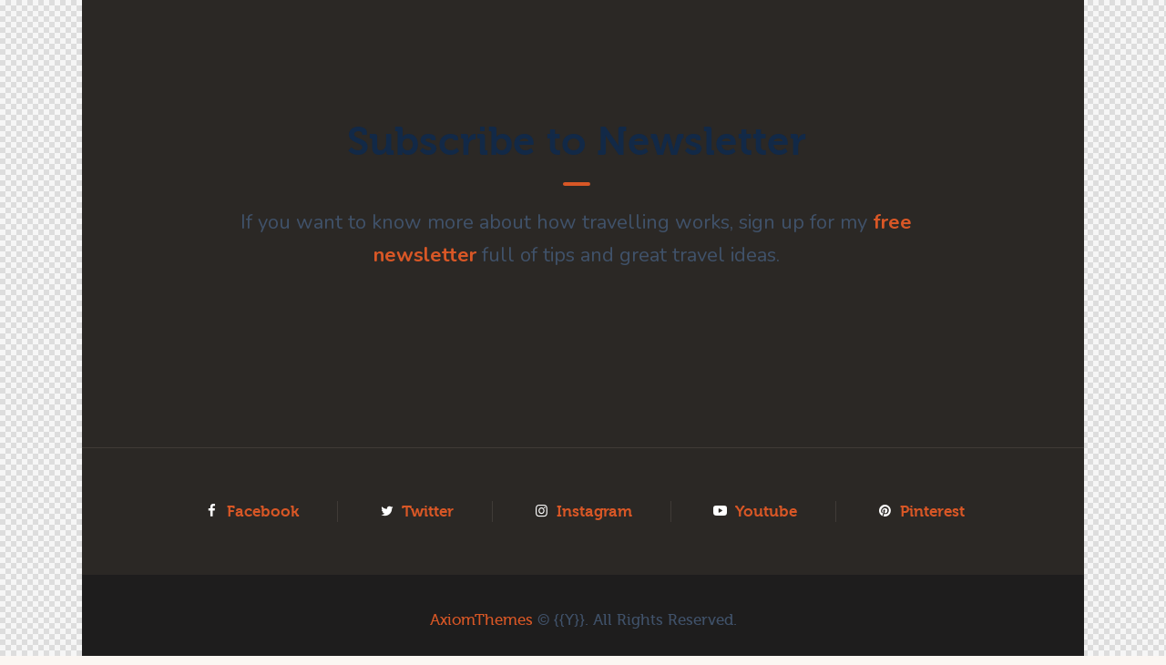

--- FILE ---
content_type: text/html; charset=utf-8
request_url: https://www.google.com/recaptcha/api2/aframe
body_size: 268
content:
<!DOCTYPE HTML><html><head><meta http-equiv="content-type" content="text/html; charset=UTF-8"></head><body><script nonce="OWpEEbUP3jlOhws3uZ3DXw">/** Anti-fraud and anti-abuse applications only. See google.com/recaptcha */ try{var clients={'sodar':'https://pagead2.googlesyndication.com/pagead/sodar?'};window.addEventListener("message",function(a){try{if(a.source===window.parent){var b=JSON.parse(a.data);var c=clients[b['id']];if(c){var d=document.createElement('img');d.src=c+b['params']+'&rc='+(localStorage.getItem("rc::a")?sessionStorage.getItem("rc::b"):"");window.document.body.appendChild(d);sessionStorage.setItem("rc::e",parseInt(sessionStorage.getItem("rc::e")||0)+1);localStorage.setItem("rc::h",'1768651055081');}}}catch(b){}});window.parent.postMessage("_grecaptcha_ready", "*");}catch(b){}</script></body></html>

--- FILE ---
content_type: text/css
request_url: https://www.just-travels.net/wp-content/themes/tripster/skins/default/css/__plugins.css
body_size: 14668
content:
/* ATTENTION! This file was generated automatically! Don't change it!!!
----------------------------------------------------------------------- */
.post_layout_excerpt{position:relative;margin-bottom:0}.post_item.post_layout_excerpt{overflow:hidden}.post_layout_excerpt + .post_layout_excerpt{margin-top:30px}.post_layout_excerpt.sticky{padding:0}.post_layout_excerpt .post_featured{display:inline-block;margin-bottom:0}.post_layout_excerpt.post_format_audio .post_featured.without_thumb,.post_layout_excerpt.post_format_gallery .post_featured.without_thumb{display:block}.post_layout_excerpt .post_header{margin:-5px 0 0 0;position:relative}.post_layout_excerpt .post_header .post_price{width:auto;position:absolute;z-index:1;top:0;right:0;font-size:2em;line-height:1.4em}.post_layout_excerpt .post_category{margin-bottom:0.5em}.post_layout_excerpt .post_title{margin:0;font-size:30px}.post_layout_excerpt .post_title>a{display:inline}.sc_blogger .columns_wrap .post_layout_excerpt .post_title{font-size:25px}.post_layout_excerpt .post_header + .post_content{margin-top:0.3em}.post_layout_excerpt .post_content .post_meta + .post_content_inner{margin-top:1em}.post_layout_excerpt .post_content .post_meta{margin:0}.post_layout_excerpt .post_content>p:last-child{margin-bottom:0}.excerpt-content-wrap{padding:50px;-webkit-box-sizing:border-box;-ms-box-sizing:border-box;box-sizing:border-box}.post_layout_excerpt blockquote{-webkit-box-shadow:none !important;-ms-box-shadow:none !important;box-shadow:none !important}body:not(.blog_style_excerpt) .post_layout_excerpt{margin-bottom:30px}body:not(.blog_style_excerpt) .post_layout_excerpt:last-child{margin-bottom:0}.post_layout_excerpt blockquote{margin:0}.post_layout_excerpt .post_audio,.post_layout_excerpt .post_featured{border-bottom-right-radius:0 !important;border-bottom-left-radius:0 !important}.posts_container.columns_wrap{display:flex;flex-wrap:wrap}.posts_container.columns_wrap .post_layout_classic{display:inline-block;vertical-align:top;width:100%;height:100%;-webkit-box-sizing:border-box;-ms-box-sizing:border-box;box-sizing:border-box;height:auto}.post_layout_classic{position:relative}.post_layout_classic .post_featured{margin-bottom:0}.post_layout_classic .post_featured[class*="hover_"]{display:block}.post_layout_classic .post_featured img{width:100%}.post_layout_classic .post_header{padding-top:0.02px}.post_layout_classic .post_title{margin:0;font-size:22px;line-height:1.3em}.sc_blogger .columns_wrap .post_layout_classic .post_title{font-size:18px}.post_layout_classic blockquote{margin:0}.post_layout_classic .post_header + .post_content{padding-top:10px}.post_layout_classic .post_content + .post_meta{margin-top:10px}.post_item.post_layout_classic{overflow:hidden}.post_layout_classic.sticky{padding:0}.post_layout_classic .classic-content-wrap{padding:30px 35px;-webkit-box-sizing:border-box;-ms-box-sizing:border-box;box-sizing:border-box}.post_layout_classic .post_audio,.post_layout_classic .post_featured{border-bottom-right-radius:0 !important;border-bottom-left-radius:0 !important}.post_layout_classic .post_header + .post_meta{margin-top:7px}.post_layout_classic .post_content{margin-top:12px}.masonry_wrap{position:relative;margin-right:-30px}.masonry_wrap .masonry_item{position:relative;display:inline-block;vertical-align:top;padding:0 30px 30px 0;margin-bottom:0;width:50%;border-width:0;-webkit-box-sizing:border-box;-ms-box-sizing:border-box;box-sizing:border-box}.masonry_wrap .masonry_item-1_3{width:33.3333%}.masonry_wrap .masonry_item-1_4{width:25%}.post_layout_portfolio .post_title{font-size:22px}.post_layout_portfolio_4 .post_title{font-size:20px}.post_layout_portfolio .post_featured{margin-bottom:0}.post_layout_portfolio .post_featured[class*="hover_"]{display:block}.post_layout_portfolio .post_featured img{width:100%}.post_layout_portfolio .label_sticky{top:-12px;left:-12px;right:auto;-webkit-transform:rotate(135deg);-ms-transform:rotate(135deg);transform:rotate(135deg)}.posts_container.portfolio_wrap.columns_padding_bottom{margin-bottom:-30px}.post_layout_portfolio.post_format_audio .post_featured.with_thumb .mask{opacity:0.3}.post_layout_portfolio.post_format_audio .post_audio .mejs-time{height:auto}.post_layout_custom{position:relative}.post_layout_custom .post_featured[class*="hover_"]{display:block}.post_layout_custom .post_featured img{width:100%}.post_layout_custom .post_header{padding-top:0.02px}.single_style_style-1 .page_content_wrap{padding-top:0}.single_style_style-1 .page_content_wrap>.content_wrap{padding-top:5.8em}.post_header_wrap_style_style-1{position:relative;margin-top:4em}.post_header_wrap_style_style-1.with_featured_image{margin-top:0}.post_header_wrap_style_style-1 .post_featured{margin:0;-webkit-border-radius:0 !important;-ms-border-radius:0 !important;border-radius:0 !important}.post_header_wrap_style_style-1 .post_featured.post_featured_bg{height:33rem}.post_header_wrap_style_style-1 .post_featured.post_featured_bg:before{display:none}.post_header_wrap_style_style-1 .post_featured img{max-width:none;width:100%}.post_header_wrap_style_style-1.with_featured_image:before{content:' ';display:block;position:absolute;z-index:1;top:0;left:0;right:0;bottom:0;background:-moz-linear-gradient(top,rgba(0,0,0,0) 25%,rgba(0,0,0,0.13) 50%,rgba(0,0,0,0.25) 66%,rgba(0,0,0,0.75) 100%);background:-webkit-linear-gradient(top,rgba(0,0,0,0) 25%,rgba(0,0,0,0.13) 50%,rgba(0,0,0,0.25) 66%,rgba(0,0,0,0.75) 100%);background:linear-gradient(to bottom,rgba(0,0,0,0) 25%,rgba(0,0,0,0.13) 50%,rgba(0,0,0,0.25) 66%,rgba(0,0,0,0.75) 100%)}.post_header_wrap_style_style-1.with_featured_image .post_header a,.post_header_wrap_style_style-1.with_featured_image .post_header .post_title,.post_header_wrap_style_style-1.with_featured_image .post_header .post_subtitle,.post_header_wrap_style_style-1.with_featured_image .post_header .post_meta_item{color:#fff}.post_header_wrap_style_style-1.with_featured_image .post_header a.post_author .post_author_name{-webkit-transition:color 0.3s ease,opacity 0.3s ease;-ms-transition:color 0.3s ease,opacity 0.3s ease;transition:color 0.3s ease,opacity 0.3s ease}.post_header_wrap_style_style-1.with_featured_image .post_header .post_subtitle,.post_header_wrap_style_style-1.with_featured_image .post_header a:hover,.post_header_wrap_style_style-1.with_featured_image .post_header a:focus,.post_header_wrap_style_style-1.with_featured_image .post_header a.post_author:hover .post_author_name,.post_header_wrap_style_style-1.with_featured_image .post_header a.post_author:focus .post_author_name{opacity:0.65}.post_header_wrap_style_style-1.with_featured_image .post_header .post_meta_categories a:hover{opacity:1 !important}.post_header_wrap_style_style-1.with_featured_image .post_header a.post_author:hover,.post_header_wrap_style_style-1.with_featured_image .post_header a.post_author:focus{opacity:1}.post_header_wrap_style_style-1.with_featured_image .post_header .social_item{vertical-align:baseline}.post_header_wrap_style_style-1 .post_header{display:block}.post_header_wrap_style_style-1 .post_featured + .post_header{display:inline-block;position:absolute;z-index:1;bottom:0;left:50%;-webkit-transform:translateX(-50%);-ms-transform:translateX(-50%);transform:translateX(-50%);box-sizing:border-box;margin-bottom:3.3em}.post_header_wrap_style_style-1 .post_header .post_title{margin-top:0;margin-bottom:0;line-height:1.25em}.post_header_wrap_style_style-1 .post_header .post_subtitle{font-size:1em;line-height:1.6em;font-weight:normal;margin-top:1em}.post_header_wrap_style_style-1 .post_header .post_meta_categories{margin-top:0;margin-bottom:4px}.post_header_wrap_style_style-1 .post_header .post_meta_other{margin-top:1em}.post_header_wrap_style_style-1 .post_header .post_meta_other .post_meta_item{white-space:nowrap}.post_header_wrap_style_style-1.with_featured_image .post_header .post_meta_other{margin-top:1.1em}.post_header_wrap_style_style-1 .post_header .post_meta_other .post_meta_item:after,.post_header_wrap_style_style-1 .post_header .post_meta_other .vc_inline-link:after{content:'';margin:0 2em 0 0}.single_style_style-2 .page_content_wrap{padding-top:0}.single_style_style-2 .page_content_wrap>.content_wrap{padding-top:4em}.single_style_style-2 .post_header_wrap_in_content{padding-bottom:1.5em;margin-bottom:1.5em;border-bottom:1px solid #ddd}.post_header_wrap_style_style-2 .post_featured{margin:0}.post_header_wrap_style_style-2 .post_featured.post_featured_bg{height:35rem}.post_header_wrap_style_style-2 .post_featured.post_featured_bg:before{display:none}.post_header_wrap_style_style-2 .post_featured img{max-width:none;width:100%}.post_header_wrap_style_style-2 .post_header .post_title{margin-top:0;margin-bottom:0;line-height:1.1em}.post_header_wrap_style_style-2 .post_header .post_subtitle{font-size:1.2857em;line-height:1.4em;font-weight:normal;margin-top:1em}.post_header_wrap_style_style-2 .post_header .post_meta_categories{margin-top:0;margin-bottom:1em;text-transform:uppercase;letter-spacing:2px;font-size:12px;line-height:inherit;font-weight:bold}.post_header_wrap_style_style-2 .post_header .post_meta_other{margin-top:2em;display:-webkit-flex;display:-ms-flexbox;display:flex;-webkit-flex-direction:row;-ms-flex-direction:row;flex-direction:row;-webkit-align-items:flex-end;-ms-flex-align:end;align-items:flex-end;-webkit-justify-content:space-between;-ms-flex-pack:space-between;justify-content:space-between;-webkit-flex-wrap:nowrap;-ms-flex-wrap:nowrap;flex-wrap:nowrap}.post_header_wrap_style_style-2 .post_header .post_meta_other .post_meta{margin-top:0}.post_header_wrap_style_style-2 .post_header .post_meta_other .post_meta_item{white-space:nowrap}.post_header_wrap_style_style-2 .post_header .post_meta_other_part1{display:-webkit-flex;display:-ms-flexbox;display:flex;-webkit-flex-direction:row;-ms-flex-direction:row;flex-direction:row;-webkit-align-items:flex-start;-ms-flex-align:start;align-items:flex-start;-webkit-justify-content:flex-start;-ms-flex-pack:start;justify-content:flex-start;-webkit-flex-wrap:wrap;-ms-flex-wrap:wrap;flex-wrap:wrap}.post_header_wrap_style_style-2 .post_header .post_meta_other_part2{display:-webkit-flex;display:-ms-flexbox;display:flex;-webkit-flex-direction:row;-ms-flex-direction:row;flex-direction:row;-webkit-align-items:flex-start;-ms-flex-align:start;align-items:flex-start;-webkit-justify-content:flex-end;-ms-flex-pack:end;justify-content:flex-end;-webkit-flex-wrap:nowrap;-ms-flex-wrap:nowrap;flex-wrap:nowrap}.post_header_wrap_style_style-2 .post_header .post_meta_other_part2{-webkit-flex-grow:1;-ms-flex-grow:1;flex-grow:1}.post_header_wrap_style_style-2 .post_author_by{margin-right:0.3em}.post_header_wrap_style_style-2 .post_author_name{-webkit-transition:color 0.3s ease;-ms-transition:color 0.3s ease;transition:color 0.3s ease}.post_header_wrap_style_style-2 .post_header .post_meta_other .post_author_name{white-space:normal}.post_header_wrap_style_style-2 .post_header .post_meta_other .post_share{display:inline-block;vertical-align:top}.post_header_wrap_style_style-2 .post_header .post_meta_other .post_share .social_item{margin:0 10px 0 0;font-size:1.15em}.post_header_wrap_style_style-2 .post_header .post_meta_other .post_meta_item:after,.post_header_wrap_style_style-2 .post_header .post_meta_other .vc_inline-link:after{content:'';margin:0 1em 0 0}.single_style_style-3 .page_content_wrap{padding-top:0}.single_style_style-3 .page_content_wrap>.content_wrap{padding-top:3.5em}.post_header_wrap_style_style-3{position:relative}.post_header_wrap_style_style-3 .post_featured{margin:0;-webkit-border-radius:0 !important;-ms-border-radius:0 !important;border-radius:0 !important}.post_header_wrap_style_style-3 .post_featured.post_featured_bg{height:33rem}.post_header_wrap_style_style-3 .post_featured.post_featured_bg:before{display:none}.post_header_wrap_style_style-3 .post_featured img{max-width:none;width:100%}.post_header_wrap_style_style-3 .post_header{display:block;text-align:center;margin-top:5.8em}.post_header_wrap_style_style-3 .post_header .post_title,.post_header_wrap_style_style-3 .post_header .post_subtitle{margin:0 auto;max-width:70%}.post_header_wrap_style_style-3 .post_header .post_title{line-height:1.25em}.post_header_wrap_style_style-3 .post_header .post_subtitle{font-size:1em;line-height:1.6em;font-weight:normal;margin-top:1em}.post_header_wrap_style_style-3 .post_header .post_meta_categories{margin-top:0;margin-bottom:1em}.post_header_wrap_style_style-3 .post_header .post_meta_other{margin-top:1.2em}.post_header_wrap_style_style-3 .post_header .post_meta_other .post_meta_item{white-space:nowrap}.post_header_wrap_style_style-3 .post_header .post_meta_other .post_share{display:inline-block;vertical-align:top}.post_header_wrap_style_style-3 .post_header .post_meta_other .post_share .social_item{margin:0 10px 0 0;font-size:1.15em}.post_header_wrap_style_style-3 .post_header .post_meta_other .post_meta_item:after,.post_header_wrap_style_style-3 .post_header .post_meta_other .vc_inline-link:after{content:'';margin:0 2em 0 0}.post_header_wrap_style_style-3 .post_author_name{-webkit-transition:color 0.3s ease;-ms-transition:color 0.3s ease;transition:color 0.3s ease}.single_style_style-4 .page_content_wrap{padding-top:3.8em}.post_header_wrap_style_style-4{position:relative;margin-bottom:4em}.post_header_wrap_style_style-4 .post_featured{margin:0;text-align:center}.post_header_wrap_style_style-4 .post_featured.post_featured_bg{height:35rem}.post_header_wrap_style_style-4 .post_featured.post_featured_bg:before{display:none}.post_header_wrap_style_style-4 .post_featured img{max-width:100%;width:auto;height:auto}.post_header_wrap_style_style-4 .post_header{display:block;text-align:center;margin-bottom:4em}.post_header_wrap_style_style-4 .post_header .post_title,.post_header_wrap_style_style-4 .post_header .post_subtitle{margin:0 auto;max-width:80%}.post_header_wrap_style_style-4 .post_header .post_title{line-height:1.25em}.post_header_wrap_style_style-4 .post_header .post_subtitle{font-size:1em;line-height:1.6em;font-weight:normal;margin-top:1em}.post_header_wrap_style_style-4 .post_header .post_meta_categories{margin-top:0;margin-bottom:1em}.post_header_wrap_style_style-4 .post_header .post_meta_other{margin-top:2.65em}.post_header_wrap_style_style-4 .post_header .post_meta_other .post_meta_item{white-space:nowrap}.post_header_wrap_style_style-4 .post_header .post_meta_other .post_share{display:inline-block;vertical-align:top}.post_header_wrap_style_style-4 .post_header .post_meta_other .post_share .social_item{margin:0 10px 0 0;font-size:1.15em}.post_header_wrap_style_style-4 .post_header .post_meta_other .post_meta_item:after,.post_header_wrap_style_style-4 .post_header .post_meta_other .vc_inline-link:after{content:'';margin:0 2em 0 0}.post_header_wrap_style_style-4 .post_author_name{-webkit-transition:color 0.3s ease;-ms-transition:color 0.3s ease;transition:color 0.3s ease}.single_style_style-5 .page_content_wrap{padding-top:4em}.post_header_wrap_style_style-5{position:relative;margin-bottom:4em}.post_header_wrap_style_style-5.post_header_wrap_in_header .post_header{display:block;margin-bottom:4em}.post_header_wrap_style_style-5.post_header_wrap_in_content .post_featured{margin-bottom:2em;text-align:center}.post_header_wrap_style_style-5 .post_featured.post_featured_bg{height:35rem}.post_header_wrap_style_style-5 .post_featured.post_featured_bg:before{display:none}.post_header_wrap_style_style-5 .post_featured img{max-width:100%;width:auto;height:auto}.post_header_wrap_style_style-5 .post_header .post_title{margin-top:0;margin-bottom:0;line-height:1.1em}.post_header_wrap_style_style-5 .post_header .post_subtitle{font-size:1.2857em;line-height:1.4em;font-weight:normal;margin-top:1em}.post_header_wrap_style_style-5 .post_header .post_meta_categories{margin-top:0;margin-bottom:1em;text-transform:uppercase;letter-spacing:2px;font-size:12px;line-height:inherit;font-weight:bold}.single_style_style-5 .post_header_wrap_in_content{padding-bottom:1.5em;margin-bottom:1.5em;border-bottom:1px solid #ddd}.post_header_wrap_style_style-5 .post_header .post_meta_other{margin-top:2em;display:-webkit-flex;display:-ms-flexbox;display:flex;-webkit-flex-direction:row;-ms-flex-direction:row;flex-direction:row;-webkit-align-items:flex-end;-ms-flex-align:end;align-items:flex-end;-webkit-justify-content:space-between;-ms-flex-pack:space-between;justify-content:space-between;-webkit-flex-wrap:nowrap;-ms-flex-wrap:nowrap;flex-wrap:nowrap}.post_header_wrap_style_style-5 .post_header .post_meta_other .post_meta{margin-top:0}.post_header_wrap_style_style-5 .post_header .post_meta_other .post_meta_item{white-space:nowrap}.post_header_wrap_style_style-5 .post_header .post_meta_other_part1{display:-webkit-flex;display:-ms-flexbox;display:flex;-webkit-flex-direction:row;-ms-flex-direction:row;flex-direction:row;-webkit-align-items:flex-start;-ms-flex-align:start;align-items:flex-start;-webkit-justify-content:flex-start;-ms-flex-pack:start;justify-content:flex-start;-webkit-flex-wrap:wrap;-ms-flex-wrap:wrap;flex-wrap:wrap}.post_header_wrap_style_style-5 .post_header .post_meta_other_part2{display:-webkit-flex;display:-ms-flexbox;display:flex;-webkit-flex-direction:row;-ms-flex-direction:row;flex-direction:row;-webkit-align-items:flex-start;-ms-flex-align:start;align-items:flex-start;-webkit-justify-content:flex-end;-ms-flex-pack:end;justify-content:flex-end;-webkit-flex-wrap:nowrap;-ms-flex-wrap:nowrap;flex-wrap:nowrap}.post_header_wrap_style_style-5 .post_header .post_meta_other_part2{-webkit-flex-grow:1;-ms-flex-grow:1;flex-grow:1}.post_header_wrap_style_style-5 .post_author_by{margin-right:0.3em}.post_header_wrap_style_style-5 .post_author_name{-webkit-transition:color 0.3s ease;-ms-transition:color 0.3s ease;transition:color 0.3s ease}.post_header_wrap_style_style-5 .post_header .post_meta_other .post_author_name{white-space:normal}.post_header_wrap_style_style-5 .post_header .post_meta_other .post_share{display:inline-block;vertical-align:top}.post_header_wrap_style_style-5 .post_header .post_meta_other .post_share .social_item{margin:0 10px 0 0;font-size:1.15em}.post_header_wrap_style_style-5 .post_header .post_meta_other .post_meta_item:after,.post_header_wrap_style_style-5 .post_header .post_meta_other .vc_inline-link:after{content:'';margin:0 1em 0 0}.single_style_style-6 .page_content_wrap{padding-top:5em}.post_header_wrap_style_style-6{position:relative;margin-bottom:2em;margin-top:-0.5em}.post_header_wrap_style_style-6.post_header_wrap_in_content .post_featured{margin-bottom:0;text-align:center}.post_header_wrap_style_style-6 .post_featured.post_featured_bg{height:35rem}.post_header_wrap_style_style-6 .post_featured.post_featured_bg:before{display:none}.post_header_wrap_style_style-6 .post_featured img{max-width:100%;width:auto;height:auto}.post_header_wrap_style_style-6 .post_header{padding-bottom:1em;margin-bottom:2em;border-bottom:1px solid #ddd}.post_header_wrap_style_style-6 .post_header .post_title{margin-top:0;margin-bottom:0;line-height:1.1em}.post_header_wrap_style_style-6 .post_header .post_subtitle{font-size:1.2857em;line-height:1.4em;font-weight:normal;margin-top:1em}.post_header_wrap_style_style-6 .post_header .post_meta_categories{margin-top:0;margin-bottom:1em;text-transform:uppercase;letter-spacing:2px;font-size:12px;line-height:inherit;font-weight:bold}.post_header_wrap_style_style-6 .post_header .post_meta_other{margin-top:2em;display:-webkit-flex;display:-ms-flexbox;display:flex;-webkit-flex-direction:row;-ms-flex-direction:row;flex-direction:row;-webkit-align-items:flex-end;-ms-flex-align:end;align-items:flex-end;-webkit-justify-content:space-between;-ms-flex-pack:space-between;justify-content:space-between;-webkit-flex-wrap:nowrap;-ms-flex-wrap:nowrap;flex-wrap:nowrap}.post_header_wrap_style_style-6 .post_header .post_meta_other .post_meta{margin-top:0}.post_header_wrap_style_style-6 .post_header .post_meta_other .post_meta_item{white-space:nowrap}.post_header_wrap_style_style-6 .post_header .post_meta_other_part1{display:-webkit-flex;display:-ms-flexbox;display:flex;-webkit-flex-direction:row;-ms-flex-direction:row;flex-direction:row;-webkit-align-items:flex-start;-ms-flex-align:start;align-items:flex-start;-webkit-justify-content:flex-start;-ms-flex-pack:start;justify-content:flex-start;-webkit-flex-wrap:wrap;-ms-flex-wrap:wrap;flex-wrap:wrap}.post_header_wrap_style_style-6 .post_header .post_meta_other_part2{display:-webkit-flex;display:-ms-flexbox;display:flex;-webkit-flex-direction:row;-ms-flex-direction:row;flex-direction:row;-webkit-align-items:flex-start;-ms-flex-align:start;align-items:flex-start;-webkit-justify-content:flex-end;-ms-flex-pack:end;justify-content:flex-end;-webkit-flex-wrap:nowrap;-ms-flex-wrap:nowrap;flex-wrap:nowrap}.post_header_wrap_style_style-6 .post_header .post_meta_other_part2{-webkit-flex-grow:1;-ms-flex-grow:1;flex-grow:1}.post_header_wrap_style_style-6 .post_author_by{margin-right:0.3em}.post_header_wrap_style_style-6 .post_author_name{-webkit-transition:color 0.3s ease;-ms-transition:color 0.3s ease;transition:color 0.3s ease}.post_header_wrap_style_style-6 .post_header .post_meta_other .post_author_name{white-space:normal}.post_header_wrap_style_style-6 .post_header .post_meta_other .post_share{display:inline-block;vertical-align:top}.post_header_wrap_style_style-6 .post_header .post_meta_other .post_share .social_item{margin:0 10px 0 0;font-size:1.15em}.post_header_wrap_style_style-6 .post_header .post_meta_other .post_meta_item:after,.post_header_wrap_style_style-6 .post_header .post_meta_other .vc_inline-link:after{content:'';margin:0 1em 0 0}.home-page.with_bg_image,.frontpage.with_bg_image{background-position:center;background-repeat:no-repeat;background-size:cover;background-attachment:fixed}.home-page.with_bg_image .page_content_wrap,.frontpage.with_bg_image .page_content_wrap{background-color:transparent}.front_page_section{position:relative;background-position:center;background-repeat:no-repeat;background-size:cover}.front_page_section_layout_fullwidth.sc_layouts_flex .front_page_section_content_wrap{-webkit-flex-basis:100%;-ms-flex-basis:100%;flex-basis:100%}.front_page_section>.customize-partial-edit-shortcut button{left:2px !important}.front_page_section_paddings_none .front_page_section_content_wrap{padding:0}.front_page_section_paddings_small .front_page_section_content_wrap{padding:4% 0}.front_page_section_paddings_medium .front_page_section_content_wrap{padding:8% 0}.front_page_section_paddings_large .front_page_section_content_wrap{padding:12% 0}.front_page_section_paddings_huge .front_page_section_content_wrap{padding:16% 0}.front_page_block_empty{height:0 !important;overflow:hidden !important;clip:rect(0 0 0 0) !important;margin:0 !important;padding:0 !important}.front_page_section_description,.front_page_section_content,.front_page_section_output,.front_page_section_buttons{font-size:1.1429em}.front_page_section .front_page_section_caption{margin:0;text-align:center}.front_page_section_description{line-height:1.5em;text-align:center}.front_page_section_description p:last-child,.front_page_section_content p:last-child,.front_page_section_output p:last-child{margin-bottom:0}.front_page_section_buttons{text-align:center}.front_page_section_caption:not(.front_page_block_empty) + .front_page_section_description{margin-top:1em}.front_page_section_caption:not(.front_page_block_empty) + .front_page_section_content,.front_page_section_description:not(.front_page_block_empty) + .front_page_section_content{margin-top:3em}.front_page_section_caption:not(.front_page_block_empty) + .front_page_section_output,.front_page_section_description:not(.front_page_block_empty) + .front_page_section_output,.front_page_section_content:not(.front_page_block_empty) + .front_page_section_output{margin-top:3em}.front_page_section_caption:not(.front_page_block_empty) + .front_page_section_columns,.front_page_section_description:not(.front_page_block_empty) + .front_page_section_columns,.front_page_section_content:not(.front_page_block_empty) + .front_page_section_columns{margin-top:3em}.front_page_section_caption:not(.front_page_block_empty) + .front_page_section_buttons,.front_page_section_description:not(.front_page_block_empty) + .front_page_section_buttons,.front_page_section_content:not(.front_page_block_empty) + .front_page_section_buttons,.front_page_section_output:not(.front_page_block_empty) + .front_page_section_buttons,.front_page_section_columns:not(.front_page_block_empty) + .front_page_section_buttons{margin-top:2em}.front_page_section_buttons>.front_page_section_button{margin-top:1em;margin-right:1em;font-size:0.8em}.front_page_section_buttons>.front_page_section_button + .front_page_section_button{margin-right:0}.front_page_section_columns .front_page_section_caption{font-size:2.5em;line-height:1.2em;text-align:left}.front_page_section_columns .front_page_section_output,.front_page_section_columns .front_page_section_content,.front_page_section_columns .front_page_section_description{font-size:1em;line-height:1.5em;text-align:left}.front_page_section_columns h1,.front_page_section_columns h2,.front_page_section_columns h3,.front_page_section_columns h4,.front_page_section_columns h5,.front_page_section_columns h6{margin-top:1em;margin-bottom:0.3em}.front_page_section_columns h1:first-child,.front_page_section_columns h2:first-child,.front_page_section_columns h3:first-child,.front_page_section_columns h4:first-child,.front_page_section_columns h5:first-child,.front_page_section_columns h6:first-child{margin-top:0}.front_page_section_columns p{margin:0}.front_page_section_columns p + p{margin-top:0.5em}.front_page_section_title_description{line-height:1.75em}.front_page_section_title_caption:not(.front_page_block_empty) + .front_page_section_title_description{margin-top:2em}.front_page_section_features .sc_item_descr{padding:1em 0}.front_page_section_features .sc_services_light .sc_services_item_icon{font-size:4em}.front_page_section_subscribe .front_page_section_output{max-width:50%;margin-left:auto;margin-right:auto}.front_page_section_subscribe .mc4wp-form .mc4wp-form-fields input[type="email"]{padding:1em}.front_page_section_googlemap .front_page_section_output{-webkit-box-shadow:0 0 40px 10px rgba(255,255,255,0.4);-ms-box-shadow:0 0 40px 10px rgba(255,255,255,0.4);box-shadow:0 0 40px 10px rgba(255,255,255,0.4)}[class*="sc_button_hover_slide"]{-webkit-transition:all 0.3s ease;-ms-transition:all 0.3s ease;transition:all 0.3s ease}.sc_button_hover_just_init{-webkit-transition:none !important;-ms-transition:none !important;transition:none !important}[class*="sc_button_hover_"]:not(.sc_button_bg_image){-webkit-transition:color 0.3s ease,border-color 0.3s ease,background-position 0.3s ease,background-color 0s linear 0.3s;-ms-transition:color 0.3s ease,border-color 0.3s ease,background-position 0.3s ease,background-color 0s linear 0.3s;transition:color 0.3s ease,border-color 0.3s ease,background-position 0.3s ease,background-color 0s linear 0.3s}.sc_button_hover_arrow{position:relative;overflow:hidden;padding-left:2em !important;padding-right:2em !important}.sc_button_hover_arrow:before{content:'\e8f4';font-family:"fontello";position:absolute;z-index:1;right:-2em !important;left:auto !important;top:50% !important;-webkit-transform:translateY(-50%);-ms-transform:translateY(-50%);transform:translateY(-50%);-webkit-transition:all 0.3s ease;-ms-transition:all 0.3s ease;transition:all 0.3s ease;background-color:transparent !important;color:inherit !important}.sc_button_hover_arrow:hover:before,.sc_button_hover_arrow.active:before,.vc_active .sc_button_hover_arrow:before{right:0.5em !important}.post_featured[class*="hover_"]{position:relative;-webkit-transition:all 0.3s ease-in-out;-ms-transition:all 0.3s ease-in-out;transition:all 0.3s ease-in-out;display:inline-block;vertical-align:top;position:relative;z-index:1}.post_featured[class*="hover_"],.post_featured[class*="hover_"] *{-webkit-box-sizing:border-box;-ms-box-sizing:border-box;box-sizing:border-box}.post_featured .mask{content:' ';position:absolute;z-index:4;top:0;left:0;right:0;bottom:0;opacity:0;pointer-events:none;-webkit-transition:all 0.5s ease;-ms-transition:all 0.5s ease;transition:all 0.5s ease}.post_featured .post_info{position:absolute;z-index:6;top:50%;left:50%;-webkit-transform:translate(-50%,-50%) scale(0.8,0.8);-ms-transform:translate(-50%,-50%) scale(0.8,0.8);transform:translate(-50%,-50%) scale(0.8,0.8);-webkit-transition:all 0.3s ease;-ms-transition:all 0.3s ease;transition:all 0.3s ease;display:none;font-size:1em;line-height:1.35em;width:90%;text-align:center;margin:-1em auto 0;opacity:0}.post_featured .post_link{position:absolute;z-index:-1;top:0;left:0;right:0;bottom:0}.post_featured.hover_ .icons{position:absolute;z-index:7;top:0;left:0;right:0;bottom:0}.post_featured.hover_icon,.post_featured.hover_icons{position:relative}.post_featured.hover_icon .mask{background-color:rgba(0,0,0,0.4)}.post_featured.hover_icon:hover .mask{opacity:1}.post_featured.hover_icon img,.post_featured.hover_icons img{-webkit-transition:-webkit-transform 0.3s ease;-ms-transition:-ms-transform 0.3s ease;transition:transform 0.3s ease}.post_featured.hover_icon:hover img,.post_featured.hover_icons:hover img{-webkit-transform:scale(1.1,1.1);-ms-transform:scale(1.1,1.1);transform:scale(1.1,1.1)}.post_featured.hover_icon .icons,.post_featured.hover_icons .icons{position:absolute;z-index:5;top:0;left:0;right:0;bottom:0}.post_featured.hover_icon .icons a,.post_featured.hover_icons .icons a{display:inline-block;font-size:1.7143em;cursor:pointer;opacity:0;margin:-1em 0 0 -1em;position:absolute;z-index:10;top:50%;left:50%;-webkit-transform:scale(0.3,0.3);-ms-transform:scale(0.3,0.3);transform:scale(0.3,0.3);-webkit-transition:all 0.5s ease,transform 0.5s cubic-bezier(0.6,-0.28,0.735,0.045) 0s;-ms-transition:all 0.5s ease,transform 0.5s cubic-bezier(0.6,-0.28,0.735,0.045) 0s;transition:all 0.5s ease,transform 0.5s cubic-bezier(0.6,-0.28,0.735,0.045) 0s;width:2em;height:2em;line-height:2em;text-align:center;-webkit-border-radius:50%;-ms-border-radius:50%;border-radius:50%}.post_featured.hover_icon .icons a{font-size:4em}.post_featured.hover_icons .icons a{margin-left:-2.25em}.post_featured.hover_icons .icons a + a{margin-left:0.25em;-webkit-transition-delay:0.15s;-ms-transition-delay:0.15s;transition-delay:0.15s}.post_featured.hover_icons .icons a.single_icon{margin-left:0}.post_featured.hover_icon:hover .icons a,.post_featured.hover_icons:hover .icons a{opacity:1;-webkit-transform:scale(1,1);-ms-transform:scale(1,1);transform:scale(1,1);-webkit-transition:all 0.5s ease,transform 0.5s cubic-bezier(0.175,0.885,0.32,1.275) 0s;-ms-transition:all 0.5s ease,transform 0.5s cubic-bezier(0.175,0.885,0.32,1.275) 0s;transition:all 0.5s ease,transform 0.5s cubic-bezier(0.175,0.885,0.32,1.275) 0s}.post_featured.hover_icons:hover .icons a + a{-webkit-transition-delay:0.15s;-ms-transition-delay:0.15s;transition-delay:0.15s}.post_featured.hover_zoom:hover:before{-webkit-transform:scale(1,1) rotate(45deg);-ms-transform:scale(1,1) rotate(45deg);transform:scale(1,1) rotate(45deg)}.post_featured.hover_zoom .mask{background-color:rgba(255,255,255,0)}.post_featured.hover_zoom:hover .mask{opacity:1}.post_featured.post_featured.with_thumb>.bg_in,.post_featured.post_featured.with_thumb img,.post_featured.hover_zoom img{-webkit-transition:-webkit-transform 1s ease;-ms-transition:-ms-transform 1s ease;transition:transform 1s ease}.widget_categories_list .categories_list_style_3 .categories_list_item:hover .post_featured.hover_zoom img,.post_featured.post_featured.with_thumb:hover>.bg_in,.post_featured.post_featured.with_thumb:hover img:not(.avatar),.post_featured.hover_zoom:hover img:not(.avatar){-webkit-transform:scale(1.06,1.06);-ms-transform:scale(1.06,1.06);transform:scale(1.06,1.06)}.elementor-section-full_width .sc_blogger_default .sc_blogger_slider .post_featured.post_featured.with_thumb>.bg_in,.elementor-section-full_width .sc_blogger_default .sc_blogger_slider .post_featured.post_featured.with_thumb:hover>.bg_in{-webkit-transform:scale(1,1);-ms-transform:scale(1,1);transform:scale(1,1)}.elementor-section-full_width .sc_blogger_default .sc_blogger_slider .post_featured.post_featured.with_thumb:hover .mask{height:75%}.post_featured.hover_zoom .icons{position:absolute;z-index:6;top:0;left:0;right:0;bottom:0}.post_featured.hover_zoom .post_info{display:block;top:50%;margin:0 auto}.post_featured.hover_zoom .post_info .post_title{margin:0;line-height:1em}.post_featured.hover_zoom:hover .post_info{-webkit-transform:translate(-50%,-50%) scale(1,1);-ms-transform:translate(-50%,-50%) scale(1,1);transform:translate(-50%,-50%) scale(1,1);opacity:1}.post_featured.hover_dots:hover .mask{opacity:1}.post_featured.hover_dots img{-webkit-transition:-webkit-transform 0.3s ease;-ms-transition:-ms-transform 0.3s ease;transition:transform 0.3s ease}.post_featured.hover_dots:hover img{-webkit-transform:scale(1.1,1.1);-ms-transform:scale(1.1,1.1);transform:scale(1.1,1.1)}.post_featured.hover_dots .icons{position:absolute;z-index:6;top:0;left:0;right:0;bottom:0}.post_featured.hover_dots .icons span{display:inline-block;opacity:0;position:absolute;z-index:5;top:50%;left:50%;-webkit-transform:translate(-50%,-50%);-ms-transform:translate(-50%,-50%);transform:translate(-50%,-50%);width:6px;height:6px;-webkit-border-radius:50%;-ms-border-radius:50%;border-radius:50%;-webkit-transition:all 0.5s ease;-ms-transition:all 0.5s ease;transition:all 0.5s ease}.post_featured.hover_dots:hover .icons span{opacity:1;display:inline-block}.post_featured.hover_dots:hover .icons span:first-child{margin-left:-13px}.post_featured.hover_dots:hover .icons span + span + span{margin-left:13px}.post_featured.hover_dots.hover_with_info .icons span{margin-top:1em}.post_featured.hover_dots .post_info{display:block;top:45%}.post_featured.hover_dots .post_info .post_title{margin:0;line-height:1em}.post_featured.hover_dots:hover .post_info{-webkit-transform:translate(-50%,-50%) scale(1,1);-ms-transform:translate(-50%,-50%) scale(1,1);transform:translate(-50%,-50%) scale(1,1);opacity:1}.post_featured.hover_fade,.post_featured.hover_slide,.post_featured.hover_pull,.post_featured.hover_excerpt,.post_featured.hover_border{position:relative;overflow:hidden}.post_featured.hover_fade .post_info,.post_featured.hover_slide .post_info,.post_featured.hover_pull .post_info,.post_featured.hover_excerpt .post_info,.post_featured.hover_border .post_info{position:absolute;top:0;left:0;right:0;bottom:0;width:100%;overflow:hidden;text-align:center;display:block;margin:0;opacity:1;font-size:1em;-webkit-backface-visibility:hidden;-ms-backface-visibility:hidden;backface-visibility:hidden;-webkit-transition:none;-ms-transition:none;transition:none;-webkit-transform:none "";-ms-transform:none "";transform:none}.post_featured.hover_fade .post_info .post_info_back,.post_featured.hover_slide .post_info .post_info_back,.post_featured.hover_pull .post_info .post_info_back,.post_featured.hover_excerpt .post_info .post_info_back,.post_featured.hover_border .post_info .post_info_back{max-width:none;padding:0}.post_featured.hover_fade .post_info .post_title,.post_featured.hover_slide .post_info .post_title,.post_featured.hover_pull .post_info .post_title,.post_featured.hover_excerpt .post_info .post_title,.post_featured.hover_border .post_info .post_title{margin:0 0 0.5em;text-align:center}.post_featured.hover_fade .post_info .post_descr,.post_featured.hover_slide .post_info .post_descr,.post_featured.hover_pull .post_info .post_descr,.post_featured.hover_excerpt .post_info .post_descr,.post_featured.hover_border .post_info .post_descr{margin:0;position:relative;padding:0.5em 1em;text-align:center}.post_featured.hover_fade .post_info .post_title span,.post_featured.hover_slide .post_info .post_title span,.post_featured.hover_pull .post_info .post_title span,.post_featured.hover_excerpt .post_info .post_title span,.post_featured.hover_border .post_info .post_title span{font-weight:700}.post_featured.hover_fade .post_info .post_excerpt,.post_featured.hover_slide .post_info .post_excerpt,.post_featured.hover_pull .post_info .post_excerpt,.post_featured.hover_border .post_info .post_excerpt{margin-top:1em;display:none}.post_featured.hover_excerpt .post_info .post_excerpt{margin-top:1em}.post_featured.hover_fade img,.post_featured.hover_fade .post_info .post_info_back,.post_featured.hover_fade .post_info .post_title,.post_featured.hover_fade .post_info .post_descr,.post_featured.hover_slide img,.post_featured.hover_slide .post_info .post_info_back,.post_featured.hover_slide .post_info .post_title,.post_featured.hover_slide .post_info .post_descr,.post_featured.hover_pull img,.post_featured.hover_pull .post_info .post_info_back,.post_featured.hover_pull .post_info .post_title,.post_featured.hover_pull .post_info .post_descr,.post_featured.hover_excerpt img,.post_featured.hover_excerpt .post_info .post_info_back,.post_featured.hover_excerpt .post_info .post_title,.post_featured.hover_excerpt .post_info .post_descr,.post_featured.hover_border img,.post_featured.hover_border .post_info .post_info_back,.post_featured.hover_border .post_info .post_title,.post_featured.hover_border .post_info .post_descr{-webkit-transition:-webkit-transform 0.3s ease,color 0.3s ease,opacity 0.3s ease,margin 0.3s ease;-ms-transition:-ms-transform 0.3s ease,color 0.3s ease,opacity 0.3s ease,margin 0.3s ease;transition:transform 0.3s ease,color 0.3s ease,opacity 0.3s ease,margin 0.3s ease}.post_featured.hover_fade:hover .mask{opacity:1}.post_featured.hover_fade img{-webkit-transition:-webkit-transform 0.3s ease;-ms-transition:-ms-transform 0.3s ease;transition:transform 0.3s ease}.post_featured.hover_fade:hover img{-webkit-transform:scale(1.1,1.1);-ms-transform:scale(1.1,1.1);transform:scale(1.1,1.1)}.post_featured.hover_fade .post_info .post_info_back{position:absolute;top:50%;left:0;-webkit-transform:translateY(-50%);-ms-transform:translateY(-50%);transform:translateY(-50%);width:100%;text-align:center;padding:15px;margin-top:100%;opacity:0}.post_featured.hover_fade.top_to_bottom .post_info .post_info_back{margin-top:-100%}.post_featured.hover_fade.bottom_to_top .post_info .post_info_back{margin-top:100%}.post_featured.hover_fade.left_to_right .post_info .post_info_back{margin-left:-100%}.post_featured.hover_fade.right_to_left .post_info .post_info_back{margin-left:100%}.post_featured.hover_fade:hover .post_info .post_info_back{margin:0 !important;opacity:1}.post_featured.hover_info{position:relative;overflow:hidden}.post_featured.hover_info .post_info{position:absolute;top:0;left:0;right:0;bottom:0;width:100%;overflow:hidden;text-align:left;display:block;margin:0;opacity:1;font-size:1em;padding:1.5em;-webkit-backface-visibility:hidden;-ms-backface-visibility:hidden;backface-visibility:hidden;-webkit-transition:none;-ms-transition:none;transition:none;-webkit-transform:none "";-ms-transform:none "";transform:none;display:-webkit-flex;display:-ms-flexbox;display:flex;-webkit-flex-direction:column;-ms-flex-direction:column;flex-direction:column;-webkit-justify-content:flex-end;-ms-flex-pack:end;justify-content:flex-end}.post_featured.hover_info .post_info .post_category{position:absolute;z-index:1;top:1.5em;left:1.5em}.post_featured.hover_info .post_info .post_category a{display:inline-block;vertical-align:top;padding:4px 1em;margin:0 0.3em 0.3em 0;-webkit-border-radius:2em;-ms-border-radius:2em;border-radius:2em}.post_featured.hover_info .post_info .post_category a,.post_featured.hover_info .post_info .post_category a .trx_addons_extended_taxonomy{-webkit-transition:background-color 0.3s ease,color 0.3s ease;-ms-transition:background-color 0.3s ease,color 0.3s ease;transition:background-color 0.3s ease,color 0.3s ease}.post_featured.hover_info .post_info .post_title{margin:0;text-align:left}.post_featured.hover_info .post_info .post_descr{margin:0.5em 0 0;padding:0;position:relative;text-align:left}.post_featured.hover_info img,.post_featured.hover_info .post_info .post_category,.post_featured.hover_info .post_info .post_title,.post_featured.hover_info .post_info .post_descr{-webkit-transition:-webkit-transform 0.3s ease,color 0.3s ease,opacity 0.3s ease;-ms-transition:-ms-transform 0.3s ease,color 0.3s ease,opacity 0.3s ease;transition:transform 0.3s ease,color 0.3s ease,opacity 0.3s ease}.post_featured.hover_info .mask{opacity:0.5;background:-moz-linear-gradient(top,rgba(0,0,0,0) 0%,rgba(0,0,0,0) 33%,rgba(0,0,0,0.85) 100%);background:-webkit-linear-gradient(top,rgba(0,0,0,0) 0%,rgba(0,0,0,0) 33%,rgba(0,0,0,0.85) 100%);background:linear-gradient(to bottom,rgba(0,0,0,0) 0%,rgba(0,0,0,0) 33%,rgba(0,0,0,0.85) 100%)}.post_featured.hover_info:hover .mask{opacity:1}.post_featured.hover_info:hover img{-webkit-transform:scale(1.1,1.1);-ms-transform:scale(1.1,1.1);transform:scale(1.1,1.1)}.post_featured.hover_slide .mask{opacity:0.3 !important}.post_featured.hover_slide:hover .mask{opacity:1 !important}.post_featured.hover_slide .post_info .post_info_back{background-color:transparent !important}.post_featured.hover_slide .post_info,.post_featured.hover_slide .post_info .post_title,.post_featured.hover_slide .post_info .post_descr{text-align:left}.post_featured.hover_slide img,.post_featured.hover_slide .post_info .post_title,.post_featured.hover_slide .post_info .post_descr{-webkit-transition:all 0.3s ease;-ms-transition:all 0.3s ease;transition:all 0.3s ease}.post_featured.hover_slide .post_info .post_title,.post_featured.hover_slide .post_info .post_descr{position:relative;margin:0}.post_featured.hover_slide .post_info .post_title{padding:0 0 15px;margin:30px 30px 15px !important;overflow:hidden}.post_featured.hover_slide .post_info .post_title:after{content:" ";display:block !important;top:auto;position:absolute;bottom:0;left:0;width:100%;height:2px;-webkit-transition:all 0.3s ease;-ms-transition:all 0.3s ease;transition:all 0.3s ease;-webkit-transform:translateX(-100%);-ms-transform:translateX(-100%);transform:translateX(-100%)}.post_featured.hover_slide:hover .post_info .post_title:after{-webkit-transform:translateX(0);-ms-transform:translateX(0);transform:translateX(0)}.post_featured.hover_slide>img{max-width:none;width:calc(100% + 20px);-webkit-transform:translateX(-10px);-ms-transform:translateX(-10px);transform:translateX(-10px)}.post_featured.hover_slide:hover>img{-webkit-transform:translateX(0);-ms-transform:translateX(0);transform:translateX(0)}.post_featured.hover_slide .post_info,.post_featured.hover_slide .post_info .post_title,.post_featured.hover_slide .post_info .post_descr{text-align:left}.post_featured.hover_slide .post_info .post_descr{padding:0 30px 30px;opacity:0;-webkit-transform:translateX(100%);-ms-transform:translateX(100%);transform:translateX(100%)}.post_featured.hover_slide:hover .post_info .post_descr{opacity:1;-webkit-transform:translateX(0);-ms-transform:translateX(0);transform:translateX(0)}.post_featured.hover_pull .post_info,.post_featured.hover_pull .post_info .post_title,.post_featured.hover_pull .post_info .post_descr{text-align:left}.post_featured.hover_pull .post_info .post_title,.post_featured.hover_pull .post_info .post_descr{position:absolute;bottom:0;left:0;width:100%;margin:0}.post_featured.hover_pull .mask{opacity:0.3}.post_featured.hover_pull:hover .mask{opacity:1}.post_featured.hover_pull:hover>img{-webkit-transform:translateY(-60px);-ms-transform:translateY(-60px);transform:translateY(-60px)}.post_featured.hover_pull .post_info .post_title{padding:20px}.post_featured.hover_pull:hover .post_info .post_title{-webkit-transform:translateY(-70px);-ms-transform:translateY(-70px);transform:translateY(-70px)}.post_featured.hover_pull .post_info .post_descr{height:60px;-webkit-transform:translateY(60px);-ms-transform:translateY(60px);transform:translateY(60px)}.post_featured.hover_pull:hover .post_info .post_descr{-webkit-transform:translateY(0);-ms-transform:translateY(0);transform:translateY(0)}.post_featured.hover_pull .post_info .post_descr .post_meta{max-height:60px;position:absolute;top:50%;left:0;-webkit-transform:translateY(-50%);-ms-transform:translateY(-50%);transform:translateY(-50%);margin:0;padding:0 10px 0 20px}.post_featured.hover_excerpt .post_info,.post_featured.hover_excerpt .post_info .post_title,.post_featured.hover_excerpt .post_info .post_descr{text-align:left}.post_featured.hover_excerpt .post_info .post_title,.post_featured.hover_excerpt .post_info .post_descr{position:absolute;bottom:0;left:0;width:100%;margin:0;padding:0 15px}.post_featured.hover_excerpt .mask{opacity:0.3}.post_featured.hover_excerpt:hover .mask{opacity:1}.post_featured.hover_excerpt:hover>img{-webkit-transform:scale(1.1,1.1);-ms-transform:scale(1.1,1.1);transform:scale(1.1,1.1)}.post_featured.hover_excerpt .post_info .post_title{-webkit-transform:translateY(-15px);-ms-transform:translateY(-15px);transform:translateY(-15px)}.post_featured.hover_excerpt:hover .post_info .post_title{-webkit-transform:translateY(-105px);-ms-transform:translateY(-105px);transform:translateY(-105px)}.post_featured.hover_excerpt .post_info .post_descr{-webkit-transform:translateY(110%);-ms-transform:translateY(110%);transform:translateY(110%);opacity:0}.post_featured.hover_excerpt:hover .post_info .post_descr{-webkit-transform:translateY(-15px);-ms-transform:translateY(-15px);transform:translateY(-15px);opacity:1}.post_featured.hover_excerpt .post_info .post_descr .post_excerpt{color:#ccc;height:80px;line-height:1.5em;margin:0}.post_featured.hover_border .mask{background-color:rgba(0,0,0,0.5) !important}.post_featured.hover_border:hover .mask{opacity:1}.post_featured.hover_border .post_info:before,.post_featured.hover_border .post_info:after{content:' ';position:absolute;top:30px;right:30px;bottom:30px;left:30px;-webkit-transition:all 0.5s ease;-ms-transition:all 0.5s ease;transition:all 0.5s ease;pointer-events:none}.post_featured.hover_border .post_info:before{border-top:1px solid #fff;border-bottom:1px solid #fff;-webkit-transform:scaleX(0);-ms-transform:scaleX(0);transform:scaleX(0)}.post_featured.hover_border:hover .post_info:before{-webkit-transform:scaleX(1);-ms-transform:scaleX(1);transform:scaleX(1)}.post_featured.hover_border .post_info:after{border-left:1px solid #fff;border-right:1px solid #fff;-webkit-transform:scaleY(0);-ms-transform:scaleY(0);transform:scaleY(0)}.post_featured.hover_border:hover .post_info:after{-webkit-transform:scaleY(1);-ms-transform:scaleY(1);transform:scaleY(1)}.post_featured.hover_border .post_info .post_info_back{position:absolute;top:50%;left:0;-webkit-transform:translateY(-50%);-ms-transform:translateY(-50%);transform:translateY(-50%);width:100%;text-align:center;padding:45px;background-color:transparent !important}.post_featured.hover_border img,.post_featured.hover_border .post_info .post_title,.post_featured.hover_border .post_info .post_descr{-webkit-transition:all 0.5s ease;-ms-transition:all 0.5s ease;transition:all 0.5s ease}.post_featured.hover_border:hover>img{-webkit-transform:scale(1.1,1.1);-ms-transform:scale(1.1,1.1);transform:scale(1.1,1.1)}.post_featured.hover_border .post_info .post_title,.post_featured.hover_border .post_info .post_descr{opacity:0;position:relative;text-align:center;margin:0}.post_featured.hover_border .post_info .post_title{padding:0 0 15px;-webkit-transform:translateY(-1em);-ms-transform:translateY(-1em);transform:translateY(-1em)}.post_featured.hover_border:hover .post_info .post_title{opacity:1;-webkit-transform:translateY(0);-ms-transform:translateY(0);transform:translateY(0)}.post_featured.hover_border .post_info .post_descr{padding:0;-webkit-transform:translateY(1em);-ms-transform:translateY(1em);transform:translateY(1em)}.post_featured.hover_border:hover .post_info .post_descr{opacity:1;-webkit-transform:translateY(0);-ms-transform:translateY(0);transform:translateY(0)}.post_featured.hover_border .post_info .post_info_item + .post_info_item:before{content:' ';display:block;margin:0.5em 0 0 0}.post_featured.hover_shop{position:relative;display:block}.post_item:hover .post_featured.hover_shop .mask,.post_item:hover .post_featured.hover_shop:hover .mask{opacity:0}.post_featured.hover_shop .icons{position:absolute;z-index:1002;top:0;left:0;right:0;bottom:0;pointer-events:none;font-size:24px}.post_featured.hover_shop .icons a{display:inline-block;pointer-events:all;font-size:1em !important;padding:0 !important;letter-spacing:0 !important;cursor:pointer;text-align:center;border:none !important;opacity:0;margin-left:0;position:absolute;z-index:10;top:50%;left:50%;width:54px;height:54px;line-height:54px !important;-webkit-transform:translateX(-50%) translateY(-50%) scale(0.3,0.3) rotate(45deg);-ms-transform:translateX(-50%) translateY(-50%) scale(0.3,0.3) rotate(45deg);transform:translateX(-50%) translateY(-50%) scale(0.3,0.3) rotate(45deg);-webkit-transition:all 0.5s cubic-bezier(0.6,-0.28,0.735,0.045) 0s;-ms-transition:all 0.5s cubic-bezier(0.6,-0.28,0.735,0.045) 0s;transition:all 0.5s cubic-bezier(0.6,-0.28,0.735,0.045) 0s}.post_featured.hover_shop .icons a.added_to_cart{display:none}.post_featured.hover_shop .icons a.product_out_stock:not(.product_type_external){display:none !important}.product-category .post_featured.hover_shop .icons a,.post_featured.hover_shop .icons a.product_out_stock:not(.product_type_external) + a{margin-left:0;-webkit-transition-delay:0s;-ms-transition-delay:0s;transition-delay:0s}.post_featured.hover_shop .icons a + a,.post_featured.hover_shop .icons a + a + a{margin-left:1.76em;-webkit-transition-delay:0.15s;-ms-transition-delay:0.15s;transition-delay:0.15s}.post_featured.hover_shop .icons a.shop_cart:before{font-family:"fontello" !important;font-weight:400 !important;content:'\e93d' !important}.post_featured.hover_shop .icons a:before,.post_featured.hover_shop .icons a:after{margin:0 !important;padding:0 !important;-webkit-transform:rotate(0deg);-ms-transform:rotate(0deg);transform:rotate(0deg)}.post_featured.hover_shop .icons a:after{position:absolute;top:20%;left:50%;-webkit-transform:translate(-50%,-50%) rotate(0deg);-ms-transform:translate(-50%,-50%) rotate(0deg);transform:translate(-50%,-50%) rotate(0deg);font-size:0.6em}.post_item:hover .post_featured.hover_shop .icons a,.post_featured.hover_shop:hover .icons a{opacity:1;-webkit-transform:translate(-50%,-50%) rotate(0deg) scale(1,1);-ms-transform:translate(-50%,-50%) rotate(0deg) scale(1,1);transform:translate(-50%,-50%) rotate(0deg) scale(1,1);-webkit-transition:all 0.5s cubic-bezier(0.175,0.885,0.32,1.275) 0s;-ms-transition:all 0.5s cubic-bezier(0.175,0.885,0.32,1.275) 0s;transition:all 0.5s cubic-bezier(0.175,0.885,0.32,1.275) 0s}.post_item:hover .post_featured.hover_shop .icons a + a,.post_item:hover .post_featured.hover_shop .icons a + a + a,.post_featured.hover_shop:hover .icons a + a,.post_featured.hover_shop:hover .icons a + a + a{-webkit-transition-delay:0.15s;-ms-transition-delay:0.15s;transition-delay:0.15s}.post_featured.hover_shop_buttons{position:relative;display:block;overflow:hidden !important}.post_featured.hover_shop_buttons .mask{display:none}.post_featured.hover_shop_buttons .icons{position:absolute;z-index:1002;top:0;left:0;right:0;bottom:0;pointer-events:none}.post_featured.hover_shop_buttons .icons a{position:absolute;z-index:10;bottom:-5em;left:0;font-size:1em !important;letter-spacing:0 !important;display:block;text-transform:none !important;width:50%;text-align:center;padding:0.5em 1em !important;pointer-events:all;-webkit-transition:all 0.3s ease;-ms-transition:all 0.3s ease;transition:all 0.3s ease}.post_featured.hover_shop_buttons .icons a + a,.post_featured.hover_shop_buttons .icons a + a + a{left:50%}.post_featured.hover_shop_buttons .icons a:before{font-family:"fontello" !important;font-weight:400 !important;content:'\e93d' !important;margin-right:0.3em}.post_featured.hover_shop_buttons .icons a.shop_link:before{content:'\e8b5' !important}.post_item:hover .post_featured.hover_shop_buttons .icons a,.post_featured.hover_shop_buttons:hover .icons a{bottom:0;-webkit-border-radius:0;-ms-border-radius:0;border-radius:0}.post_featured.hover_shop_buttons .icons a.added_to_cart{display:none}.post_featured.hover_shop_buttons .icons a.product_out_stock{display:none}.product-category .post_featured.hover_shop_buttons .icons a,.post_featured.hover_shop_buttons .icons a.product_out_stock + a{width:100%;left:0 !important}.sidebar .trx_addons_columns_wrap{margin-right:0}.sidebar .trx_addons_columns_wrap [class*="trx_addons_column-"]{display:block;width:100%;padding:0}[class^="trx_addons_icon-"]:before,[class*=" trx_addons_icon-"]:before{font-weight:400}.menu_side_right .trx_addons_scroll_to_top{left:2em;right:auto}.menu_side_right .sc_stack_section_fixed{right:6rem !important}.menu_side_left .sc_stack_section_fixed{left:6rem !important}.menu_side_left .sc_layouts_row_fixed_on{margin-left:6rem !important}.menu_side_right .sc_layouts_row_fixed_on{margin-right:6rem !important}body.mobile_layout.menu_side_left .sc_layouts_row_fixed_on{margin-left:0 !important}body.mobile_layout.menu_side_right .sc_layouts_row_fixed_on{margin-right:0 !important}.header_position_under:not(.mobile_layout) .top_panel .wpb_row{background-color:transparent !important}.top_panel.with_bg_image .sc_layouts_row:not(.sc_layouts_row_fixed_on){background-color:transparent}.content .search_wrap{max-width:50%;margin:0}.post_item_none_search .search_wrap,.post_item_none_archive .search_wrap{max-width:none}.content .search_wrap .search_form_wrap{width:100%}.content .search_wrap .search_form_wrap .search_field{width:100%}.post_item_none_search .search_wrap .search_field,.post_item_none_archive .search_wrap .search_field{padding:1em 4em 1em 1.5em !important}.post_item_none_search .search_wrap .search_submit,.post_item_none_archive .search_wrap .search_submit{left:auto;right:0;top:0;padding:0 1.1em;border-top-left-radius:0 !important;border-bottom-left-radius:0 !important}.content .search_wrap .search_results{width:100%}.sidebar .slider_pagination_pos_bottom>.swiper-pagination,.sidebar .slider_outer_pagination_pos_bottom>.swiper-pagination{bottom:0.5em}.sidebar .slider_container .swiper-pagination-bullet,.sidebar .slider_outer .swiper-pagination-bullet{width:8px;height:8px;line-height:8px;text-align:center}.sc_slider_controls .slider_prev + .slider_next,.sc_slider_controls .slider_prev + .slider_pagination_wrap,.sc_slider_controls .slider_next + .slider_pagination_wrap{margin-left:7px}.slider_wrap .sc_slider_controls .slider_controls_wrap>a,.slider_wrap .slider_container.slider_controls_side .slider_controls_wrap>a{color:#fff;background-color:rgba(0,0,0,0.7)}.sc_slider_controls .slider_controls_wrap>a,.slider_container.slider_controls_side .slider_controls_wrap>a{width:40px;height:54px;line-height:52px}.sc_slider_controls.sc_slider_controls_default .slider_controls_wrap>a,.slider_outer_controls_outside .slider_controls_wrap>a,.slider_outer_controls_top .slider_controls_wrap>a,.slider_outer_controls_bottom .slider_controls_wrap>a{width:53px;height:53px;line-height:52px}.sc_slider_controls.sc_slider_controls_default .slider_controls_wrap>a.slider_prev,.slider_outer_controls_outside .slider_controls_wrap>a.slider_prev,.slider_outer_controls_top .slider_controls_wrap>a.slider_prev,.slider_outer_controls_bottom .slider_controls_wrap>a.slider_prev{-webkit-border-radius:50% 5px 5px 50%;-ms-border-radius:50% 5px 5px 50%;border-radius:50% 5px 5px 50%;text-indent:3px}.sc_slider_controls.sc_slider_controls_default .slider_controls_wrap>a.slider_next,.slider_outer_controls_outside .slider_controls_wrap>a.slider_next,.slider_outer_controls_top .slider_controls_wrap>a.slider_next,.slider_outer_controls_bottom .slider_controls_wrap>a.slider_next{-webkit-border-radius:5px 50% 50% 5px;-ms-border-radius:5px 50% 50% 5px;border-radius:5px 50% 50% 5px;text-indent:-3px}.swiper-button-next,.swiper-button-prev{margin-top:-27px}.slider_container.slider_controls_side .slider_controls_wrap>.slider_prev,.slider_outer_controls_side .slider_controls_wrap>.slider_prev{opacity:1;margin-left:0;left:18px}.slider_container.slider_controls_side .slider_controls_wrap>.slider_next,.slider_outer_controls_side .slider_controls_wrap>.slider_next{opacity:1;margin-right:0;right:18px}.slider_container.slider_controls_side:hover .slider_controls_wrap>a,.slider_outer_controls_side:hover .slider_controls_wrap>a{opacity:1;margin-left:0;margin-right:0}.post_item .slider_pagination_wrap{display:none}.slider_container.slider_controls_outside:hover + .slider_controls_wrap>a,.slider_container.slider_controls_outside + .slider_controls_wrap:hover>a,.slider_container.slider_controls_outside + .slider_controls_wrap>a:hover,.slider_container.slider_controls_outside + .slider_controls_wrap>a,.slider_outer_controls_outside .slider_controls_wrap>a,.slider_outer_controls_outside:hover .slider_controls_wrap>a,.slider_outer_controls_outside .slider_controls_wrap:hover>a,.slider_outer_controls_outside .slider_controls_wrap>a:hover{opacity:1 !important;margin-left:0 !important;margin-right:0 !important}.slider_container.slider_controls_outside + .slider_prev,.slider_outer_controls_outside .slider_controls_wrap>.slider_prev{left:-82px !important}.slider_container.slider_controls_outside + .slider_next,.slider_outer_controls_outside .slider_controls_wrap>.slider_next{right:-82px !important}.sc_slider_controls .slider_controls_wrap>a:before,.slider_container.slider_controls_side .slider_controls_wrap>a:before,.slider_outer_controls_side .slider_controls_wrap>a:before,.slider_outer_controls_outside .slider_controls_wrap>a:before,.slider_outer_controls_top .slider_controls_wrap>a:before,.slider_outer_controls_bottom .slider_controls_wrap>a:before{font-family:"fontello";font-size:14px}.sc_slider_controls .slider_controls_wrap>.slider_prev:before,.slider_container.slider_controls_side .slider_controls_wrap>.slider_prev:before,.slider_outer_controls_side .slider_controls_wrap>.slider_prev:before,.slider_outer_controls_outside .slider_controls_wrap>.slider_prev:before,.slider_outer_controls_top .slider_controls_wrap>.slider_prev:before,.slider_outer_controls_bottom .slider_controls_wrap>.slider_prev:before{content:'\e9bc'}.sc_slider_controls .slider_controls_wrap>.slider_next:before,.slider_container.slider_controls_side .slider_controls_wrap>.slider_next:before,.slider_outer_controls_side .slider_controls_wrap>.slider_next:before,.slider_outer_controls_outside .slider_controls_wrap>.slider_next:before,.slider_outer_controls_top .slider_controls_wrap>.slider_next:before,.slider_outer_controls_bottom .slider_controls_wrap>.slider_next:before{content:'\e9bb';letter-spacing:-2px}.slider_elastistack_outer.slider_outer_controls>.slider_controls_wrap>.slider_next:before,.slider_elastistack.slider_controls>.slider_controls_wrap>.slider_next:before{content:'\e929';letter-spacing:1px}.header_widgets_wrap .slider_container .slide_overlay.slide_overlay_large{background-color:transparent}.header_widgets_wrap .slider_container.slider_titles_center:not(.slider_multi) .slide_info.slide_info_large{width:18em}.sidebar .slider_container.slider_multi .slide_info:not(.slide_info_large),.sidebar .slider_container .slide_info:not(.slide_info_large),.footer_wrap .slider_container.slider_multi .slide_info:not(.slide_info_large),.footer_wrap .slider_container .slide_info:not(.slide_info_large){bottom:8px}.sidebar .slider_container.slider_multi .slide_title,.sidebar .slider_container .slide_info:not(.slide_info_large) .slide_title,.footer_wrap .slider_container.slider_multi .slide_title,.footer_wrap .slider_container .slide_info:not(.slide_info_large) .slide_title{font-size:1.2em;line-height:1.2em;margin-bottom:6px}.sidebar .slider_container.slider_multi .slide_date,.sidebar .slider_container .slide_info:not(.slide_info_large) .slide_date,.footer_wrap .slider_container.slider_multi .slide_date,.footer_wrap .slider_container .slide_info:not(.slide_info_large) .slide_date{font-size:12px;line-height:16px}.footer_wrap .sc_layouts_row{line-height:1.7857em}.footer_wrap .sc_layouts_row .sc_layouts_item,.footer_wrap .sc_layouts_row .widget{vertical-align:top;margin-top:0.5em !important;margin-bottom:0.5em !important}.footer_wrap .sc_layouts_item.elementor-widget-divider,.footer_wrap .sc_layouts_item.elementor-widget-spacer,.footer_wrap .sc_layouts_item .widget{margin-top:0 !important;margin-bottom:0 !important}.widget_categories_list[class*="column-"] [class*="column-"],.sidebar .widget_categories_list [class*="column-"]{width:100%;float:none;overflow:hidden}.widget_categories_list[class*="column-"] [class*="column-"] + [class*="column-"],.sidebar .widget_categories_list [class*="column-"] + [class*="column-"]{margin-top:0.5em}.widget_categories_list[class*="column-"] .categories_list_style_1 .categories_list_item,.sidebar .widget_categories_list .categories_list_style_1 .categories_list_item{text-align:left}.widget_categories_list[class*="column-"] .categories_list_style_1 .categories_list_image{display:inline-block;width:20%}.sidebar .widget_categories_list .categories_list_style_1 .categories_list_image{display:inline-block;width:32px;vertical-align:middle}.widget_categories_list[class*="column-"] .categories_list_style_1 .categories_list_image img,.sidebar .widget_categories_list .categories_list_style_1 .categories_list_image img{width:100%;height:auto}.widget_categories_list[class*="column-"] .categories_list_style_1 .categories_list_title,.sidebar .widget_categories_list .categories_list_style_1 .categories_list_title{display:inline-block;vertical-align:middle;width:70%;margin:0;font-size:1em;text-align:left;text-transform:none;-webkit-box-sizing:border-box;-ms-box-sizing:border-box;box-sizing:border-box}.widget_categories_list[class*="column-"] .categories_list_style_1 .categories_list_image + .categories_list_title,.sidebar .widget_categories_list .categories_list_style_1 .categories_list_image + .categories_list_title{padding-left:1em}.footer_wrap .widget_contacts .contacts_description,.footer_wrap .widget_contacts .contacts_content{margin-left:auto;margin-right:auto}.footer_wrap .columns_wrap .widget_contacts .contacts_description,.footer_wrap .columns_wrap .widget_contacts .contacts_content{max-width:none}.widget_instagram_images_item_wrap{position:relative;z-index:1}.widget_instagram_images_item:before{background:rgba(0,0,0,0.15)}body.expand_content .sc_recent_news_style_news-announce .post_size_full,.sc_layouts_submenu .sc_recent_news_style_news-announce .post_size_full{height:656px}body.expand_content .sc_recent_news_style_news-announce .post_size_big,.sc_layouts_submenu .sc_recent_news_style_news-announce .post_size_big{height:328px}body.expand_content .sc_recent_news_style_news-announce .post_size_medium,.sc_layouts_submenu .sc_recent_news_style_news-announce .post_size_medium,body.expand_content .sc_recent_news_style_news-announce .post_size_small,.sc_layouts_submenu .sc_recent_news_style_news-announce .post_size_small{height:164px}.narrow_content .trx_addons_video_list_controller_bottom .trx_addons_video_list_controller_wrap .trx_addons_video_list_controller_item{width:50%}.narrow_content .trx_addons_video_list_controller_bottom .trx_addons_video_list_controller_wrap .trx_addons_video_list_controller_item .trx_addons_video_list_title{font-size:1em}.sc_item_featured [class*="post_info_"] .post_meta_item a,.sc_item_featured [class*="post_info_"] .post_meta_item,.sc_item_featured [class*="post_info_"] a{color:#fff}.sc_blogger .post_featured + .post_header{max-width:none;padding:0;display:block}.sc_blogger_item_list.sc_blogger_item_image_position_left .sc_blogger_item_title,.sc_blogger_item_list.sc_blogger_item_image_position_right .sc_blogger_item_title,.sc_blogger_item_list.sc_blogger_item_image_position_alter .sc_blogger_item_title{font-size:1.15em;line-height:1.5em;font-weight:400}.sc_blogger_item_list.sc_blogger_item_with_image.sc_blogger_item_image_position_left .sc_blogger_item_title,.sc_blogger_item_list.sc_blogger_item_with_image.sc_blogger_item_image_position_right .sc_blogger_item_title,.sc_blogger_item_list.sc_blogger_item_with_image.sc_blogger_item_image_position_alter .sc_blogger_item_title{margin-top:-0.5em}.post_item_single .post_content_single .sc_item_filters_title,.editor-block-list__layout .sc_item_filters_title{font-size:1.15em;line-height:1.25em;text-transform:uppercase}.post_item_single .post_content_single .sc_blogger_item_excerpt,.editor-block-list__layout .sc_blogger_item_excerpt{line-height:1.5em}.sc_content_width_1_1,.sc_inner_width_1_1>.elementor-column-wrap{width:1170px}.sc_content_width_1_2,.sc_inner_width_1_2>.elementor-column-wrap{width:585px}.sc_content_width_1_3,.sc_inner_width_1_3>.elementor-column-wrap{width:390px}.sc_content_width_2_3,.sc_inner_width_2_3>.elementor-column-wrap{width:780px}.sc_content_width_1_4,.sc_inner_width_1_4>.elementor-column-wrap{width:292.5px}.sc_content_width_3_4,.sc_inner_width_3_4>.elementor-column-wrap{width:877.5px}.sc_form .sc_form_info_item .sc_form_info_icon:before{font-family:"fontello"}.sc_form .sc_form_info_item_address .sc_form_info_icon:before{content:'\e8fd'}.sc_form .sc_form_info_item_email .sc_form_info_icon:before{content:'\e8fa'}.sc_form .sc_form_info_item_phone .sc_form_info_icon:before{content:'\e8f5'}.footer_wrap .sc_icons .sc_icons_icon + .sc_icons_item_title{margin-top:1em;margin-bottom:2em}.sc_osmap input[type="text"]{padding:0.3em 0.5em}.sc_portfolio_default .sc_portfolio_item{-webkit-transition:color 0.3s ease,background-color 0.3s ease,border-color 0.3s ease;-ms-transition:color 0.3s ease,background-color 0.3s ease,border-color 0.3s ease;transition:color 0.3s ease,background-color 0.3s ease,border-color 0.3s ease}.sidebar_hide.narrow_content .trx_addons_reviews_block.trx_addons_reviews_block_short{margin-top:0}.trx_addons_reviews_block_detailed,.trx_addons_reviews_block_short{overflow:hidden}.trx_addons_reviews_block_mark .trx_addons_reviews_block_mark_value{font-size:44px;font-weight:700;border-width:5px;background-color:transparent}.trx_addons_reviews_block_mark_text{font-weight:700;margin-top:5px;font-size:22px;line-height:1.1em}.trx_addons_reviews_block_detailed{margin-bottom:2.3em;margin-top:2.3em}.trx_addons_reviews_block_detailed .trx_addons_reviews_block_info{padding:50px}.trx_addons_reviews_block_detailed .trx_addons_reviews_block_title{font-size:25px;padding:23px 40px}.trx_addons_reviews_block_detailed .trx_addons_reviews_block_mark_wrap{width:28%}.trx_addons_reviews_block_detailed .trx_addons_reviews_block_summary{width:72%;font-size:15px;line-height:1.84em;padding-left:40px;-webkit-box-sizing:border-box;-ms-box-sizing:border-box;box-sizing:border-box}.trx_addons_reviews_block_detailed .trx_addons_reviews_block_criterias .trx_addons_reviews_block_subtitle,.trx_addons_reviews_block_detailed .trx_addons_reviews_block_pn .trx_addons_reviews_block_subtitle{font-size:22px;line-height:1.1em;font-weight:700;margin:0 0 1em}.trx_addons_reviews_block_detailed .trx_addons_reviews_block_pn{padding:45px}.trx_addons_reviews_block_detailed .trx_addons_reviews_block_positives,.trx_addons_reviews_block_detailed .trx_addons_reviews_block_negatives{width:47%;padding:0 5px}.trx_addons_reviews_block_detailed .trx_addons_reviews_block_buttons .trx_addons_reviews_block_button{width:100%;text-align:center}.trx_addons_reviews_block_detailed .trx_addons_reviews_block_criterias .trx_addons_reviews_block_list li{margin:0}.trx_addons_reviews_block_detailed .trx_addons_reviews_block_criterias .trx_addons_reviews_block_list li + li{margin-top:8px}.trx_addons_reviews_block_detailed .trx_addons_reviews_block_criterias .trx_addons_reviews_block_list_mark{vertical-align:middle}.trx_addons_reviews_block_detailed .trx_addons_reviews_block_criterias{margin:60px 60px 50px}.trx_addons_reviews_block_detailed .trx_addons_reviews_block_buttons{margin:50px 60px 70px}.trx_addons_reviews_text{margin-left:15px}.trx_addons_reviews_stars_default,.trx_addons_reviews_stars_hover{font-weight:400}.trx_addons_reviews_stars{font-size:16px}.trx_addons_reviews_stars .trx_addons_reviews_star,.trx_addons_reviews_stars_hover .trx_addons_reviews_star{margin:0 4px 0 0}.trx_addons_reviews_stars .trx_addons_reviews_star:last-child,.trx_addons_reviews_stars_hover .trx_addons_reviews_star:last-child{margin:0}.trx_addons_reviews_block_list_title,.trx_addons_reviews_text{font-size:18px;font-weight:500;line-height:24px}.trx_addons_reviews_block_detailed .trx_addons_reviews_block_list_title,.trx_addons_reviews_block_detailed .trx_addons_reviews_text{vertical-align:top}.trx_addons_reviews_block_detailed .trx_addons_reviews_block_criterias .trx_addons_reviews_block_list_mark{vertical-align:top}.trx_addons_reviews_block_detailed .trx_addons_reviews_block_criterias .trx_addons_reviews_block_list_mark .trx_addons_reviews_stars{line-height:22px;vertical-align:top}.trx_addons_reviews_block_detailed .trx_addons_reviews_block_criterias .trx_addons_reviews_block_list_mark{vertical-align:top}.services_page_tabs{margin-top:5em}.services_page_tabs .show_comments_single{display:none}.services_page_tabs .comments_wrap{display:block}.services_page_tabs .comments_list_wrap,.services_page_tabs .comments_form_wrap:first-child{margin-top:0;padding-top:0;border-top-width:0}.services_page_tabs .comments_list_wrap + .comments_form_wrap{margin-top:3em;padding-top:3em;border-top-width:1px}.sc_testimonials_item_content:before{content:'\e8b6';font-family:"fontello"}.trx_addons_accent_bg{padding:0 0.5em}[data-tooltip-text]:after{padding:5px 11px;font-size:18px;line-height:20px}[data-tooltip-text]:after,[data-tooltip-text]:before,[data-tooltip-text]:hover:after,[data-tooltip-text]:hover:before{-webkit-transform:translate(0,0);-ms-transform:translate(0,0);transform:translate(0,0);left:0}[data-tooltip-text]:before,[data-tooltip-text]:hover:before{left:22px;top:-6px}.trx_addons_dropcap{font-size:44px;font-weight:700;padding:0;margin:7px 27px 0 0;width:73px;height:73px;line-height:77px}ul[class*="trx_addons_list"]{list-style-type:none;padding-left:1.2em;font-weight:700}ul.trx_addons_list_custom>li:before{content:'\e9b6';font-family:"fontello";font-size:10px;font-weight:400;left:-1.8em}ul[class*="trx_addons_list"]{padding-left:1.2em}ul[class*="trx_addons_list"] li{margin:10px 0}ul[class*="trx_addons_list"] li:first-child{margin-top:0}ul[class*="trx_addons_list"] li:last-child{margin-bottom:0}.sc_table table th{padding:1.2em 1.1em}.sc_table table td{padding:0.9em 1.1em}.sc_table.sc_table_default{margin-bottom:0 !important}.sc_blogger_default_over_bottom_simple .trx_addons_columns_wrap.columns_padding_bottom.columns_in_single_row>[class*="trx_addons_column-"] + [class*="trx_addons_column-"],.sc_blogger_default_over_bottom_simple .sc_blogger_content .sc_blogger_item_default + .sc_blogger_item_default{margin-top:7px}.sc_blogger_default_over_bottom_simple .sc_blogger_item{position:relative}.sc_blogger_default_over_bottom_simple .sc_blogger_item:before{content:attr(data-item-number);font-weight:700;font-size:17px;position:absolute;top:0;right:0;z-index:9;display:block;width:45px;height:45px;line-height:42px;text-align:center;-webkit-border-radius:0 0 0 75%;-ms-border-radius:0 0 0 75%;border-radius:0 0 0 75%;background:#fff;text-indent:7px}.sc_blogger_default_over_bottom_simple .sc_blogger_item:not(.has-post-thumbnail){padding-right:30px}.sc_blogger_default_over_bottom_simple .sc_blogger_item:not(.has-post-thumbnail):before{-webkit-border-radius:0;-ms-border-radius:0;border-radius:0;background:transparent;text-indent:0;text-align:right}.sc_blogger .sc_blogger_item_default_over_bottom_simple .sc_item_featured .post_info_bl{max-width:100%;background-color:transparent !important}.sc_blogger .sc_blogger_item_default_over_bottom_simple .sc_blogger_item_title{margin:0;font-size:18px}.sc_blogger .sc_blogger_item_default_over_bottom_simple .post_featured.with_thumb .sc_blogger_item_title a{color:#ffffff;text-shadow:0 2px 2px rgba(0,0,0,0.4)}.sc_blogger .sc_blogger_item_default_over_bottom_simple .post_featured.with_thumb .sc_blogger_item_title a:hover{color:#ffffff}.sc_blogger .sc_blogger_item_default_over_bottom_simple .sc_item_featured [class*="post_info_"]{padding:1em 1.1em}.sc_blogger .sc_blogger_item_default_over_bottom_simple .sc_item_featured .mask{top:auto;height:60%;opacity:1;background:-moz-linear-gradient(0deg,rgba(0,0,0,0.45) 0%,rgba(0,0,0,0) 100%);background:-webkit-linear-gradient(0deg,rgba(0,0,0,0.45) 0%,rgba(0,0,0,0) 100%);background:linear-gradient(0deg,rgba(0,0,0,0.45) 0%,rgba(0,0,0,0) 100%);filter:progid:DXImageTransform.Microsoft.gradient(startColorstr="#000000",endColorstr="#000000",GradientType=1)}.sc_blogger .sc_blogger_item_default_over_bottom_extra .sc_item_featured .post_info_bl{max-width:100%;background-color:transparent !important}.sc_blogger .sc_blogger_item_default_over_bottom_extra .sc_blogger_item_title{margin:0;font-size:30px}.sc_blogger .sc_blogger_item_default_over_bottom_extra .post_featured.with_thumb .sc_blogger_item_title a{color:#ffffff;text-shadow:0 2px 2px rgba(0,0,0,0.4)}.sc_blogger .sc_blogger_item_default_over_bottom_extra .post_featured.with_thumb .sc_blogger_item_title a:hover{color:#ffffff}.sc_blogger .sc_blogger_item_default_over_bottom_extra .sc_item_featured [class*="post_info_"]{padding:1.55em 2em}.sc_blogger .sc_blogger_item_default_over_bottom_extra .sc_item_featured [class*="post_info_"] .entry-title + .post_meta{margin-top:3px}.sc_blogger .sc_blogger_item_default_over_bottom_extra .sc_item_featured .mask{top:auto;height:66%;opacity:1;left:-1px;right:-1px;bottom:-1px;background:-moz-linear-gradient(0deg,rgba(0,0,0,0.7) 0%,rgba(0,0,0,0) 100%);background:-webkit-linear-gradient(0deg,rgba(0,0,0,0.7) 0%,rgba(0,0,0,0) 100%);background:linear-gradient(0deg,rgba(0,0,0,0.7) 0%,rgba(0,0,0,0) 100%);filter:progid:DXImageTransform.Microsoft.gradient(startColorstr="#000000",endColorstr="#000000",GradientType=1)}.sc_blogger .sc_blogger_item_default_over_bottom_extra .sc_item_featured.hover_zoom .icons{z-index:99}.trx_addons_scroll_to_top{width:2.5em;height:2.5em;line-height:2.5em}.trx_addons_scroll_to_top:before{content:'\e9b6';font-family:"fontello";-webkit-transform:rotate(-90deg);-ms-transform:rotate(-90deg);transform:rotate(-90deg)}.sc_socials_icons_names .socials_wrap{line-height:1}.sc_socials_icons_names .socials_wrap .social_item{margin:0;line-height:1;padding:0 42px;transition:none}.sc_socials_icons_names .socials_wrap .social_item:first-child{padding-left:0}.sc_socials_icons_names .socials_wrap .social_item:last-child{padding-right:0}.sc_socials_icons_names .socials_wrap .social_item + .social_item{border-left:1px solid #ddd}.sc_socials_icons_names .socials_wrap .social_item .social_icon{display:inline-block;width:1.53em;height:1.5em;line-height:1.5em;vertical-align:middle;background:none !important;font-size:15px;font-weight:400}.sc_socials_icons_names .socials_wrap .social_item .social_icon + .social_name{margin:0 0 0 5px;vertical-align:middle;font-size:17px;font-weight:700}.sc_title_default .sc_item_title{position:relative;padding-bottom:22px}.sc_title_default .sc_item_title:before{content:"";display:block;left:0;bottom:0;width:30px;height:4.5px;position:absolute}.sc_title_default .sc_item_title.sc_align_center:before{left:50%;margin-left:-15px}.sc_title_default .sc_item_title.sc_align_right:before{left:auto;right:0}.sc_title_default h1.sc_item_title{font-size:60px}.sc_item_descr{font-size:22px;line-height:36px}.sc_item_descr>p:last-child{margin-bottom:0}.sc_item_descr.sc_align_center{max-width:100%}.sc_item_title + .sc_item_descr,.sc_item_subtitle + .sc_item_descr{margin-top:1em}h1.sc_item_title_tag + .sc_item_descr,h1.sc_item_title_tag + .sc_item_slider,h1.sc_item_title_tag + .sc_item_columns,h1.sc_item_title_tag + .sc_item_content{margin-top:1em}h2.sc_item_title_tag + .sc_item_descr,h2.sc_item_title_tag + .sc_item_slider,h2.sc_item_title_tag + .sc_item_columns,h2.sc_item_title_tag + .sc_item_content{margin-top:1em}.sc_item_subtitle{font-size:1.15rem;line-height:1.4em;font-weight:400;font-style:normal}.sc_widget_slider .slider_container:not(.slider_elastistack),.sc_googlemap,.sc_testimonials.sc_testimonials_simple .sc_testimonials_item,.sc_action_item_default,.sc_price_item,.sc_price_item .sc_price_item_image,.trx_addons_audio_player,.trx_addons_video_player{position:relative;overflow:hidden;z-index:1}.elementor-section-stretched.elementor-section-full_width .sc_googlemap{-webkit-border-radius:0 !important;-ms-border-radius:0 !important;border-radius:0 !important}.sc_skills_counter .sc_skills_total{font-size:70px;line-height:1.1em;font-weight:700}.sc_skills_counter .sc_skills_total + .sc_skills_item_title{margin-top:8px}.sc_skills_counter .sc_skills_item_title{text-align:center;font-size:21px;line-height:1.25em;font-style:normal;font-weight:500}.sc_skills_counter .sc_skills_column.trx_addons_column-1_1 + .sc_skills_column.trx_addons_column-1_1{margin-top:20px}.sc_skills_counter .sc_skills_column:not(.trx_addons_column-1_1) .sc_skills_item_wrap{overflow:hidden;display:flex;padding:10px}.sc_skills_counter .sc_skills_column:not(.trx_addons_column-1_1) .sc_skills_item_wrap .sc_skills_item{display:flex;justify-content:center;width:100%;flex-direction:column}.sc_skills_counter .sc_skills_column:not(.trx_addons_column-1_1) .sc_skills_item_wrap:before{content:"";padding-top:100%;float:left}.sc_testimonials_default .sc_item_slider .sc_testimonials_item{-webkit-box-shadow:none !important;-ms-box-shadow:none !important;box-shadow:none !important}.sc_testimonials_default .sc_testimonials_item_content,.sc_testimonials_default [class*="column"] .sc_testimonials_item_content{text-align:left;font-size:1em;line-height:1.67em;font-weight:400;font-style:normal}.sc_testimonials_default .sc_testimonials_item_content:before{content:'\e9ad';font-family:"fontello";font-size:15px;display:inline-block;-webkit-transform:rotate(180deg);-ms-transform:rotate(180deg);transform:rotate(180deg);margin:0 0 9px 0}.sc_testimonials_default .sc_testimonials_item{padding:40px 50px 50px;-webkit-box-sizing:border-box;-ms-box-sizing:border-box;box-sizing:border-box}.sc_testimonials_default [class*="column"] .sc_testimonials_item_author,.sc_testimonials_default .sc_testimonials_item_author{margin:22px 0 0;max-width:none;padding:0;text-align:left}.sc_testimonials_default .sc_testimonials_item_author_avatar{margin:0 16px 0 0;width:58px;height:58px}.sc_testimonials_default .sc_testimonials_item_author_data{max-width:none}.sc_testimonials_default .sc_testimonials_item_author_title{margin:0;font-size:1em;font-weight:700;font-style:normal}.sc_testimonials_default .sc_testimonials_item_author_subtitle,.sc_testimonials_default .sc_testimonials_item_author_title + .sc_testimonials_item_author_subtitle{margin-top:11px;font-size:13px;line-height:1.3em;font-weight:600}.sc_testimonials_default .sc_testimonials_item_author_rating{font-size:12px;margin-top:3px}.sc_testimonials_default .sc_testimonials_item_author_avatar,.sc_testimonials_default .sc_testimonials_item_author_data{display:inline-block;vertical-align:middle}.sc_team_default .sc_team_item_info{padding:28px}.sc_team_default .sc_team_item_title{font-size:18px}.sc_team_default .sc_team_item .post_featured{border-bottom-right-radius:0 !important;border-bottom-left-radius:0 !important}.sc_team_default .sc_team_item_subtitle{font-size:13px;line-height:18px;font-style:normal;letter-spacing:0;margin-top:10px;font-weight:600}.sc_team_default .sc_team_item_header + .socials_wrap{margin-top:12px;margin-bottom:8px}.sc_team_default .socials_wrap{white-space:normal}.sc_team_default .sc_team_item_socials .social_item{margin:2.5px !important}.sc_team_default .sc_team_slider .slider_container:not(.slider_height_fixed) .slider-wrapper{padding-bottom:10px}.sc_team_default .socials_wrap .social_item .social_icon,.team_member_description .socials_wrap .social_item .social_icon{width:37px;height:37px;line-height:37px;font-size:16px}.sc_team_default .socials_wrap .social_item .social_icon.social_icon_twitter,.team_member_description .socials_wrap .social_item .social_icon.social_icon_twitter{background-color:#26A1D8 !important}.sc_team_default .socials_wrap .social_item .social_icon.social_icon_facebook,.team_member_description .socials_wrap .social_item .social_icon.social_icon_facebook{background-color:#23528F !important}.team_member_page .team_member_socials .social_item{display:inline-block;margin:0 5px 5px 0}.team_member_page .team_member_featured .team_member_avatar{overflow:hidden}.team_member_page + .show_comments_single{margin-top:3.5em}.team_member_page .team_member_title + .team_member_details,.team_member_page .team_member_position + .team_member_details{margin-top:1.2em}.team_member_page .team_member_title + .team_member_brief_info,.team_member_page .team_member_position + .team_member_brief_info,.team_member_page .team_member_details + .team_member_brief_info{margin-top:1.2em}.related_wrap .sc_team_posts_item_title{font-size:22px}.related_wrap .sc_team_posts_item_title + .post_meta{margin-top:10px}.sc_icons .sc_icons_icon:before,.sc_icons .sc_icons_icon>span:before{font-size:4.4em}.sc_icons_size_small .sc_icons_icon:before,.sc_icons_size_small .sc_icons_icon>span:before{font-size:2.2em;line-height:1.1em !important}.sc_icons_size_large .sc_icons_icon:before,.sc_icons_size_large .sc_icons_icon>span:before{font-size:3.3em}.sc_icons_item_description a[href*="tel"],.sc_icons_item_description a[href*="mailto"]{color:inherit}.sc_icons_default .sc_icons_columns_wrap .sc_icons_item{padding:60px 30px 55px;-webkit-box-sizing:border-box;-ms-box-sizing:border-box;box-sizing:border-box}.sc_icons_default .sc_icons_item_title{font-size:18px;letter-spacing:0;text-transform:none}.sc_icons_default .sc_icons_item_description{font-size:13px;font-weight:600;line-height:1.4em}.sc_icons_default .sc_icons_item_title + .sc_icons_item_description{margin-top:0.8em}.sc_icons_default .sc_icons_icon + .sc_icons_item_details,.sc_icons_default .sc_icons_image + .sc_icons_item_details{margin-top:1.3em}.widget_video_list{padding:35px}.trx_addons_video_list_default .trx_addons_video_list_subtitle{margin-top:3px}.trx_addons_video_list_default .trx_addons_video_list_controller_wrap .trx_addons_video_list_title{margin:0;font-size:18px;line-height:1.25em;font-weight:700}.trx_addons_video_list_default .trx_addons_video_list_controller_wrap .trx_addons_video_list_controller_item{display:inline-block}.trx_addons_video_list_default .trx_addons_video_list_controller_wrap .trx_addons_video_list_image{display:inline-block;vertical-align:middle;float:left;width:108px;position:relative;z-index:1}.trx_addons_video_list_default .trx_addons_video_list_controller_wrap .trx_addons_video_list_image + .trx_addons_video_list_info{padding-left:20px;padding-top:8px;display:block;vertical-align:middle;width:auto;overflow:hidden}.trx_addons_video_list_default .trx_addons_video_list_controller_wrap .trx_addons_video_list_image{overflow:hidden}.trx_addons_video_list_default.trx_addons_video_list_controller_right .trx_addons_video_list_controller_wrap{padding-left:23px}.trx_addons_video_list_default.trx_addons_video_list_controller_right .trx_addons_video_list_controller_wrap .trx_addons_video_list_controller_item{padding:10px}.trx_addons_video_list_default.trx_addons_video_list_controller_right .trx_addons_video_list_video_wrap{padding-right:35.4%}.trx_addons_video_list_default.trx_addons_video_list_controller_right .trx_addons_video_list_controller_wrap{width:35.4%}.trx_addons_video_list_default.trx_addons_video_list_controller_right .trx_addons_video_list_controller_item + .trx_addons_video_list_controller_item{margin-top:8px}.trx_addons_video_list_default.trx_addons_video_list_controller_left .trx_addons_video_list_controller_wrap{padding-right:23px}.trx_addons_video_list_default.trx_addons_video_list_controller_left .trx_addons_video_list_controller_wrap .trx_addons_video_list_controller_item{padding:10px}.trx_addons_video_list_default.trx_addons_video_list_controller_left .trx_addons_video_list_video_wrap{padding-left:35.4%}.trx_addons_video_list_default.trx_addons_video_list_controller_left .trx_addons_video_list_controller_wrap{width:35.4%}.trx_addons_video_list_default.trx_addons_video_list_controller_left .trx_addons_video_list_controller_item + .trx_addons_video_list_controller_item{margin-top:8px}.trx_addons_video_list .trx_addons_video_player>img,.trx_addons_video_list .trx_addons_video_list_video_wrap .trx_addons_video_player.with_cover>img,.trx_addons_video_list .trx_addons_video_list_image>img{-webkit-transition:-webkit-transform 1s ease;-ms-transition:-ms-transform 1s ease;transition:transform 1s ease}.trx_addons_video_list .trx_addons_video_player:hover>img,.trx_addons_video_list .trx_addons_video_list_controller_item:not(.trx_addons_video_list_controller_item_active):hover .trx_addons_video_list_image>img{-webkit-transform:scale(1.06,1.06);-ms-transform:scale(1.06,1.06);transform:scale(1.06,1.06)}.trx_addons_video_list_controller_bottom .trx_addons_video_list_controller_wrap{margin-top:10px}.trx_addons_video_list_controller_bottom .trx_addons_video_list_controller_wrap .trx_addons_video_list_controller_item{padding:10px}.trx_addons_video_list_controller_bottom .trx_addons_video_list_controller_wrap .trx_addons_video_list_image + .trx_addons_video_list_info .trx_addons_video_list_subtitle{margin-top:3px}.trx_addons_video_list_controller_bottom .trx_addons_video_list_controller_wrap .trx_addons_video_list_image + .trx_addons_video_list_info .trx_addons_video_list_title:first-child{margin-top:0}#trx_addons_login_popup.trx_addons_popup{width:580px}.sc_input_hover_iconed .sc_form_field_hover{padding:1.1em !important}.trx_addons_popup_form_field_remember,.trx_addons_popup_form_field_agree,.trx_addons_popup_form_field_pwd_description{font-size:1em;line-height:1.5em}.trx_addons_popup_form_field_forgot_password{margin-right:1em;line-height:1.5em;vertical-align:middle}.trx_addons_popup_form_field_remember>label{line-height:1.5em !important;vertical-align:middle !important}.trx_addons_popup button.mfp-close{background:none !important;border:none !important}.trx_addons_popup .trx_addons_tabs_titles{margin-bottom:0}.trx_addons_popup .trx_addons_tabs_titles li.trx_addons_tabs_title>a{text-transform:none}.trx_addons_popup .trx_addons_tabs_titles li.trx_addons_tabs_title{border:none !important}.trx_addons_left_side{padding-right:10px}.trx_addons_right_side{padding-left:10px}.trx_addons_popup{width:520px}.trx_addons_popup_form_field_agree input[type="checkbox"] + label::before{top:0.27em}.trx_addons_popup{overflow:hidden}.sidebar_default[class*="scheme_"] .widget_aboutme{overflow:hidden}.sidebar_default[class*="scheme_"] .widget_aboutme .aboutme_avatar{margin:0 -35px -35px -35px}.widget_aboutme .aboutme_description{line-height:1.66em}.widget_aboutme .aboutme_username{font-size:18px}.widget_aboutme .aboutme_username + .aboutme_description{margin-top:5px}.widget_aboutme .aboutme_username + .aboutme_avatar,.widget_aboutme .aboutme_description + .aboutme_avatar{margin-top:35px !important}.sc_price_item_title{font-size:25px;line-height:1.15em;font-weight:700;text-transform:none;letter-spacing:0}.sc_price_item_subtitle{font-size:1em;line-height:1.3em;font-weight:normal;text-transform:none;letter-spacing:0;margin:0 0 0.5em}.sc_price_item_description,.sc_price_item_details{font-size:1em;line-height:1.4em;font-weight:400;font-style:normal;letter-spacing:0;margin:0.8em 0}.sc_price_item_description li:before,.sc_price_item_details li:before{display:block !important}.sc_price_item_info{padding:35px}.sc_price_item_price{font-size:1.9em;font-weight:600;letter-spacing:0}.sc_price_item_subtitle + .sc_price_item_title{margin-top:0.5em}.sc_price_item_subtitle + .sc_price_item_link,.sc_price_item_title + .sc_price_item_link{margin-top:1em}.sc_price_item_details + .sc_price_item_link,.sc_price_item_description + .sc_price_item_link{margin-top:0.4em}.widget_categories_list .categories_list_style_3 .slider-slide{padding:3px 3px 8px 3px}.widget_categories_list .categories_list_style_3 .categories_list_item{overflow:hidden;position:relative;text-align:left}.widget_categories_list .categories_list_style_3 .categories_list_info,.widget_categories_list .categories_list_style_3 .categories_list_image{float:none;width:100%;height:auto;margin:0;position:relative;z-index:1}.widget_categories_list .categories_list_style_3 .categories_list_image{border-bottom-left-radius:0 !important;border-bottom-right-radius:0 !important}.widget_categories_list .categories_list_style_3 .categories_list_info{position:relative;padding:17px 15px 17px 35px;-webkit-box-sizing:border-box;-ms-box-sizing:border-box;box-sizing:border-box}.widget_categories_list .categories_list_style_3 .categories_list_count{display:inline-block;margin-left:4px}.widget_categories_list .categories_list_style_3 .categories_list_title{font-weight:700;margin:0;padding-right:50px;font-size:25px;text-transform:none;-webkit-transition:color 0.3s ease;-ms-transition:color 0.3s ease;transition:color 0.3s ease;position:relative;min-height:54px;vertical-align:middle;display:flex;flex-direction:row;align-content:center;align-items:center}.widget_categories_list .categories_list_style_3 .categories_list_title:after{font-weight:400;position:absolute;text-align:center;display:inline-block;right:0;top:0;margin:0 0 0 10px;font-size:14px;width:40px;height:54px;line-height:54px;content:'\e9bb';letter-spacing:-2px;font-family:"fontello";-webkit-transition:all 0.3s ease;-ms-transition:all 0.3s ease;transition:all 0.3s ease}.widget_categories_list .categories_list_style_3 .categories_list_icon{display:inline-block;vertical-align:middle;font-size:2em;line-height:1em;width:1em;height:1em;line-height:1em;text-align:center;-webkit-transition:color 0.3s ease;-ms-transition:color 0.3s ease;transition:color 0.3s ease;margin-bottom:4px}.widget_categories_list .categories_list_style_3 img.categories_list_icon{max-height:1em;width:auto}.widget_banner .image_wrap img{-webkit-border-radius:5px;-ms-border-radius:5px;border-radius:5px}.sc_blogger .sc_blogger_item_title{font-size:18px;line-height:1.24em}.sc_blogger_default .sc_blogger_slider .slider-slide{padding:3px 3px 8px 3px}.sc_blogger_item_default.sc_blogger_item_on_plate .sc_blogger_item_body{overflow:hidden}.sc_blogger_item_default.sc_blogger_item_on_plate.sc_blogger_item_image_position_top .sc_blogger_item_featured{border-bottom-left-radius:0 !important;border-bottom-right-radius:0 !important}.sc_blogger_item_default.sc_blogger_item_on_plate.sc_blogger_item_image_position_left .sc_blogger_item_featured{border-top-right-radius:0 !important;border-bottom-right-radius:0 !important}.sc_blogger_item_default.sc_blogger_item_on_plate.sc_blogger_item_image_position_right .sc_blogger_item_featured{border-top-left-radius:0 !important;border-bottom-left-radius:0 !important}.sc_blogger_item_default.sc_blogger_item_on_plate.sc_blogger_item_image_position_left .trx_addons_video_player.with_cover .video_hover,.sc_blogger_item_default.sc_blogger_item_on_plate.sc_blogger_item_image_position_left .post_featured.with_thumb .post_video_hover,.sc_blogger_item_default.sc_blogger_item_on_plate.sc_blogger_item_image_position_left .sc_layouts_blog_item_featured .post_featured.with_thumb .post_video_hover,.sc_blogger_item_default.sc_blogger_item_on_plate.sc_blogger_item_image_position_right .trx_addons_video_player.with_cover .video_hover,.sc_blogger_item_default.sc_blogger_item_on_plate.sc_blogger_item_image_position_right .post_featured.with_thumb .post_video_hover,.sc_blogger_item_default.sc_blogger_item_on_plate.sc_blogger_item_image_position_right .sc_layouts_blog_item_featured .post_featured.with_thumb .post_video_hover{font-size:15px;width:56px;height:40px;line-height:41px;border-radius:12px;margin:-20px 0 0 -28px}.sc_blogger_item_default.sc_blogger_item_on_plate.sc_blogger_item_image_position_left .trx_addons_video_player.with_cover .video_hover:hover,.sc_blogger_item_default.sc_blogger_item_on_plate.sc_blogger_item_image_position_left .post_featured.with_thumb .post_video_hover:hover,.sc_blogger_item_default.sc_blogger_item_on_plate.sc_blogger_item_image_position_left .sc_layouts_blog_item_featured .post_featured.with_thumb .post_video_hover:hover,.sc_blogger_item_default.sc_blogger_item_on_plate.sc_blogger_item_image_position_right .trx_addons_video_player.with_cover .video_hover:hover,.sc_blogger_item_default.sc_blogger_item_on_plate.sc_blogger_item_image_position_right .post_featured.with_thumb .post_video_hover:hover,.sc_blogger_item_default.sc_blogger_item_on_plate.sc_blogger_item_image_position_right .sc_layouts_blog_item_featured .post_featured.with_thumb .post_video_hover:hover{margin-top:-20px}.sc_blogger_item_on_plate .post_meta a.post_meta_item.post_meta_rating:before{font-size:1.2em}nav.sc_item_pagination{margin-top:30px}.sc_blogger .classic_wrap>.column-1_1 + .column-1_1{margin-top:30px}.sc_blogger.sc_blogger_classic .posts_container.columns_wrap{margin-bottom:-30px}.sc_blogger_item_default.sc_blogger_item_on_plate .sc_blogger_item_excerpt{height:auto;max-height:7em;padding-bottom:0.7em;margin-bottom:-0.7em}.sc_blogger_item_default.sc_blogger_item_on_plate .sc_blogger_item_excerpt:after{height:1em}.sc_blogger .sc_blogger_item_title + .sc_blogger_item_excerpt,.sc_blogger .sc_blogger_item_meta + .sc_blogger_item_excerpt{margin-top:1em}.sc_blogger_default_classic_4 .sc_blogger_item_default .post_meta{margin-top:0}.sc_blogger_default_classic_4 .sc_blogger_item_default .post_meta + .sc_blogger_item_title{margin-top:10px}.sc_blogger_default_classic_4 .sc_blogger_item_default.sc_blogger_item_on_plate.sc_blogger_item_image_position_top .sc_blogger_item_body{height:100%}.sc_blogger_default_classic_4 .sc_blogger_item_default.sc_blogger_item_on_plate .sc_blogger_item_content{padding:28px 28px 32px}.sc_blogger_default_classic_5 .sc_blogger_item_default .sc_blogger_item_title{font-size:25px;line-height:1.2em}.sc_blogger_default_classic_5 .sc_blogger_item_default .post_meta{margin-top:4px}.sc_blogger_default_classic_5 .sc_blogger_item_default .post_meta + .sc_blogger_item_title{margin-top:10px}.sc_blogger_default_classic_5 .sc_blogger_item_default.sc_blogger_item_on_plate.sc_blogger_item_image_position_top .sc_blogger_item_body{height:100%}.sc_blogger_default_classic_5 .sc_blogger_item_default.sc_blogger_item_on_plate .sc_blogger_item_content{padding:30px 50px}.sc_blogger_default_classic_5 .sc_blogger_item_default + .sc_blogger_item_default{margin-top:30px}.sc_blogger_extra.sc_blogger_extra_simple .sc_blogger_grid_wrap{margin-right:-30px;margin-bottom:0;display:-webkit-flex;display:-ms-flexbox;display:flex;-webkit-flex-wrap:wrap;-ms-flex-wrap:wrap;flex-wrap:wrap}.sc_blogger_extra.sc_blogger_extra_simple .sc_blogger_grid_wrap + .sc_blogger_grid_wrap{margin-top:30px}.sc_blogger_extra.sc_blogger_extra_simple .sc_blogger_grid_wrap.sc_blogger_grid_1{margin-right:0 !important}.sc_blogger_extra.sc_blogger_extra_simple .sc_blogger_grid_wrap .first{display:flex;flex-direction:column;justify-content:center;width:33.3%;padding:0 30px 0 0;float:left}.sc_blogger_extra.sc_blogger_extra_simple .sc_blogger_grid_wrap .first>[class*="column-"]{width:100% !important}.sc_blogger_extra.sc_blogger_extra_simple .sc_blogger_grid_wrap .first>[class*="column-"] + [class*="column-"]{margin-top:30px}.sc_blogger_extra.sc_blogger_extra_simple .sc_blogger_grid_wrap .first .sc_blogger_item_default_over_bottom_simple .sc_item_featured [class*="post_info_"]{padding:1.4em 1.6em}.sc_blogger_extra.sc_blogger_extra_simple .sc_blogger_grid_wrap .first .sc_blogger_item{display:-webkit-flex;display:-ms-flexbox;display:flex;-webkit-flex-direction:column;-ms-flex-direction:column;flex-direction:column;-webkit-box-sizing:border-box;-ms-box-sizing:border-box;box-sizing:border-box;justify-content:space-between;height:100%}.sc_blogger_extra.sc_blogger_extra_simple .sc_blogger_grid_wrap .first .sc_blogger_item .sc_item_featured.post_featured_bg{height:100%;display:block;width:100%}.sc_blogger_extra.sc_blogger_extra_simple .sc_blogger_grid_wrap .first .sc_blogger_item .sc_blogger_item_body{height:100%}.sc_blogger_extra.sc_blogger_extra_simple .sc_blogger_grid_wrap .first .sc_blogger_item .sc_item_featured.post_featured_bg:before{padding-top:10% !important}.sc_blogger_extra.sc_blogger_extra_simple .sc_blogger_grid_wrap .first .sc_blogger_item .sc_blogger_item_title{font-size:25px}.sc_blogger_extra.sc_blogger_extra_simple .sc_blogger_grid_wrap .first .sc_blogger_item + .sc_blogger_item{margin-top:30px}.sc_blogger_extra.sc_blogger_extra_simple .sc_blogger_grid_wrap .second{width:66.7%;padding:0 30px 0 0;float:left}.sc_blogger_extra.sc_blogger_extra_simple .sc_blogger_grid_wrap .second>[class*="column-"]{width:100% !important}.sc_blogger_extra.sc_blogger_extra_simple .sc_blogger_grid_wrap .second .sc_blogger_item{width:100%;display:-webkit-flex;display:-ms-flexbox;display:flex;-webkit-flex-direction:row;-ms-flex-direction:row;flex-direction:row;-webkit-box-sizing:border-box;-ms-box-sizing:border-box;box-sizing:border-box;justify-content:space-between}.sc_blogger_extra.sc_blogger_extra_simple .sc_blogger_grid_wrap.sc_blogger_grid_2 .first,.sc_blogger_extra.sc_blogger_extra_simple .sc_blogger_grid_wrap.sc_blogger_grid_1 .first{width:100%}.sc_layouts_title_title>.sc_layouts_title_caption{word-break:break-word}.sc_layouts_blog_item .post_button a,.sc_layouts_blog_item .post_meta>a,.sc_layouts_blog_item .post_meta>span{vertical-align:middle}.sc_layouts_menu_nav li.sc_layouts_submenu_wrap ul{text-align:left !important}body .sc_layouts_menu_nav li.sc_layouts_submenu_wrap div ul{margin-left:0 !important}.sc_button.sc_button_icon_right{display:flex;align-items:center}.sc_button.sc_button_icon_right .sc_button_icon{float:none;order:1}.post_content>.elementor{margin-left:-15px;margin-right:-15px}.body_style_fullscreen .post_content>.elementor .elementor-section.elementor-section-full_width>.elementor-container.elementor-column-gap-no{margin-left:15px;margin-right:15px}.body_style_fullwide .elementor-section.elementor-section-boxed>.elementor-container.elementor-container{max-width:calc( 100vw - 130px * 2 )}.body_style_fullwide .elementor-section.elementor-section-boxed>.elementor-container.elementor-column-gap-narrow{max-width:calc( 100vw - 130px * 2 + 10px )}.body_style_fullwide .elementor-section.elementor-section-boxed>.elementor-container.elementor-column-gap-default{max-width:calc( 100vw - 130px * 2 + 20px )}.body_style_fullwide .elementor-section.elementor-section-boxed>.elementor-container.elementor-column-gap-extended{max-width:calc( 100vw - 130px * 2 + 30px )}.body_style_fullwide .elementor-section.elementor-section-boxed>.elementor-container.elementor-column-gap-wide{max-width:calc( 100vw - 130px * 2 + 40px )}.body_style_fullwide .elementor-section.elementor-section-boxed>.elementor-container.elementor-column-gap-wider{max-width:calc( 100vw - 130px * 2 + 60px )}.elementor-column-gap-narrow>.elementor-row>.elementor-column>.elementor-element-populated{padding:5px}.elementor-column-gap-default>.elementor-row>.elementor-column>.elementor-element-populated{padding:10px}.elementor-column-gap-extended>.elementor-row>.elementor-column>.elementor-element-populated{padding:15px}.elementor-column-gap-wide>.elementor-row>.elementor-column>.elementor-element-populated{padding:20px}.elementor-column-gap-wider>.elementor-row>.elementor-column>.elementor-element-populated{padding:30px}.elementor-container>.elementor-row>.elementor-column>.elementor-element-populated{padding-top:0;padding-bottom:0}.elementor-section.elementor-section-justified.elementor-section-boxed:not(.elementor-inner-section)>.elementor-container:not(.elementor-column-gap-no){max-width:none;position:relative}.elementor-section.elementor-section-justified.elementor-section-boxed:not(.elementor-inner-section)>.elementor-container.elementor-column-gap-narrow,.elementor-section.elementor-section-justified.elementor-section-full_width:not(.elementor-section-stretched):not(.elementor-inner-section)>.elementor-container.elementor-column-gap-narrow{width:1180px}.sidebar_show .content_wrap .elementor-section.elementor-section-justified.elementor-section-boxed:not(.elementor-inner-section)>.elementor-container.elementor-column-gap-narrow,.sidebar_show .content_wrap .elementor-section.elementor-section-justified.elementor-section-full_width:not(.elementor-section-stretched):not(.elementor-inner-section)>.elementor-container.elementor-column-gap-narrow{width:770px}.content_wrap .elementor-section.elementor-section-justified.elementor-section-boxed:not(.elementor-section-stretched):not(.elementor-inner-section)>.elementor-container.elementor-column-gap-narrow,.content_wrap .elementor-section.elementor-section-justified.elementor-section-full_width:not(.elementor-section-stretched):not(.elementor-inner-section)>.elementor-container.elementor-column-gap-narrow{left:-5px}.content_wrap .elementor-section.elementor-section-justified.elementor-section-full_width.elementor-section-stretched:not(.elementor-inner-section)>.elementor-container.elementor-column-gap-narrow{margin-left:-5px;margin-right:-5px}.elementor-section.elementor-section-justified.elementor-section-boxed:not(.elementor-inner-section)>.elementor-container.elementor-column-gap-default,.elementor-section.elementor-section-justified.elementor-section-full_width:not(.elementor-section-stretched):not(.elementor-inner-section)>.elementor-container.elementor-column-gap-default{width:1190px}.sidebar_show .content_wrap .elementor-section.elementor-section-justified.elementor-section-boxed:not(.elementor-inner-section)>.elementor-container.elementor-column-gap-default,.sidebar_show .content_wrap .elementor-section.elementor-section-justified.elementor-section-full_width:not(.elementor-section-stretched):not(.elementor-inner-section)>.elementor-container.elementor-column-gap-default{width:780px}.content_wrap .elementor-section.elementor-section-justified.elementor-section-boxed:not(.elementor-section-stretched):not(.elementor-inner-section)>.elementor-container.elementor-column-gap-default,.content_wrap .elementor-section.elementor-section-justified.elementor-section-full_width:not(.elementor-section-stretched):not(.elementor-inner-section)>.elementor-container.elementor-column-gap-default{left:-10px}.content_wrap .elementor-section.elementor-section-justified.elementor-section-full_width.elementor-section-stretched:not(.elementor-inner-section)>.elementor-container.elementor-column-gap-default{margin-left:-10px;margin-right:-10px}.elementor-section.elementor-section-justified.elementor-section-boxed:not(.elementor-inner-section)>.elementor-container.elementor-column-gap-extended,.elementor-section.elementor-section-justified.elementor-section-full_width:not(.elementor-section-stretched):not(.elementor-inner-section)>.elementor-container.elementor-column-gap-extended{width:1200px}.sidebar_show .content_wrap .elementor-section.elementor-section-justified.elementor-section-boxed:not(.elementor-inner-section)>.elementor-container.elementor-column-gap-extended,.sidebar_show .content_wrap .elementor-section.elementor-section-justified.elementor-section-full_width:not(.elementor-section-stretched):not(.elementor-inner-section)>.elementor-container.elementor-column-gap-extended{width:790px}.content_wrap .elementor-section.elementor-section-justified.elementor-section-boxed:not(.elementor-section-stretched):not(.elementor-inner-section)>.elementor-container.elementor-column-gap-extended,.content_wrap .elementor-section.elementor-section-justified.elementor-section-full_width:not(.elementor-section-stretched):not(.elementor-inner-section)>.elementor-container.elementor-column-gap-extended{left:-15px}.content_wrap .elementor-section.elementor-section-justified.elementor-section-full_width.elementor-section-stretched:not(.elementor-inner-section)>.elementor-container.elementor-column-gap-extended{margin-left:-15px;margin-right:-15px}.elementor-section.elementor-section-justified.elementor-section-boxed:not(.elementor-inner-section)>.elementor-container.elementor-column-gap-wide,.elementor-section.elementor-section-justified.elementor-section-full_width:not(.elementor-section-stretched):not(.elementor-inner-section)>.elementor-container.elementor-column-gap-wide{width:1210px}.sidebar_show .content_wrap .elementor-section.elementor-section-justified.elementor-section-boxed:not(.elementor-inner-section)>.elementor-container.elementor-column-gap-wide,.sidebar_show .content_wrap .elementor-section.elementor-section-justified.elementor-section-full_width:not(.elementor-section-stretched):not(.elementor-inner-section)>.elementor-container.elementor-column-gap-wide{width:800px}.content_wrap .elementor-section.elementor-section-justified.elementor-section-boxed:not(.elementor-section-stretched):not(.elementor-inner-section)>.elementor-container.elementor-column-gap-wide,.content_wrap .elementor-section.elementor-section-justified.elementor-section-full_width:not(.elementor-section-stretched):not(.elementor-inner-section)>.elementor-container.elementor-column-gap-wide{left:-20px}.content_wrap .elementor-section.elementor-section-justified.elementor-section-full_width.elementor-section-stretched:not(.elementor-inner-section)>.elementor-container.elementor-column-gap-wide{margin-left:-20px;margin-right:-20px}.elementor-section.elementor-section-justified.elementor-section-boxed:not(.elementor-inner-section)>.elementor-container.elementor-column-gap-wider,.elementor-section.elementor-section-justified.elementor-section-full_width:not(.elementor-section-stretched):not(.elementor-inner-section)>.elementor-container.elementor-column-gap-wider{width:1230px}.sidebar_show .content_wrap .elementor-section.elementor-section-justified.elementor-section-boxed:not(.elementor-inner-section)>.elementor-container.elementor-column-gap-wider,.sidebar_show .content_wrap .elementor-section.elementor-section-justified.elementor-section-full_width:not(.elementor-section-stretched):not(.elementor-inner-section)>.elementor-container.elementor-column-gap-wider{width:820px}.content_wrap .elementor-section.elementor-section-justified.elementor-section-boxed:not(.elementor-section-stretched):not(.elementor-inner-section)>.elementor-container.elementor-column-gap-wider,.content_wrap .elementor-section.elementor-section-justified.elementor-section-full_width:not(.elementor-section-stretched):not(.elementor-inner-section)>.elementor-container.elementor-column-gap-wider{left:-30px}.content_wrap .elementor-section.elementor-section-justified.elementor-section-full_width.elementor-section-stretched:not(.elementor-inner-section)>.elementor-container.elementor-column-gap-wider{margin-left:-30px;margin-right:-30px}.elementor-social-icons-wrapper{font-size:0;line-height:0}.elementor-widget-spacer.sc_height_huge .elementor-spacer-inner{height:110px !important}.elementor-widget-spacer.sc_height_large .elementor-spacer-inner,.elementor-widget-spacer.sc_height_big .elementor-spacer-inner{height:90px !important}.elementor-widget-spacer.sc_height_medium .elementor-spacer-inner{height:60px !important}.elementor-widget-spacer.sc_height_small .elementor-spacer-inner{height:40px !important}.elementor-widget-spacer.sc_height_tiny .elementor-spacer-inner{height:25px !important}.elementor-progress-wrapper{-webkit-box-shadow:0 0 5px rgba(0,0,0,0.05);-ms-box-shadow:0 0 5px rgba(0,0,0,0.05);box-shadow:0 0 5px rgba(0,0,0,0.05)}.elementor-progress-bar{-webkit-border-radius:inherit;border-radius:inherit}.elementor-widget-progress .elementor-title,.elementor-progress-bar{font-size:17px;font-weight:700}.elementor-widget-progress .elementor-progress-wrapper{overflow:visible !important;margin-top:11px}.elementor-widget-progress + .elementor-widget-progress{margin-top:26px}.elementor-widget-progress .elementor-progress-percentage{padding-right:0;position:relative;z-index:1;top:-34px;line-height:1;right:0}.elementor-icon-wrapper{line-height:0}.elementor-view-stacked .elementor-icon{padding:0.82em 1.365em}.tripster-fadeinup{-webkit-animation-name:tripster-fadeinup;animation-name:tripster-fadeinup;-webkit-animation-timing-function:cubic-bezier(0,0,0.3,1);animation-timing-function:cubic-bezier(0,0,0.3,1);-webkit-animation-duration:500ms;animation-duration:500ms}@-webkit-keyframes tripster-fadeinup{from{opacity:0;transform:translateY(60px)}to{opacity:1;transform:translateY(0)}}@keyframes tripster-fadeinup{from{opacity:0;transform:translateY(60px)}to{opacity:1;transform:translateY(0)}}.tripster-fadeinleft{-webkit-animation-name:tripster-fadeinleft;animation-name:tripster-fadeinleft;-webkit-animation-timing-function:cubic-bezier(0,0,0.3,1);animation-timing-function:cubic-bezier(0,0,0.3,1);-webkit-animation-duration:500ms;animation-duration:500ms}@-webkit-keyframes tripster-fadeinleft{from{opacity:0;transform:translateX(-60px)}to{opacity:1;transform:translateX(0)}}@keyframes tripster-fadeinleft{from{opacity:0;transform:translateX(-60px)}to{opacity:1;transform:translateX(0)}}.tripster-fadeinright{-webkit-animation-name:tripster-fadeinright;animation-name:tripster-fadeinright;-webkit-animation-timing-function:cubic-bezier(0,0,0.3,1);animation-timing-function:cubic-bezier(0,0,0.3,1);-webkit-animation-duration:500ms;animation-duration:500ms}@-webkit-keyframes tripster-fadeinright{from{opacity:0;transform:translateX(60px)}to{opacity:1;transform:translateX(0)}}@keyframes tripster-fadeinright{from{opacity:0;transform:translateX(60px)}to{opacity:1;transform:translateX(0)}}.tripster-fadeindown{-webkit-animation-name:tripster-fadeindown;animation-name:tripster-fadeindown;-webkit-animation-timing-function:cubic-bezier(0,0,0.3,1);animation-timing-function:cubic-bezier(0,0,0.3,1);-webkit-animation-duration:500ms;animation-duration:500ms}@-webkit-keyframes tripster-fadeindown{from{opacity:0;transform:translateY(-60px)}to{opacity:1;transform:translateY(0)}}@keyframes tripster-fadeindown{from{opacity:0;transform:translateY(-60px)}to{opacity:1;transform:translateY(0)}}.tripster-fadein{-webkit-animation-name:tripster-fadein;animation-name:tripster-fadein;-webkit-animation-timing-function:cubic-bezier(0,0,0.3,1);animation-timing-function:cubic-bezier(0,0,0.3,1);-webkit-animation-duration:500ms;animation-duration:500ms}@-webkit-keyframes tripster-fadein{from{opacity:0}to{opacity:1}}@keyframes tripster-fadein{from{opacity:0}to{opacity:1}}.block-editor-block-list__layout .block-editor-block-list__block .block-editor-block-list__side-inserter{animation-fill-mode:none}.editor-block-list__layout .mce-toolbar .mce-btn i{font-family:"dashicons","tinymce"}.editor-block-list__layout .mce-toolbar .mce-btn button,.editor-block-list__layout input[type="text"][role="button"]{background-color:transparent !important}.editor-block-list__layout .mce-toolbar .mce-btn button{color:#333 !important;padding:2px 3px !important}.editor-post-title__block .editor-post-title__input{min-height:1em;height:unset;background-color:transparent !important}div.edit-post-layout{height:unset}body.edit-post-visual-editor{font-size:14px !important;padding:3em 0;min-height:50vh;-webkit-flex-shrink:0;-ms-flex-shrink:0;flex-shrink:0}.editor-writing-flow{margin:0 auto}.editor-writing-flow,.editor-block-list__block,.editor-post-title__block,.editor-default-block-appender{max-width:760px !important}body.sidebar_position_hide.expand_content .editor-writing-flow,body.sidebar_position_hide.expand_content .editor-block-list__block,body.sidebar_position_hide.expand_content .editor-post-title__block,body.sidebar_position_hide.expand_content .editor-default-block-appender{max-width:1170px !important}body.sidebar_position_hide.narrow_content .editor-writing-flow,body.sidebar_position_hide.narrow_content .editor-block-list__block,body.sidebar_position_hide.narrow_content .editor-post-title__block,body.sidebar_position_hide.narrow_content .editor-default-block-appender{max-width:1013.3333333333px !important}body.post-type-cpt_layouts .editor-block-list__block,body.post-type-cpt_layouts.sidebar_position_hide.expand_content .editor-block-list__block,body.post-type-cpt_layouts .editor-post-title__block,body.post-type-cpt_layouts .editor-default-block-appender{max-width:none !important}body.single-cpt_layouts .trx-addons-layout--single-preview{max-width:1170px !important;position:relative;margin:0 auto}@media (min-width:600px){body.edit-post-visual-editor .editor-block-list__block:not([data-align]) .editor-block-list__block-edit{margin-left:-28px;margin-right:-28px}}body.edit-post-visual-editor:not(.post-type-cpt_layouts):not(.sidebar_position_hide){display:-webkit-flex;display:-ms-flexbox;display:flex;-webkit-flex-direction:row;-ms-flex-direction:row;flex-direction:row;-webkit-justify-content:center;-ms-flex-pack:center;justify-content:center;-webkit-flex-shrink:0;-ms-flex-shrink:0;flex-shrink:0}.sidebar_position_hide .editor-post-sidebar-holder,body.post-type-cpt_layouts .editor-post-sidebar-holder{display:none}.editor-post-sidebar-holder{width:370px;-webkit-box-sizing:border-box;-ms-box-sizing:border-box;box-sizing:border-box;background-color:#f0f0f0;min-height:75vh;display:-webkit-flex;display:-ms-flexbox;display:flex;-webkit-align-items:center;-ms-flex-align:center;align-items:center;-webkit-justify-content:center;-ms-flex-pack:center;justify-content:center}.editor-post-sidebar-holder:before{content:'Sidebar';display:inline-block;-webkit-transform:rotate(90deg);-ms-transform:rotate(90deg);transform:rotate(90deg);font-size:3em;line-height:1em;font-weight:bold;color:#ccc;text-shadow:0 0 10px rgba(0,0,0,0.1)}body.sidebar_position_hide.narrow_content .block-editor-block-list__block[data-align="left"]>.block-editor-block-list__block-edit,body.sidebar_position_hide.narrow_content .block-editor-block-list__block[data-align="right"]>.block-editor-block-list__block-edit{max-width:270px}body.sidebar_position_hide.narrow_content .block-editor-block-list__block[data-align="left"]>.block-editor-block-list__block-edit{float:left;margin:1em 1em 1em -300px}body.sidebar_position_hide.narrow_content .block-editor-block-list__block[data-align="right"]>.block-editor-block-list__block-edit{float:right;margin:1em -300px 1em 2em}body.sidebar_position_hide.narrow_content .block-editor-block-list__block[data-align="left"][data-type="core/image"]>.block-editor-block-list__block-edit,body.sidebar_position_hide.narrow_content .block-editor-block-list__block[data-align="right"][data-type="core/image"]>.block-editor-block-list__block-edit{max-width:none !important}body.sidebar_position_hide.normal_content .block-editor-block-list__block[data-align="left"]>.block-editor-block-list__block-edit{float:left;margin:1em 1em 1em -205px}body.sidebar_position_hide.normal_content .block-editor-block-list__block[data-align="right"]>.block-editor-block-list__block-edit{float:right;margin:1em -205px 1em 2em}body:not(.sidebar_position_hide) .editor-block-list__layout .alignwide,body:not(.sidebar_position_hide) .editor-block-list__block[data-align="wide"],body:not(.sidebar_position_hide) .editor-block-list__layout .alignfull,body:not(.sidebar_position_hide) .editor-block-list__block[data-align="full"]{max-width:100% !important;margin-left:auto !important;margin-right:auto !important}body.sidebar_position_hide .editor-block-list__layout .alignwide,body.sidebar_position_hide.expand_content .editor-block-list__layout .alignwide,body.sidebar_position_hide.narrow_content .editor-block-list__layout .alignwide,body.sidebar_position_hide .editor-block-list__block[data-align="wide"],body.sidebar_position_hide.expand_content .editor-block-list__block[data-align="wide"],body.sidebar_position_hide.narrow_content .editor-block-list__block[data-align="wide"]{max-width:none !important;width:calc(100% + 8em);margin-left:-4em}body.sidebar_position_hide .editor-block-list__layout .alignfull,body.sidebar_position_hide.expand_content .editor-block-list__layout .alignfull,body.sidebar_position_hide.narrow_content .editor-block-list__layout .alignfull,body.sidebar_position_hide .editor-block-list__block[data-align="full"],body.sidebar_position_hide.expand_content .editor-block-list__block[data-align="full"],body.sidebar_position_hide.narrow_content .editor-block-list__block[data-align="full"]{max-width:none !important;width:calc(100% + 14em);margin-left:-7em}.block-editor-block-list__layout .block-editor-block-list__block[data-align="wide"]>.block-editor-block-list__block-edit:before,.block-editor-block-list__layout .block-editor-block-list__block[data-align="full"]>.block-editor-block-list__block-edit:before{left:-14px;right:-14px;border-right-width:1px}.wp-block-nextpage>span{height:auto}.block-editor-rich-text{z-index:1}figure .block-editor-rich-text__editable[data-is-placeholder-visible="true"]{position:absolute !important}figure .block-editor-rich-text{width:100%}.blocks-gallery-item .block-editor-rich-text{position:static}[data-type="core/image"][data-align="center"] .block-editor-block-list__block-edit figure,[data-type="core/image"][data-align="left"] .block-editor-block-list__block-edit figure,[data-type="core/image"][data-align="right"] .block-editor-block-list__block-edit figure{display:inline-block;vertical-align:top}.wp-block-image .components-resizable-box__container{vertical-align:top}.wp-block-cover-image .wp-block-cover__inner-container,.wp-block-cover .wp-block-cover__inner-container{color:#fff;width:100%;-webkit-box-sizing:border-box;-ms-box-sizing:border-box;box-sizing:border-box;padding:2em}.wp-block-cover-image .wp-block-cover__inner-container a,.wp-block-cover .wp-block-cover__inner-container a{color:inherit}.wp-block-latest-comments,.wp-block-latest-posts.wp-block-latest-posts__list{padding-left:0}.editor-block-list__block .kt-tabs-title-list{margin-bottom:0;padding-left:0}.editor-block-list__block .kt-tabs-layout-vtabs>.kt-tabs-wrap>.kt-tabs-title-list li{margin-bottom:1px}.editor-block-list__block .kt-tabs-content-wrap{border:1px solid #ddd}form.mc4wp-form .mc4wp-form-fields{position:relative}form.mc4wp-form .mc4wp-form-fields input[type="email"]{-webkit-box-sizing:border-box;-ms-box-sizing:border-box;box-sizing:border-box;display:inline-block;vertical-align:top;width:100%;height:53px;line-height:53px;padding:1em 10em 1em 1.7em}form.mc4wp-form .mc4wp-form-fields button,form.mc4wp-form .mc4wp-form-fields input[type="submit"]{display:inline-block;vertical-align:top;max-width:10.8em;padding:0 1.8em;height:53px;line-height:53px;position:absolute;top:0;right:0}form.mc4wp-form .mc4wp-alert{margin:15px 0 0;padding:0.7em 1em;line-height:1.3em;font-size:15px}form.mc4wp-form p{margin:0}form.mc4wp-form p + p,form.mc4wp-form input + p{margin-top:1em}form.mc4wp-form label{display:table;margin:15px auto 0;text-align:center}.widget .mc4wp-des{margin-bottom:17px}.widget form.mc4wp-form .mc4wp-form-fields input[type="email"]{padding:1em 4em 1em 1.55em;-webkit-box-shadow:none !important;-ms-box-shadow:none !important;box-shadow:none !important}.widget form.mc4wp-form .mc4wp-form-fields button,.widget form.mc4wp-form .mc4wp-form-fields input[type="submit"]{width:53px;color:transparent !important;overflow:hidden;padding:0}.widget form.mc4wp-form .mc4wp-form-fields button:before,.widget form.mc4wp-form .mc4wp-form-fields input[type="submit"]:before{content:'\e9b0';font-family:"fontello";position:absolute;right:0;top:0;z-index:1;width:53px;height:53px;line-height:53px;text-align:center;font-weight:400}.widget form.mc4wp-form label{margin:10px 0 0;text-align:left}

--- FILE ---
content_type: text/css
request_url: https://www.just-travels.net/wp-content/themes/tripster/skins/default/css/__custom.css
body_size: 3708
content:
/* ATTENTION! This file was generated automatically! Don&#039;t change it!!!
----------------------------------------------------------------------- */
form button:not(.components-button),input[type="button"],input[type="reset"],input[type="submit"],.theme_button,.post_item .more-link,.sc_portfolio_preview_show .post_readmore,.wp-block-button__link,input[type="text"],input[type="number"],input[type="email"],input[type="url"],input[type="tel"],input[type="password"],input[type="search"],select,.select_container,textarea,.woocommerce.widget_product_search .search_field,.widget_display_search #bbp_search,.widget_search .search-field,.woocommerce.widget_product_search .search_field,.widget_display_search #bbp_search,#bbpress-forums #bbp-search-form #bbp_search,.comments_wrap .comments_field input,.comments_wrap .comments_field textarea,.select2-container.select2-container--default span.select2-choice,.select2-container.select2-container--default span.select2-selection,.widget_area .post_item .post_thumb img,aside .post_item .post_thumb img,.sidebar .sidebar_control,.sidebar .sidebar_control:after,.esg-filters div.esg-navigationbutton,.woocommerce nav.woocommerce-pagination ul li a,.woocommerce nav.woocommerce-pagination ul li span.current,.page_links>span:not(.page_links_title),.page_links>a,.comments_pagination .page-numbers,.nav-links .page-numbers,.format-audio .post_featured.without_thumb .post_audio:not(.with_iframe),.sc_layouts_blog_item_featured .post_featured.without_thumb .post_audio:not(.with_iframe),.sc_layouts_menu_popup .sc_layouts_menu_nav,.sc_layouts_menu_nav>li ul:not(.sc_item_filters_tabs),.post_featured.with_thumb,.widget_area #sb_instagram .sbi_photo_wrap,.widget_calendar td#today:before,.hover-style,.widget_search form,.woocommerce.widget_product_search form,.widget_display_search form,#bbpress-forums #bbp-search-form,.widget .widget_title:after,.widget .widget_title:before,.widget .widgettitle:before,.widget .widgettitle:after,.sc_layouts_widgets .widget,.sidebar .widget,.wpcf7 div.wpcf7-response-output,table,blockquote,.wp-caption,.wp-caption img,img[class*="wp-image-"],.mejs-container .mejs-controls,.mejs-container,.trx_addons_attrib_item.trx_addons_attrib_color span,.trx_addons_attrib_item.trx_addons_attrib_color,.menu_mobile .menu_mobile_nav_area .open_child_menu,.wp-block-pullquote,.wp-block-gallery .blocks-gallery-image figure,.wp-block-gallery .blocks-gallery-item figure,.wp-block-image,.wp-block-image figure,.wp-block-image img,.wp-block-video,.wp-block-video video,.wp-block-cover,.wp-block-cover:before,.wp-block-cover video,.wp-block-embed.alignwide .wp-block-embed__wrapper iframe,.wp-block-embed.alignfull .wp-block-embed__wrapper iframe,.wp-block-embed[class*="wp-embed-aspect-"] .wp-block-embed__wrapper iframe,.author_info,.post_meta_item.post_categories a,.post_item.post_layout_classic,.post_item.post_layout_excerpt,.nav-links-single.nav-links-with-thumbs .nav-links a .nav-arrow,#btn-buy,.post_item_single .post_tags_single a,.sticky,.post_featured,.related_wrap.related_style_wide,.post_item_single .post_meta_single .post_meta_likes:before,.show_comments_button,.comments_list_wrap .comment_body,.select2-dropdown,.select2-container--open .select2-dropdown--below,.select2-container--open .select2-dropdown--above,.trx_addons_woocommerce_search_type_inline .trx_addons_woocommerce_search_form_field_list,.widget_instagram_images_item,.sc_edd_details .downloads_page_tags .downloads_page_data>a,.widget_product_tag_cloud a,.wp-block-tag-cloud a,.widget_tag_cloud a{-webkit-border-radius:5px;-ms-border-radius:5px;border-radius:5px}.select_container:before{-webkit-border-radius:0 5px 5px 0;-ms-border-radius:0 5px 5px 0;border-radius:0 5px 5px 0}textarea.wp-editor-area{-webkit-border-radius:0 0 5px 5px;-ms-border-radius:0 0 5px 5px;border-radius:0 0 5px 5px}.widget li a>img,.widget li span>img{-webkit-border-radius:5px;-ms-border-radius:5px;border-radius:5px}.body_style_boxed .page_wrap{width:1370px}.content_wrap,.content_container{width:1170px}body.body_style_wide:not(.expand_content) [class*="content_wrap"]>.content,body.body_style_boxed:not(.expand_content) [class*="content_wrap"]>.content{width:770px}[class*="content_wrap"]>.sidebar{width:370px}.body_style_fullwide.sidebar_right [class*="content_wrap"]>.content,.body_style_fullscreen.sidebar_right [class*="content_wrap"]>.content{padding-right:400px}.body_style_fullwide.sidebar_right [class*="content_wrap"]>.sidebar,.body_style_fullscreen.sidebar_right [class*="content_wrap"]>.sidebar{margin-left:-370px}.body_style_fullwide.sidebar_left [class*="content_wrap"]>.content,.body_style_fullscreen.sidebar_left [class*="content_wrap"]>.content{padding-left:400px}.body_style_fullwide.sidebar_left [class*="content_wrap"]>.sidebar,.body_style_fullscreen.sidebar_left [class*="content_wrap"]>.sidebar{margin-right:-370px}.trx_addons_message_box,.trx_addons_popup,.widget_categories_list .categories_list_style_3 .categories_list_title:after,.widget_categories_list .categories_list_style_3 .categories_list_item,.trx_addons_video_list_controller_wrap .trx_addons_video_list_image,.trx_addons_video_list_subtitle a,.sc_team_default .sc_team_item,.sc_skills_counter .sc_skills_column:not(.trx_addons_column-1_1) .sc_skills_item_wrap,.trx_addons_hover_content .trx_addons_hover_link,.trx_addons_hover_content .trx_addons_hover_links a,.properties_search_form .properties_search_basic,.cars_search_form .cars_search_basic,.sc_promo_modern .sc_promo_link2,.sc_slider_controls .slider_controls_wrap>a,.sc_slider_controls.slider_pagination_style_progress .sc_slider_controls_wrap,.sc_slider_controls .slider_progress_bar,.sc_blogger_item_default.sc_blogger_item_on_plate .sc_blogger_item_body,.slider_container.slider_controls_side .slider_controls_wrap>a,.slider_outer_controls_side .slider_controls_wrap>a,.slider_outer_controls_outside .slider_controls_wrap>a,.slider_outer_controls_top .slider_controls_wrap>a,.slider_outer_controls_bottom .slider_controls_wrap>a{-webkit-border-radius:5px;-ms-border-radius:5px;border-radius:5px}.sc_testimonials_default .sc_testimonials_item,.sc_googlemap,.sc_testimonials.sc_testimonials_simple .sc_testimonials_item,.sc_action_item_default,.sc_price_item,.sc_price_item .sc_price_item_image,.trx_addons_audio_player,.sc_widget_slider .slider_container,.team_member_page .team_member_featured .team_member_avatar,.trx_addons_reviews_block_detailed,.trx_addons_reviews_block_short,.widget_video_list,.trx_addons_video_list_controller_wrap .trx_addons_video_list_controller_item,.sc_icons_default .sc_icons_columns_wrap .sc_icons_item,.socials_wrap:not(.socials_type_list) .social_item .social_icon,.trx_addons_video_player,.sc_title_default .sc_item_title:before,.trx_addons_scroll_to_top,.trx_addons_accent_bg,.trx_addons_dropcap,[data-tooltip-text]:after,.nav-links-more a,.sc_button,.sc_form button,.sc_matches_item_pair .sc_matches_item_player .post_featured>img{-webkit-border-radius:5px;-ms-border-radius:5px;border-radius:5px}.sc_matches_other .sc_matches_item_logo1 img,.sc_matches_other .sc_matches_item_logo2 img,.sc_points_table .sc_points_table_logo img{-webkit-border-radius:50%;-ms-border-radius:50%;border-radius:50%}.sc_content_width_1_1,.sc_inner_width_1_1>.elementor-column-wrap{width:1170px}.sc_content_width_1_2,.sc_inner_width_1_2>.elementor-column-wrap{width:585px}.sc_content_width_1_3,.sc_inner_width_1_3>.elementor-column-wrap{width:390px}.sc_content_width_2_3,.sc_inner_width_2_3>.elementor-column-wrap{width:780px}.sc_content_width_1_4,.sc_inner_width_1_4>.elementor-column-wrap{width:292.5px}.sc_content_width_3_4,.sc_inner_width_3_4>.elementor-column-wrap{width:877.5px}.elementor-section.elementor-section-boxed>.elementor-container.elementor-column-gap-no{max-width:1170px}.elementor-section.elementor-section-boxed>.elementor-container.elementor-column-gap-narrow{max-width:1180px}.elementor-section.elementor-section-justified.elementor-section-boxed:not(.elementor-inner-section)>.elementor-container.elementor-column-gap-narrow,.elementor-section.elementor-section-justified.elementor-section-full_width:not(.elementor-section-stretched):not(.elementor-inner-section)>.elementor-container.elementor-column-gap-narrow{width:1180px}.sidebar_show .content_wrap .elementor-section.elementor-section-justified.elementor-section-boxed:not(.elementor-inner-section)>.elementor-container.elementor-column-gap-narrow,.sidebar_show .content_wrap .elementor-section.elementor-section-justified.elementor-section-full_width:not(.elementor-section-stretched):not(.elementor-inner-section)>.elementor-container.elementor-column-gap-narrow{width:780px}.elementor-section.elementor-section-boxed>.elementor-container.elementor-column-gap-default{max-width:1190px}.elementor-section.elementor-section-justified.elementor-section-boxed:not(.elementor-inner-section)>.elementor-container.elementor-column-gap-default,.elementor-section.elementor-section-justified.elementor-section-full_width:not(.elementor-section-stretched):not(.elementor-inner-section)>.elementor-container.elementor-column-gap-default{width:1190px}.sidebar_show .content_wrap .elementor-section.elementor-section-justified.elementor-section-boxed:not(.elementor-inner-section)>.elementor-container.elementor-column-gap-default,.sidebar_show .content_wrap .elementor-section.elementor-section-justified.elementor-section-full_width:not(.elementor-section-stretched):not(.elementor-inner-section)>.elementor-container.elementor-column-gap-default{width:790px}.elementor-section.elementor-section-boxed>.elementor-container.elementor-column-gap-extended{max-width:1200px}.elementor-section.elementor-section-justified.elementor-section-boxed:not(.elementor-inner-section)>.elementor-container.elementor-column-gap-extended,.elementor-section.elementor-section-justified.elementor-section-full_width:not(.elementor-section-stretched):not(.elementor-inner-section)>.elementor-container.elementor-column-gap-extended{width:1200px}.sidebar_show .content_wrap .elementor-section.elementor-section-justified.elementor-section-boxed:not(.elementor-inner-section)>.elementor-container.elementor-column-gap-extended,.sidebar_show .content_wrap .elementor-section.elementor-section-justified.elementor-section-full_width:not(.elementor-section-stretched):not(.elementor-inner-section)>.elementor-container.elementor-column-gap-extended{width:800px}.elementor-section.elementor-section-boxed>.elementor-container.elementor-column-gap-wide{max-width:1210px}.elementor-section.elementor-section-justified.elementor-section-boxed:not(.elementor-inner-section)>.elementor-container.elementor-column-gap-wide,.elementor-section.elementor-section-justified.elementor-section-full_width:not(.elementor-section-stretched):not(.elementor-inner-section)>.elementor-container.elementor-column-gap-wide{width:1210px}.sidebar_show .content_wrap .elementor-section.elementor-section-justified.elementor-section-boxed:not(.elementor-inner-section)>.elementor-container.elementor-column-gap-wide,.sidebar_show .content_wrap .elementor-section.elementor-section-justified.elementor-section-full_width:not(.elementor-section-stretched):not(.elementor-inner-section)>.elementor-container.elementor-column-gap-wide{width:810px}.elementor-section.elementor-section-boxed>.elementor-container.elementor-column-gap-wider{max-width:1230px}.elementor-section.elementor-section-justified.elementor-section-boxed:not(.elementor-inner-section)>.elementor-container.elementor-column-gap-wider,.elementor-section.elementor-section-justified.elementor-section-full_width:not(.elementor-section-stretched):not(.elementor-inner-section)>.elementor-container.elementor-column-gap-wider{width:1230px}.sidebar_show .content_wrap .elementor-section.elementor-section-justified.elementor-section-boxed:not(.elementor-inner-section)>.elementor-container.elementor-column-gap-wider,.sidebar_show .content_wrap .elementor-section.elementor-section-justified.elementor-section-full_width:not(.elementor-section-stretched):not(.elementor-inner-section)>.elementor-container.elementor-column-gap-wider{width:830px}.editor-block-list__block,.editor-post-title__block,.editor-default-block-appender{max-width:770px !important}body.sidebar_position_hide.expand_content .editor-block-list__block,body.sidebar_position_hide.expand_content .editor-post-title__block,body.sidebar_position_hide.expand_content .editor-default-block-appender{max-width:1170px !important}body.sidebar_position_hide.narrow_content .editor-block-list__block,body.sidebar_position_hide.narrow_content .editor-post-title__block,body.sidebar_position_hide.narrow_content .editor-default-block-appender{max-width:577.5px !important}body.single-cpt_layouts .trx-addons-layout--single-preview{max-width:1170px !important}form.mc4wp-form .mc4wp-alert,form.mc4wp-form .mc4wp-form-fields input[type="email"],form.mc4wp-form .mc4wp-form-fields input[type="submit"]{-webkit-border-radius:5px;-ms-border-radius:5px;border-radius:5px}form.mc4wp-form .mc4wp-form-fields button,form.mc4wp-form .mc4wp-form-fields input[type="submit"]{-webkit-border-radius:0 5px 5px 0;-ms-border-radius:0 5px 5px 0;border-radius:0 5px 5px 0}body{font-family:"Nunito",sans-serif;font-size:1rem;font-weight:400;font-style:normal;line-height:1.66em;text-transform:none}p,ul,ol,dl,blockquote,address,.wp-block-button,.wp-block-cover,.wp-block-image,.wp-block-video,.wp-block-media-text{margin-top:0em;margin-bottom:1.4em}p[style*="font-size"],.has-small-font-size,.has-normal-font-size,.has-medium-font-size{line-height:1.66em}h1,.front_page_section_caption{font-family:"Museo",sans-serif;font-size:3em;font-weight:700;font-style:normal;line-height:1.25em;text-decoration:none;text-transform:none;letter-spacing:0px;margin-top:1.66em;margin-bottom:0.76em}h2{font-family:"Museo",sans-serif;font-size:2.444em;font-weight:700;font-style:normal;line-height:1.25em;text-decoration:none;text-transform:none;letter-spacing:0px;margin-top:1.58em;margin-bottom:0.85em}h3{font-family:"Museo",sans-serif;font-size:2.000em;font-weight:700;font-style:normal;line-height:1.185em;text-decoration:none;text-transform:none;letter-spacing:0px;margin-top:1.4em;margin-bottom:0.9em}h4{font-family:"Museo",sans-serif;font-size:1.667em;font-weight:700;font-style:normal;line-height:1.2em;text-decoration:none;text-transform:none;letter-spacing:0px;margin-top:1.39em;margin-bottom:0.85em}h5{font-family:"Museo",sans-serif;font-size:25px;font-weight:700;font-style:normal;line-height:1.19em;text-decoration:none;text-transform:none;letter-spacing:0px;margin-top:1.34em;margin-bottom:0.63em}h6{font-family:"Museo",sans-serif;font-size:18px;font-weight:700;font-style:normal;line-height:1.21em;text-decoration:none;text-transform:none;letter-spacing:0px;margin-top:1.5em;margin-bottom:0.66em}.elementor-widget-heading h1.elementor-heading-title{line-height:1.25em}.elementor-widget-heading h2.elementor-heading-title{line-height:1.25em}.elementor-widget-heading h3.elementor-heading-title{line-height:1.185em}.elementor-widget-heading h4.elementor-heading-title{line-height:1.2em}.elementor-widget-heading h5.elementor-heading-title{line-height:1.19em}.elementor-widget-heading h6.elementor-heading-title{line-height:1.21em}input[type="text"],input[type="number"],input[type="email"],input[type="url"],input[type="tel"],input[type="search"],input[type="password"],textarea,textarea.wp-editor-area,.select_container,select,.select_container select{font-family:"Museo",sans-serif;font-size:16px;font-weight:500;font-style:normal;line-height:1.5em;text-decoration:none;text-transform:none;letter-spacing:0px}#btn-buy,.sidebar_control,.show_comments_button,form button:not(.components-button),input[type="button"],input[type="reset"],input[type="submit"],.theme_button,.sc_layouts_row .sc_button,.sc_portfolio_preview_show .post_readmore,.wp-block-button__link,.post_item .more-link,div.esg-filter-wrapper .esg-filterbutton>span,.mptt-navigation-tabs li a,.tripster_tabs .tripster_tabs_titles li a{font-family:"Museo",sans-serif;font-size:17px;font-weight:700;font-style:normal;line-height:22px;text-decoration:none;text-transform:none;letter-spacing:0px}.format-audio .post_featured .post_audio_author,.trx_addons_audio_player .audio_author,.sc_layouts_blog_item_featured .post_featured .post_audio_author,.mejs-container *,figure figcaption,.wp-block-image figcaption,.wp-block-gallery .blocks-gallery-image figcaption,.wp-block-gallery .blocks-gallery-item figcaption,.wp-caption .wp-caption-text,.wp-caption .wp-caption-dd,.wp-caption-overlay .wp-caption .wp-caption-text,.wp-caption-overlay .wp-caption .wp-caption-dd,blockquote>cite,blockquote>p>cite,blockquote>.wp-block-pullquote__citation,.wp-block-quote .wp-block-quote__citation,.top_panel .slider_engine_revo .slide_title{font-family:"Museo",sans-serif}.nav-links-single .nav-links a .nav-arrow-label,.elementor-widget-progress .elementor-title,.elementor-progress-bar,.author_links .author_link,.comments_list_wrap .comment_reply,.text-copyright,.sc_layouts_cart_items_short,.widget_calendar td#prev a,.widget_calendar td#next a,.widget_calendar th,.widget_calendar caption,.wp-block-calendar td#prev a,.wp-block-calendar td#next a,.wp-block-calendar th,.wp-block-calendar caption,table th,ul,ol,mark,ins,.logo_text,.post_price.price,.theme_scroll_down{font-family:"Museo",sans-serif}.post_meta{font-size:13px;font-weight:600;font-style:normal;line-height:1.5em;text-decoration:none;text-transform:none;letter-spacing:0px;margin-top:0.4em}em,i,.post-date,.rss-date.post_date,.post_meta_item,.post_meta .vc_inline-link,.comments_list_wrap .comment_date,.comments_list_wrap .comment_time,.comments_list_wrap .comment_counters,.top_panel .slider_engine_revo .slide_subtitle,.logo_slogan,fieldset legend,figure figcaption,.wp-caption .wp-caption-text,.wp-caption .wp-caption-dd,.wp-caption-overlay .wp-caption .wp-caption-text,.wp-caption-overlay .wp-caption .wp-caption-dd,.format-audio .post_featured .post_audio_author,.trx_addons_audio_player .audio_author,.post_item_single .post_content .post_meta,.author_bio .author_link,.comments_list_wrap .comment_posted{}.wp-block-latest-comments__comment-excerpt p,.search_wrap .search_results .post_meta_item{font-family:"Nunito",sans-serif}.logo_text{font-family:"Museo",sans-serif;font-size:1.7em;font-weight:700;font-style:normal;line-height:1.25em;text-decoration:none;text-transform:none;letter-spacing:0px}.logo_footer_text{font-family:"Museo",sans-serif}.menu_main_nav_area>ul,.sc_layouts_menu_nav,.sc_layouts_menu_dir_vertical .sc_layouts_menu_nav{font-family:"Museo",sans-serif;font-size:17px;line-height:1.4em}.menu_main_nav>li>a,.sc_layouts_menu_nav>li>a{font-weight:700;font-style:normal;text-decoration:none;text-transform:none;letter-spacing:0px}.menu_main_nav>li[class*="current-menu-"]>a .sc_layouts_menu_item_description,.sc_layouts_menu_nav>li[class*="current-menu-"]>a .sc_layouts_menu_item_description{font-weight:700}.menu_main_nav>li>ul,.sc_layouts_menu_nav>li>ul,.sc_layouts_menu_popup .sc_layouts_menu_nav{font-family:"Museo",sans-serif;font-size:17px;line-height:1.4em}.menu_main_nav>li ul>li>a,.sc_layouts_menu_nav>li ul>li>a,.sc_layouts_menu_popup .sc_layouts_menu_nav>li>a{font-weight:700;font-style:normal;text-decoration:none;text-transform:none;letter-spacing:0px}.sc_layouts_menu_nav>li.current-menu-item>a,.sc_layouts_menu_nav>li.current-menu-parent>a,.sc_layouts_menu_nav>li.current-menu-ancestor>a{font-weight:700}.menu_mobile .menu_mobile_nav_area>ul{font-family:"Museo",sans-serif}.menu_mobile .menu_mobile_nav_area>ul>li ul{font-family:"Museo",sans-serif}.trx_popup .trx_popup_container	.trx_popup_subtitle,li.comment,.comments_list{font-family:"Nunito",sans-serif}.sc_skills_pie.sc_skills_compact_off .sc_skills_item_title,.sc_dishes_compact .sc_services_item_title,.sc_services_iconed .sc_services_item_title{font-family:"Nunito",sans-serif}.widget_categories_list .categories_list_style_3 .categories_list_title,.trx_addons_reviews_block_list_title,.trx_addons_reviews_text,.trx_addons_reviews_block_subtitle,.trx_addons_reviews_block_mark_text,.sc_skills_counter .sc_skills_item_title,.sc_socials_icons_names .socials_wrap .social_item .social_name,.toc_menu_item .toc_menu_description,.sc_recent_news .post_item .post_footer .post_meta .post_meta_item,.sc_item_subtitle,.sc_icons_item_title,.sc_price_item_title,.sc_price_item_price,.sc_courses_default .sc_courses_item_price,.sc_courses_default .trx_addons_hover_content .trx_addons_hover_links a,.sc_events_classic .sc_events_item_price,.sc_events_classic .trx_addons_hover_content .trx_addons_hover_links a,.sc_promo_modern .sc_promo_link2 span+span,.sc_skills_counter .sc_skills_total,.sc_skills_pie.sc_skills_compact_off .sc_skills_total,.slider_container .slide_info.slide_info_large .slide_title,.slider_style_modern .slider_controls_label span + span,.slider_pagination_wrap,.sc_slider_controller_info{font-family:"Museo",sans-serif}.sc_recent_news .post_item .post_meta,.sc_action_item_description,.sc_price_item_description,.sc_price_item_details,.sc_courses_default .sc_courses_item_date,.courses_single .courses_page_meta,.sc_events_classic .sc_events_item_date,.sc_promo_modern .sc_promo_link2 span,.sc_skills_counter .sc_skills_item_title,.slider_style_modern .slider_controls_label span,.slider_titles_outside_wrap .slide_cats,.slider_titles_outside_wrap .slide_subtitle,.sc_slider_controller_item_info_date,.sc_team .sc_team_item_subtitle,.sc_dishes .sc_dishes_item_subtitle,.sc_services .sc_services_item_subtitle,.team_member_page .team_member_brief_info_text,.sc_testimonials_item_author_title,.sc_testimonials_item_content:before{}.slider_outer_wrap .sc_slider_controller .sc_slider_controller_item_info_date{font-size:13px;font-weight:600;font-style:normal;line-height:1.5em;text-decoration:none;text-transform:none;letter-spacing:0px}.nav-links-more a,.sc_button,.sc_button_simple,.sc_form button{font-family:"Museo",sans-serif;font-size:17px;font-weight:700;font-style:normal;line-height:22px;text-decoration:none;text-transform:none;letter-spacing:0px}.sc_promo_modern .sc_promo_link2{font-family:"Museo",sans-serif}.trx_addons_reviews_block_mark .trx_addons_reviews_block_mark_value,.sc_blogger_default_over_bottom_simple .sc_blogger_item:before,.trx_addons_dropcap{font-family:"Museo",sans-serif}.trx_addons_video_list_subtitle{font-size:13px;font-weight:600;font-style:normal;line-height:1.5em;text-decoration:none;text-transform:none;letter-spacing:0px}body.edit-post-visual-editor{font-family:"Nunito",sans-serif !important;font-size:1rem;font-weight:400;font-style:normal;line-height:1.66em;text-transform:none}.editor-post-title__block .editor-post-title__input{font-family:"Museo",sans-serif;font-size:3em;font-weight:700;font-style:normal}form.mc4wp-form .mc4wp-form-fields input[type="email"]{font-family:"Museo",sans-serif;font-size:16px;font-weight:500;font-style:normal;line-height:1.5em;text-decoration:none;text-transform:none;letter-spacing:0px}form.mc4wp-form .mc4wp-form-fields input[type="submit"]{font-family:"Museo",sans-serif;font-size:17px;font-weight:700;font-style:normal;line-height:22px;text-decoration:none;text-transform:none;letter-spacing:0px}

--- FILE ---
content_type: text/css
request_url: https://www.just-travels.net/wp-content/themes/tripster/skins/default/css/__colors-default.css
body_size: 22413
content:
/* ATTENTION! This file was generated automatically! Don&#039;t change it!!!
----------------------------------------------------------------------- */
.scheme_default body,body.scheme_default,.scheme_default .body_style_boxed .page_wrap{background-color:#FBF6F2}.scheme_default,body.scheme_default{color:#40526A}.scheme_default h1,.scheme_default h2,.scheme_default h3,.scheme_default h4,.scheme_default h5,.scheme_default h6,.scheme_default h1 a,.scheme_default h2 a,.scheme_default h3 a,.scheme_default h4 a,.scheme_default h5 a,.scheme_default h6 a,.scheme_default li a,.scheme_default [class*="color_style_"] h1 a,.scheme_default [class*="color_style_"] h2 a,.scheme_default [class*="color_style_"] h3 a,.scheme_default [class*="color_style_"] h4 a,.scheme_default [class*="color_style_"] h5 a,.scheme_default [class*="color_style_"] h6 a,.scheme_default [class*="color_style_"] li a{color:#122947}.scheme_default h1 a:hover,.scheme_default h2 a:hover,.scheme_default h3 a:hover,.scheme_default h4 a:hover,.scheme_default h5 a:hover,.scheme_default h6 a:hover,.scheme_default li a:hover{color:#D85726}.scheme_default .color_style_link2 h1 a:hover,.scheme_default .color_style_link2 h2 a:hover,.scheme_default .color_style_link2 h3 a:hover,.scheme_default .color_style_link2 h4 a:hover,.scheme_default .color_style_link2 h5 a:hover,.scheme_default .color_style_link2 h6 a:hover,.scheme_default .color_style_link2 li a:hover{color:#0C98C5}.scheme_default .color_style_link3 h1 a:hover,.scheme_default .color_style_link3 h2 a:hover,.scheme_default .color_style_link3 h3 a:hover,.scheme_default .color_style_link3 h4 a:hover,.scheme_default .color_style_link3 h5 a:hover,.scheme_default .color_style_link3 h6 a:hover,.scheme_default .color_style_link3 li a:hover{color:#ddb837}.scheme_default .color_style_dark h1 a:hover,.scheme_default .color_style_dark h2 a:hover,.scheme_default .color_style_dark h3 a:hover,.scheme_default .color_style_dark h4 a:hover,.scheme_default .color_style_dark h5 a:hover,.scheme_default .color_style_dark h6 a:hover,.scheme_default .color_style_dark li a:hover{color:#D85726}.scheme_default code{color:#40526A;background-color:#ffffff;border-color:#D6C4B6}.scheme_default code a{color:#D85726}.scheme_default code a:hover{color:#C2491C}.scheme_default a{color:#D85726}.scheme_default a:hover{color:#C2491C}.scheme_default .color_style_link2 a{color:#0C98C5}.scheme_default .color_style_link2 a:hover{color:#D85726}.scheme_default .color_style_link3 a{color:#ddb837}.scheme_default .color_style_link3 a:hover{color:#eec432}.scheme_default .color_style_dark a{color:#122947}.scheme_default .color_style_dark a:hover{color:#D85726}.scheme_default section>blockquote,.scheme_default div:not(.is-style-solid-color)>blockquote,.scheme_default figure:not(.is-style-solid-color)>blockquote{background-color:#FFDABC}.scheme_default blockquote:not(.has-text-color):before{color:#D85726}.scheme_default blockquote:not(.has-text-color),.scheme_default blockquote:not(.has-text-color) p,.scheme_default .wp-block-quote .wp-block-quote__citation{color:#40526A !important}.scheme_default blockquote:not(.has-text-color) cite em,.scheme_default blockquote:not(.has-text-color) cite{color:#122947}.scheme_default blockquote:not(.has-text-color) a{color:#D85726}.scheme_default blockquote:not(.has-text-color) a:hover{color:#C2491C}.scheme_default blockquote:not(.has-text-color) dt,.scheme_default blockquote:not(.has-text-color) b,.scheme_default blockquote:not(.has-text-color) strong,.scheme_default blockquote:not(.has-text-color) i,.scheme_default blockquote:not(.has-text-color) em,.scheme_default blockquote:not(.has-text-color) mark,.scheme_default blockquote:not(.has-text-color) ins{color:#8C8987}.scheme_default blockquote:not(.has-text-color) s,.scheme_default blockquote:not(.has-text-color) strike,.scheme_default blockquote:not(.has-text-color) del{color:#ffffff}.scheme_default blockquote:not(.has-text-color) code{color:#8C8987;background-color:#28272e;border-color:#3d3d3d}.scheme_default table th,.scheme_default table th + th,.scheme_default table td + th{border-color:#403B37}.scheme_default table td,.scheme_default table th + td,.scheme_default table td + td{color:#122947;border-color:#E5D8CE}.scheme_default table th{color:#8C8987;background-color:#2B2825}.scheme_default table th b,.scheme_default table th strong{color:#8C8987}.scheme_default table>tbody>tr:nth-child(2n+1)>td{background-color:#FBF6F2}.scheme_default table>tbody>tr:nth-child(2n)>td{background-color:#ffffff}.scheme_default table.woocommerce-checkout-review-order-table>tfoot>tr:nth-child(2n+1)>td{background-color:#FBF6F2}.scheme_default table.woocommerce-checkout-review-order-table>tfoot>tr:nth-child(2n)>td{background-color:#ffffff}.scheme_default table.woocommerce-checkout-review-order-table>tfoot th{color:#8C8987 !important;background-color:#2B2825 !important}.scheme_default table th a:hover{color:#8C8987}.scheme_default hr{border-color:#E5D8CE}.scheme_default figure figcaption,.scheme_default .wp-block-image figcaption,.scheme_default .wp-block-audio figcaption,.scheme_default .wp-block-video figcaption,.scheme_default .wp-block-embed figcaption,.scheme_default .wp-block-gallery .blocks-gallery-image figcaption,.scheme_default .wp-block-gallery .blocks-gallery-item figcaption,.scheme_default .wp-caption .wp-caption-text,.scheme_default .wp-caption .wp-caption-dd,.scheme_default .wp-caption-overlay .wp-caption .wp-caption-text,.scheme_default .wp-caption-overlay .wp-caption .wp-caption-dd{color:#122947}.scheme_default .wp-block-image .alignleft figcaption,.scheme_default img.alignleft figcaption,.scheme_default .wp-block-image .alignright figcaption,.scheme_default img.alignright figcaption,.scheme_default .wp-block-image .aligncenter figcaption,.scheme_default img.aligncenter figcaption,.scheme_default .wp-block-image.is-resized figcaption{color:#122947 !important}.scheme_default ul>li:before{color:#D85726}.scheme_default .has-bg-color-color{color:#FBF6F2}.scheme_default .has-bd-color-color{color:#E5D8CE}.scheme_default .has-text-color-color{color:#40526A}.scheme_default .has-text-light-color{color:#40526A}.scheme_default .has-text-dark-color{color:#122947}.scheme_default .has-text-link-color{color:#D85726}.scheme_default .has-text-hover-color{color:#C2491C}.scheme_default .has-text-link-2-color{color:#0C98C5}.scheme_default .has-text-hover-2-color{color:#D85726}.scheme_default .has-text-link-3-color{color:#ddb837}.scheme_default .has-text-hover-3-color{color:#eec432}.scheme_default .has-bg-color-background-color{background-color:#FBF6F2}.scheme_default .has-bd-color-background-color{background-color:#E5D8CE}.scheme_default .has-text-color-background-color{background-color:#40526A}.scheme_default .has-text-light-background-color{background-color:#40526A}.scheme_default .has-text-dark-background-color{background-color:#122947}.scheme_default .has-text-link-background-color{background-color:#D85726}.scheme_default .has-text-hover-background-color{background-color:#C2491C}.scheme_default .has-text-link-2-background-color{background-color:#0C98C5}.scheme_default .has-text-hover-2-background-color{background-color:#D85726}.scheme_default .has-text-link-3-background-color{background-color:#ddb837}.scheme_default .has-text-hover-3-background-color{background-color:#eec432}.scheme_default .widget_search form:after,.scheme_default .woocommerce.widget_product_search form:after,.scheme_default .widget_display_search form:after,.scheme_default #bbpress-forums #bbp-search-form:after{color:#ffffff}.scheme_default .widget_search form:hover:after,.scheme_default .woocommerce.widget_product_search form:hover:after,.scheme_default .widget_display_search form:hover:after,.scheme_default #bbpress-forums #bbp-search-form:hover:after{color:#ffffff}.scheme_default .wp-block-search.wp-block-search__button-inside .wp-block-search__inside-wrapper{border-color:#e7eaed;background-color:#ffffff}.scheme_default fieldset{border-color:#E5D8CE}.scheme_default fieldset legend{color:#122947;background-color:#FBF6F2}.scheme_default .sc_button_simple:not(.sc_button_bg_image){color:#D85726}.scheme_default .sc_button_simple:not(.sc_button_bg_image):hover,.scheme_default .sc_button_simple:not(.sc_button_bg_image):focus{color:#C2491C !important}.scheme_default .sc_button_simple.color_style_link2:not(.sc_button_bg_image),.scheme_default .color_style_link2 .sc_button_simple:not(.sc_button_bg_image){color:#0C98C5}.scheme_default .sc_button_simple.color_style_link2:not(.sc_button_bg_image):hover,.scheme_default .sc_button_simple.color_style_link2:not(.sc_button_bg_image):focus,.scheme_default .color_style_link2 .sc_button_simple:not(.sc_button_bg_image):hover,.scheme_default .color_style_link2 .sc_button_simple:not(.sc_button_bg_image):focus{color:#D85726}.scheme_default .sc_button_simple.color_style_link3:not(.sc_button_bg_image),.scheme_default .color_style_link3 .sc_button_simple:not(.sc_button_bg_image){color:#ddb837}.scheme_default .sc_button_simple.color_style_link3:not(.sc_button_bg_image):hover,.scheme_default .sc_button_simple.color_style_link3:not(.sc_button_bg_image):focus,.scheme_default .color_style_link3 .sc_button_simple:not(.sc_button_bg_image):hover,.scheme_default .color_style_link3 .sc_button_simple:not(.sc_button_bg_image):focus{color:#eec432}.scheme_default .sc_button_simple.color_style_dark:not(.sc_button_bg_image),.scheme_default .color_style_dark .sc_button_simple:not(.sc_button_bg_image){color:#122947}.scheme_default .sc_button_simple.color_style_dark:not(.sc_button_bg_image):hover,.scheme_default .sc_button_simple.color_style_dark:not(.sc_button_bg_image):focus,.scheme_default .color_style_dark .sc_button_simple:not(.sc_button_bg_image):hover,.scheme_default .color_style_dark .sc_button_simple:not(.sc_button_bg_image):focus{color:#D85726}.scheme_default .sc_button_bordered:not(.sc_button_bg_image),.scheme_default .wp-block-button.is-style-outline .wp-block-button__link{color:#D85726;border-color:#D85726}.scheme_default .sc_button_bordered:not(.sc_button_bg_image):hover,.scheme_default .sc_button_bordered:not(.sc_button_bg_image):focus,.scheme_default .wp-block-button.is-style-outline .wp-block-button__link:hover,.scheme_default .wp-block-button.is-style-outline .wp-block-button__link:focus{color:#C2491C !important;border-color:#C2491C !important}.scheme_default .sc_button_bordered.color_style_link2:not(.sc_button_bg_image),.scheme_default .color_style_link2 .sc_button_bordered:not(.sc_button_bg_image){color:#0C98C5;border-color:#0C98C5}.scheme_default .sc_button_bordered.color_style_link2:not(.sc_button_bg_image):hover,.scheme_default .sc_button_bordered.color_style_link2:not(.sc_button_bg_image):focus,.scheme_default .color_style_link2 .sc_button_bordered:not(.sc_button_bg_image):hover,.scheme_default .color_style_link2 .sc_button_bordered:not(.sc_button_bg_image):focus{color:#D85726 !important;border-color:#D85726 !important}.scheme_default .sc_button_bordered.color_style_link3:not(.sc_button_bg_image),.scheme_default .color_style_link3 .sc_button_bordered:not(.sc_button_bg_image){color:#ddb837;border-color:#ddb837}.scheme_default .sc_button_bordered.color_style_link3:not(.sc_button_bg_image):hover,.scheme_default .sc_button_bordered.color_style_link3:not(.sc_button_bg_image):focus,.scheme_default .color_style_link3 .sc_button_bordered:not(.sc_button_bg_image):hover,.scheme_default .color_style_link3 .sc_button_bordered:not(.sc_button_bg_image):focus{color:#eec432 !important;border-color:#eec432 !important}.scheme_default .sc_button_bordered.color_style_dark:not(.sc_button_bg_image),.scheme_default .color_style_dark .sc_button_bordered:not(.sc_button_bg_image){color:#122947;border-color:#122947}.scheme_default .sc_button_bordered.color_style_dark:not(.sc_button_bg_image):hover,.scheme_default .sc_button_bordered.color_style_dark:not(.sc_button_bg_image):focus,.scheme_default .color_style_dark .sc_button_bordered:not(.sc_button_bg_image):hover,.scheme_default .color_style_dark .sc_button_bordered:not(.sc_button_bg_image):focus{color:#D85726 !important;border-color:#D85726 !important}.scheme_default .nav-links-more a,.scheme_default form button:not(.components-button),.scheme_default input[type="reset"],.scheme_default input[type="submit"],.scheme_default input[type="button"],.scheme_default .post_item .more-link,.scheme_default .comments_wrap .form-submit input[type="submit"],.scheme_default .wp-block-button:not(.is-style-outline) .wp-block-button__link,.scheme_default #buddypress .comment-reply-link,.scheme_default #buddypress .generic-button a,.scheme_default #buddypress a.button,.scheme_default #buddypress button,.scheme_default #buddypress input[type="button"],.scheme_default #buddypress input[type="reset"],.scheme_default #buddypress input[type="submit"],.scheme_default #buddypress ul.button-nav li a,.scheme_default a.bp-title-button,.scheme_default .booked-calendar-wrap .booked-appt-list .timeslot .timeslot-people button,.scheme_default #booked-profile-page .booked-profile-appt-list .appt-block .booked-cal-buttons .google-cal-button>a,.scheme_default #booked-profile-page input[type="submit"],.scheme_default #booked-profile-page button,.scheme_default .booked-list-view input[type="submit"],.scheme_default .booked-list-view button,.scheme_default table.booked-calendar input[type="submit"],.scheme_default table.booked-calendar button,.scheme_default .booked-modal input[type="submit"],.scheme_default .booked-modal button,.scheme_default .sc_button_default,.scheme_default .sc_button:not(.sc_button_simple):not(.sc_button_bordered):not(.sc_button_bg_image),.scheme_default .socials_share.socials_type_block .social_icon,.scheme_default .tourmaster-tour-search-wrap input.tourmaster-tour-search-submit[type="submit"],.scheme_default #tribe-bar-form .tribe-bar-submit input[type="submit"],.scheme_default #tribe-bar-form.tribe-bar-mini .tribe-bar-submit input[type="submit"],.scheme_default #tribe-bar-form .tribe-bar-views-toggle,.scheme_default #tribe-bar-views li.tribe-bar-views-option,.scheme_default #tribe-events .tribe-events-button,.scheme_default .tribe-events-button,.scheme_default .tribe-events-cal-links a,.scheme_default .tribe-events-sub-nav li a,.scheme_default .edd_download_purchase_form .button,.scheme_default #edd-purchase-button,.scheme_default .edd-submit.button,.scheme_default .widget_edd_cart_widget .edd_checkout a,.scheme_default .sc_edd_details .downloads_page_tags .downloads_page_data>a,.scheme_default button.write-a-review,.scheme_default .learnpress-page .lp-button,.scheme_default .learnpress-page .wishlist-button,.scheme_default .mc4wp-form input[type="submit"],.scheme_default .woocommerce #respond input#submit,.scheme_default .woocommerce .button,.scheme_default .woocommerce-page .button,.scheme_default .woocommerce a.button,.scheme_default .woocommerce-page a.button,.scheme_default .woocommerce button.button,.scheme_default .woocommerce-page button.button,.scheme_default .woocommerce input.button,.scheme_default .woocommerce-page input.button,.scheme_default .woocommerce input[type="button"],.scheme_default .woocommerce-page input[type="button"],.scheme_default .woocommerce input[type="submit"],.scheme_default .woocommerce-page input[type="submit"],.scheme_default .woocommerce #respond input#submit.alt,.scheme_default .woocommerce a.button.alt,.scheme_default .woocommerce button.button.alt,.scheme_default .woocommerce input.button.alt{color:#ffffff;border-color:#D85726;background-color:#D85726}.scheme_default .theme_button{color:#ffffff !important;border-color:#D85726 !important;background-color:#D85726 !important}.scheme_default .theme_button.color_style_link2,.scheme_default .color_style_link2 .theme_button{border-color:#0C98C5 !important;background-color:#0C98C5 !important}.scheme_default .theme_button.color_style_link3,.scheme_default .color_style_link3 .theme_button{border-color:#ddb837 !important;background-color:#ddb837 !important}.scheme_default .theme_button.color_style_dark,.scheme_default .color_style_dark .theme_button{color:#FBF6F2 !important;border-color:#122947 !important;background-color:#122947 !important}.scheme_default .sc_price_item_link{color:#ffffff;background-color:#72cfd5}.scheme_default .sc_button_default.color_style_link2,.scheme_default .color_style_link2 .sc_button_default,.scheme_default .sc_button.color_style_link2:not(.sc_button_simple):not(.sc_button_bordered):not(.sc_button_bg_image),.scheme_default .color_style_link2 .sc_button:not(.sc_button_simple):not(.sc_button_bordered):not(.sc_button_bg_image){border-color:#0C98C5;background-color:#0C98C5}.scheme_default .sc_button_default.color_style_link3,.scheme_default .color_style_link3 .sc_button_default,.scheme_default .sc_button.color_style_link3:not(.sc_button_simple):not(.sc_button_bordered):not(.sc_button_bg_image),.scheme_default .color_style_link3 .sc_button:not(.sc_button_simple):not(.sc_button_bordered):not(.sc_button_bg_image){border-color:#ddb837;background-color:#ddb837}.scheme_default .sc_button_default.color_style_dark,.scheme_default .color_style_dark .sc_button_default,.scheme_default .sc_button.color_style_dark:not(.sc_button_simple):not(.sc_button_bordered):not(.sc_button_bg_image),.scheme_default .color_style_dark .sc_button:not(.sc_button_simple):not(.sc_button_bordered):not(.sc_button_bg_image){color:#FBF6F2;border-color:#122947;background-color:#122947}.scheme_default .search_wrap .search_submit{background-color:#D85726}.scheme_default .search_wrap .search_submit:before{color:#ffffff}.scheme_default .nav-links-more a:hover,.scheme_default .nav-links-more a:focus,.scheme_default form button:not(.components-button):hover,.scheme_default form button:not(.components-button):focus,.scheme_default input[type="submit"]:hover,.scheme_default input[type="submit"]:focus,.scheme_default input[type="reset"]:hover,.scheme_default input[type="reset"]:focus,.scheme_default input[type="button"]:hover,.scheme_default input[type="button"]:focus,.scheme_default .post_item .more-link:hover,.scheme_default .comments_wrap .form-submit input[type="submit"]:hover,.scheme_default .comments_wrap .form-submit input[type="submit"]:focus,.scheme_default .wp-block-button:not(.is-style-outline) .wp-block-button__link:hover,.scheme_default .wp-block-button:not(.is-style-outline) .wp-block-button__link:focus,.scheme_default #buddypress .comment-reply-link:hover,.scheme_default #buddypress .comment-reply-link:focus,.scheme_default #buddypress .generic-button a:hover,.scheme_default #buddypress .generic-button a:focus,.scheme_default #buddypress a.button:hover,.scheme_default #buddypress a.button:focus,.scheme_default #buddypress button:hover,.scheme_default #buddypress button:focus,.scheme_default #buddypress input[type="button"]:hover,.scheme_default #buddypress input[type="button"]:focus,.scheme_default #buddypress input[type="reset"]:hover,.scheme_default #buddypress input[type="reset"]:focus,.scheme_default #buddypress input[type="submit"]:hover,.scheme_default #buddypress input[type="submit"]:focus,.scheme_default #buddypress ul.button-nav li a:hover,.scheme_default #buddypress ul.button-nav li a:focus,.scheme_default a.bp-title-button:hover,.scheme_default a.bp-title-button:focus,.scheme_default .booked-calendar-wrap .booked-appt-list .timeslot .timeslot-people button:hover,.scheme_default .booked-calendar-wrap .booked-appt-list .timeslot .timeslot-people button:focus,.scheme_default #booked-profile-page .booked-profile-appt-list .appt-block .booked-cal-buttons .google-cal-button>a:hover,.scheme_default #booked-profile-page .booked-profile-appt-list .appt-block .booked-cal-buttons .google-cal-button>a:focus,.scheme_default #booked-profile-page input[type="submit"]:hover,.scheme_default #booked-profile-page input[type="submit"]:focus,.scheme_default #booked-profile-page button:hover,.scheme_default #booked-profile-page button:focus,.scheme_default .booked-list-view input[type="submit"]:hover,.scheme_default .booked-list-view input[type="submit"]:focus,.scheme_default .booked-list-view button:hover,.scheme_default .booked-list-view button:focus,.scheme_default table.booked-calendar input[type="submit"]:hover,.scheme_default table.booked-calendar input[type="submit"]:focus,.scheme_default table.booked-calendar button:hover,.scheme_default table.booked-calendar button:focus,.scheme_default .booked-modal input[type="submit"]:hover,.scheme_default .booked-modal input[type="submit"]:focus,.scheme_default .booked-modal button:hover,.scheme_default .booked-modal button:focus,.scheme_default .sc_button_default:hover,.scheme_default .sc_button_default:focus,.scheme_default .sc_button:not(.sc_button_simple):not(.sc_button_bordered):not(.sc_button_bg_image):hover,.scheme_default .sc_button:not(.sc_button_simple):not(.sc_button_bordered):not(.sc_button_bg_image):focus,.scheme_default .socials_share.socials_type_block .social_icon:hover,.scheme_default .socials_share.socials_type_block .social_icon:focus,.scheme_default .tourmaster-tour-search-wrap input.tourmaster-tour-search-submit[type="submit"]:hover,.scheme_default .tourmaster-tour-search-wrap input.tourmaster-tour-search-submit[type="submit"]:focus,.scheme_default #tribe-bar-form .tribe-bar-submit input[type="submit"]:hover,.scheme_default #tribe-bar-form .tribe-bar-submit input[type="submit"]:focus,.scheme_default #tribe-bar-form.tribe-bar-mini .tribe-bar-submit input[type="submit"]:hover,.scheme_default #tribe-bar-form.tribe-bar-mini .tribe-bar-submit input[type="submit"]:focus,.scheme_default #tribe-bar-form .tribe-bar-views-toggle:hover,.scheme_default #tribe-bar-form .tribe-bar-views-toggle:focus,.scheme_default #tribe-bar-views li.tribe-bar-views-option:hover,.scheme_default #tribe-bar-views li.tribe-bar-views-option:focus,.scheme_default #tribe-bar-views .tribe-bar-views-list .tribe-bar-views-option.tribe-bar-active,.scheme_default #tribe-bar-views .tribe-bar-views-list .tribe-bar-views-option.tribe-bar-active:hover,.scheme_default #tribe-bar-views .tribe-bar-views-list .tribe-bar-views-option.tribe-bar-active:focus,.scheme_default #tribe-events .tribe-events-button:hover,.scheme_default #tribe-events .tribe-events-button:focus,.scheme_default .tribe-events-button:hover,.scheme_default .tribe-events-button:focus,.scheme_default .tribe-events-cal-links a:hover,.scheme_default .tribe-events-cal-links a:focus,.scheme_default .tribe-events-sub-nav li a:hover,.scheme_default .tribe-events-sub-nav li a:focus,.scheme_default .edd_download_purchase_form .button:hover,.scheme_default .edd_download_purchase_form .button:active,.scheme_default .edd_download_purchase_form .button:focus,.scheme_default #edd-purchase-button:hover,.scheme_default #edd-purchase-button:active,.scheme_default #edd-purchase-button:focus,.scheme_default .edd-submit.button:hover,.scheme_default .edd-submit.button:active,.scheme_default .edd-submit.button:focus,.scheme_default .widget_edd_cart_widget .edd_checkout a:hover,.scheme_default .widget_edd_cart_widget .edd_checkout a:focus,.scheme_default .sc_edd_details .downloads_page_tags .downloads_page_data>a:hover,.scheme_default .sc_edd_details .downloads_page_tags .downloads_page_data>a:focus,.scheme_default button.write-a-review:hover,.scheme_default button.write-a-review:focus,.scheme_default .learnpress-page .lp-button:hover,.scheme_default .learnpress-page .lp-button:focus,.scheme_default .learnpress-page .wishlist-button:hover,.scheme_default .learnpress-page .wishlist-button:focus,.scheme_default .mc4wp-form input[type="submit"]:hover,.scheme_default .mc4wp-form input[type="submit"]:focus,.scheme_default .woocommerce #respond input#submit:hover,.scheme_default .woocommerce #respond input#submit:focus,.scheme_default .woocommerce .button:hover,.scheme_default .woocommerce-page .button:hover,.scheme_default .woocommerce .button:focus,.scheme_default .woocommerce-page .button:focus,.scheme_default .woocommerce a.button:hover,.scheme_default .woocommerce-page a.button:hover,.scheme_default .woocommerce a.button:focus,.scheme_default .woocommerce-page a.button:focus,.scheme_default .woocommerce button.button:hover,.scheme_default .woocommerce-page button.button:hover,.scheme_default .woocommerce button.button:focus,.scheme_default .woocommerce-page button.button:focus,.scheme_default .woocommerce input.button:hover,.scheme_default .woocommerce-page input.button:hover,.scheme_default .woocommerce input.button:focus,.scheme_default .woocommerce-page input.button:focus,.scheme_default .woocommerce input[type="button"]:hover,.scheme_default .woocommerce-page input[type="button"]:hover,.scheme_default .woocommerce input[type="button"]:focus,.scheme_default .woocommerce-page input[type="button"]:focus,.scheme_default .woocommerce input[type="submit"]:hover,.scheme_default .woocommerce-page input[type="submit"]:hover,.scheme_default .woocommerce input[type="submit"]:focus,.scheme_default .woocommerce-page input[type="submit"]:focus{color:#ffffff;border-color:#C2491C;background-color:#C2491C}.scheme_default .woocommerce #respond input#submit.alt:hover,.scheme_default .woocommerce #respond input#submit.alt:focus,.scheme_default .woocommerce a.button.alt:hover,.scheme_default .woocommerce a.button.alt:focus,.scheme_default .woocommerce button.button.alt:hover,.scheme_default .woocommerce button.button.alt:focus,.scheme_default .woocommerce input.button.alt:hover,.scheme_default .woocommerce input.button.alt:focus{color:#ffffff;background-color:#C2491C}.scheme_default .theme_button:hover,.scheme_default .theme_button:focus{color:#ffffff !important;border-color:#C2491C !important;background-color:#C2491C !important}.scheme_default .theme_button.color_style_link2:hover,.scheme_default .theme_button.color_style_link2:focus,.scheme_default .color_style_link2 .theme_button:hover,.scheme_default .color_style_link2 .theme_button:focus{border-color:#D85726 !important;background-color:#D85726 !important}.scheme_default .theme_button.color_style_link3:hover,.scheme_default .theme_button.color_style_link3:focus,.scheme_default .color_style_link3 .theme_button:hover,.scheme_default .color_style_link3 .theme_button:focus{border-color:#eec432 !important;background-color:#eec432 !important}.scheme_default .theme_button.color_style_dark:hover,.scheme_default .theme_button.color_style_dark:focus,.scheme_default .color_style_dark .theme_button:hover,.scheme_default .color_style_dark .theme_button:focus{color:#1d1d1d !important;border-color:#D85726 !important;background-color:#D85726 !important}.scheme_default .sc_price_item:hover .sc_price_item_link,.scheme_default .sc_price_item_link:hover,.scheme_default .sc_price_item_link:focus{color:#1d1d1d;border-color:#fe7259;background-color:#fe7259}.scheme_default .sc_button_default.color_style_link2:hover,.scheme_default .sc_button_default.color_style_link2:focus,.scheme_default .color_style_link2 .sc_button_default:hover,.scheme_default .color_style_link2 .sc_button_default:focus,.scheme_default .sc_button.color_style_link2:not(.sc_button_simple):not(.sc_button_bordered):not(.sc_button_bg_image):hover,.scheme_default .sc_button.color_style_link2:not(.sc_button_simple):not(.sc_button_bordered):not(.sc_button_bg_image):focus,.scheme_default .color_style_link2 .sc_button:not(.sc_button_simple):not(.sc_button_bordered):not(.sc_button_bg_image):hover,.scheme_default .color_style_link2 .sc_button:not(.sc_button_simple):not(.sc_button_bordered):not(.sc_button_bg_image):focus{border-color:#D85726;background-color:#D85726}.scheme_default .sc_button_default.color_style_link3:hover,.scheme_default .sc_button_default.color_style_link3:focus,.scheme_default .color_style_link3 .sc_button_default:hover,.scheme_default .color_style_link3 .sc_button_default:focus,.scheme_default .sc_button.color_style_link3:not(.sc_button_simple):not(.sc_button_bordered):not(.sc_button_bg_image):hover,.scheme_default .sc_button.color_style_link3:not(.sc_button_simple):not(.sc_button_bordered):not(.sc_button_bg_image):focus,.scheme_default .color_style_link3 .sc_button:not(.sc_button_simple):not(.sc_button_bordered):not(.sc_button_bg_image):hover,.scheme_default .color_style_link3 .sc_button:not(.sc_button_simple):not(.sc_button_bordered):not(.sc_button_bg_image):focus{border-color:#eec432;background-color:#eec432}.scheme_default .sc_button_default.color_style_dark:hover,.scheme_default .sc_button_default.color_style_dark:focus,.scheme_default .color_style_dark .sc_button_default:hover,.scheme_default .color_style_dark .sc_button_default:focus,.scheme_default .sc_button.color_style_dark:not(.sc_button_simple):not(.sc_button_bordered):not(.sc_button_bg_image):hover,.scheme_default .sc_button.color_style_dark:not(.sc_button_simple):not(.sc_button_bordered):not(.sc_button_bg_image):focus,.scheme_default .color_style_dark .sc_button:not(.sc_button_simple):not(.sc_button_bordered):not(.sc_button_bg_image):hover,.scheme_default .color_style_dark .sc_button:not(.sc_button_simple):not(.sc_button_bordered):not(.sc_button_bg_image):focus{color:#1d1d1d;border-color:#D85726;background-color:#D85726}.scheme_default .search_wrap .search_submit:hover:before,.scheme_default .search_wrap .search_submit:focus:before{color:#ffffff}.scheme_default button[disabled],.scheme_default input[type="submit"][disabled],.scheme_default input[type="button"][disabled],.scheme_default a.sc_button[disabled],.scheme_default a.theme_button[disabled],.scheme_default button[disabled]:hover,.scheme_default input[type="submit"][disabled]:hover,.scheme_default input[type="button"][disabled]:hover,.scheme_default a.sc_button[disabled]:hover,.scheme_default a.theme_button[disabled]:hover,.scheme_default .woocommerce #respond input#submit.disabled,.scheme_default .woocommerce #respond input#submit:disabled,.scheme_default .woocommerce #respond input#submit[disabled]:disabled,.scheme_default .woocommerce a.button.disabled,.scheme_default .woocommerce a.button:disabled,.scheme_default .woocommerce a.button[disabled]:disabled,.scheme_default .woocommerce button.button.disabled,.scheme_default .woocommerce button.button:disabled,.scheme_default .woocommerce button.button[disabled]:disabled,.scheme_default .woocommerce input.button.disabled,.scheme_default .woocommerce input.button:disabled,.scheme_default .woocommerce input.button[disabled]:disabled,.scheme_default .woocommerce #respond input#submit.disabled:hover,.scheme_default .woocommerce #respond input#submit:disabled:hover,.scheme_default .woocommerce #respond input#submit[disabled]:disabled:hover,.scheme_default .woocommerce a.button.disabled:hover,.scheme_default .woocommerce a.button:disabled:hover,.scheme_default .woocommerce a.button[disabled]:disabled:hover,.scheme_default .woocommerce button.button.disabled:hover,.scheme_default .woocommerce button.button:disabled:hover,.scheme_default .woocommerce button.button[disabled]:disabled:hover,.scheme_default .woocommerce input.button.disabled:hover,.scheme_default .woocommerce input.button:disabled:hover,.scheme_default .woocommerce input.button[disabled]:disabled:hover{background:rgba(64,82,106,0.5) !important;border-color:rgba(64,82,106,0.5) !important;color:#40526A !important}.scheme_default.sidebar .sc_button_simple:not(.sc_button_bg_image){color:#D85726}.scheme_default.sidebar .sc_button_simple:not(.sc_button_bg_image):hover,.scheme_default.sidebar .sc_button_simple:not(.sc_button_bg_image):focus{color:#C2491C !important}.scheme_default.sidebar .sc_button_bordered:not(.sc_button_bg_image){color:#D85726;border-color:#D85726}.scheme_default.sidebar .sc_button_bordered:not(.sc_button_bg_image):hover,.scheme_default.sidebar .sc_button_bordered:not(.sc_button_bg_image):focus{color:#C2491C !important;border-color:#C2491C !important}.scheme_default.sidebar button,.scheme_default.sidebar input[type="reset"],.scheme_default.sidebar input[type="submit"],.scheme_default.sidebar input[type="button"],.scheme_default.sidebar .sc_button_default,.scheme_default.sidebar .sc_button:not(.sc_button_simple):not(.sc_button_bordered):not(.sc_button_bg_image),.scheme_default.sidebar .socials_share.socials_type_block .social_icon,.scheme_default.sidebar .edd_download_purchase_form .button,.scheme_default.sidebar #edd-purchase-button,.scheme_default.sidebar .edd-submit.button,.scheme_default.sidebar .widget_edd_cart_widget .edd_checkout a,.scheme_default.sidebar .sc_edd_details .downloads_page_tags .downloads_page_data>a,.scheme_default.sidebar .woocommerce-message .button,.scheme_default.sidebar .woocommerce-error .button,.scheme_default.sidebar .woocommerce-info .button,.scheme_default.sidebar .widget.woocommerce .button,.scheme_default.sidebar .widget.woocommerce a.button,.scheme_default.sidebar .widget.woocommerce button.button,.scheme_default.sidebar .widget.woocommerce input.button,.scheme_default.sidebar .widget.woocommerce input[type="button"],.scheme_default.sidebar .widget.woocommerce input[type="submit"],.scheme_default.sidebar .widget.WOOCS_CONVERTER .button,.scheme_default.sidebar .widget.yith-woocompare-widget a.button,.scheme_default.sidebar .widget_product_search .search_button{color:#ffffff;border-color:#D85726;background-color:#D85726}.scheme_default.sidebar button:hover,.scheme_default.sidebar button:focus,.scheme_default.sidebar input[type="reset"]:hover,.scheme_default.sidebar input[type="reset"]:focus,.scheme_default.sidebar input[type="submit"]:hover,.scheme_default.sidebar input[type="submit"]:focus,.scheme_default.sidebar input[type="button"]:hover,.scheme_default.sidebar input[type="button"]:focus,.scheme_default.sidebar .sc_button_default:hover,.scheme_default.sidebar .sc_button_default:focus,.scheme_default.sidebar .sc_button:not(.sc_button_simple):not(.sc_button_bordered):not(.sc_button_bg_image):hover,.scheme_default.sidebar .sc_button:not(.sc_button_simple):not(.sc_button_bordered):not(.sc_button_bg_image):focus,.scheme_default.sidebar .socials_share.socials_type_block .social_icon:hover,.scheme_default.sidebar .socials_share.socials_type_block .social_icon:focus,.scheme_default.sidebar .edd_download_purchase_form .button:hover,.scheme_default.sidebar .edd_download_purchase_form .button:focus,.scheme_default.sidebar #edd-purchase-button:hover,.scheme_default.sidebar #edd-purchase-button:focus,.scheme_default.sidebar .edd-submit.button:hover,.scheme_default.sidebar .edd-submit.button:focus,.scheme_default.sidebar .widget_edd_cart_widget .edd_checkout a:hover,.scheme_default.sidebar .widget_edd_cart_widget .edd_checkout a:focus,.scheme_default.sidebar .sc_edd_details .downloads_page_tags .downloads_page_data>a:hover,.scheme_default.sidebar .sc_edd_details .downloads_page_tags .downloads_page_data>a:focus,.scheme_default.sidebar .woocommerce-message .button:hover,.scheme_default.sidebar .woocommerce-message .button:focus,.scheme_default.sidebar .woocommerce-error .button:hover,.scheme_default.sidebar .woocommerce-error .button:focus,.scheme_default.sidebar .woocommerce-info .button:hover,.scheme_default.sidebar .woocommerce-info .button:focus,.scheme_default.sidebar .widget.woocommerce .button:hover,.scheme_default.sidebar .widget.woocommerce .button:focus,.scheme_default.sidebar .widget.woocommerce a.button:hover,.scheme_default.sidebar .widget.woocommerce a.button:focus,.scheme_default.sidebar .widget.woocommerce button.button:hover,.scheme_default.sidebar .widget.woocommerce button.button:focus,.scheme_default.sidebar .widget.woocommerce input.button:hover,.scheme_default.sidebar .widget.woocommerce input.button:focus,.scheme_default.sidebar .widget.woocommerce input[type="button"]:hover,.scheme_default.sidebar .widget.woocommerce input[type="button"]:focus,.scheme_default.sidebar .widget.woocommerce input[type="submit"]:hover,.scheme_default.sidebar .widget.woocommerce input[type="submit"]:focus,.scheme_default.sidebar .widget.WOOCS_CONVERTER .button:hover,.scheme_default.sidebar .widget.WOOCS_CONVERTER .button:focus,.scheme_default.sidebar .widget.yith-woocompare-widget a.button:hover,.scheme_default.sidebar .widget.yith-woocompare-widget a.button:focus,.scheme_default.sidebar .widget_product_search .search_button:hover,.scheme_default.sidebar .widget_product_search .search_button:focus{color:#ffffff;border-color:#C2491C;background-color:#C2491C}.scheme_default input[type="text"],.scheme_default input[type="number"],.scheme_default input[type="email"],.scheme_default input[type="url"],.scheme_default input[type="tel"],.scheme_default input[type="search"],.scheme_default input[type="password"],.scheme_default .select2-container.select2-container--default span.select2-choice,.scheme_default .select2-container.select2-container--default span.select2-selection,.scheme_default .select2-container.select2-container--default .select2-selection--single .select2-selection__rendered,.scheme_default .select2-container.select2-container--default .select2-selection--multiple,.scheme_default textarea,.scheme_default textarea.wp-editor-area,.scheme_default .tourmaster-form-field input[type="text"],.scheme_default .tourmaster-form-field input[type="email"],.scheme_default .tourmaster-form-field input[type="password"],.scheme_default .tourmaster-form-field textarea,.scheme_default .tourmaster-form-field select,.scheme_default .tourmaster-form-field.tourmaster-with-border input[type="text"],.scheme_default .tourmaster-form-field.tourmaster-with-border input[type="email"],.scheme_default .tourmaster-form-field.tourmaster-with-border input[type="password"],.scheme_default .tourmaster-form-field.tourmaster-with-border textarea,.scheme_default .tourmaster-form-field.tourmaster-with-border select,.scheme_default #buddypress .dir-search input[type="search"],.scheme_default #buddypress .dir-search input[type="text"],.scheme_default #buddypress .groups-members-search input[type="search"],.scheme_default #buddypress .groups-members-search input[type="text"],.scheme_default #buddypress .standard-form input[type="color"],.scheme_default #buddypress .standard-form input[type="date"],.scheme_default #buddypress .standard-form input[type="datetime-local"],.scheme_default #buddypress .standard-form input[type="datetime"],.scheme_default #buddypress .standard-form input[type="email"],.scheme_default #buddypress .standard-form input[type="month"],.scheme_default #buddypress .standard-form input[type="number"],.scheme_default #buddypress .standard-form input[type="password"],.scheme_default #buddypress .standard-form input[type="range"],.scheme_default #buddypress .standard-form input[type="search"],.scheme_default #buddypress .standard-form input[type="tel"],.scheme_default #buddypress .standard-form input[type="text"],.scheme_default #buddypress .standard-form input[type="time"],.scheme_default #buddypress .standard-form input[type="url"],.scheme_default #buddypress .standard-form input[type="week"],.scheme_default #buddypress .standard-form select,.scheme_default #buddypress .standard-form textarea,.scheme_default #buddypress form#whats-new-form textarea,.scheme_default #booked-page-form input[type="email"],.scheme_default #booked-page-form input[type="text"],.scheme_default #booked-page-form input[type="password"],.scheme_default #booked-page-form textarea,.scheme_default .booked-upload-wrap,.scheme_default .booked-upload-wrap input,.scheme_default form.mc4wp-form input[type="email"]{color:#8C97A6;border-color:#e7eaed;background-color:#ffffff}.scheme_default input[type="text"]:focus,.scheme_default input[type="text"].filled,.scheme_default input[type="number"]:focus,.scheme_default input[type="number"].filled,.scheme_default input[type="email"]:focus,.scheme_default input[type="email"].filled,.scheme_default input[type="tel"]:focus,.scheme_default input[type="search"]:focus,.scheme_default input[type="search"].filled,.scheme_default input[type="password"]:focus,.scheme_default input[type="password"].filled,.scheme_default .select_container:hover,.scheme_default select option:hover,.scheme_default select option:focus,.scheme_default select.select2-hidden-accessible.filled + .select2-container.select2-container--default span.select2-selection--single,.scheme_default .select2-container.select2-container--default span.select2-selection--single:hover,.scheme_default .select2-container.select2-container--focus span.select2-selection--single,.scheme_default .select2-container.select2-container--open span.select2-selection--single,.scheme_default select.select2-hidden-accessible.filled + .select2-container.select2-container--default span.select2-choice,.scheme_default .select2-container.select2-container--default span.select2-choice:hover,.scheme_default .select2-container.select2-container--focus span.select2-choice,.scheme_default .select2-container.select2-container--open span.select2-choice,.scheme_default select.select2-hidden-accessible.filled + .select2-container.select2-container--default span.select2-selection--multiple,.scheme_default .select2-container.select2-container--default span.select2-selection--multiple:hover,.scheme_default .select2-container.select2-container--focus span.select2-selection--multiple,.scheme_default .select2-container.select2-container--open span.select2-selection--multiple,.scheme_default textarea:focus,.scheme_default textarea.filled,.scheme_default textarea.wp-editor-area:focus,.scheme_default textarea.wp-editor-area.filled,.scheme_default .tourmaster-form-field input[type="text"]:focus,.scheme_default .tourmaster-form-field input[type="text"].filled,.scheme_default .tourmaster-form-field input[type="email"]:focus,.scheme_default .tourmaster-form-field input[type="email"].filled,.scheme_default .tourmaster-form-field input[type="password"]:focus,.scheme_default .tourmaster-form-field input[type="password"].filled,.scheme_default .tourmaster-form-field textarea:focus,.scheme_default .tourmaster-form-field textarea.filled,.scheme_default .tourmaster-form-field select:focus,.scheme_default .tourmaster-form-field select.filled,.scheme_default .tourmaster-form-field.tourmaster-with-border input[type="text"]:focus,.scheme_default .tourmaster-form-field.tourmaster-with-border input[type="text"].filled,.scheme_default .tourmaster-form-field.tourmaster-with-border input[type="email"]:focus,.scheme_default .tourmaster-form-field.tourmaster-with-border input[type="email"].filled,.scheme_default .tourmaster-form-field.tourmaster-with-border input[type="password"]:focus,.scheme_default .tourmaster-form-field.tourmaster-with-border input[type="password"].filled,.scheme_default .tourmaster-form-field.tourmaster-with-border textarea:focus,.scheme_default .tourmaster-form-field.tourmaster-with-border textarea.filled,.scheme_default .tourmaster-form-field.tourmaster-with-border select:focus,.scheme_default .tourmaster-form-field.tourmaster-with-border select.filled,.scheme_default #buddypress .dir-search input[type="search"]:focus,.scheme_default #buddypress .dir-search input[type="search"].filled,.scheme_default #buddypress .dir-search input[type="text"]:focus,.scheme_default #buddypress .dir-search input[type="text"].filled,.scheme_default #buddypress .groups-members-search input[type="search"]:focus,.scheme_default #buddypress .groups-members-search input[type="search"].filled,.scheme_default #buddypress .groups-members-search input[type="text"]:focus,.scheme_default #buddypress .groups-members-search input[type="text"].filled,.scheme_default #buddypress .standard-form input[type="color"]:focus,.scheme_default #buddypress .standard-form input[type="color"].filled,.scheme_default #buddypress .standard-form input[type="date"]:focus,.scheme_default #buddypress .standard-form input[type="date"].filled,.scheme_default #buddypress .standard-form input[type="datetime-local"]:focus,.scheme_default #buddypress .standard-form input[type="datetime-local"].filled,.scheme_default #buddypress .standard-form input[type="datetime"]:focus,.scheme_default #buddypress .standard-form input[type="datetime"].filled,.scheme_default #buddypress .standard-form input[type="email"]:focus,.scheme_default #buddypress .standard-form input[type="email"].filled,.scheme_default #buddypress .standard-form input[type="month"]:focus,.scheme_default #buddypress .standard-form input[type="month"].filled,.scheme_default #buddypress .standard-form input[type="number"]:focus,.scheme_default #buddypress .standard-form input[type="number"].filled,.scheme_default #buddypress .standard-form input[type="password"]:focus,.scheme_default #buddypress .standard-form input[type="password"].filled,.scheme_default #buddypress .standard-form input[type="range"]:focus,.scheme_default #buddypress .standard-form input[type="range"].filled,.scheme_default #buddypress .standard-form input[type="search"]:focus,.scheme_default #buddypress .standard-form input[type="search"].filled,.scheme_default #buddypress .standard-form input[type="tel"]:focus,.scheme_default #buddypress .standard-form input[type="tel"].filled,.scheme_default #buddypress .standard-form input[type="text"]:focus,.scheme_default #buddypress .standard-form input[type="text"].filled,.scheme_default #buddypress .standard-form input[type="time"]:focus,.scheme_default #buddypress .standard-form input[type="time"].filled,.scheme_default #buddypress .standard-form input[type="url"]:focus,.scheme_default #buddypress .standard-form input[type="url"].filled,.scheme_default #buddypress .standard-form input[type="week"]:focus,.scheme_default #buddypress .standard-form input[type="week"].filled,.scheme_default #buddypress .standard-form select:focus,.scheme_default #buddypress .standard-form select.filled,.scheme_default #buddypress .standard-form textarea:focus,.scheme_default #buddypress .standard-form textarea.filled,.scheme_default #buddypress form#whats-new-form textarea:focus,.scheme_default #buddypress form#whats-new-form textarea.filled,.scheme_default #booked-page-form input[type="email"]:focus,.scheme_default #booked-page-form input[type="email"].filled,.scheme_default #booked-page-form input[type="text"]:focus,.scheme_default #booked-page-form input[type="text"].filled,.scheme_default #booked-page-form input[type="password"]:focus,.scheme_default #booked-page-form input[type="password"].filled,.scheme_default #booked-page-form textarea:focus,.scheme_default #booked-page-form textarea.filled,.scheme_default .booked-upload-wrap:hover,.scheme_default .booked-upload-wrap input:focus,.scheme_default .booked-upload-wrap input.filled,.scheme_default form.mc4wp-form input[type="email"]:focus,.scheme_default form.mc4wp-form input[type="email"].filled{color:#122947;border-color:#e0e0e0;background-color:#ffffff}.scheme_default input[placeholder]:focus::-webkit-input-placeholder{opacity:1; color:#122947}.scheme_default textarea[placeholder]:focus::-webkit-input-placeholder{opacity:1; color:#122947}.scheme_default input[placeholder]:focus::-moz-placeholder{opacity:1; color:#122947}.scheme_default textarea[placeholder]:focus::-moz-placeholder{opacity:1; color:#122947}.scheme_default input[placeholder]:focus:-ms-input-placeholder{opacity:1; color:#122947}.scheme_default textarea[placeholder]:focus:-ms-input-placeholder{opacity:1; color:#122947}.scheme_default input[placeholder]:focus::placeholder{opacity:1; color:#122947}.scheme_default textarea[placeholder]:focus::placeholder{opacity:1; color:#122947}.scheme_default input[placeholder]::-webkit-input-placeholder{opacity:1; color:#8C97A6}.scheme_default textarea[placeholder]::-webkit-input-placeholder{opacity:1; color:#8C97A6}.scheme_default input[placeholder]::-moz-placeholder{opacity:1; color:#8C97A6}.scheme_default textarea[placeholder]::-moz-placeholder{opacity:1; color:#8C97A6}.scheme_default input[placeholder]:-ms-input-placeholder{opacity:1; color:#8C97A6}.scheme_default textarea[placeholder]:-ms-input-placeholder{opacity:1; color:#8C97A6}.scheme_default input[placeholder]::placeholder{opacity:1; color:#8C97A6}.scheme_default textarea[placeholder]::placeholder{opacity:1; color:#8C97A6}.scheme_default input[type="password"].edge-autofilled,.scheme_default input[type="email"].edge-autofilled,.scheme_default input[type="text"].edge-autofilled{color:#122947 !important;border-color:#e0e0e0 !important;background-color:#ffffff !important}.scheme_default .select_container:before{color:#8C97A6;background-color:#ffffff}.scheme_default .select_container:focus:before,.scheme_default .select_container:hover:before{color:#122947;background-color:#ffffff}.scheme_default .select_container:after{color:#8C97A6}.scheme_default .select_container:focus:after,.scheme_default .select_container:hover:after{color:#122947}.scheme_default .select_container select{color:#8C97A6;background:#ffffff !important}.scheme_default .select_container select:focus{color:#122947;background-color:#ffffff !important}.scheme_default .select2-dropdown,.scheme_default .select2-container.select2-container--focus span.select2-selection,.scheme_default .select2-container.select2-container--open span.select2-selection{color:#122947;border-color:#e0e0e0;background:#ffffff}.scheme_default .select2-container .select2-results__option{color:#122947;background:#ffffff}.scheme_default .select2-dropdown .select2-highlighted,.scheme_default .select2-container .select2-results__option--highlighted[aria-selected]{color:#ffffff;background:#D85726}.scheme_default input[type="radio"] + label:before,.scheme_default input[type="checkbox"] + label:before,.scheme_default .wpcf7-list-item-label.wpcf7-list-item-right:before{}.scheme_default .wp-editor-container input[type="button"]{background-color:#ffffff;border-color:#D6C4B6;color:#122947;-webkit-box-shadow:0 1px 0 0 #dadada;-ms-box-shadow:0 1px 0 0 #dadada;box-shadow:0 1px 0 0 #dadada}.scheme_default .wp-editor-container input[type="button"]:hover,.scheme_default .wp-editor-container input[type="button"]:focus{background-color:#e6e8eb;border-color:#dadada;color:#D85726}.scheme_default .theme_button_close_icon:before,.scheme_default .theme_button_close_icon:after,.scheme_default .trx_addons_button_close_icon:before,.scheme_default .trx_addons_button_close_icon:after,.scheme_default .mfp-close:before,.scheme_default .mfp-close:after,.scheme_default .review-form a.close:before,.scheme_default .review-form a.close:after,.scheme_default #cancel-comment-reply-link:before,.scheme_default #cancel-comment-reply-link:after{border-color:#122947}.scheme_default .theme_button_close:hover .theme_button_close_icon:before,.scheme_default .theme_button_close:focus .theme_button_close_icon:before,.scheme_default .theme_button_close:hover .theme_button_close_icon:after,.scheme_default .theme_button_close:focus .theme_button_close_icon:after,.scheme_default .trx_addons_button_close:hover .trx_addons_button_close_icon:before,.scheme_default .trx_addons_button_close:focus .trx_addons_button_close_icon:before,.scheme_default .trx_addons_button_close:hover .trx_addons_button_close_icon:after,.scheme_default .trx_addons_button_close:focus .trx_addons_button_close_icon:after,.scheme_default .mfp-close:hover:before,.scheme_default .mfp-close:focus:before,.scheme_default .mfp-close:hover:after,.scheme_default .mfp-close:focus:after,.scheme_default .review-form a.close:hover:before,.scheme_default .review-form a.close:hover:after,.scheme_default #cancel-comment-reply-link:hover:before,.scheme_default #cancel-comment-reply-link:hover:after{border-color:#D85726}.scheme_default .sticky .classic-content-wrap,.scheme_default .sticky .excerpt-content-wrap,.scheme_default .sticky{border-color:#E5D8CE;background-color:#FFDABC;color:#40526A}.scheme_default .sticky .post_title,.scheme_default .sticky .post_title a{color:#122947}.scheme_default .sticky .post_meta_item.post_categories a{color:#ffffff;background-color:#D85726}.scheme_default .sticky .post_meta_item.post_categories a:hover{color:#ffffff;background-color:#C2491C}.scheme_default .sticky .label_sticky{border-top-color:#D85726}.scheme_default.top_panel,.scheme_default.footer_wrap{color:#40526A;background-color:#FBF6F2}.scheme_default.sc_layouts_row{color:#40526A;background-color:#FBF6F2}.scheme_default .sc_layouts_row_delimiter,.scheme_default.sc_layouts_row_delimiter{border-color:#E5D8CE}.footer_wrap .scheme_default.vc_row .sc_layouts_row_delimiter,.footer_wrap .scheme_default.sc_layouts_row_delimiter,.scheme_default.footer_wrap .sc_layouts_row_delimiter{border-color:#D6C4B6}.scheme_default .sc_layouts_item_icon{color:#40526A}.scheme_default .sc_layouts_item_details_line1{color:#D85726}.scheme_default .sc_layouts_item_details_line2{color:#122947}.scheme_default span.trx_addons_login_menu,.scheme_default span.trx_addons_login_menu:after{color:#40526A;background-color:#ffffff;border-color:#D6C4B6}.scheme_default span.trx_addons_login_menu .trx_addons_login_menu_delimiter{border-color:#D6C4B6}.scheme_default span.trx_addons_login_menu .trx_addons_login_menu_item{color:#40526A}.scheme_default span.trx_addons_login_menu .trx_addons_login_menu_item:hover,.scheme_default span.trx_addons_login_menu .trx_addons_login_menu_item:focus{color:#122947;background-color:#e6e8eb}.scheme_default .sc_layouts_row_fixed_on{background-color:#FBF6F2}.scheme_default .sc_layouts_row.sc_layouts_row_type_narrow,.scheme_default.sc_layouts_row.sc_layouts_row_type_narrow{color:#40526A;background-color:#ffffff}.scheme_default .sc_layouts_row_type_narrow .sc_layouts_item,.scheme_default.sc_layouts_row_type_narrow .sc_layouts_item{color:#40526A}.scheme_default .sc_layouts_row_type_narrow .sc_layouts_item a:not(.sc_button):not(.button),.scheme_default.sc_layouts_row_type_narrow .sc_layouts_item a:not(.sc_button):not(.button){color:#40526A}.scheme_default .sc_layouts_row_type_narrow .sc_layouts_item a:not(.sc_button):not(.button):hover,.scheme_default .sc_layouts_row_type_narrow .sc_layouts_item a:not(.sc_button):not(.button):focus,.scheme_default .sc_layouts_row_type_narrow .sc_layouts_item a:not(.sc_button):not(.button):hover .sc_layouts_item_icon,.scheme_default .sc_layouts_row_type_narrow .sc_layouts_item a:not(.sc_button):not(.button):focus .sc_layouts_item_icon,.scheme_default.sc_layouts_row_type_narrow .sc_layouts_item a:not(.sc_button):not(.button):hover,.scheme_default.sc_layouts_row_type_narrow .sc_layouts_item a:not(.sc_button):not(.button):focus,.scheme_default.sc_layouts_row_type_narrow .sc_layouts_item a:not(.sc_button):not(.button):hover .sc_layouts_item_icon,.scheme_default.sc_layouts_row_type_narrow .sc_layouts_item a:not(.sc_button):not(.button):focus .sc_layouts_item_icon{color:#122947}.scheme_default .sc_layouts_row_type_narrow .sc_layouts_item_icon,.scheme_default.sc_layouts_row_type_narrow .sc_layouts_item_icon{color:#D85726}.scheme_default .sc_layouts_row_type_narrow .sc_layouts_item_details_line1,.scheme_default .sc_layouts_row_type_narrow .sc_layouts_item_details_line2,.scheme_default.sc_layouts_row_type_narrow .sc_layouts_item_details_line1,.scheme_default.sc_layouts_row_type_narrow .sc_layouts_item_details_line2{color:#40526A}.scheme_default .sc_layouts_row_type_narrow .socials_wrap .social_item .social_icon,.scheme_default.sc_layouts_row_type_narrow .socials_wrap .social_item .social_icon,.scheme_default .sc_layouts_row_type_narrow .socials_wrap:not([class*="socials_type_"]) .social_item .social_icon,.scheme_default.sc_layouts_row_type_narrow .socials_wrap:not([class*="socials_type_"]) .social_item .social_icon{background-color:transparent;color:#D85726}.scheme_default .sc_layouts_row_type_narrow .socials_wrap .social_item:hover .social_icon,.scheme_default .sc_layouts_row_type_narrow .socials_wrap .social_item:focus .social_icon,.scheme_default.sc_layouts_row_type_narrow .socials_wrap .social_item:hover .social_icon,.scheme_default.sc_layouts_row_type_narrow .socials_wrap .social_item:focus .social_icon,.scheme_default .sc_layouts_row_type_narrow .socials_wrap:not([class*="socials_type_"]) .social_item:hover .social_icon,.scheme_default .sc_layouts_row_type_narrow .socials_wrap:not([class*="socials_type_"]) .social_item:focus .social_icon,.scheme_default.sc_layouts_row_type_narrow .socials_wrap:not([class*="socials_type_"]) .social_item:hover .social_icon,.scheme_default.sc_layouts_row_type_narrow .socials_wrap:not([class*="socials_type_"]) .social_item:focus .social_icon{background-color:transparent;color:#C2491C}.scheme_default .sc_layouts_row_type_narrow .sc_button_default,.scheme_default .sc_layouts_row_type_narrow .sc_button:not(.sc_button_simple):not(.sc_button_bordered):not(.sc_button_bg_image),.scheme_default.sc_layouts_row_type_narrow .sc_button_default,.scheme_default.sc_layouts_row_type_narrow .sc_button:not(.sc_button_simple):not(.sc_button_bordered):not(.sc_button_bg_image){background-color:#D85726;color:#ffffff}.scheme_default .sc_layouts_row_type_narrow .sc_button_default:hover,.scheme_default .sc_layouts_row_type_narrow .sc_button_default:focus,.scheme_default .sc_layouts_row_type_narrow .sc_button:not(.sc_button_simple):not(.sc_button_bordered):not(.sc_button_bg_image):hover,.scheme_default .sc_layouts_row_type_narrow .sc_button:not(.sc_button_simple):not(.sc_button_bordered):not(.sc_button_bg_image):focus,.scheme_default.sc_layouts_row_type_narrow .sc_button_default:hover,.scheme_default.sc_layouts_row_type_narrow .sc_button_default:focus,.scheme_default.sc_layouts_row_type_narrow .sc_button:not(.sc_button_simple):not(.sc_button_bordered):not(.sc_button_bg_image):hover,.scheme_default.sc_layouts_row_type_narrow .sc_button:not(.sc_button_simple):not(.sc_button_bordered):not(.sc_button_bg_image):focus{background-color:#D85726;color:#ffffff}.scheme_default .sc_layouts_row_type_narrow .sc_button.color_style_link2,.scheme_default.sc_layouts_row_type_narrow .sc_button.color_style_link2{background-color:#FFDABC;color:#ffffff}.scheme_default .sc_layouts_row_type_narrow .sc_button.color_style_link2:hover,.scheme_default .sc_layouts_row_type_narrow .sc_button.color_style_link2:focus,.scheme_default.sc_layouts_row_type_narrow .sc_button.color_style_link2:hover,.scheme_default.sc_layouts_row_type_narrow .sc_button.color_style_link2:focus{background-color:#D6AF90;color:#ffffff !important}.scheme_default .sc_layouts_row_type_narrow .sc_button.color_style_link3,.scheme_default.sc_layouts_row_type_narrow .sc_button.color_style_link3{background-color:#eec432;color:#ffffff}.scheme_default .sc_layouts_row_type_narrow .sc_button.color_style_link3:hover,.scheme_default .sc_layouts_row_type_narrow .sc_button.color_style_link3:focus,.scheme_default.sc_layouts_row_type_narrow .sc_button.color_style_link3:hover,.scheme_default.sc_layouts_row_type_narrow .sc_button.color_style_link3:focus{background-color:#ddb837;color:#ffffff !important}.scheme_default .sc_layouts_row_type_narrow .sc_button.color_style_dark,.scheme_default.sc_layouts_row_type_narrow .sc_button.color_style_dark{background-color:#122947;color:#ffffff}.scheme_default .sc_layouts_row_type_narrow .sc_button.color_style_dark:hover,.scheme_default .sc_layouts_row_type_narrow .sc_button.color_style_dark:focus,.scheme_default.sc_layouts_row_type_narrow .sc_button.color_style_dark:hover,.scheme_default.sc_layouts_row_type_narrow .sc_button.color_style_dark:focus{background-color:#D85726;color:#ffffff !important}.scheme_default .sc_layouts_row_type_narrow .sc_button_bordered:not(.sc_button_bg_image),.scheme_default.sc_layouts_row_type_narrow .sc_button_bordered:not(.sc_button_bg_image){color:#D85726;border-color:#D85726}.scheme_default .sc_layouts_row_type_narrow .sc_button_bordered:not(.sc_button_bg_image):hover,.scheme_default .sc_layouts_row_type_narrow .sc_button_bordered:not(.sc_button_bg_image):focus,.scheme_default.sc_layouts_row_type_narrow .sc_button_bordered:not(.sc_button_bg_image):hover,.scheme_default.sc_layouts_row_type_narrow .sc_button_bordered:not(.sc_button_bg_image):focus{color:#C2491C !important;border-color:#C2491C !important}.scheme_default .sc_layouts_row_type_narrow .sc_button_bordered.color_style_link2:not(.sc_button_bg_image),.scheme_default.sc_layouts_row_type_narrow .sc_button_bordered.color_style_link2:not(.sc_button_bg_image){color:#FFDABC;border-color:#FFDABC}.scheme_default .sc_layouts_row_type_narrow .sc_button_bordered.color_style_link2:not(.sc_button_bg_image):hover,.scheme_default .sc_layouts_row_type_narrow .sc_button_bordered.color_style_link2:not(.sc_button_bg_image):focus,.scheme_default.sc_layouts_row_type_narrow .sc_button_bordered.color_style_link2:not(.sc_button_bg_image):hover,.scheme_default.sc_layouts_row_type_narrow .sc_button_bordered.color_style_link2:not(.sc_button_bg_image):focus{color:#D6AF90 !important;border-color:#D6AF90 !important}.scheme_default .sc_layouts_row_type_narrow .sc_button_bordered.color_style_link3:not(.sc_button_bg_image),.scheme_default.sc_layouts_row_type_narrow .sc_button_bordered.color_style_link3:not(.sc_button_bg_image){color:#eec432;border-color:#eec432}.scheme_default .sc_layouts_row_type_narrow .sc_button_bordered.color_style_link3:not(.sc_button_bg_image):hover,.scheme_default .sc_layouts_row_type_narrow .sc_button_bordered.color_style_link3:not(.sc_button_bg_image):focus,.scheme_default.sc_layouts_row_type_narrow .sc_button_bordered.color_style_link3:not(.sc_button_bg_image):hover,.scheme_default.sc_layouts_row_type_narrow .sc_button_bordered.color_style_link3:not(.sc_button_bg_image):focus{color:#ddb837 !important;border-color:#ddb837 !important}.scheme_default .sc_layouts_row_type_narrow .sc_button_bordered.color_style_dark:not(.sc_button_bg_image),.scheme_default.sc_layouts_row_type_narrow .sc_button_bordered.color_style_dark:not(.sc_button_bg_image){color:#122947;border-color:#122947}.scheme_default .sc_layouts_row_type_narrow .sc_button_bordered.color_style_dark:not(.sc_button_bg_image):hover,.scheme_default .sc_layouts_row_type_narrow .sc_button_bordered.color_style_dark:not(.sc_button_bg_image):focus,.scheme_default.sc_layouts_row_type_narrow .sc_button_bordered.color_style_dark:not(.sc_button_bg_image):hover,.scheme_default.sc_layouts_row_type_narrow .sc_button_bordered.color_style_dark:not(.sc_button_bg_image):focus{color:#D85726 !important;border-color:#D85726 !important}.scheme_default .sc_layouts_row_type_narrow .search_wrap .search_submit,.scheme_default.sc_layouts_row_type_narrow .search_wrap .search_submit{background-color:transparent;color:#D85726}.scheme_default .sc_layouts_row_type_narrow .search_wrap .search_field,.scheme_default.sc_layouts_row_type_narrow .search_wrap .search_field{color:#40526A}.scheme_default .sc_layouts_row_type_narrow .search_wrap .search_field::-webkit-input-placeholder,.scheme_default.sc_layouts_row_type_narrow .search_wrap .search_field::-webkit-input-placeholder{color:#40526A}.scheme_default .sc_layouts_row_type_narrow .search_wrap .search_field::-moz-placeholder,.scheme_default.sc_layouts_row_type_narrow .search_wrap .search_field::-moz-placeholder{color:#40526A}.scheme_default .sc_layouts_row_type_narrow .search_wrap .search_field:-ms-input-placeholder,.scheme_default.sc_layouts_row_type_narrow .search_wrap .search_field:-ms-input-placeholder{color:#40526A}.scheme_default .sc_layouts_row_type_narrow .search_wrap .search_field:focus,.scheme_default.sc_layouts_row_type_narrow .search_wrap .search_field:focus{color:#122947}.scheme_default .sc_layouts_row_type_compact .sc_layouts_item,.scheme_default.sc_layouts_row_type_compact .sc_layouts_item{color:#40526A}.scheme_default .sc_layouts_row_type_compact .sc_layouts_item a:not(.sc_button):not(.button),.scheme_default.sc_layouts_row_type_compact .sc_layouts_item a:not(.sc_button):not(.button){color:#122947}.scheme_default .sc_layouts_row_type_compact .sc_layouts_item a:not(.sc_button):not(.button):hover,.scheme_default .sc_layouts_row_type_compact .sc_layouts_item a:not(.sc_button):not(.button):focus,.scheme_default .sc_layouts_row_type_compact .sc_layouts_item a:hover .sc_layouts_item_icon,.scheme_default .sc_layouts_row_type_compact .sc_layouts_item a:focus .sc_layouts_item_icon,.scheme_default.sc_layouts_row_type_compact .sc_layouts_item a:not(.sc_button):not(.button):hover,.scheme_default.sc_layouts_row_type_compact .sc_layouts_item a:not(.sc_button):not(.button):focus,.scheme_default.sc_layouts_row_type_compact .sc_layouts_item a:hover .sc_layouts_item_icon,.scheme_default.sc_layouts_row_type_compact .sc_layouts_item a:focus .sc_layouts_item_icon{color:#D85726}.scheme_default .sc_layouts_row_type_compact .sc_layouts_item_icon,.scheme_default.sc_layouts_row_type_compact .sc_layouts_item_icon{color:#122947}.scheme_default .sc_layouts_row_type_compact .sc_layouts_item_details_line1,.scheme_default .sc_layouts_row_type_compact .sc_layouts_item_details_line2,.scheme_default.sc_layouts_row_type_compact .sc_layouts_item_details_line1,.scheme_default.sc_layouts_row_type_compact .sc_layouts_item_details_line2{color:#40526A}.scheme_default .sc_layouts_row_type_compact .socials_wrap .social_item .social_icon,.scheme_default.sc_layouts_row_type_compact .socials_wrap .social_item .social_icon,.scheme_default .sc_layouts_row_type_compact .socials_wrap:not([class*="socials_type_"]) .social_item .social_icon,.scheme_default.sc_layouts_row_type_compact .socials_wrap:not([class*="socials_type_"]) .social_item .social_icon{background-color:transparent;color:#122947}.scheme_default .sc_layouts_row_type_compact .socials_wrap .social_item:hover .social_icon,.scheme_default.sc_layouts_row_type_compact .socials_wrap .social_item:hover .social_icon,.scheme_default .sc_layouts_row_type_compact .socials_wrap:not([class*="socials_type_"]) .social_item:hover .social_icon,.scheme_default.sc_layouts_row_type_compact .socials_wrap:not([class*="socials_type_"]) .social_item:hover .social_icon{background-color:transparent;color:#C2491C}.scheme_default .sc_layouts_row_type_compact .search_wrap .search_submit,.scheme_default.sc_layouts_row_type_compact .search_wrap .search_submit{background-color:transparent;color:#122947}.scheme_default .sc_layouts_row_type_compact .search_wrap .search_submit:hover,.scheme_default .sc_layouts_row_type_compact .search_wrap .search_submit:focus,.scheme_default.sc_layouts_row_type_compact .search_wrap .search_submit:hover,.scheme_default.sc_layouts_row_type_compact .search_wrap .search_submit:focus{background-color:transparent;color:#C2491C}.scheme_default .sc_layouts_row_type_compact .search_wrap.search_style_normal .search_submit,.scheme_default.sc_layouts_row_type_compact .search_wrap.search_style_normal .search_submit{color:#D85726}.scheme_default .sc_layouts_row_type_compact .search_wrap.search_style_normal .search_submit:hover,.scheme_default .sc_layouts_row_type_compact .search_wrap.search_style_normal .search_submit:focus,.scheme_default.sc_layouts_row_type_compact .search_wrap.search_style_normal .search_submit:hover,.scheme_default.sc_layouts_row_type_compact .search_wrap.search_style_normal .search_submit:focus{color:#C2491C}.scheme_default .sc_layouts_row_type_compact .search_wrap .search_field::-webkit-input-placeholder,.scheme_default.sc_layouts_row_type_compact .search_wrap .search_field::-webkit-input-placeholder{color:#40526A}.scheme_default .sc_layouts_row_type_compact .search_wrap .search_field::-moz-placeholder,.scheme_default.sc_layouts_row_type_compact .search_wrap .search_field::-moz-placeholder{color:#40526A}.scheme_default .sc_layouts_row_type_compact .search_wrap .search_field:-ms-input-placeholder,.scheme_default.sc_layouts_row_type_compact .search_wrap .search_field:-ms-input-placeholder{color:#40526A}.scheme_default .sc_layouts_row_type_normal .sc_layouts_item,.scheme_default.sc_layouts_row_type_normal .sc_layouts_item{color:#40526A}.scheme_default .sc_layouts_row_type_normal .sc_layouts_item a:not(.sc_button):not(.button),.scheme_default.sc_layouts_row_type_normal .sc_layouts_item a:not(.sc_button):not(.button){color:#40526A}.scheme_default .sc_layouts_row_type_normal .sc_layouts_item a:not(.sc_button):not(.button):hover,.scheme_default .sc_layouts_row_type_normal .sc_layouts_item a:not(.sc_button):not(.button):focus,.scheme_default .sc_layouts_row_type_normal .sc_layouts_item a:not(.sc_button):not(.button):hover .sc_layouts_item_icon,.scheme_default .sc_layouts_row_type_normal .sc_layouts_item a:not(.sc_button):not(.button):focus .sc_layouts_item_icon,.scheme_default.sc_layouts_row_type_normal .sc_layouts_item a:not(.sc_button):not(.button):hover,.scheme_default.sc_layouts_row_type_normal .sc_layouts_item a:not(.sc_button):not(.button):focus,.scheme_default.sc_layouts_row_type_normal .sc_layouts_item a:not(.sc_button):not(.button):hover .sc_layouts_item_icon,.scheme_default.sc_layouts_row_type_normal .sc_layouts_item a:not(.sc_button):not(.button):focus .sc_layouts_item_icon{color:#122947}.scheme_default .sc_layouts_row_type_normal .search_wrap .search_submit,.scheme_default.sc_layouts_row_type_normal .search_wrap .search_submit{background-color:transparent;color:#8C97A6}.scheme_default .sc_layouts_row_type_normal .search_wrap .search_submit:hover,.scheme_default .sc_layouts_row_type_normal .search_wrap .search_submit:focus,.scheme_default.sc_layouts_row_type_normal .search_wrap .search_submit:hover,.scheme_default.sc_layouts_row_type_normal .search_wrap .search_submit:focus{background-color:transparent;color:#122947}.scheme_default .sc_layouts_logo b{color:#122947}.scheme_default .sc_layouts_logo i{color:#D85726}.scheme_default .sc_layouts_logo_text,.scheme_default .sc_layouts_logo .logo_text{color:#122947 !important}.scheme_default .sc_layouts_logo_text:hover,.scheme_default .sc_layouts_logo:hover .logo_text{color:#D85726 !important}.scheme_default .sc_layouts_logo_slogan,.scheme_default .sc_layouts_logo .logo_slogan{color:#40526A !important}.scheme_default .search_style_expand.search_opened{background-color:#FBF6F2;border-color:#E5D8CE}.scheme_default .search_style_expand.search_opened .search_submit{color:#40526A}.scheme_default .search_style_expand .search_submit:hover,.scheme_default .search_style_expand .search_submit:focus{color:#122947}.scheme_default .search_style_fullscreen.search_opened .search_form_wrap{background-color:rgba(251,246,242,0.9)}.scheme_default .search_style_fullscreen.search_opened .search_form{border-color:#122947}.scheme_default .search_style_fullscreen.search_opened .search_close,.scheme_default .search_style_fullscreen.search_opened .search_field,.scheme_default .search_style_fullscreen.search_opened .search_submit{color:#122947}.scheme_default .search_style_fullscreen.search_opened .search_close:hover,.scheme_default .search_style_fullscreen.search_opened .search_close:focus,.scheme_default .search_style_fullscreen.search_opened .search_field:hover,.scheme_default .search_style_fullscreen.search_opened .search_field:focus,.scheme_default .search_style_fullscreen.search_opened .search_submit:hover,.scheme_default .search_style_fullscreen.search_opened .search_submit:focus{color:#122947}.scheme_default .search_style_fullscreen.search_opened .search_field::-webkit-input-placeholder{color:#40526A; opacity:1}.scheme_default .search_style_fullscreen.search_opened .search_field::-moz-placeholder{color:#40526A; opacity:1}.scheme_default .search_style_fullscreen.search_opened .search_field:-moz-placeholder{color:#40526A; opacity:1}.scheme_default .search_style_fullscreen.search_opened .search_field:-ms-input-placeholder{color:#40526A; opacity:1}.scheme_default .search_wrap .search_results{background-color:#FBF6F2;border-color:#E5D8CE}.scheme_default .search_wrap .search_results:after{background-color:#FBF6F2;border-left-color:#E5D8CE;border-top-color:#E5D8CE}.scheme_default .search_wrap .search_results .search_results_close{color:#40526A}.scheme_default .search_wrap .search_results .search_results_close:hover{color:#122947}.scheme_default .search_results.widget_area .post_item + .post_item{border-top-color:#E5D8CE}.scheme_default .sc_layouts_title .sc_layouts_title_meta,.scheme_default .sc_layouts_title .sc_layouts_title_breadcrumbs,.scheme_default .sc_layouts_title .sc_layouts_title_breadcrumbs a,.scheme_default .sc_layouts_title .sc_layouts_title_description,.scheme_default .sc_layouts_title .post_meta,.scheme_default .sc_layouts_title .post_meta_item,.scheme_default .sc_layouts_title .post_meta .vc_inline-link,.scheme_default .sc_layouts_title .post_meta_item a,.scheme_default .sc_layouts_title .post_meta_item:after,.scheme_default .sc_layouts_title .post_meta_item:hover:after,.scheme_default .sc_layouts_title .post_meta_item.post_meta_edit:after,.scheme_default .sc_layouts_title .post_meta_item.post_meta_edit:hover:after,.scheme_default .sc_layouts_title .post_meta_item.post_categories,.scheme_default .sc_layouts_title .post_meta_item.post_categories a,.scheme_default .sc_layouts_title .post_info .post_info_item,.scheme_default .sc_layouts_title .post_info .post_info_item a,.scheme_default .sc_layouts_title .post_info_counters .post_meta_item,.scheme_default .sc_layouts_title .sc_layouts_title_breadcrumbs a:hover,.scheme_default .sc_layouts_title .sc_layouts_title_breadcrumbs a:focus{color:#122947}.scheme_default .sc_layouts_title .post_meta_item a:hover,.scheme_default .sc_layouts_title .post_meta_item a:focus,.scheme_default .sc_layouts_title .post_meta .vc_inline-link:hover,.scheme_default .sc_layouts_title .post_meta .vc_inline-link:focus,.scheme_default .sc_layouts_title a.post_meta_item:hover,.scheme_default .sc_layouts_title a.post_meta_item:focus,.scheme_default .sc_layouts_title .post_meta_item.post_categories a:hover,.scheme_default .sc_layouts_title .post_meta_item.post_categories a:focus,.scheme_default .sc_layouts_title .post_info .post_info_item a:hover,.scheme_default .sc_layouts_title .post_info .post_info_item a:focus,.scheme_default .sc_layouts_title .post_info_counters .post_meta_item:hover,.scheme_default .sc_layouts_title .post_info_counters .post_meta_item:focus{color:#C2491C}.scheme_default .menu_hover_slide_line>ul>li#blob:before{background-color:#D85726}.scheme_default .sc_layouts_menu_nav>li>a{color:#122947}.scheme_default .sc_layouts_menu_nav>li>a:hover,.scheme_default .sc_layouts_menu_nav>li.sfHover>a{color:#D85726 !important}.scheme_default .sc_layouts_menu_nav>li.current-menu-item>a,.scheme_default .sc_layouts_menu_nav>li.current-menu-parent>a,.scheme_default .sc_layouts_menu_nav>li.current-menu-ancestor>a{color:#D85726 !important}.scheme_default .sc_layouts_menu_nav .menu-collapse>a:before{color:#122947}.scheme_default .sc_layouts_menu_nav .menu-collapse>a:after{background-color:#ffffff}.scheme_default .sc_layouts_menu_nav .menu-collapse>a:hover:before,.scheme_default .sc_layouts_menu_nav .menu-collapse>a:focus:before{color:#D85726}.scheme_default .sc_layouts_menu_nav .menu-collapse>a:hover:after,.scheme_default .sc_layouts_menu_nav .menu-collapse>a:focus:after{background-color:#e6e8eb}.scheme_default .sc_layouts_menu_popup .sc_layouts_menu_nav,.scheme_default .sc_layouts_menu_nav>li ul{background-color:#ffffff}.scheme_default .widget_nav_menu li.menu-delimiter,.scheme_default .sc_layouts_menu_nav>li li.menu-delimiter{border-color:#D6C4B6}.scheme_default .sc_layouts_menu_popup .sc_layouts_menu_nav>li>a,.scheme_default .sc_layouts_menu_nav>li li>a{color:#40526A !important}.scheme_default .sc_layouts_menu_popup .sc_layouts_menu_nav>li>a:hover,.scheme_default .sc_layouts_menu_popup .sc_layouts_menu_nav>li.sfHover>a,.scheme_default .sc_layouts_menu_nav>li li>a:hover,.scheme_default .sc_layouts_menu_nav>li li.sfHover>a{color:#D85726 !important}.scheme_default .sc_layouts_menu_nav>li li>a:hover:after{color:#D85726 !important}.scheme_default .sc_layouts_menu_nav li[class*="columns-"] li.menu-item-has-children>a:hover,.scheme_default .sc_layouts_menu_nav li[class*="columns-"] li.menu-item-has-children.sfHover>a{color:#40526A !important;background-color:transparent}.scheme_default .sc_layouts_menu_nav>li li[class*="icon-"]:before{color:#D85726}.scheme_default .sc_layouts_menu_nav>li li[class*="icon-"]:hover:before,.scheme_default .sc_layouts_menu_nav>li li[class*="icon-"].shHover:before{color:#D85726}.scheme_default .sc_layouts_menu_nav>li li.current-menu-item>a,.scheme_default .sc_layouts_menu_nav>li li.current-menu-parent>a,.scheme_default .sc_layouts_menu_nav>li li.current-menu-ancestor>a{color:#D85726 !important}.scheme_default .sc_layouts_menu_nav>li li.current-menu-item:before,.scheme_default .sc_layouts_menu_nav>li li.current-menu-parent:before,.scheme_default .sc_layouts_menu_nav>li li.current-menu-ancestor:before{color:#D85726 !important}.scheme_default .sc_layouts_menu_item_description{color:#ffffff}.scheme_default .menu_main_nav>li ul [class*="current-menu-"]>a .sc_layouts_menu_item_description,.scheme_default .sc_layouts_menu_nav>li ul li[class*="current-menu-"]>a .sc_layouts_menu_item_description,.scheme_default .menu_main_nav>li ul a:hover .sc_layouts_menu_item_description,.scheme_default .sc_layouts_menu_nav>li ul a:hover .sc_layouts_menu_item_description{color:#40526A}.scheme_default .menu_main_nav>li[class*="current-menu-"]>a .sc_layouts_menu_item_description,.scheme_default .sc_layouts_menu_nav>li[class*="current-menu-"]>a .sc_layouts_menu_item_description,.scheme_default .menu_main_nav>li>a:hover .sc_layouts_menu_item_description,.scheme_default .sc_layouts_menu_nav>li>a:hover .sc_layouts_menu_item_description{color:#40526A}.scheme_default .sc_layouts_menu li>ul.sc_layouts_submenu .elementor-row,.scheme_default .sc_layouts_menu li>ul.sc_layouts_submenu .vc_row,.scheme_default .sc_layouts_menu li>ul.sc_layouts_submenu .sc_layouts_item,.scheme_default .sc_layouts_menu li>ul.sc_layouts_submenu .post_item,.scheme_default .sc_layouts_menu li>ul.sc_layouts_submenu .amount,.scheme_default .sc_layouts_menu li>ul.sc_layouts_submenu li{color:#40526A}.scheme_default .sc_layouts_menu li>ul.sc_layouts_submenu .elementor-row a:not(.sc_button):not(.button),.scheme_default .sc_layouts_menu li>ul.sc_layouts_submenu .vc_row a:not(.sc_button):not(.button),.scheme_default .sc_layouts_menu li>ul.sc_layouts_submenu .sc_layouts_item a:not(.sc_button):not(.button){color:#122947}.scheme_default .sc_layouts_menu li>ul.sc_layouts_submenu .elementor-row a:not(.sc_button):not(.button):hover,.scheme_default .sc_layouts_menu li>ul.sc_layouts_submenu .elementor-row a:not(.sc_button):not(.button):focus,.scheme_default .sc_layouts_menu li>ul.sc_layouts_submenu .vc_row a:not(.sc_button):not(.button):hover,.scheme_default .sc_layouts_menu li>ul.sc_layouts_submenu .vc_row a:not(.sc_button):not(.button):focus,.scheme_default .sc_layouts_menu li>ul.sc_layouts_submenu .sc_layouts_item a:not(.sc_button):not(.button):hover,.scheme_default .sc_layouts_menu li>ul.sc_layouts_submenu .sc_layouts_item a:not(.sc_button):not(.button):focus,.scheme_default .sc_layouts_menu li>ul.sc_layouts_submenu .elementor-row a:hover .sc_layouts_item_icon,.scheme_default .sc_layouts_menu li>ul.sc_layouts_submenu .elementor-row a:focus .sc_layouts_item_icon,.scheme_default .sc_layouts_menu li>ul.sc_layouts_submenu .vc_row a:hover .sc_layouts_item_icon,.scheme_default .sc_layouts_menu li>ul.sc_layouts_submenu .vc_row a:focus .sc_layouts_item_icon,.scheme_default .sc_layouts_menu li>ul.sc_layouts_submenu .sc_layouts_item a:hover .sc_layouts_item_icon,.scheme_default .sc_layouts_menu li>ul.sc_layouts_submenu .sc_layouts_item a:focus .sc_layouts_item_icon{color:#D85726}.scheme_default ul.sc_layouts_submenu h1,.scheme_default ul.sc_layouts_submenu h2,.scheme_default ul.sc_layouts_submenu h3,.scheme_default ul.sc_layouts_submenu h4,.scheme_default ul.sc_layouts_submenu h5,.scheme_default ul.sc_layouts_submenu h6,.scheme_default ul.sc_layouts_submenu h1 a,.scheme_default ul.sc_layouts_submenu h2 a,.scheme_default ul.sc_layouts_submenu h3 a,.scheme_default ul.sc_layouts_submenu h4 a,.scheme_default ul.sc_layouts_submenu h5 a,.scheme_default ul.sc_layouts_submenu h6 a,.scheme_default ul.sc_layouts_submenu [class*="color_style_"] h1 a,.scheme_default ul.sc_layouts_submenu [class*="color_style_"] h2 a,.scheme_default ul.sc_layouts_submenu [class*="color_style_"] h3 a,.scheme_default ul.sc_layouts_submenu [class*="color_style_"] h4 a,.scheme_default ul.sc_layouts_submenu [class*="color_style_"] h5 a,.scheme_default ul.sc_layouts_submenu [class*="color_style_"] h6 a{color:#122947}.scheme_default ul.sc_layouts_submenu h1 a:hover,.scheme_default ul.sc_layouts_submenu h1 a:focus,.scheme_default ul.sc_layouts_submenu h2 a:hover,.scheme_default ul.sc_layouts_submenu h2 a:focus,.scheme_default ul.sc_layouts_submenu h3 a:hover,.scheme_default ul.sc_layouts_submenu h3 a:focus,.scheme_default ul.sc_layouts_submenu h4 a:hover,.scheme_default ul.sc_layouts_submenu h4 a:focus,.scheme_default ul.sc_layouts_submenu h5 a:hover,.scheme_default ul.sc_layouts_submenu h5 a:focus,.scheme_default ul.sc_layouts_submenu h6 a:hover,.scheme_default ul.sc_layouts_submenu h6 a:focus{color:#D85726}.scheme_default ul.sc_layouts_submenu .color_style_link2 h1 a:hover,.scheme_default ul.sc_layouts_submenu .color_style_link2 h1 a:focus,.scheme_default ul.sc_layouts_submenu .color_style_link2 h2 a:hover,.scheme_default ul.sc_layouts_submenu .color_style_link2 h2 a:focus,.scheme_default ul.sc_layouts_submenu .color_style_link2 h3 a:hover,.scheme_default ul.sc_layouts_submenu .color_style_link2 h3 a:focus,.scheme_default ul.sc_layouts_submenu .color_style_link2 h4 a:hover,.scheme_default ul.sc_layouts_submenu .color_style_link2 h4 a:focus,.scheme_default ul.sc_layouts_submenu .color_style_link2 h5 a:hover,.scheme_default ul.sc_layouts_submenu .color_style_link2 h5 a:focus,.scheme_default ul.sc_layouts_submenu .color_style_link2 h6 a:hover,.scheme_default ul.sc_layouts_submenu .color_style_link2 h6 a:focus{color:#0C98C5}.scheme_default ul.sc_layouts_submenu .color_style_link3 h1 a:hover,.scheme_default ul.sc_layouts_submenu .color_style_link3 h1 a:focus,.scheme_default ul.sc_layouts_submenu .color_style_link3 h2 a:hover,.scheme_default ul.sc_layouts_submenu .color_style_link3 h2 a:focus,.scheme_default ul.sc_layouts_submenu .color_style_link3 h3 a:hover,.scheme_default ul.sc_layouts_submenu .color_style_link3 h3 a:focus,.scheme_default ul.sc_layouts_submenu .color_style_link3 h4 a:hover,.scheme_default ul.sc_layouts_submenu .color_style_link3 h4 a:focus,.scheme_default ul.sc_layouts_submenu .color_style_link3 h5 a:hover,.scheme_default ul.sc_layouts_submenu .color_style_link3 h5 a:focus,.scheme_default ul.sc_layouts_submenu .color_style_link3 h6 a:hover,.scheme_default ul.sc_layouts_submenu .color_style_link3 h6 a:focus{color:#ddb837}.scheme_default ul.sc_layouts_submenu .color_style_dark h1 a:hover,.scheme_default ul.sc_layouts_submenu .color_style_dark h1 a:focus,.scheme_default ul.sc_layouts_submenu .color_style_dark h2 a:hover,.scheme_default ul.sc_layouts_submenu .color_style_dark h2 a:focus,.scheme_default ul.sc_layouts_submenu .color_style_dark h3 a:hover,.scheme_default ul.sc_layouts_submenu .color_style_dark h3 a:focus,.scheme_default ul.sc_layouts_submenu .color_style_dark h4 a:hover,.scheme_default ul.sc_layouts_submenu .color_style_dark h4 a:focus,.scheme_default ul.sc_layouts_submenu .color_style_dark h5 a:hover,.scheme_default ul.sc_layouts_submenu .color_style_dark h5 a:focus,.scheme_default ul.sc_layouts_submenu .color_style_dark h6 a:hover,.scheme_default ul.sc_layouts_submenu .color_style_dark h6 a:focus{color:#D85726}.scheme_default ul.sc_layouts_submenu dt,.scheme_default ul.sc_layouts_submenu b,.scheme_default ul.sc_layouts_submenu strong,.scheme_default ul.sc_layouts_submenu i,.scheme_default ul.sc_layouts_submenu em,.scheme_default ul.sc_layouts_submenu mark,.scheme_default ul.sc_layouts_submenu ins{color:#122947}.scheme_default ul.sc_layouts_submenu s,.scheme_default ul.sc_layouts_submenu strike,.scheme_default ul.sc_layouts_submenu del,.scheme_default ul.sc_layouts_submenu .post_meta{color:#40526A}.scheme_default ul.sc_layouts_submenu .sc_recent_news_header{border-color:#E5D8CE}.scheme_default .widget_nav_menu .sc_layouts_menu li>ul.sc_layouts_submenu .elementor-row,.scheme_default .widget_nav_menu .sc_layouts_menu li>ul.sc_layouts_submenu .vc_row,.scheme_default .widget_nav_menu .sc_layouts_menu li>ul.sc_layouts_submenu .sc_layouts_item,.scheme_default .widget_nav_menu .sc_layouts_menu li>ul.sc_layouts_submenu .post_item{color:#40526A}.scheme_default .widget_nav_menu .sc_layouts_menu li>ul.sc_layouts_submenu .elementor-row a:not(.sc_button):not(.button),.scheme_default .widget_nav_menu .sc_layouts_menu li>ul.sc_layouts_submenu .vc_row a:not(.sc_button):not(.button),.scheme_default .widget_nav_menu .sc_layouts_menu li>ul.sc_layouts_submenu .sc_layouts_item a:not(.sc_button):not(.button){color:#D85726}.scheme_default .widget_nav_menu .sc_layouts_menu li>ul.sc_layouts_submenu .elementor-row a:not(.sc_button):not(.button):hover,.scheme_default .widget_nav_menu .sc_layouts_menu li>ul.sc_layouts_submenu .elementor-row a:not(.sc_button):not(.button):focus,.scheme_default .widget_nav_menu .sc_layouts_menu li>ul.sc_layouts_submenu .elementor-row a:hover .sc_layouts_item_icon,.scheme_default .widget_nav_menu .sc_layouts_menu li>ul.sc_layouts_submenu .elementor-row a:focus .sc_layouts_item_icon,.scheme_default .widget_nav_menu .sc_layouts_menu li>ul.sc_layouts_submenu .vc_row a:not(.sc_button):not(.button):hover,.scheme_default .widget_nav_menu .sc_layouts_menu li>ul.sc_layouts_submenu .vc_row a:not(.sc_button):not(.button):focus,.scheme_default .widget_nav_menu .sc_layouts_menu li>ul.sc_layouts_submenu .vc_row a:hover .sc_layouts_item_icon,.scheme_default .widget_nav_menu .sc_layouts_menu li>ul.sc_layouts_submenu .vc_row a:focus .sc_layouts_item_icon,.scheme_default .widget_nav_menu .sc_layouts_menu li>ul.sc_layouts_submenu .sc_layouts_item a:not(.sc_button):not(.button):hover,.scheme_default .widget_nav_menu .sc_layouts_menu li>ul.sc_layouts_submenu .sc_layouts_item a:not(.sc_button):not(.button):focus,.scheme_default .widget_nav_menu .sc_layouts_menu li>ul.sc_layouts_submenu .sc_layouts_item a:hover .sc_layouts_item_icon,.scheme_default .widget_nav_menu .sc_layouts_menu li>ul.sc_layouts_submenu .sc_layouts_item a:focus .sc_layouts_item_icon{color:#C2491C}.scheme_default .widget_nav_menu ul.sc_layouts_submenu h1,.scheme_default .widget_nav_menu ul.sc_layouts_submenu h2,.scheme_default .widget_nav_menu ul.sc_layouts_submenu h3,.scheme_default .widget_nav_menu ul.sc_layouts_submenu h4,.scheme_default .widget_nav_menu ul.sc_layouts_submenu h5,.scheme_default .widget_nav_menu ul.sc_layouts_submenu h6,.scheme_default .widget_nav_menu ul.sc_layouts_submenu h1 a,.scheme_default .widget_nav_menu ul.sc_layouts_submenu h2 a,.scheme_default .widget_nav_menu ul.sc_layouts_submenu h3 a,.scheme_default .widget_nav_menu ul.sc_layouts_submenu h4 a,.scheme_default .widget_nav_menu ul.sc_layouts_submenu h5 a,.scheme_default .widget_nav_menu ul.sc_layouts_submenu h6 a,.scheme_default .widget_nav_menu ul.sc_layouts_submenu [class*="color_style_"] h1 a,.scheme_default .widget_nav_menu ul.sc_layouts_submenu [class*="color_style_"] h2 a,.scheme_default .widget_nav_menu ul.sc_layouts_submenu [class*="color_style_"] h3 a,.scheme_default .widget_nav_menu ul.sc_layouts_submenu [class*="color_style_"] h4 a,.scheme_default .widget_nav_menu ul.sc_layouts_submenu [class*="color_style_"] h5 a,.scheme_default .widget_nav_menu ul.sc_layouts_submenu [class*="color_style_"] h6 a{color:#122947}.scheme_default .widget_nav_menu ul.sc_layouts_submenu h1 a:hover,.scheme_default .widget_nav_menu ul.sc_layouts_submenu h1 a:focus,.scheme_default .widget_nav_menu ul.sc_layouts_submenu h2 a:hover,.scheme_default .widget_nav_menu ul.sc_layouts_submenu h2 a:focus,.scheme_default .widget_nav_menu ul.sc_layouts_submenu h3 a:hover,.scheme_default .widget_nav_menu ul.sc_layouts_submenu h3 a:focus,.scheme_default .widget_nav_menu ul.sc_layouts_submenu h4 a:hover,.scheme_default .widget_nav_menu ul.sc_layouts_submenu h4 a:focus,.scheme_default .widget_nav_menu ul.sc_layouts_submenu h5 a:hover,.scheme_default .widget_nav_menu ul.sc_layouts_submenu h5 a:focus,.scheme_default .widget_nav_menu ul.sc_layouts_submenu h6 a:hover,.scheme_default .widget_nav_menu ul.sc_layouts_submenu h6 a:focus{color:#D85726}.scheme_default .widget_nav_menu ul.sc_layouts_submenu .color_style_link2 h1 a:hover,.scheme_default .widget_nav_menu ul.sc_layouts_submenu .color_style_link2 h1 a:focus,.scheme_default .widget_nav_menu ul.sc_layouts_submenu .color_style_link2 h2 a:hover,.scheme_default .widget_nav_menu ul.sc_layouts_submenu .color_style_link2 h2 a:focus,.scheme_default .widget_nav_menu ul.sc_layouts_submenu .color_style_link2 h3 a:hover,.scheme_default .widget_nav_menu ul.sc_layouts_submenu .color_style_link2 h3 a:focus,.scheme_default .widget_nav_menu ul.sc_layouts_submenu .color_style_link2 h4 a:hover,.scheme_default .widget_nav_menu ul.sc_layouts_submenu .color_style_link2 h4 a:focus,.scheme_default .widget_nav_menu ul.sc_layouts_submenu .color_style_link2 h5 a:hover,.scheme_default .widget_nav_menu ul.sc_layouts_submenu .color_style_link2 h5 a:focus,.scheme_default .widget_nav_menu ul.sc_layouts_submenu .color_style_link2 h6 a:hover,.scheme_default .widget_nav_menu ul.sc_layouts_submenu .color_style_link2 h6 a:focus{color:#0C98C5}.scheme_default .widget_nav_menu ul.sc_layouts_submenu .color_style_link3 h1 a:hover,.scheme_default .widget_nav_menu ul.sc_layouts_submenu .color_style_link3 h1 a:focus,.scheme_default .widget_nav_menu ul.sc_layouts_submenu .color_style_link3 h2 a:hover,.scheme_default .widget_nav_menu ul.sc_layouts_submenu .color_style_link3 h2 a:focus,.scheme_default .widget_nav_menu ul.sc_layouts_submenu .color_style_link3 h3 a:hover,.scheme_default .widget_nav_menu ul.sc_layouts_submenu .color_style_link3 h3 a:focus,.scheme_default .widget_nav_menu ul.sc_layouts_submenu .color_style_link3 h4 a:hover,.scheme_default .widget_nav_menu ul.sc_layouts_submenu .color_style_link3 h4 a:focus,.scheme_default .widget_nav_menu ul.sc_layouts_submenu .color_style_link3 h5 a:hover,.scheme_default .widget_nav_menu ul.sc_layouts_submenu .color_style_link3 h5 a:focus,.scheme_default .widget_nav_menu ul.sc_layouts_submenu .color_style_link3 h6 a:hover,.scheme_default .widget_nav_menu ul.sc_layouts_submenu .color_style_link3 h6 a:focus{color:#ddb837}.scheme_default .widget_nav_menu ul.sc_layouts_submenu .color_style_dark h1 a:hover,.scheme_default .widget_nav_menu ul.sc_layouts_submenu .color_style_dark h1 a:focus,.scheme_default .widget_nav_menu ul.sc_layouts_submenu .color_style_dark h2 a:hover,.scheme_default .widget_nav_menu ul.sc_layouts_submenu .color_style_dark h2 a:focus,.scheme_default .widget_nav_menu ul.sc_layouts_submenu .color_style_dark h3 a:hover,.scheme_default .widget_nav_menu ul.sc_layouts_submenu .color_style_dark h3 a:focus,.scheme_default .widget_nav_menu ul.sc_layouts_submenu .color_style_dark h4 a:hover,.scheme_default .widget_nav_menu ul.sc_layouts_submenu .color_style_dark h4 a:focus,.scheme_default .widget_nav_menu ul.sc_layouts_submenu .color_style_dark h5 a:hover,.scheme_default .widget_nav_menu ul.sc_layouts_submenu .color_style_dark h5 a:focus,.scheme_default .widget_nav_menu ul.sc_layouts_submenu .color_style_dark h6 a:hover,.scheme_default .widget_nav_menu ul.sc_layouts_submenu .color_style_dark h6 a:focus{color:#D85726}.scheme_default .widget_nav_menu ul.sc_layouts_submenu dt,.scheme_default .widget_nav_menu ul.sc_layouts_submenu b,.scheme_default .widget_nav_menu ul.sc_layouts_submenu strong,.scheme_default .widget_nav_menu ul.sc_layouts_submenu i,.scheme_default .widget_nav_menu ul.sc_layouts_submenu em,.scheme_default .widget_nav_menu ul.sc_layouts_submenu mark,.scheme_default .widget_nav_menu ul.sc_layouts_submenu ins{color:#122947}.scheme_default .widget_nav_menu ul.sc_layouts_submenu s,.scheme_default .widget_nav_menu ul.sc_layouts_submenu strike,.scheme_default .widget_nav_menu ul.sc_layouts_submenu del,.scheme_default .widget_nav_menu ul.sc_layouts_submenu .post_meta{color:#40526A}.scheme_default .widget_nav_menu ul.sc_layouts_submenu .sc_recent_news_header{border-color:#E5D8CE}.scheme_default .menu_mobile_inner{color:#40526A;background-color:#ffffff}.scheme_default .menu_mobile_button{color:#122947}.scheme_default .menu_mobile_button:hover{color:#D85726}.scheme_default .menu_mobile .menu_mobile_nav_area>ul>li li.menu-delimiter>a{border-color:#D6C4B6}.scheme_default .menu_mobile_inner a,.scheme_default .menu_mobile_inner .menu_mobile_nav_area li:before{color:#122947}.scheme_default .menu_mobile_inner a:hover,.scheme_default .menu_mobile_inner .current-menu-ancestor>a,.scheme_default .menu_mobile_inner .current-menu-item>a,.scheme_default .menu_mobile_inner .menu_mobile_nav_area li:hover:before,.scheme_default .menu_mobile_inner .menu_mobile_nav_area li.current-menu-ancestor:before,.scheme_default .menu_mobile_inner .menu_mobile_nav_area li.current-menu-item:before{color:#D85726}.scheme_default .menu_mobile_inner .search_mobile .search_submit{color:#8C97A6}.scheme_default .menu_mobile_inner .search_mobile .search_submit:focus,.scheme_default .menu_mobile_inner .search_mobile .search_submit:hover{color:#122947}.scheme_default .menu_mobile_inner .social_item .social_icon{color:#D85726}.scheme_default .menu_mobile_inner .social_item:hover .social_icon{color:#122947}.scheme_default.menu_side_wrap .menu_side_button{color:#122947;border-color:#D6C4B6;background-color:rgba(255,255,255,0.7)}.scheme_default.menu_side_wrap .menu_side_button:hover{color:#1d1d1d;border-color:#C2491C;background-color:#D85726}.scheme_default .menu_side_inner{color:#40526A;background-color:#ffffff}.scheme_default .menu_side_inner .sc_layouts_logo{background-color:#ffffff;border-color:#D6C4B6}.scheme_default.menu_side_icons .sc_layouts_logo{background-color:#FBF6F2;border-color:#E5D8CE}.scheme_default.menu_side_icons .toc_menu_item .toc_menu_icon,.scheme_default .menu_side_inner>.toc_menu_item .toc_menu_icon{background-color:#FBF6F2;border-color:#E5D8CE;color:#D85726}.scheme_default.menu_side_icons .toc_menu_item:hover .toc_menu_icon,.scheme_default.menu_side_icons .toc_menu_item_active .toc_menu_icon,.scheme_default .menu_side_inner>.toc_menu_item:hover .toc_menu_icon,.scheme_default .menu_side_inner>.toc_menu_item_active .toc_menu_icon{background-color:#D85726;color:#ffffff}.scheme_default.menu_side_icons .toc_menu_icon_default:before,.scheme_default .menu_side_inner>.toc_menu_icon_default:before{background-color:#D85726}.scheme_default.menu_side_icons .toc_menu_item:hover .toc_menu_icon_default:before,.scheme_default.menu_side_icons .toc_menu_item_active .toc_menu_icon_default:before,.scheme_default .menu_side_inner>.toc_menu_item:hover .toc_menu_icon_default:before,.scheme_default .menu_side_inner>.toc_menu_item_active .toc_menu_icon_default:before{background-color:#122947}.scheme_default.menu_side_icons .toc_menu_item .toc_menu_description,.scheme_default .menu_side_inner>.toc_menu_item .toc_menu_description{color:#ffffff;background-color:#D85726}.scheme_default.menu_side_dots #toc_menu .toc_menu_item .toc_menu_icon{background-color:#ffffff;color:#40526A}.scheme_default.menu_side_dots #toc_menu .toc_menu_item:hover .toc_menu_icon,.scheme_default.menu_side_dots #toc_menu .toc_menu_item_active .toc_menu_icon{color:#D85726}.scheme_default.menu_side_dots #toc_menu .toc_menu_item .toc_menu_icon:before{background-color:#D85726}.scheme_default.menu_side_dots #toc_menu .toc_menu_item:hover .toc_menu_icon:before{background-color:#C2491C}.scheme_default .menu_hover_fade_box .sc_layouts_menu_nav>a:hover,.scheme_default .menu_hover_fade_box .sc_layouts_menu_nav>li>a:hover,.scheme_default .menu_hover_fade_box .sc_layouts_menu_nav>li.sfHover>a{color:#D85726;background-color:#ffffff}.scheme_default .menu_hover_slide_line .sc_layouts_menu_nav>li#blob{background-color:#D85726}.scheme_default .menu_hover_slide_box .sc_layouts_menu_nav>li#blob{background-color:#ffffff}.scheme_default .menu_hover_zoom_line .sc_layouts_menu_nav>li>a:before{background-color:#D85726}.scheme_default .menu_hover_path_line .sc_layouts_menu_nav>li:before,.scheme_default .menu_hover_path_line .sc_layouts_menu_nav>li:after,.scheme_default .menu_hover_path_line .sc_layouts_menu_nav>li>a:before,.scheme_default .menu_hover_path_line .sc_layouts_menu_nav>li>a:after{background-color:#D85726}.scheme_default .menu_hover_roll_down .sc_layouts_menu_nav>li>a:before{background-color:#D85726}.scheme_default .menu_hover_color_line .sc_layouts_menu_nav>li>a:before{background-color:#122947}.scheme_default .menu_hover_color_line .sc_layouts_menu_nav>li>a:after,.scheme_default .menu_hover_color_line .sc_layouts_menu_nav>li.menu-item-has-children>a:after{background-color:#D85726}.scheme_default .menu_hover_color_line .sc_layouts_menu_nav>li.sfHover>a,.scheme_default .menu_hover_color_line .sc_layouts_menu_nav>li>a:hover,.scheme_default .menu_hover_color_line .sc_layouts_menu_nav>li>a:focus{color:#D85726}.scheme_default.sc_layouts_row .vc_separator.vc_sep_color_grey .vc_sep_line,.scheme_default .sc_layouts_row .vc_separator.vc_sep_color_grey .vc_sep_line{border-color:#D6C4B6}.scheme_default .sc_layouts_cart_items_short{background-color:#D85726;color:#ffffff}.scheme_default .sc_layouts_cart_widget{background-color:#ffffff;color:#40526A}.scheme_default .sc_layouts_cart_widget:after{border-color:#E5D8CE;background-color:#FBF6F2}.scheme_default .sc_layouts_cart_widget .sc_layouts_cart_widget_close{color:#40526A}.scheme_default .sc_layouts_cart_widget .sc_layouts_cart_widget_close:hover{color:#122947}.scheme_default .sc_layouts_currency .woocommerce-currency-switcher-form .wSelect-selected{color:#40526A}.scheme_default .sc_layouts_currency .woocommerce-currency-switcher-form .wSelect-selected:hover{color:#122947}.scheme_default .sc_layouts_currency .chosen-container .chosen-results,.scheme_default .sc_layouts_currency .woocommerce-currency-switcher-form .wSelect-options-holder,.scheme_default .sc_layouts_currency .woocommerce-currency-switcher-form .dd-options,.scheme_default .sc_layouts_currency .woocommerce-currency-switcher-form .dd-option{background:#ffffff;color:#122947}.scheme_default .sc_layouts_currency .chosen-container .chosen-results li,.scheme_default .sc_layouts_currency .woocommerce-currency-switcher-form .wSelect-option{color:#122947}.scheme_default .sc_layouts_currency .chosen-container .active-result.highlighted,.scheme_default .sc_layouts_currency .chosen-container .active-result.result-selected,.scheme_default .sc_layouts_currency .woocommerce-currency-switcher-form .wSelect-option:hover,.scheme_default .sc_layouts_currency .woocommerce-currency-switcher-form .wSelect-options-holder .wSelect-option-selected,.scheme_default .sc_layouts_currency .woocommerce-currency-switcher-form .dd-option:hover,.scheme_default .sc_layouts_currency .woocommerce-currency-switcher-form .dd-option-selected{color:#D85726 !important}.scheme_default .sc_layouts_currency .woocommerce-currency-switcher-form .dd-option-description{color:#40526A}.scheme_default #page_preloader,.scheme_default .page_content_wrap,.scheme_default .custom-background .content_wrap>.content,.scheme_default .background_banner_wrap~.content_wrap>.content{background-color:#FBF6F2}.scheme_default .preloader_wrap>div{background-color:#D85726}.scheme_default [class*="_banner_wrap"]:not(.background_banner_wrap){background-color:#ffffff}.scheme_default .banner_wrap_title,.scheme_default .sidebar .banner_wrap_title{color:#b7b7b7}.scheme_default .top_panel,.scheme_default.top_panel{background-color:#FBF6F2}.scheme_default.top_panel.with_bg_image:before{background-color:rgba(251,246,242,0.7)}.scheme_default.top_panel .slider_engine_revo .slide_subtitle,.scheme_default .top_panel .slider_engine_revo .slide_subtitle{color:#D85726}.scheme_default .top_panel_default .top_panel_navi,.scheme_default.top_panel_default .top_panel_navi{background-color:#FBF6F2}.scheme_default .top_panel_default .top_panel_title,.scheme_default.top_panel_default .top_panel_title{background-color:#ffffff}.scheme_default div.esg-filter-wrapper .esg-filterbutton>span,.scheme_default .mptt-navigation-tabs li a,.scheme_default .tripster_tabs .tripster_tabs_titles li a{color:#122947;background-color:#ffffff}.scheme_default div.esg-filter-wrapper .esg-filterbutton>span:hover,.scheme_default .mptt-navigation-tabs li a:hover,.scheme_default .mptt-navigation-tabs li a:focus,.scheme_default .tripster_tabs .tripster_tabs_titles li a:hover,.scheme_default .tripster_tabs .tripster_tabs_titles li a:focus{color:#ffffff;background-color:#D85726}.scheme_default div.esg-filter-wrapper .esg-filterbutton.selected>span,.scheme_default .mptt-navigation-tabs li.active a,.scheme_default .tripster_tabs .tripster_tabs_titles li.ui-state-active a{color:#FBF6F2;background-color:#122947}.scheme_default.sidebar div.esg-filter-wrapper .esg-filterbutton>span,.scheme_default.sidebar .mptt-navigation-tabs li a,.scheme_default.sidebar .tripster_tabs .tripster_tabs_titles li a{color:#122947;background-color:#e6e8eb}.scheme_default.sidebar div.esg-filter-wrapper .esg-filterbutton>span:hover,.scheme_default.sidebar .mptt-navigation-tabs li a:hover,.scheme_default.sidebar .mptt-navigation-tabs li a:focus,.scheme_default.sidebar .tripster_tabs .tripster_tabs_titles li a:hover,.scheme_default.sidebar .tripster_tabs .tripster_tabs_titles li a:focus{color:#ffffff;background-color:#D85726}.scheme_default.sidebar div.esg-filter-wrapper .esg-filterbutton.selected>span,.scheme_default.sidebar .mptt-navigation-tabs li.active a,.scheme_default.sidebar .tripster_tabs .tripster_tabs_titles li.ui-state-active a{color:#ffffff;background-color:#122947}.scheme_default .post_item{color:#40526A}.scheme_default .post_layout_excerpt:not(.sticky) + .post_layout_excerpt:not(.sticky){border-color:#E5D8CE}.scheme_default .post_layout_classic{border-color:#E5D8CE}.scheme_default .post_meta,.scheme_default .post_meta_item,.scheme_default .post_meta_item:after,.scheme_default .post_meta_item:hover:after,.scheme_default .post_meta .vc_inline-link,.scheme_default .post_meta .vc_inline-link:after,.scheme_default .post_meta .vc_inline-link:hover:after,.scheme_default .post_meta_item a,.scheme_default .post_info .post_info_item,.scheme_default .post_info .post_info_item a,.scheme_default .post_info_counters .post_meta_item{color:#40526A}.scheme_default .post_meta .post_date:focus:before,.scheme_default .post_meta .post_date:hover:before,.scheme_default .post_meta .post_date:focus>a,.scheme_default .post_meta .post_date:hover>a,.scheme_default .post_date a:hover,.scheme_default .post_date a:focus,.scheme_default a.post_meta_item:hover,.scheme_default a.post_meta_item:focus,.scheme_default .post_meta_item a:hover,.scheme_default .post_meta_item a:focus,.scheme_default .post_meta .vc_inline-link:hover,.scheme_default .post_meta .vc_inline-link:focus,.scheme_default .post_info .post_info_item a:hover,.scheme_default .post_info .post_info_item a:focus,.scheme_default .post_info_meta .post_meta_item:hover,.scheme_default .post_info_meta .post_meta_item:focus{color:#D85726}.scheme_default .post_item .post_title a:hover,.scheme_default .post_item .post_title a:focus{color:#D85726}.scheme_default .trx_addons_video_list_subtitle a,.scheme_default .post_meta_item.post_categories,.scheme_default .post_meta_item.post_categories a{color:#122947}.scheme_default .trx_addons_video_list_subtitle a,.scheme_default .post_meta_item.post_categories a{color:#122947;background-color:#FFDABC}.scheme_default .trx_addons_video_list_subtitle a:hover,.scheme_default .post_meta_item.post_categories a:hover,.scheme_default .post_meta_item.post_categories a:focus{color:#ffffff;background-color:#D85726}.scheme_default .socials_share.socials_type_drop .social_items{background-color:#FBF6F2}.scheme_default .socials_share.socials_type_drop .social_items,.scheme_default .socials_share.socials_type_drop .social_items:before{background-color:#FBF6F2;border-color:#E5D8CE;color:#40526A}.scheme_default .trx_addons_audio_player.with_cover .audio_author,.scheme_default .format-audio .post_featured.with_thumb .post_audio_author{color:#ffffff}.scheme_default .mejs-container .mejs-controls,.scheme_default .wp-playlist .mejs-container .mejs-controls{background:#0C98C5}.scheme_default .mejs-controls .mejs-button>button{color:#ffffff}.scheme_default .mejs-controls .mejs-button>button:hover,.scheme_default .mejs-controls .mejs-button>button:focus{color:#122947}.scheme_default .mejs-controls .mejs-time-rail .mejs-time-total,.scheme_default .mejs-controls .mejs-time-rail .mejs-time-loaded,.scheme_default .mejs-controls .mejs-time-rail .mejs-time-hovered,.scheme_default .mejs-controls .mejs-volume-slider .mejs-volume-total,.scheme_default .mejs-controls .mejs-horizontal-volume-slider .mejs-horizontal-volume-total{background:rgba(255,255,255,0.2)}.scheme_default .mejs-controls .mejs-time-rail .mejs-time-current,.scheme_default .mejs-controls .mejs-volume-slider .mejs-volume-current,.scheme_default .mejs-controls .mejs-horizontal-volume-slider .mejs-horizontal-volume-current{background:#ffffff}.scheme_default .mejs-controls .mejs-time-rail .mejs-time-handle-content{border-color:#122947}.scheme_default .mejs-controls .mejs-volume-slider .mejs-volume-handle,.scheme_default .mejs-controls .mejs-horizontal-volume-slider .mejs-horizontal-volume-handle{background:#122947}.scheme_default .trx_addons_audio_player.without_cover,.scheme_default .format-audio .post_featured.without_thumb .post_audio{background-color:#0C98C5}.scheme_default .trx_addons_audio_player.without_cover .audio_author,.scheme_default .format-audio .post_featured.without_thumb .post_audio_author{color:#ffffff}.scheme_default .trx_addons_audio_player.without_cover .audio_caption,.scheme_default .format-audio .post_featured.without_thumb .post_audio_title{color:#ffffff}.scheme_default .trx_addons_audio_player.without_cover .audio_description,.scheme_default .format-audio .post_featured.without_thumb .post_audio_description{color:#ffffff}.scheme_default .wp-playlist-light{background:#FBF6F2;border-color:#E5D8CE;color:#40526A}.scheme_default .wp-playlist-light .wp-playlist-caption{color:#122947}.scheme_default .wp-playlist-light .wp-playlist-playing{background:#ffffff;color:#122947}.scheme_default .wp-playlist-item{border-color:#E5D8CE}.scheme_default .trx_addons_video_player.with_cover .video_hover,.scheme_default .post_featured.with_thumb .post_video_hover,.scheme_default .sc_layouts_blog_item_featured .post_featured.with_thumb .post_video_hover{color:#ffffff}.scheme_default .trx_addons_video_player.with_cover .video_hover:hover,.scheme_default .post_featured.with_thumb .post_video_hover:hover,.scheme_default .sc_layouts_blog_item_featured .post_featured.with_thumb .post_video_hover:hover{color:#ffffff;background-color:#D85726}.scheme_default .sc_layouts_widgets .trx_addons_video_player.with_cover .video_hover,.scheme_default.sidebar .trx_addons_video_player.with_cover .video_hover{color:#D85726}.scheme_default .sc_layouts_widgets .trx_addons_video_player.with_cover .video_hover:hover,.scheme_default.sidebar .trx_addons_video_player.with_cover .video_hover:hover{color:#1d1d1d;background-color:#D85726}.scheme_default .format-aside .post_content_inner{color:#122947;background-color:#ffffff}.scheme_default .post_layout_excerpt.format-aside .post_content_inner{background-color:#FBF6F2}.scheme_default .format-link .post_content_inner,.scheme_default .format-status .post_content_inner{color:#122947}.scheme_default .format-chat p>b,.scheme_default .format-chat p>strong{color:#122947}.scheme_default .posts_container .full_post_content,.scheme_default .posts_container .full_post_content:not(:last-child),.scheme_default .sc_item_posts_container .full_post_content,.scheme_default .sc_item_posts_container .full_post_content:not(:last-child){border-color:#E5D8CE}.scheme_default .full_post_loading:after{background-color:rgba(251,246,242,0.7)}.scheme_default button.full_post_close{color:#D85726;background-color:#FBF6F2}.scheme_default button.full_post_close:hover{color:#C2491C}.scheme_default .full_post_progress_bar{stroke:#D85726}.scheme_default .nav-links-old{color:#122947}.scheme_default .nav-links-old a:hover{color:#122947;border-color:#122947}.scheme_default .esg-filters div.esg-navigationbutton,.scheme_default .woocommerce nav.woocommerce-pagination ul li a,.scheme_default .page_links>a,.scheme_default .comments_pagination .page-numbers,.scheme_default .nav-links .page-numbers{color:#122947;background-color:#ffffff}.scheme_default .esg-filters div.esg-navigationbutton:hover,.scheme_default .esg-filters div.esg-navigationbutton.selected,.scheme_default .woocommerce nav.woocommerce-pagination ul li a:hover,.scheme_default .woocommerce nav.woocommerce-pagination ul li span.current,.scheme_default .page_links>a:hover,.scheme_default .page_links>span:not(.page_links_title),.scheme_default .comments_pagination a.page-numbers:hover,.scheme_default .comments_pagination .page-numbers.current,.scheme_default .nav-links a.page-numbers:hover,.scheme_default .nav-links .page-numbers.current{color:#ffffff;background-color:#D85726}.scheme_default .post-password-form input[type="submit"]{border-color:#122947}.scheme_default .post-password-form input[type="submit"]:hover,.scheme_default .post-password-form input[type="submit"]:focus{color:#FBF6F2}.scheme_default .post_item_single .post_tags_single a{color:#122947;background-color:#FFDABC}.scheme_default .post_item_single .post_tags_single a:hover{color:#ffffff;background-color:#D85726}.scheme_default .post_item_single .post_meta_single{border-color:#E5D8CE}.scheme_default .post_item_single .post_meta_single .post_meta_likes:before{background-color:#ffffff;color:#D85726}.scheme_default .post_item_single .post_meta_single .post_meta_likes:hover:before{background-color:#C2491C;color:#ffffff}.scheme_default .nav-links-single{border-color:#E5D8CE}.scheme_default .nav-links-single .nav-links a .nav-arrow-label{color:#D85726}.scheme_default .nav-links-single .nav-links a .meta-nav,.scheme_default .nav-links-single .nav-links a .post_date{color:#40526A}.scheme_default .nav-links-single .nav-links a:hover .post-title{color:#D85726}.scheme_default .nav-links-single.nav-links-fixed .nav-links{border-color:#E5D8CE}.scheme_default .nav-links-single.nav-links-fixed .nav-links .nav-previous,.scheme_default .nav-links-single.nav-links-fixed .nav-links .nav-next{border-color:#E5D8CE;background-color:#FBF6F2}.scheme_default .previous_post_content{border-color:#E5D8CE}.scheme_default .author_info{background-color:#FFDABC}.scheme_default .author_info .author_label{color:#40526A}.scheme_default .author_info .author_title{color:#122947}.scheme_default .author_info .socials_wrap:not(.socials_type_list) .social_item .social_icon{background-color:#D85726}.scheme_default .author_info .socials_wrap:not(.socials_type_list) .social_item .social_icon,.scheme_default .author_info .socials_wrap:not(.socials_type_list) .social_item .social_icon i{color:#ffffff}.scheme_default .author_info .socials_wrap:not(.socials_type_list) .social_item:hover .social_icon{background-color:#C2491C}.scheme_default .author_info .socials_wrap:not(.socials_type_list) .social_item:hover .social_icon,.scheme_default .author_info .socials_wrap:not(.socials_type_list) .social_item:hover .social_icon i{color:#ffffff}.scheme_default .author_page .author_posts_total_value{color:#122947}.scheme_default .related_wrap{border-color:#E5D8CE}.scheme_default .related_wrap.related_style_modern .post_header{background-color:rgba(251,246,242,0.7)}.scheme_default .related_wrap.related_style_modern:hover .post_header{background-color:#FBF6F2}.scheme_default .related_wrap.related_style_modern .post_meta a{color:#40526A}.scheme_default .related_wrap.related_style_modern:hover .post_meta a{color:#40526A}.scheme_default .related_wrap.related_style_modern:hover .post_meta a:hover{color:#122947}.scheme_default .related_wrap.related_style_wide{background-color:#ffffff}.scheme_default .page_contact_form{border-color:#E5D8CE}.scheme_default .show_comments_button{color:#ffffff;background-color:#D85726}.scheme_default .show_comments_button:hover,.scheme_default .show_comments_button:focus{color:#ffffff;background-color:#C2491C}.scheme_default .comments_list_wrap .comments_closed{color:#122947}.scheme_default .comments_list_wrap + .comments_form_wrap{border-color:#E5D8CE}.scheme_default .comments_list_wrap .comment_body{background-color:#ffffff}.scheme_default .comments_list_wrap li ul{border-color:#E5D8CE}.scheme_default .comments_list_wrap .comment_info{color:#122947}.scheme_default .comments_list_wrap .bypostauthor .comment_bypostauthor{border-color:#122947;color:#122947}.scheme_default .comments_list_wrap .comment_posted{color:#40526A}.scheme_default .comments_list_wrap .comment_text{color:#40526A}.scheme_default .comments_list_wrap .comment_footer a{color:#122947}.scheme_default .comments_list_wrap .comment_footer a:hover{color:#C2491C}.scheme_default .comments_wrap .comments_notes{color:#40526A}.scheme_default .comments_list_wrap .comment_reply a{color:#D85726}.scheme_default .comments_list_wrap .comment_reply a:hover{color:#C2491C}.scheme_default.single_style_style-2 .post_header_wrap_in_content{border-color:#E5D8CE}.scheme_default .post_header_wrap_style_style-2 .post_author_name{color:#122947}.scheme_default .post_header_wrap_style_style-2 a:hover .post_author_name,.scheme_default .post_header_wrap_style_style-2 a:focus .post_author_name{color:#C2491C}.scheme_default .post_header_wrap_style_style-2 .post_header .post_meta_other_part2 .post_meta_comments{color:#122947}.scheme_default .post_header_wrap_style_style-2 .post_header .post_meta_other_part2 .post_meta_comments:hover{color:#C2491C}.scheme_default.single_style_style-5 .post_header_wrap_in_content{border-color:#E5D8CE}.scheme_default .post_header_wrap_style_style-5 .post_author_name{color:#122947}.scheme_default .post_header_wrap_style_style-5 a:hover .post_author_name,.scheme_default .post_header_wrap_style_style-5 a:focus .post_author_name{color:#C2491C}.scheme_default .post_header_wrap_style_style-5 .post_header .post_meta_other_part2 .post_meta_comments{color:#122947}.scheme_default .post_header_wrap_style_style-5 .post_header .post_meta_other_part2 .post_meta_comments:hover{color:#C2491C}.scheme_default .post_header_wrap_style_style-1.with_featured_image .post_header .post_meta_categories a{color:#ffffff;background-color:#D85726}.scheme_default .post_header_wrap_style_style-1.with_featured_image .post_header .post_meta_categories a:hover{color:#ffffff;background-color:#C2491C}.scheme_default .post_header_wrap_style_style-3 .post_header .post_meta_categories a{color:#ffffff;background-color:#D85726}.scheme_default .post_header_wrap_style_style-3 .post_header .post_meta_categories a:hover{color:#ffffff;background-color:#C2491C}.scheme_default .post_header_wrap_style_style-6 .post_header{border-color:#E5D8CE}.scheme_default .post_header_wrap_style_style-6 .post_author_name{color:#122947}.scheme_default .post_header_wrap_style_style-6 a:hover .post_author_name,.scheme_default .post_header_wrap_style_style-6 a:focus .post_author_name{color:#C2491C}.scheme_default .post_header_wrap_style_style-6 .post_header .post_meta_other_part2 .post_meta_comments{color:#122947}.scheme_default .post_header_wrap_style_style-6 .post_header .post_meta_other_part2 .post_meta_comments:hover{color:#C2491C}.scheme_default .post_header_wrap_style_style-7 .post_header_wrap_in_content{border-color:#E5D8CE}.scheme_default .post_header_wrap_style_style-7.post_header_wrap_in_header .post_header{background-color:#ffffff;color:#40526A}.scheme_default .post_header_wrap_style_style-7 .post_title{color:#122947}.scheme_default .post_header_wrap_style_style-7 .post_header .post_meta_categories .post_categories,.scheme_default .post_header_wrap_style_style-7 .post_header .post_meta_categories .post_categories a{color:#122947}.scheme_default .post_header_wrap_style_style-7 .post_header .post_meta_categories .post_categories a:hover{color:#C2491C}.scheme_default .post_header_wrap_style_style-7 .post_author_name{color:#122947}.scheme_default .post_header_wrap_style_style-7 a:hover .post_author_name,.scheme_default .post_header_wrap_style_style-7 a:focus .post_author_name{color:#C2491C}.scheme_default .post_header_wrap_style_style-7 .post_header .post_meta_other_part2 .post_meta_comments{color:#122947}.scheme_default .post_header_wrap_style_style-7 .post_header .post_meta_other_part2 .post_meta_comments:hover{color:#C2491C}.scheme_default .post_item_404 .page_title{color:#122947}.scheme_default .post_item_404 .page_description{color:#40526A}.scheme_default .widget .widget_title:after,.scheme_default .widget .widget_title:before,.scheme_default .widget .widgettitle:before,.scheme_default .widget .widgettitle:after{background-color:#E5D8CE}.scheme_default .widget.widget_product_search .widget_title:after,.scheme_default .widget.widget_product_search .widget_title:before,.scheme_default .widget.widget_search .widget_title:after,.scheme_default .widget.widget_search .widget_title:before,.scheme_default .widget.widget_search .widgettitle:before,.scheme_default .widget.widget_search .widgettitle:after{background-color:#D6AF90}.scheme_default.sidebar .select_container:hover:before,.scheme_default.sidebar .select_container:before,.scheme_default.sidebar .widget input[type="text"],.scheme_default.sidebar .widget input[type="number"],.scheme_default.sidebar .widget input[type="email"],.scheme_default.sidebar .widget input[type="url"],.scheme_default.sidebar .widget input[type="tel"],.scheme_default.sidebar .widget input[type="password"],.scheme_default.sidebar .widget input[type="search"],.scheme_default.sidebar .widget select,.scheme_default.sidebar .widget textarea,.scheme_default.sidebar .widget textarea.wp-editor-area{background-color:#FBF6F2 !important}.scheme_default .sc_layouts_widgets .select_container:hover:before,.scheme_default .sc_layouts_widgets .select_container:before,.scheme_default .sc_layouts_widgets .widget input[type="text"],.scheme_default .sc_layouts_widgets .widget input[type="number"],.scheme_default .sc_layouts_widgets .widget input[type="email"],.scheme_default .sc_layouts_widgets .widget input[type="url"],.scheme_default .sc_layouts_widgets .widget input[type="tel"],.scheme_default .sc_layouts_widgets .widget input[type="password"],.scheme_default .sc_layouts_widgets .widget input[type="search"],.scheme_default .sc_layouts_widgets .widget select,.scheme_default .sc_layouts_widgets .widget textarea,.scheme_default .sc_layouts_widgets .widget textarea.wp-editor-area{background-color:#FBF6F2 !important}.scheme_default .widget_product_search input.search-submit,.scheme_default .widget_search input.search-submit,.scheme_default .woocommerce.widget_product_search .search_button,.scheme_default .widget_display_search #bbp_search_submit,.scheme_default #bbpress-forums #bbp-search-form #bbp_search_submit{background-color:#D85726}.scheme_default .sidebar .widget_product_search,.scheme_default .sidebar .widget_display_search,.scheme_default .sidebar .woocommerce.widget_product_search,.scheme_default .sidebar .widget.widget_search{background-color:#FFDABC}.scheme_default .sc_layouts_widgets .widget_product_search,.scheme_default .sc_layouts_widgets .widget_display_search,.scheme_default .sc_layouts_widgets .woocommerce.widget_product_search,.scheme_default .sc_layouts_widgets .widget.widget_search{background-color:#FFDABC}.scheme_default .sidebar .widget_product_search input[type="text"],.scheme_default .sidebar .widget_display_search input[type="search"],.scheme_default .sidebar .woocommerce.widget_product_search input[type="search"],.scheme_default .sidebar .widget.widget_search input[type="search"]{background-color:#ffffff !important}.scheme_default .sc_layouts_widgets .widget_product_search input[type="text"],.scheme_default .sc_layouts_widgets .widget_display_search input[type="search"],.scheme_default .sc_layouts_widgets .woocommerce.widget_product_search input[type="search"],.scheme_default .sc_layouts_widgets .widget.widget_search input[type="search"]{background-color:#ffffff !important}.scheme_default .sidebar .widget_product_search input[type="text"]::-webkit-input-placeholder{color:#40526A; opacity:1}.scheme_default .sidebar .widget_product_search input[type="text"]::-moz-placeholder{color:#40526A; opacity:1}.scheme_default .sidebar .widget_product_search input[type="text"]:-moz-placeholder{color:#40526A; opacity:1}.scheme_default .sidebar .widget_product_search input[type="text"]:-ms-input-placeholder{color:#40526A; opacity:1}.scheme_default .sidebar .widget input[type="search"]::-webkit-input-placeholder{color:#40526A; opacity:1}.scheme_default .sidebar .widget input[type="search"]::-moz-placeholder{color:#40526A; opacity:1}.scheme_default .sidebar .widget input[type="search"]:-moz-placeholder{color:#40526A; opacity:1}.scheme_default .sidebar .widget input[type="search"]:-ms-input-placeholder{color:#40526A; opacity:1}.scheme_default .sc_layouts_widgets .widget_product_search input[type="text"]::-webkit-input-placeholder{color:#40526A; opacity:1}.scheme_default .sc_layouts_widgets .widget_product_search input[type="text"]::-moz-placeholder{color:#40526A; opacity:1}.scheme_default .sc_layouts_widgets .widget_product_search input[type="text"]:-moz-placeholder{color:#40526A; opacity:1}.scheme_default .sc_layouts_widgets .widget_product_search input[type="text"]:-ms-input-placeholder{color:#40526A; opacity:1}.scheme_default .sc_layouts_widgets .widget input[type="search"]::-webkit-input-placeholder{color:#40526A; opacity:1}.scheme_default .sc_layouts_widgets .widget input[type="search"]::-moz-placeholder{color:#40526A; opacity:1}.scheme_default .sc_layouts_widgets .widget input[type="search"]:-moz-placeholder{color:#40526A; opacity:1}.scheme_default .sc_layouts_widgets .widget input[type="search"]:-ms-input-placeholder{color:#40526A; opacity:1}.scheme_default.sidebar .sidebar_inner{color:#40526A}.scheme_default .sc_layouts_widgets .widget,.scheme_default.sidebar .widget{background-color:#ffffff}.scheme_default .sc_layouts_widgets a,.scheme_default.sidebar a{color:#D85726}.scheme_default .sc_layouts_widgets a:hover,.scheme_default.sidebar a:hover{color:#C2491C}.scheme_default.sidebar h1,.scheme_default.sidebar h2,.scheme_default.sidebar h3,.scheme_default.sidebar h4,.scheme_default.sidebar h5,.scheme_default.sidebar h6,.scheme_default.sidebar h1 a,.scheme_default.sidebar h2 a,.scheme_default.sidebar h3 a,.scheme_default.sidebar h4 a,.scheme_default.sidebar h5 a,.scheme_default.sidebar h6 a{color:#122947}.scheme_default.sidebar h1 a:hover,.scheme_default.sidebar h2 a:hover,.scheme_default.sidebar h3 a:hover,.scheme_default.sidebar h4 a:hover,.scheme_default.sidebar h5 a:hover,.scheme_default.sidebar h6 a:hover{color:#D85726}.scheme_default .sidebar_control{color:#ffffff !important;background-color:#D85726;border-color:#D85726}.scheme_default .sidebar_control:hover{color:#ffffff !important;background-color:#C2491C;border-color:#C2491C}.scheme_default .width-hover .hover-style:hover{background-color:#ffffff}.scheme_default.footer_wrap .width-hover .hover-style:hover,.scheme_default .sc_layouts_widgets .width-hover .hover-style:hover,.scheme_default.sidebar .width-hover .hover-style:hover{background-color:#FBF6F2}.scheme_default .width-hover .hover-style a{color:#122947}.scheme_default .width-hover .hover-style a:hover{color:#D85726}.scheme_default.sidebar .width-hover .hover-style a{color:#122947}.scheme_default.sidebar .width-hover .hover-style a:hover{color:#D85726}.scheme_default .sc_layouts_widgets .width-hover .hover-style a{color:#122947}.scheme_default .sc_layouts_widgets .width-hover .hover-style a:hover{color:#D85726}.scheme_default .sc_layouts_widgets .width-hover .hover-style a{color:#122947}.scheme_default .sc_layouts_widgets .width-hover .hover-style a:hover{color:#D85726}.scheme_default ul.wp-block-page-list li:before,.scheme_default ul.wp-block-archives-list li:before,.scheme_default ul.wp-block-categories-list li:before,.scheme_default ul.wp-block-categories__list li:before,.scheme_default ul.wp-block-latest-posts:not(.is-grid) li:before,.scheme_default ul.wp-block-rss li:before,.scheme_default .widget ul>li:before{color:#122947}.scheme_default .sc_layouts_widgets ul>li:before,.scheme_default.sidebar ul>li:before{color:#122947}.scheme_default.sidebar li>a,.scheme_default.sidebar .post_title>a{color:#122947}.scheme_default.sidebar li>a:hover,.scheme_default.sidebar .post_title>a:hover{color:#D85726}.scheme_default .sc_layouts_widgets li>a,.scheme_default .sc_layouts_widgets .post_title>a{color:#122947}.scheme_default .sc_layouts_widgets li>a:hover,.scheme_default .sc_layouts_widgets .post_title>a:hover{color:#D85726}.scheme_default.sidebar .post_meta,.scheme_default.sidebar .post_meta_item,.scheme_default.sidebar .post_meta_item:after,.scheme_default.sidebar .post_meta_item:hover:after,.scheme_default.sidebar .post_meta .vc_inline-link,.scheme_default.sidebar .post_meta .vc_inline-link:after,.scheme_default.sidebar .post_meta .vc_inline-link:hover:after,.scheme_default.sidebar .post_meta_item a,.scheme_default.sidebar .post_info .post_info_item,.scheme_default.sidebar .post_info .post_info_item a,.scheme_default.sidebar .post_info_counters .post_meta_item{color:#b7b7b7}.scheme_default.sidebar .post_date a:hover,.scheme_default.sidebar a.post_meta_item:hover,.scheme_default.sidebar .post_meta_item a:hover,.scheme_default.sidebar .post_meta .vc_inline-link:hover,.scheme_default.sidebar .post_info .post_info_item a:hover,.scheme_default.sidebar .post_info_counters .post_meta_item:hover{color:#122947}.scheme_default.sidebar .post_item .post_title a:hover{color:#D85726}.scheme_default.sidebar .post_meta_item.post_categories,.scheme_default.sidebar .post_meta_item.post_categories a{color:#D85726}.scheme_default.sidebar .post_meta_item.post_categories a:hover{color:#C2491C}.scheme_default.sidebar .socials_share.socials_type_drop .social_items{background-color:#ffffff}.scheme_default.sidebar .socials_share.socials_type_drop .social_items,.scheme_default.sidebar .socials_share.socials_type_drop .social_items:before{background-color:#ffffff;border-color:#D6C4B6;color:#b7b7b7}.scheme_default .sc_layouts_widgets .widget_archive li,.scheme_default.sidebar .widget_archive li{color:#122947}.scheme_default .widget_calendar tbody td a,.scheme_default .widget_calendar caption,.scheme_default .wp-block-calendar td a,.scheme_default .wp-block-calendar caption{color:#D85726}.scheme_default .widget_calendar th,.scheme_default .wp-block-calendar th{color:#40526A}.scheme_default.sidebar .widget_calendar caption,.scheme_default.sidebar .widget_calendar tbody td a,.scheme_default.sidebar .wp-block-calendar caption,.scheme_default.sidebar .wp-block-calendar tbody td a{color:#D85726}.scheme_default.sidebar .widget_calendar th,.scheme_default.sidebar .wp-block-calendar th{color:#40526A}.scheme_default .widget_calendar tbody td,.scheme_default .wp-block-calendar tbody td{color:#40526A !important}.scheme_default.sidebar .widget_calendar tbody td,.scheme_default.sidebar .wp-block-calendar tbody td{color:#40526A !important}.scheme_default .widget_calendar tbody td a:hover,.scheme_default ..wp-block-calendar tbody td a:hover{color:#D85726}.scheme_default.sidebar .widget_calendar tbody td a:hover,.scheme_default.sidebar .wp-block-calendar tbody td a:hover{color:#D85726}.scheme_default .widget_calendar tbody td a:after,.scheme_default .wp-block-calendar tbody td a:after{background-color:#D85726}.scheme_default.sidebar .widget_calendar tbody td a:after,.scheme_default.sidebar .wp-block-calendar tbody td a:after{background-color:#D85726}.scheme_default .sc_layouts_widgets .widget_calendar tbody td a:after,.scheme_default .sc_layouts_widgets ..wp-block-calendar tbody td a:after{background-color:#D85726}.scheme_default .widget_calendar td#today,.scheme_default ..wp-block-calendar td#today{color:#D85726 !important}.scheme_default .widget_calendar td#today a,.scheme_default .wp-block-calendar td#today a{color:#D85726}.scheme_default .widget_calendar td#today a:hover,.scheme_default .wp-block-calendar td#today a:hover{color:#C2491C}.scheme_default .widget_calendar td#today:before,.scheme_default .wp-block-calendar td#today:before{background-color:#ffffff}.scheme_default.sidebar .widget_calendar td#today:before,.scheme_default.footer_wrap .widget_calendar td#today:before,.scheme_default.sidebar .wp-block-calendar td#today:before,.scheme_default.footer_wrap .wp-block-calendar td#today:before{background-color:#FBF6F2}.scheme_default .sc_layouts_widgets .widget_calendar td#today:before,.scheme_default .sc_layouts_widgets .wp-block-calendar td#today:before{background-color:#FBF6F2}.scheme_default .widget_calendar td#today a:after,.scheme_default .wp-block-calendar td#today a:after{background-color:#D85726}.scheme_default .widget_calendar td#today a:hover:after,.scheme_default .wp-block-calendar td#today a:hover:after{background-color:#C2491C}.scheme_default .widget_calendar #prev a,.scheme_default .widget_calendar #next a,.scheme_default .wp-block-calendar #prev a,.scheme_default .wp-block-calendar #next a{color:#D85726}.scheme_default.sidebar .widget_calendar #prev a,.scheme_default.sidebar .widget_calendar #next a,.scheme_default.sidebar .wp-block-calendar #prev a,.scheme_default.sidebar .wp-block-calendar #next a,.scheme_default.sidebar .widget_calendar .wp-calendar-nav-prev a,.scheme_default.sidebar .widget_calendar .wp-calendar-nav-next a,.scheme_default.sidebar .wp-block-calendar .wp-calendar-nav-prev a,.scheme_default.sidebar .wp-block-calendar .wp-calendar-nav-next a{color:#D85726}.scheme_default .widget_calendar #prev a:hover,.scheme_default .widget_calendar #next a:hover,.scheme_default .wp-block-calendar #prev a:hover,.scheme_default .wp-block-calendar #next a:hover,.scheme_default .widget_calendar .wp-calendar-nav-prev a:hover,.scheme_default .widget_calendar .wp-calendar-nav-next a:hover,.scheme_default .wp-block-calendar .wp-calendar-nav-prev a:hover,.scheme_default .wp-block-calendar .wp-calendar-nav-next a:hover{color:#C2491C}.scheme_default.sidebar .widget_calendar #prev a:hover,.scheme_default.sidebar .widget_calendar #next a:hover,.scheme_default.sidebar .wp-block-calendar #prev a:hover,.scheme_default.sidebar .wp-block-calendar #next a:hover,.scheme_default.sidebar .widget_calendar .wp-calendar-nav-prev a:hover,.scheme_default.sidebar .widget_calendar .wp-calendar-nav-next a:hover,.scheme_default.sidebar .wp-block-calendar .wp-calendar-nav-prev a:hover,.scheme_default.sidebar .wp-block-calendar .wp-calendar-nav-next a:hover{color:#C2491C}.scheme_default .widget_calendar td#prev a:before,.scheme_default .widget_calendar td#next a:before,.scheme_default .wp-block-calendar td#prev a:before,.scheme_default .wp-block-calendar td#next a:before,.scheme_default .widget_calendar .wp-calendar-nav-prev a:before,.scheme_default .widget_calendar .wp-calendar-nav-next a:before,.scheme_default .wp-block-calendar .wp-calendar-nav-prev a:before,.scheme_default .wp-block-calendar .wp-calendar-nav-next a:before{background-color:#FBF6F2}.scheme_default .sc_layouts_widgets .widget_calendar td#prev a:before,.scheme_default .sc_layouts_widgets .widget_calendar td#next a:before,.scheme_default.sidebar .widget_calendar td#prev a:before,.scheme_default.sidebar .widget_calendar td#next a:before,.scheme_default.footer_wrap .widget_calendar td#prev a:before,.scheme_default.footer_wrap .widget_calendar td#next a:before,.scheme_default .sc_layouts_widgets .wp-block-calendar td#prev a:before,.scheme_default .sc_layouts_widgets .wp-block-calendar td#next a:before,.scheme_default.sidebar .wp-block-calendar td#prev a:before,.scheme_default.sidebar .wp-block-calendar td#next a:before,.scheme_default.footer_wrap .wp-block-calendar td#prev a:before,.scheme_default.footer_wrap .wp-block-calendar td#next a:before,.scheme_default .sc_layouts_widgets .widget_calendar .wp-calendar-nav-prev a:before,.scheme_default .sc_layouts_widgets .widget_calendar .wp-calendar-nav-next a:before,.scheme_default.sidebar .widget_calendar .wp-calendar-nav-prev a:before,.scheme_default.sidebar .widget_calendar .wp-calendar-nav-next a:before,.scheme_default.footer_wrap .widget_calendar .wp-calendar-nav-prev a:before,.scheme_default.footer_wrap .widget_calendar .wp-calendar-nav-next a:before,.scheme_default .sc_layouts_widgets .wp-block-calendar .wp-calendar-nav-prev a:before,.scheme_default .sc_layouts_widgets .wp-block-calendar .wp-calendar-nav-next a:before,.scheme_default.sidebar .wp-block-calendar .wp-calendar-nav-prev a:before,.scheme_default.sidebar .wp-block-calendar .wp-calendar-nav-next a:before,.scheme_default.footer_wrap .wp-block-calendar .wp-calendar-nav-prev a:before,.scheme_default.footer_wrap .wp-block-calendar .wp-calendar-nav-next a:before{background-color:#ffffff}.scheme_default .wp-block-calendar tbody td a,.scheme_default .wp-block-calendar caption{color:#D85726}.scheme_default .wp-block-calendar th{color:#40526A}.scheme_default .wp-block-calendar tbody td{color:#40526A !important}.scheme_default .wp-block-calendar tbody td a:hover{color:#D85726}.scheme_default .wp-block-calendar tbody td a:after{background-color:#D85726}.scheme_default .wp-block-calendar td#today{color:#D85726 !important}.scheme_default .wp-block-calendar td#today a{color:#D85726}.scheme_default .wp-block-calendar td#today a:hover{color:#C2491C}.scheme_default .wp-block-calendar td#today:before{background-color:#ffffff}.scheme_default .wp-block-calendar td#today a:after{background-color:#D85726}.scheme_default .wp-block-calendar td#today a:hover:after{background-color:#C2491C}.scheme_default .wp-block-calendar #prev a,.scheme_default .wp-block-calendar #next a{color:#D85726}.scheme_default .wp-block-calendar #prev a:hover,.scheme_default .wp-block-calendar #next a:hover{color:#C2491C}.scheme_default .wp-block-calendar td#prev a:before,.scheme_default .wp-block-calendar td#next a:before{background-color:#FBF6F2}.scheme_default .widget_recent_entries .post-date{color:#40526A}.scheme_default.widget_recent_entries .post-date{color:#b7b7b7}.scheme_default .widget_rss .widget_title a:first-child{color:#D85726}.scheme_default.sidebar .widget_rss .widget_title a:first-child{color:#D85726}.scheme_default .widget_rss .widget_title a:first-child:hover{color:#C2491C}.scheme_default.sidebar .widget_rss .widget_title a:first-child:hover{color:#C2491C}.scheme_default .widget_rss .rss-date{color:#40526A}.scheme_default.sidebar .widget_rss .rss-date{color:#b7b7b7}.scheme_default .sc_edd_details .downloads_page_tags .downloads_page_data>a,.scheme_default .widget_product_tag_cloud a,.scheme_default .wp-block-tag-cloud a,.scheme_default .widget_tag_cloud a{color:#122947 !important;background-color:#FFDABC}.scheme_default.sidebar .sc_edd_details .downloads_page_tags .downloads_page_data>a,.scheme_default.sidebar .widget_product_tag_cloud a,.scheme_default.sidebar .widget_tag_cloud a{color:#122947 !important;background-color:#FFDABC}.scheme_default .sc_edd_details .downloads_page_tags .downloads_page_data>a:hover,.scheme_default .widget_product_tag_cloud a:hover,.scheme_default .wp-block-tag-cloud a:hover,.scheme_default .widget_tag_cloud a:hover{color:#ffffff !important;background-color:#D85726}.scheme_default.sidebar .sc_edd_details .downloads_page_tags .downloads_page_data>a:hover,.scheme_default.sidebar .widget_product_tag_cloud a:hover,.scheme_default.sidebar .widget_tag_cloud a:hover{background-color:#D85726}.scheme_default.footer_wrap,.footer_wrap .scheme_default.vc_row{background-color:#ffffff;color:#40526A}.scheme_default.footer_wrap .widget,.scheme_default.footer_wrap .sc_content .wpb_column,.footer_wrap .scheme_default.vc_row .widget,.footer_wrap .scheme_default.vc_row .sc_content .wpb_column{border-color:#D6C4B6}.scheme_default.footer_wrap h1,.scheme_default.footer_wrap h2,.scheme_default.footer_wrap h3,.scheme_default.footer_wrap h4,.scheme_default.footer_wrap h5,.scheme_default.footer_wrap h6,.scheme_default.footer_wrap h1 a,.scheme_default.footer_wrap h2 a,.scheme_default.footer_wrap h3 a,.scheme_default.footer_wrap h4 a,.scheme_default.footer_wrap h5 a,.scheme_default.footer_wrap h6 a,.footer_wrap .scheme_default.vc_row h1,.footer_wrap .scheme_default.vc_row h2,.footer_wrap .scheme_default.vc_row h3,.footer_wrap .scheme_default.vc_row h4,.footer_wrap .scheme_default.vc_row h5,.footer_wrap .scheme_default.vc_row h6,.footer_wrap .scheme_default.vc_row h1 a,.footer_wrap .scheme_default.vc_row h2 a,.footer_wrap .scheme_default.vc_row h3 a,.footer_wrap .scheme_default.vc_row h4 a,.footer_wrap .scheme_default.vc_row h5 a,.footer_wrap .scheme_default.vc_row h6 a{color:#122947}.scheme_default.footer_wrap h1 a:hover,.scheme_default.footer_wrap h2 a:hover,.scheme_default.footer_wrap h3 a:hover,.scheme_default.footer_wrap h4 a:hover,.scheme_default.footer_wrap h5 a:hover,.scheme_default.footer_wrap h6 a:hover,.footer_wrap .scheme_default.vc_row h1 a:hover,.footer_wrap .scheme_default.vc_row h2 a:hover,.footer_wrap .scheme_default.vc_row h3 a:hover,.footer_wrap .scheme_default.vc_row h4 a:hover,.footer_wrap .scheme_default.vc_row h5 a:hover,.footer_wrap .scheme_default.vc_row h6 a:hover{color:#D85726}.scheme_default.footer_wrap a,.footer_wrap .scheme_default.vc_row a{color:#122947}.scheme_default.footer_wrap a:hover,.footer_wrap .scheme_default.vc_row a:hover{color:#D85726}.scheme_default.footer_wrap .post_meta,.scheme_default.footer_wrap .post_meta_item,.scheme_default.footer_wrap .post_meta_item:after,.scheme_default.footer_wrap .post_meta_item:hover:after,.scheme_default.footer_wrap .post_meta .vc_inline-link,.scheme_default.footer_wrap .post_meta .vc_inline-link:after,.scheme_default.footer_wrap .post_meta .vc_inline-link:hover:after,.scheme_default.footer_wrap .post_meta_item a,.scheme_default.footer_wrap .post_info .post_info_item,.scheme_default.footer_wrap .post_info .post_info_item a,.scheme_default.footer_wrap .post_info_counters .post_meta_item{color:#b7b7b7}.scheme_default.footer_wrap .post_date a:hover,.scheme_default.footer_wrap a.post_meta_item:hover,.scheme_default.footer_wrap .post_meta_item a:hover,.scheme_default.footer_wrap .post_meta .vc_inline-link:hover,.scheme_default.footer_wrap .post_info .post_info_item a:hover,.scheme_default.footer_wrap .post_info_counters .post_meta_item:hover{color:#122947}.scheme_default.footer_wrap .post_item .post_title a:hover{color:#D85726}.scheme_default.footer_wrap .post_meta_item.post_categories,.scheme_default.footer_wrap .post_meta_item.post_categories a{color:#D85726}.scheme_default.footer_wrap .post_meta_item.post_categories a:hover{color:#C2491C}.scheme_default.footer_wrap .socials_share.socials_type_drop .social_items{background-color:#ffffff}.scheme_default.footer_wrap .socials_share.socials_type_drop .social_items,.scheme_default.footer_wrap .socials_share.socials_type_drop .social_items:before{background-color:#ffffff;border-color:#D6C4B6;color:#b7b7b7}.scheme_default .menu_footer_nav_area ul li a{color:#122947}.scheme_default .menu_footer_nav_area ul li a:hover{color:#D85726}.scheme_default .menu_footer_nav_area ul li+li:before{border-color:#b7b7b7}.scheme_default .menu_footer_nav_area>ul>li ul,.scheme_default .footer_wrap .sc_layouts_menu>ul>li ul{border-color:#403B37}.scheme_default .footer_logo_inner{border-color:#D6C4B6}.scheme_default .footer_logo_inner:after{background-color:#40526A}.scheme_default .footer_socials_inner .social_item .social_icon{color:#40526A}.scheme_default .footer_socials_inner .social_item:hover .social_icon{color:#122947}.scheme_default .footer_copyright_inner{background-color:#FBF6F2;border-color:#E5D8CE;color:#122947}.scheme_default .footer_copyright_inner a{color:#122947}.scheme_default .footer_copyright_inner a:hover{color:#D85726}.scheme_default .footer_copyright_inner .copyright_text{color:#40526A}.scheme_default .mfp-bg,.scheme_default .elementor-lightbox{background-color:rgba(251,246,242,0.7)}.scheme_default .mfp-image-holder .mfp-close,.scheme_default .mfp-iframe-holder .mfp-close,.scheme_default .mfp-wrap .mfp-close{color:#D85726;background-color:transparent}.scheme_default .elementor-lightbox .dialog-lightbox-close-button,.scheme_default .elementor-lightbox .elementor-swiper-button{color:#122947;background-color:transparent}.scheme_default .mfp-image-holder .mfp-close:hover,.scheme_default .mfp-iframe-holder .mfp-close:hover,.scheme_default .mfp-close-btn-in .mfp-close:hover{color:#C2491C}.scheme_default .elementor-lightbox .dialog-lightbox-close-button:hover,.scheme_default .elementor-lightbox .elementor-swiper-button:hover{color:#D85726}.scheme_default .mfp-title,.scheme_default .mfp-counter{color:#122947}.scheme_default .trx_addons_field_error,.scheme_default .wpcf7-not-valid,.scheme_default div.wpcf7-validation-errors,.scheme_default div.wpcf7-acceptance-missing{-webkit-box-shadow:0 3px 5px rgba(216,87,38,0.1) !important;-ms-box-shadow:0 3px 5px rgba(216,87,38,0.1) !important;box-shadow:0 3px 5px rgba(216,87,38,0.1) !important}.scheme_default .post_item.post_item_container.post_layout_excerpt,.scheme_default .classic-content-wrap,.scheme_default .excerpt-content-wrap{background-color:#ffffff}.scheme_default .top_panel_default .search_wrap .search_submit:before,.scheme_default .sc_layouts_search .search_wrap .search_submit:before{color:#122947}.scheme_default .top_panel_default .search_wrap .search_submit:hover:before,.scheme_default .sc_layouts_search .search_wrap .search_submit:hover:before{color:#D85726}.scheme_default .sc_layouts_cart:hover .sc_layouts_cart_icon{color:#D85726}.scheme_default .accent1{color:#D85726}.scheme_default .accent2{color:#0C98C5}.scheme_default .accent3{color:#ddb837}.scheme_default .accent1_bg{background-color:#D85726; color:#1d1d1d}.scheme_default .accent2_bg{background-color:#0C98C5; color:#1d1d1d}.scheme_default .accent3_bg{background-color:#ddb837; color:#1d1d1d}.scheme_default .alter_bg{background-color:#ffffff}.scheme_default .alter_text{color:#40526A}.scheme_default .alter_link{color:#D85726}.scheme_default .alter_link2{color:#FFDABC}.scheme_default .alter_link3{color:#eec432}.scheme_default .extra_bg{background-color:#2B2825}.scheme_default .extra_text{color:#bfbfbf}.scheme_default .extra_link{color:#72cfd5}.scheme_default .extra_link2{color:#80d572}.scheme_default .extra_link3{color:#ddb837}.scheme_default .sticky blockquote{border-color:#122947}.scheme_default .trx_popup .trx_popup_container{background-color:#FFDABC}.scheme_default .trx_popup .trx_popup_container	.trx_popup_subtitle{color:#40526A}.scheme_default .trx_popup .trx_popup_container .trx_popup_title:before{background-color:#D85726}.scheme_default .trx_addons_accent,.scheme_default .trx_addons_accent>a,.scheme_default .trx_addons_accent>*{color:#D85726}.scheme_default .trx_addons_accent>a:hover{color:#122947}.scheme_default .sidebar .trx_addons_accent,.scheme_default.sidebar .trx_addons_accent,.scheme_default .sidebar .trx_addons_accent>a,.scheme_default.sidebar .trx_addons_accent>a,.scheme_default .sidebar .trx_addons_accent>*,.scheme_default.sidebar .trx_addons_accent>*,.scheme_default .footer_wrap .trx_addons_accent,.scheme_default.footer_wrap .trx_addons_accent,.scheme_default .footer_wrap .trx_addons_accent>a,.scheme_default.footer_wrap .trx_addons_accent>a,.scheme_default .footer_wrap .trx_addons_accent>*,.scheme_default.footer_wrap .trx_addons_accent>*{color:#D85726}.scheme_default .sidebar .trx_addons_accent>a:hover,.scheme_default.sidebar .trx_addons_accent>a:hover,.scheme_default .footer_wrap .trx_addons_accent>a:hover,.scheme_default.footer_wrap .trx_addons_accent>a:hover{color:#122947}.scheme_default .trx_addons_hover,.scheme_default .trx_addons_hover>*{color:#C2491C}.scheme_default .trx_addons_accent_bg{background-color:#ffffff;color:#122947}.scheme_default .trx_addons_inverse{color:#FBF6F2;background-color:#122947}.scheme_default .trx_addons_dark,.scheme_default .trx_addons_dark>a{color:#122947}.scheme_default .trx_addons_dark>a:hover{color:#D85726}.scheme_default .trx_addons_inverse,.scheme_default .trx_addons_inverse>a{color:#FBF6F2;background-color:#122947}.scheme_default .trx_addons_inverse>a:hover{color:#1d1d1d}.scheme_default .trx_addons_dropcap_style_1{color:#D85726;background-color:#ffffff}.scheme_default .trx_addons_dropcap_style_2{color:#122947;background-color:#ffffff}.scheme_default ul[class*="trx_addons_list"]>li:before{color:#122947}.scheme_default ul[class*="trx_addons_list"][class*="_circled"]>li:before{color:#ffffff;background-color:#D85726}.scheme_default .trx_addons_list_parameters>li + li{border-color:#E5D8CE}.scheme_default .trx_addons_tooltip{color:#122947;border-color:#122947}.scheme_default [data-tooltip-text]:after{color:#40526A;background-color:#FFDABC}.scheme_default [data-tooltip-text]:before{border-top-color:#FFDABC}.scheme_default blockquote.trx_addons_blockquote_style_1:before,.scheme_default blockquote.trx_addons_blockquote_style_1{color:#FBF6F2;background-color:#122947}.scheme_default blockquote.trx_addons_blockquote_style_1 b{color:#FBF6F2}.scheme_default blockquote.trx_addons_blockquote_style_1 a,.scheme_default blockquote.trx_addons_blockquote_style_1 cite{color:#D85726}.scheme_default blockquote.trx_addons_blockquote_style_1 a:hover{color:#FBF6F2}.scheme_default blockquote.trx_addons_blockquote_style_2{color:#1d1d1d;background-color:#D85726}.scheme_default blockquote.trx_addons_blockquote_style_2:before,.scheme_default blockquote.trx_addons_blockquote_style_2 a,.scheme_default blockquote.trx_addons_blockquote_style_2 cite{color:#ffffff}.scheme_default blockquote.trx_addons_blockquote_style_2 a:hover{color:#1d1d1d}.scheme_default .trx_addons_hover_mask{background-color:rgba(43,40,37,0.7)}.scheme_default .trx_addons_hover_title{color:#8C8987}.scheme_default .trx_addons_hover_text{color:#bfbfbf}.scheme_default .trx_addons_hover_icon,.scheme_default .trx_addons_hover_links a{color:#ffffff;background-color:#72cfd5}.scheme_default .trx_addons_hover_icon:hover,.scheme_default .trx_addons_hover_links a:hover{color:#1d1d1d !important;background-color:#fe7259}.scheme_default .sc_blogger .trx_addons_loading{background-color:rgba(251,246,242,0.7)}.scheme_default ul.sc_layouts_submenu .sc_blogger .trx_addons_loading{background-color:rgba(43,40,37,0.7)}.scheme_default .sc_typed_entry{color:#D85726}.scheme_default body:not(.ua_ie) .trx_addons_text_gradient{background:#D85726;background:linear-gradient(0deg,#D85726,#C2491C)}.scheme_default .widget .trx_addons_tabs .trx_addons_tabs_titles li a{color:#40526A;background-color:#E5D8CE}.scheme_default .widget .trx_addons_tabs .trx_addons_tabs_titles li.ui-state-active a,.scheme_default .widget .trx_addons_tabs .trx_addons_tabs_titles li a:hover{color:#ffffff;background-color:#D85726}.scheme_default.sidebar .widget .trx_addons_tabs .trx_addons_tabs_titles li a{color:#40526A;background-color:#D6C4B6}.scheme_default.sidebar .widget .trx_addons_tabs .trx_addons_tabs_titles li.ui-state-active a,.scheme_default.sidebar .widget .trx_addons_tabs .trx_addons_tabs_titles li a:hover{color:#ffffff;background-color:#D85726}.scheme_default .trx_addons_emotions_item{background-color:#FBF6F2;border-color:#E5D8CE;color:#40526A}.scheme_default .trx_addons_emotions_item:hover{color:#122947;border-color:#dadada;background-color:#e6e8eb}.scheme_default .trx_addons_emotions_active{color:#40526A;border-color:#D6C4B6;background-color:#ffffff}.scheme_default .trx_addons_emotions_item_number{color:#40526A}.scheme_default .slider_container .slide_info.slide_info_large{background-color:rgba(251,246,242,0.7)}.scheme_default .slider_container .slide_info.slide_info_large:hover{background-color:#FBF6F2}.scheme_default .slider_container .slide_info.slide_info_large .slide_cats{color:#40526A}.scheme_default .slider_container .slide_info.slide_info_large .slide_cats a{color:#D85726}.scheme_default .slider_container .slide_info.slide_info_large .slide_title,.scheme_default .slider_container .slide_info.slide_info_large .slide_title a{color:#122947}.scheme_default .slider_container .slide_info.slide_info_large .slide_date{color:#40526A}.scheme_default .slider_container .slide_info.slide_info_large:hover .slide_date{color:#40526A}.scheme_default .slider_container .slide_info.slide_info_large .slide_cats a:hover,.scheme_default .slider_container .slide_info.slide_info_large .slide_title a:hover{color:#C2491C}.scheme_default .slider_container.slider_multi .slide_cats a:hover,.scheme_default .slider_container.slider_multi .slide_title a:hover,.scheme_default .slider_container.slider_multi a:hover .slide_title{color:#C2491C}.scheme_default .sc_slider_controls.sc_slider_controls_default .slider_controls_wrap>a,.scheme_default .slider_outer_controls_outside .slider_controls_wrap>a{color:#D85726;background-color:#ffffff;border-color:#ffffff}.scheme_default .sc_slider_controls .slider_controls_wrap>a:hover,.scheme_default .slider_outer_controls_side .slider_controls_wrap>a:hover,.scheme_default .slider_outer_controls_outside .slider_controls_wrap>a:hover{color:#ffffff;background-color:#D85726;border-color:#D85726}.scheme_default .sc_slider_controls.slider_pagination_style_progress .sc_slider_controls_wrap{background-color:#E5D8CE}.scheme_default .sc_slider_controls .slider_progress_bar{background-color:#D85726}.scheme_default .slider_container.slider_controls_top .slider_controls_wrap>a,.scheme_default .slider_container.slider_controls_bottom .slider_controls_wrap>a,.scheme_default .slider_outer_controls_top .slider_controls_wrap>a,.scheme_default .slider_outer_controls_bottom .slider_controls_wrap>a{color:#D85726;background-color:#ffffff;border-color:#ffffff}.scheme_default .slider_container.slider_controls_top .slider_controls_wrap>a:hover,.scheme_default .slider_container.slider_controls_bottom .slider_controls_wrap>a:hover,.scheme_default .slider_outer_controls_top .slider_controls_wrap>a:hover,.scheme_default .slider_outer_controls_bottom .slider_controls_wrap>a:hover{color:#ffffff;background-color:#D85726;border-color:#D85726}.scheme_default .sc_slider_controls.slider_pagination_style_bullets .slider_pagination_bullet,.scheme_default .slider_container .slider_pagination_wrap .swiper-pagination-bullet,.scheme_default .slider_outer .slider_pagination_wrap .swiper-pagination-bullet,.scheme_default .swiper-pagination-custom .swiper-pagination-button{border-color:#D6C4B6;background-color:#ffffff}.scheme_default .swiper-pagination-custom .swiper-pagination-button.swiper-pagination-button-active,.scheme_default .sc_slider_controls.slider_pagination_style_bullets .slider_pagination_bullet.swiper-pagination-bullet-active,.scheme_default .sc_slider_controls.slider_pagination_style_bullets .slider_pagination_bullet:hover,.scheme_default .slider_container .slider_pagination_wrap .swiper-pagination-bullet.swiper-pagination-bullet-active,.scheme_default .slider_outer .slider_pagination_wrap .swiper-pagination-bullet.swiper-pagination-bullet-active,.scheme_default .slider_container .slider_pagination_wrap .swiper-pagination-bullet:hover,.scheme_default .slider_outer .slider_pagination_wrap .swiper-pagination-bullet:hover{border-color:#D85726;background-color:#D85726}.scheme_default .slider_container .swiper-pagination-progressbar .swiper-pagination-progressbar-fill,.scheme_default .slider_outer .swiper-pagination-progressbar .swiper-pagination-progressbar-fill{background-color:#D85726}.scheme_default .slider_outer>.swiper-pagination-fraction{color:#122947}.scheme_default .slider_titles_outside_wrap .slide_title a{color:#122947}.scheme_default .slider_titles_outside_wrap .slide_title a:hover{color:#D85726}.scheme_default .slider_titles_outside_wrap .slide_cats,.scheme_default .slider_titles_outside_wrap .slide_subtitle{color:#D85726}.scheme_default .slider_style_modern .slider_controls_label{color:#FBF6F2}.scheme_default .slider_style_modern .slider_pagination_wrap{color:#40526A}.scheme_default .slider_style_modern .swiper-pagination-current{color:#122947}.scheme_default .sc_slider_controller .slider-slide.swiper-slide-active:after{background-color:#D85726}.scheme_default .sc_slider_controller_titles .slider-slide{background-color:#ffffff}.scheme_default .sc_slider_controller_titles .slider-slide:after{background-color:#D6C4B6}.scheme_default .sc_slider_controller_titles .slider-slide.swiper-slide-active{background-color:#FBF6F2}.scheme_default .sc_slider_controller_titles .sc_slider_controller_info_title{color:#122947}.scheme_default .sc_slider_controller_titles .sc_slider_controller_info_number{color:#b7b7b7}.scheme_default .sc_slider_controller_titles .slider_controls_wrap>a{color:#ffffff;background-color:#D85726}.scheme_default .sc_slider_controller_titles .slider_controls_wrap>a:hover{color:#FBF6F2;background-color:#122947}.scheme_default .slider_outer_wrap .sc_slider_controller .sc_slider_controller_item_info_date{color:#40526A}.scheme_default .slider_outer_wrap .sc_slider_controller .slider-slide.swiper-slide-active{background-color:#ffffff}.scheme_default .slider_outer_wrap .sc_slider_controller .slider-slide.swiper-slide-active .sc_slider_controller_item_info_date{color:#b7b7b7}.scheme_default .slider_outer_wrap .sc_slider_controller .slider-slide.swiper-slide-active .sc_slider_controller_item_info_title{color:#122947}.scheme_default .slider_outer_wrap .sc_slider_controller .slider-slide.swiper-slide-active .sc_slider_controller_item_info_cats a{color:#D85726}.scheme_default .slider_outer_wrap .sc_slider_controller .slider-slide.swiper-slide-active .sc_slider_controller_item_info_cats a:hover{color:#C2491C}.scheme_default .widget_categories_list .categories_list_style_1 .categories_list_icon{color:#122947}.scheme_default .widget_categories_list .categories_list_style_1 .categories_list_item:hover .categories_list_icon{color:#D85726}.scheme_default .widget_categories_list .categories_list_style_1 .categories_list_item:hover .categories_list_title{color:#D85726}.scheme_default .widget_categories_list .categories_list_style_2 .categories_list_title{color:#122947;background-color:rgba(255,255,255,0.7)}.scheme_default .widget_categories_list .categories_list_style_2 .categories_list_item:hover .categories_list_title{color:#D85726;background-color:#e6e8eb}.scheme_default .widget_categories_list .categories_list_style_3 .categories_list_item{background-color:#ffffff}.scheme_default .widget_categories_list .categories_list_style_3 .categories_list_item:hover .categories_list_title,.scheme_default .widget_categories_list .categories_list_style_3 .categories_list_item:hover .categories_list_icon{color:#D85726}.scheme_default .trx_addons_reviews_stars_default,.scheme_default .trx_addons_reviews_stars_hover{color:#D85726}.scheme_default.sidebar .trx_addons_reviews_stars_default,.scheme_default.sidebar .trx_addons_reviews_stars_hover{color:#D85726}.scheme_default .trx_addons_reviews_bubble{background-color:#FBF6F2}.scheme_default .trx_addons_reviews_bubble:before{background-color:#FBF6F2;border-right-color:#E5D8CE;border-bottom-color:#E5D8CE}.scheme_default .trx_addons_reviews_block_short{background-color:#ffffff}.scheme_default .trx_addons_reviews_block_short .trx_addons_reviews_block_info{color:#40526A;background-color:#ffffff}.scheme_default .trx_addons_reviews_block_short .trx_addons_reviews_block_title{color:#ffffff;background-color:#2B2825}.scheme_default .trx_addons_reviews_block_short .trx_addons_reviews_block_title:after{border-top-color:#2B2825}.scheme_default .trx_addons_reviews_block_mark .trx_addons_reviews_block_mark_value,.scheme_default .trx_addons_reviews_block_short .trx_addons_reviews_block_mark_value{border-color:#E5D8CE}.scheme_default .trx_addons_reviews_block_mark{color:#122947}.scheme_default .trx_addons_reviews_block_detailed{color:#40526A;background-color:#ffffff}.scheme_default .trx_addons_reviews_block_detailed .trx_addons_reviews_block_title{color:#ffffff;background-color:#2B2825}.scheme_default .trx_addons_reviews_block_detailed .trx_addons_reviews_block_pn{color:#122947;background-color:#FBF6F2}.scheme_default .trx_addons_reviews_block_detailed .trx_addons_reviews_block_pn .trx_addons_reviews_block_list li:before{color:#122947}.scheme_default .trx_addons_reviews_block_list_title{color:#40526A}.scheme_default .trx_addons_reviews_text{color:#122947}.scheme_default .trx_addons_reviews_block_detailed .trx_addons_reviews_block_criterias{color:#122947}.scheme_default .trx_addons_reviews_block_detailed .trx_addons_reviews_block_criterias[data-mark-max="10"] [class*="trx_addons_reviews_block_list_mark_line"],.scheme_default .trx_addons_reviews_block_detailed .trx_addons_reviews_block_criterias[data-mark-max="100"] [class*="trx_addons_reviews_block_list_mark_line"]{background-color:#D85726}.scheme_default .widget_contacts .contacts_info{color:#40526A}.scheme_default .widget_contacts .contacts_info span:before,.scheme_default .widget_contacts .contacts_info>div>a:before,.scheme_default .widget_contacts .contacts_info>a:before{color:#D85726}.scheme_default .widget_contacts .contacts_info span a,.scheme_default .widget_contacts .contacts_info>div>a,.scheme_default .widget_contacts .contacts_info>a{color:#122947}.scheme_default .widget_contacts .contacts_info span a:hover,.scheme_default .widget_contacts .contacts_info>div>a:hover,.scheme_default .widget_contacts .contacts_info>a:hover{color:#D85726}.scheme_default.sidebar .widget_contacts .contacts_info,.scheme_default.footer_wrap .widget_contacts .contacts_info{color:#40526A}.scheme_default.sidebar .widget_contacts .contacts_info span:before,.scheme_default.sidebar .widget_contacts .contacts_info>div>a:before,.scheme_default.sidebar .widget_contacts .contacts_info>a:before,.scheme_default.footer_wrap .widget_contacts .contacts_info span:before,.scheme_default.footer_wrap .widget_contacts .contacts_info>div>a:before,.scheme_default.footer_wrap .widget_contacts .contacts_info>a:before{color:#D85726}.scheme_default.sidebar .widget_contacts .contacts_info span a,.scheme_default.sidebar .widget_contacts .contacts_info>div>a,.scheme_default.sidebar .widget_contacts .contacts_info>a,.scheme_default.footer_wrap .widget_contacts .contacts_info span a,.scheme_default.footer_wrap .widget_contacts .contacts_info>div>a,.scheme_default.footer_wrap .widget_contacts .contacts_info>a{color:#122947}.scheme_default.sidebar .widget_contacts .contacts_info span a:hover,.scheme_default.sidebar .widget_contacts .contacts_info>div>a:hover,.scheme_default.sidebar .widget_contacts .contacts_info>a:hover,.scheme_default.footer_wrap .widget_contacts .contacts_info span a:hover,.scheme_default.footer_wrap .widget_contacts .contacts_info>div>a:hover,.scheme_default.footer_wrap .widget_contacts .contacts_info>a:hover{color:#D85726}.scheme_default .sc_recent_news_header{border-color:#122947}.scheme_default .sc_recent_news_header_category_item_more{color:#D85726}.scheme_default .sc_recent_news_header_more_categories{border-color:#403B37;background-color:#2B2825}.scheme_default .sc_recent_news_header_more_categories>a{color:#72cfd5}.scheme_default .sc_recent_news_header_more_categories>a:hover{color:#fe7259;background-color:#28272e}.scheme_default .sc_recent_news_style_news-magazine .post_accented_border{border-color:#E5D8CE}.scheme_default .sc_recent_news_style_news-excerpt .post_item{border-color:#E5D8CE}.scheme_default .widget_twitter .widget_content .sc_twitter_item,.scheme_default .widget_twitter .widget_content li{color:#40526A}.scheme_default .widget_twitter .widget_content .sc_twitter_item .sc_twitter_item_icon{color:#D85726 !important}.scheme_default .widget_twitter .swiper-pagination-bullet{background-color:#40526A}.scheme_default .widget_twitter .swiper-pagination-bullet-active{background-color:#D85726}.scheme_default .widget_twitter .widget_content .sc_twitter_list li{color:#40526A}.scheme_default .widget_twitter .widget_content .sc_twitter_list li:before{color:#D85726 !important}.scheme_default.sidebar .widget_twitter .widget_content .sc_twitter_list li{color:#40526A}.scheme_default.sidebar .widget_twitter .widget_content .sc_twitter_list li:before{color:#D85726 !important}.scheme_default .sc_item_subtitle{color:#D85726}.scheme_default .color_style_link2 .sc_item_subtitle{color:#0C98C5}.scheme_default .color_style_link3 .sc_item_subtitle{color:#ddb837}.scheme_default .sc_item_subtitle.sc_item_title_style_shadow{color:#40526A}.scheme_default .theme_scroll_down:hover{color:#D85726}.scheme_default .sc_item_filters_align_left,.scheme_default .sc_item_filters_align_right,.scheme_default .sc_item_filters .sc_item_filters_header{border-color:#122947}.scheme_default ul.sc_layouts_submenu .sc_item_filters_tabs_left .sc_item_filters_tabs>li>a.active,.scheme_default ul.sc_layouts_submenu .sc_item_filters_tabs_left .sc_item_filters_tabs>li>a.active>span{color:#8C8987 !important}.scheme_default .sc_item_featured [class*="post_info_"]{color:#bfbfbf;background-color:rgba(43,40,37,0.7)}.scheme_default .sc_item_featured:hover [class*="post_info_"]{background-color:rgba(43,40,37,0.7)}.scheme_default .sc_item_featured [class*="post_info_"] a:hover{color:#C2491C}.scheme_default .sc_action_item .sc_action_item_subtitle{color:#D85726}.scheme_default .sc_action_item.color_style_link2 .sc_action_item_subtitle{color:#0C98C5}.scheme_default .sc_action_item.color_style_link3 .sc_action_item_subtitle{color:#ddb837}.scheme_default .sc_action_item.color_style_dark .sc_action_item_subtitle{color:#122947}.scheme_default .sc_action_item_event .sc_action_item_date,.scheme_default .sc_action_item_event .sc_action_item_info{color:#122947;border-color:#40526A}.scheme_default .sc_action_item_event .sc_action_item_description{color:#40526A}.scheme_default .sc_action_item_event.with_image .sc_action_item_inner{background-color:#FBF6F2}.scheme_default .sc_blogger.slider_container .swiper-pagination-bullet{border-color:#40526A}.scheme_default .sc_blogger_item_on_plate .sc_blogger_item_body{color:#40526A}.scheme_default .sc_blogger_item_default.sc_blogger_item_on_plate .sc_blogger_item_body,.scheme_default .sc_blogger_item_list.sc_blogger_item_on_plate .sc_blogger_item_body,.scheme_default .sc_blogger_item_wide.sc_blogger_item_on_plate{background-color:#ffffff}.scheme_default .sc_blogger_item_on_plate .sc_blogger_item_content .post_meta,.scheme_default .sc_blogger_item_on_plate .sc_blogger_item_content .post_meta a{color:#40526A}.scheme_default .sc_blogger_item_on_plate .sc_blogger_item_content .post_meta .post_meta_rating{color:#D85726}.scheme_default .sc_blogger_item_on_plate .sc_blogger_item_content .post_meta a.post_meta_rating:hover{color:#C2491C}.scheme_default .sc_blogger_item_on_plate .sc_blogger_item_content .post_meta a:hover{color:#D85726}.scheme_default .sc_item_featured [class*="post_info_"] .post_categories a{color:#ffffff;background-color:#D85726}.scheme_default .sc_item_featured [class*="post_info_"] .post_categories a:hover{color:#ffffff;background-color:#C2491C}.scheme_default .sc_blogger_item_on_plate .sc_blogger_item_content .post_meta .post_categories a{color:#122947;background-color:#FFDABC}.scheme_default .sc_blogger_item_on_plate .sc_blogger_item_content .post_meta .post_categories a:hover{color:#ffffff;background-color:#D85726}.scheme_default .sc_blogger_item_on_plate .sc_blogger_item_content a{color:#D85726}.scheme_default .sc_blogger_item_on_plate .sc_blogger_item_content a:hover{color:#C2491C}.scheme_default .sc_blogger_item_on_plate .sc_blogger_item_content a.sc_button_simple:hover{color:#C2491C !important}.scheme_default .sc_blogger_item_on_plate .sc_blogger_item_content .sc_blogger_item_title a{color:#122947}.scheme_default .sc_blogger_item_on_plate .sc_blogger_item_content .sc_blogger_item_title a:hover{color:#D85726}.scheme_default .sc_blogger_item_default.sc_blogger_item_on_plate .sc_blogger_item_excerpt:after{background-image:-webkit-gradient(linear,left top,left bottom,from(rgba(255,255,255,0)),to(#ffffff));background-image:-webkit-linear-gradient(top,rgba(255,255,255,0),#ffffff);background-image:-o-linear-gradient(top,rgba(255,255,255,0),#ffffff);background-image:linear-gradient(180deg,rgba(255,255,255,0),#ffffff)}.scheme_default .sc_blogger_content .sc_blogger_item{border-color:#E5D8CE}.scheme_default .sc_blogger_item_list.sc_blogger_item_with_numbers:not(.sc_blogger_item_with_image) .sc_blogger_item_title:before,.scheme_default .sc_blogger_item_list.sc_blogger_item_with_numbers.sc_blogger_item_with_image .sc_blogger_item_featured:after{color:#8C8987;background-color:#2B2825}.scheme_default .sc_cars_item,.scheme_default .sc_cars_item_params{border-color:#E5D8CE}.scheme_default .sc_cars_item_param{color:#40526A}.scheme_default .sc_cars_item_param .sc_cars_item_param_text,.scheme_default .sc_cars_item_footer{color:#40526A}.scheme_default .sc_cars_columns_1 .sc_cars_item,.scheme_default .sc_cars_item .sc_cars_item_thumb{background-color:#ffffff}.scheme_default .sc_cars_item_status>a,.scheme_default .sc_cars_item_type>a,.scheme_default .sc_cars_item_compare{color:#40526A}.scheme_default .sc_cars_item_compare.in_compare_list{color:#D85726}.scheme_default .sc_cars_item_status>a:hover,.scheme_default .sc_cars_item_type>a:hover,.scheme_default .sc_cars_item_compare:hover,.scheme_default .sc_cars_item_compare.in_compare_list:hover{color:#122947}.scheme_default .sc_cars_item_options .sc_cars_item_row_address,.scheme_default .sc_cars_item_options .sc_cars_item_row_meta{color:#40526A}.scheme_default .cars_page_title .cars_page_status>a{color:#ffffff;background-color:#D85726}.scheme_default .cars_page_title .cars_page_status>a:hover{color:#1d1d1d;background-color:#e66d35}.scheme_default .cars_page_title_address{color:#40526A}.scheme_default .cars_price{color:#40526A}.scheme_default .cars_page_attachments_list>a:before,.scheme_default .cars_page_features_list>a:before{color:#D85726}.scheme_default .cars_page_tabs.trx_addons_tabs .trx_addons_tabs_titles{border-color:#D6C4B6}.scheme_default .cars_page_tabs.trx_addons_tabs .trx_addons_tabs_titles li>a{background-color:#ffffff;border-color:#ffffff;border-bottom-color:#D6C4B6}.scheme_default .cars_page_tabs.trx_addons_tabs .trx_addons_tabs_titles li.ui-state-active>a{border-color:#D6C4B6;background-color:#FBF6F2;border-bottom-color:#FBF6F2}.scheme_default .cars_page_tabs.trx_addons_tabs .trx_addons_tabs_titles li:not(.ui-state-active)>a:hover{background-color:#e6e8eb;border-color:#e6e8eb #e6e8eb #D6C4B6}.scheme_default .cars_page_section_title{border-color:#E5D8CE}.scheme_default .cars_page_agent_info_position{color:#40526A}.scheme_default .cars_page_agent_info_phones>span,.scheme_default .cars_page_agent_info_phones>a{color:#40526A}.scheme_default .cars_page_agent_info_phones>a:hover{color:#D85726}.scheme_default .cars_page_agent_info_address:before,.scheme_default .cars_page_agent_info_phones>:before{color:#122947}.scheme_default .cars_page_agent_info_profiles.socials_wrap:not(.socials_type_list) .social_item .social_icon{color:#40526A}.scheme_default .cars_search_form .cars_search_basic .cars_search_show_advanced{color:#8C97A6;background-color:#ffffff}.scheme_default .cars_search_form .cars_search_basic .cars_search_show_advanced:hover{color:#122947}.scheme_default .sc_cars_compare_data .cars_feature_present{color:#D85726}.scheme_default .sc_content_number{color:#e6e8eb}.scheme_default .sc_countdown_default .sc_countdown_digits span{color:#ffffff;border-color:#C2491C;background-color:#D85726}.scheme_default .sc_countdown_circle .sc_countdown_digits{color:#D85726;border-color:#D6C4B6;background-color:#ffffff}.scheme_default .sc_courses.slider_container .swiper-pagination-bullet{border-color:#40526A}.scheme_default .sc_courses_default .sc_courses_item{background-color:#ffffff}.scheme_default .sc_courses_default .sc_courses_item_categories{background-color:#122947}.scheme_default .sc_courses_default .sc_courses_item_categories a{color:#FBF6F2}.scheme_default .sc_courses_default .sc_courses_item_categories a:hover{color:#D85726}.scheme_default .sc_courses_default .sc_courses_item_meta{color:#b7b7b7}.scheme_default .sc_courses_default .sc_courses_item_date{color:#122947}.scheme_default .sc_courses_default .sc_courses_item_price{color:#D85726}.scheme_default .sc_courses_default .sc_courses_item_period{color:#b7b7b7}.scheme_default .courses_single .courses_page_meta{color:#40526A}.scheme_default .courses_single .courses_page_meta_item_date{color:#122947}.scheme_default .courses_single .courses_page_period{color:#40526A}.scheme_default .sc_dishes_default .sc_dishes_item{color:#40526A;background-color:#ffffff}.scheme_default .sc_dishes_default .sc_dishes_item_subtitle,.scheme_default .sc_dishes_default .sc_dishes_item_subtitle a{color:#D85726}.scheme_default .sc_dishes_default .sc_dishes_item_subtitle a:hover{color:#C2491C}.scheme_default .sc_dishes_default.color_style_link2 .sc_dishes_item_subtitle,.scheme_default .sc_dishes_default.color_style_link2 .sc_dishes_item_subtitle a{color:#FFDABC}.scheme_default .sc_dishes_default.color_style_link2 .sc_dishes_item_subtitle a:hover{color:#D6AF90}.scheme_default .sc_dishes_default.color_style_link3 .sc_dishes_item_subtitle,.scheme_default .sc_dishes_default.color_style_link3 .sc_dishes_item_subtitle a{color:#eec432}.scheme_default .sc_dishes_default.color_style_link3 .sc_dishes_item_subtitle a:hover{color:#ddb837}.scheme_default .sc_dishes_default.color_style_dark .sc_dishes_item_subtitle,.scheme_default .sc_dishes_default.color_style_dark .sc_dishes_item_subtitle a{color:#122947}.scheme_default .sc_dishes_default.color_style_dark .sc_dishes_item_subtitle a:hover{color:#D85726}.scheme_default .sc_dishes_default .sc_dishes_item_featured_left,.scheme_default .sc_dishes_default .sc_dishes_item_featured_right{color:#40526A;background-color:transparent}.scheme_default .sc_dishes_default .sc_dishes_item_featured_left .sc_dishes_item_subtitle,.scheme_default .sc_dishes_default .sc_dishes_item_featured_left .sc_dishes_item_subtitle a,.scheme_default .sc_dishes_default .sc_dishes_item_featured_right .sc_dishes_item_subtitle,.scheme_default .sc_dishes_default .sc_dishes_item_featured_right .sc_dishes_item_subtitle a{color:#D85726}.scheme_default .sc_dishes_default .sc_dishes_item_featured_left .sc_dishes_item_subtitle a:hover,.scheme_default .sc_dishes_default .sc_dishes_item_featured_right .sc_dishes_item_subtitle a:hover{color:#C2491C}.scheme_default .sc_dishes_default.color_style_link2 .sc_dishes_item_featured_left .sc_dishes_item_subtitle,.scheme_default .sc_dishes_default.color_style_link2 .sc_dishes_item_featured_left .sc_dishes_item_subtitle a,.scheme_default .sc_dishes_default.color_style_link2 .sc_dishes_item_featured_right .sc_dishes_item_subtitle,.scheme_default .sc_dishes_default.color_style_link2 .sc_dishes_item_featured_right .sc_dishes_item_subtitle a{color:#0C98C5}.scheme_default .sc_dishes_default.color_style_link2 .sc_dishes_item_featured_left .sc_dishes_item_subtitle a:hover,.scheme_default .sc_dishes_default.color_style_link2 .sc_dishes_item_featured_right .sc_dishes_item_subtitle a:hover{color:#D85726}.scheme_default .sc_dishes_default.color_style_link3 .sc_dishes_item_featured_left .sc_dishes_item_subtitle,.scheme_default .sc_dishes_default.color_style_link3 .sc_dishes_item_featured_left .sc_dishes_item_subtitle a,.scheme_default .sc_dishes_default.color_style_link3 .sc_dishes_item_featured_right .sc_dishes_item_subtitle,.scheme_default .sc_dishes_default.color_style_link3 .sc_dishes_item_featured_right .sc_dishes_item_subtitle a{color:#ddb837}.scheme_default .sc_dishes_default.color_style_link3 .sc_dishes_item_featured_left .sc_dishes_item_subtitle a:hover,.scheme_default .sc_dishes_default.color_style_link3 .sc_dishes_item_featured_right .sc_dishes_item_subtitle a:hover{color:#eec432}.scheme_default .sc_dishes_default.color_style_dark .sc_dishes_item_featured_left .sc_dishes_item_subtitle,.scheme_default .sc_dishes_default.color_style_dark .sc_dishes_item_featured_left .sc_dishes_item_subtitle a,.scheme_default .sc_dishes_default.color_style_dark .sc_dishes_item_featured_right .sc_dishes_item_subtitle,.scheme_default .sc_dishes_default.color_style_dark .sc_dishes_item_featured_right .sc_dishes_item_subtitle a{color:#122947}.scheme_default .sc_dishes_default.color_style_dark .sc_dishes_item_featured_left .sc_dishes_item_subtitle a:hover,.scheme_default .sc_dishes_default.color_style_dark .sc_dishes_item_featured_right .sc_dishes_item_subtitle a:hover{color:#D85726}.scheme_default .sc_dishes_compact .sc_dishes_item{color:#40526A;background-color:#ffffff}.scheme_default .sc_dishes_compact .sc_dishes_item_header{color:#FBF6F2;background-color:#122947}.scheme_default .sc_dishes_compact .sc_dishes_item_price,.scheme_default .sc_dishes_compact .sc_dishes_item_subtitle a{color:#FBF6F2}.scheme_default .sc_dishes_compact .sc_dishes_item_price:hover,.scheme_default .sc_dishes_compact .sc_dishes_item:hover .sc_dishes_item_price,.scheme_default .sc_dishes_compact .sc_dishes_item_subtitle a:hover,.scheme_default .sc_dishes_compact .sc_dishes_item:hover .sc_dishes_item_subtitle a{color:#D85726}.scheme_default .sc_dishes_compact.color_style_link2 .sc_dishes_item_price:hover,.scheme_default .sc_dishes_compact.color_style_link2 .sc_dishes_item:hover .sc_dishes_item_price,.scheme_default .sc_dishes_compact.color_style_link2 .sc_dishes_item_subtitle a:hover,.scheme_default .sc_dishes_compact.color_style_link2 .sc_dishes_item:hover .sc_dishes_item_subtitle a{color:#0C98C5}.scheme_default .sc_dishes_compact.color_style_link3 .sc_dishes_item_price:hover,.scheme_default .sc_dishes_compact.color_style_link3 .sc_dishes_item:hover .sc_dishes_item_price,.scheme_default .sc_dishes_compact.color_style_link3 .sc_dishes_item_subtitle a:hover,.scheme_default .sc_dishes_compact.color_style_link3 .sc_dishes_item:hover .sc_dishes_item_subtitle a{color:#ddb837}.scheme_default .sc_dishes_compact .sc_dishes_item_title a{color:#D85726}.scheme_default .sc_dishes_compact.color_style_link2 .sc_dishes_item_title a{color:#0C98C5}.scheme_default .sc_dishes_compact.color_style_link3 .sc_dishes_item_title a{color:#ddb837}.scheme_default .sc_dishes_compact .sc_dishes_item_title a:hover,.scheme_default .sc_dishes_compact .sc_dishes_item:hover .sc_dishes_item_title a{color:#FBF6F2}.scheme_default .sc_dishes.slider_container .swiper-pagination-bullet{border-color:#40526A}.scheme_default .sc_events.slider_container .swiper-pagination-bullet{border-color:#40526A}.scheme_default .sc_events_default .sc_events_item_thumb .sc_events_item_date{background-color:#ffffff;color:#40526A}.scheme_default .sc_events_default .sc_events_item_thumb .sc_events_item_date_day{color:#D85726}.scheme_default .sc_events_default .sc_events_item_thumb:hover .sc_events_item_date{background-color:#e6e8eb;color:#122947}.scheme_default .sc_events_default .sc_events_item_thumb:hover .sc_events_item_date_day{color:#C2491C}.scheme_default .sc_events_default .sc_events_item_meta{color:#40526A}.scheme_default .sc_events_default .sc_events_item_price{color:#D85726}.scheme_default .sc_events_classic .sc_events_item{background-color:#ffffff}.scheme_default .sc_events_classic .sc_events_item_categories{background-color:#122947}.scheme_default .sc_events_classic .sc_events_item_categories a{color:#FBF6F2}.scheme_default .sc_events_classic .sc_events_item_categories a:hover{color:#D85726}.scheme_default .sc_events_classic .sc_events_item_meta{color:#b7b7b7}.scheme_default .sc_events_classic .sc_events_item_date{color:#122947}.scheme_default .sc_events_classic .sc_events_item_price{color:#D85726}.scheme_default .sc_events_classic .sc_events_item_period{color:#b7b7b7}.scheme_default.sc_form{background-color:#FBF6F2}.scheme_default span.sc_form_field_title{color:#122947}.scheme_default .sc_form .sc_form_info_icon{color:#D85726}.scheme_default .sc_form .sc_form_info_data>a,.scheme_default .sc_form .sc_form_info_data>span{color:#122947}.scheme_default .sc_form .sc_form_info_data>a:hover{color:#D85726}.scheme_default [class*="sc_input_hover_"] .sc_form_field_hover{color:#122947}.scheme_default .sc_input_hover_accent input[type="text"]:focus,.scheme_default .sc_input_hover_accent input[type="number"]:focus,.scheme_default .sc_input_hover_accent input[type="email"]:focus,.scheme_default .sc_input_hover_accent input[type="password"]:focus,.scheme_default .sc_input_hover_accent input[type="search"]:focus,.scheme_default .sc_input_hover_accent select:focus,.scheme_default .sc_input_hover_accent .select2-container.select2-container--focus span.select2-selection,.scheme_default .sc_input_hover_accent .select2-container.select2-container--open span.select2-selection,.scheme_default .sc_input_hover_accent textarea:focus{border-color:#D85726 !important}.scheme_default .sc_input_hover_accent .sc_form_field_hover:before{color:rgba(216,87,38,0.2)}.scheme_default .sc_input_hover_path .sc_form_field_graphic{stroke:#e7eaed}.scheme_default .sc_input_hover_jump .sc_form_field_hover{color:#8C97A6}.scheme_default .sc_input_hover_jump .sc_form_field_content:before{color:#D85726}.scheme_default .sc_input_hover_jump input[type="text"],.scheme_default .sc_input_hover_jump input[type="number"],.scheme_default .sc_input_hover_jump input[type="email"],.scheme_default .sc_input_hover_jump input[type="password"],.scheme_default .sc_input_hover_jump input[type="search"],.scheme_default .sc_input_hover_jump textarea{border-color:#e7eaed}.scheme_default .sc_input_hover_jump input[type="text"]:focus,.scheme_default .sc_input_hover_jump input[type="number"]:focus,.scheme_default .sc_input_hover_jump input[type="email"]:focus,.scheme_default .sc_input_hover_jump input[type="password"]:focus,.scheme_default .sc_input_hover_jump input[type="search"]:focus,.scheme_default .sc_input_hover_jump textarea:focus{border-color:#D85726 !important}.scheme_default .sc_input_hover_underline .sc_form_field_hover:before{background-color:#e7eaed}.scheme_default .sc_input_hover_underline input:focus + .sc_form_field_hover:before,.scheme_default .sc_input_hover_underline textarea:focus + .sc_form_field_hover:before,.scheme_default .sc_input_hover_underline input.filled + .sc_form_field_hover:before,.scheme_default .sc_input_hover_underline textarea.filled + .sc_form_field_hover:before{background-color:#D85726}.scheme_default .sc_input_hover_underline .sc_form_field_content{color:#122947}.scheme_default .sc_input_hover_underline input:focus,.scheme_default .sc_input_hover_underline textarea:focus,.scheme_default .sc_input_hover_underline input.filled,.scheme_default .sc_input_hover_underline textarea.filled,.scheme_default .sc_input_hover_underline input:focus + .sc_form_field_hover>.sc_form_field_content,.scheme_default .sc_input_hover_underline textarea:focus + .sc_form_field_hover>.sc_form_field_content,.scheme_default .sc_input_hover_underline input.filled + .sc_form_field_hover>.sc_form_field_content,.scheme_default .sc_input_hover_underline textarea.filled + .sc_form_field_hover>.sc_form_field_content{color:#D85726 !important}.scheme_default .sc_input_hover_iconed .sc_form_field_hover{color:#8C97A6}.scheme_default .sc_input_hover_iconed input:focus + .sc_form_field_hover,.scheme_default .sc_input_hover_iconed textarea:focus + .sc_form_field_hover,.scheme_default .sc_input_hover_iconed input.filled + .sc_form_field_hover,.scheme_default .sc_input_hover_iconed textarea.filled + .sc_form_field_hover{color:#122947}.scheme_default .sc_googlemap_content,.scheme_default.sc_googlemap_content{color:#40526A;background-color:#FBF6F2}.scheme_default .sc_googlemap_content b,.scheme_default .sc_googlemap_content strong,.scheme_default.sc_googlemap_content b,.scheme_default.sc_googlemap_content strong{color:#122947}.scheme_default .sc_googlemap_content_detailed:before{color:#D85726}.scheme_default .sc_yandexmap_content,.scheme_default.sc_yandexmap_content{color:#40526A;background-color:#FBF6F2}.scheme_default .sc_yandexmap_content b,.scheme_default .sc_yandexmap_content strong,.scheme_default.sc_yandexmap_content b,.scheme_default.sc_yandexmap_content strong{color:#122947}.scheme_default .sc_yandexmap_content_detailed:before{color:#D85726}.scheme_default .sc_osmap_content,.scheme_default.sc_osmap_content{color:#40526A;background-color:#FBF6F2}.scheme_default .sc_osmap_content b,.scheme_default .sc_osmap_content strong,.scheme_default.sc_osmap_content b,.scheme_default.sc_osmap_content strong{color:#122947}.scheme_default .sc_osmap_content_detailed:before{color:#D85726}.scheme_default .sc_icons .sc_icons_icon{color:#D85726}.scheme_default .sc_icons .sc_icons_item_linked:hover .sc_icons_icon{color:#122947}.scheme_default .sc_icons .sc_icons_item_title{color:#122947}.scheme_default.footer_wrap .sc_icons .sc_icons_item_title{color:#122947}.scheme_default.footer_wrap .sc_icons .sc_icons_item_description{color:#40526A}.scheme_default .sc_icons_item_description{color:#40526A}.scheme_default .sc_icons_default .sc_icons_columns_wrap .sc_icons_item{background-color:#ffffff}.scheme_default .sc_sport_default .sc_sport_item_subtitle .sc_sport_item_date{color:#40526A}.scheme_default .sc_matches_main .swiper-pagination .swiper-pagination-bullet{border-color:#E5D8CE}.scheme_default .sc_matches_main .sc_matches_item_score a{color:#122947}.scheme_default .sc_matches_main .sc_matches_item_score a:hover{color:#D85726}.scheme_default .color_style_link2 .sc_matches_main .sc_matches_item_score a:hover{color:#0C98C5}.scheme_default .color_style_link3 .sc_matches_main .sc_matches_item_score a:hover{color:#ddb837}.scheme_default .color_style_dark .sc_matches_main .sc_matches_item_score a:hover{color:#122947}.scheme_default .sc_matches_other .sc_matches_item_link{color:#122947;background-color:#ffffff}.scheme_default .sc_matches_other .sc_matches_item_club{color:#b7b7b7}.scheme_default .sc_matches_other .sc_matches_item_date{color:#122947;background-color:#D6C4B6}.scheme_default .sc_matches_other .sc_matches_item_link:hover{background-color:#e6e8eb}.scheme_default .sc_matches_other .sc_matches_item_link:hover .sc_matches_item_date{background-color:#dadada}.scheme_default .sc_points_table td a{color:#122947}.scheme_default .sc_points_table tr:hover td{background-color:#C2491C !important}.scheme_default .sc_points_table tr:hover a,.scheme_default .sc_points_table td a:hover{color:#1d1d1d !important}.scheme_default .sc_points_table tr.sc_points_table_accented_top td{background-color:rgba(216,87,38,0.7)}.scheme_default .sc_points_table tr.sc_points_table_accented_bottom td{background-color:#ffffff}.scheme_default .portfolio_page_details_share{border-color:#E5D8CE}.scheme_default .portfolio_page_details_share .socials_wrap .social_item .social_icon{color:#122947}.scheme_default .portfolio_page_details_share .socials_wrap .social_item:hover .social_icon{color:#C2491C}.scheme_default.sc_portfolio_preview{color:#40526A}.scheme_default.sc_portfolio_preview:before{background-color:#FBF6F2}.scheme_default .sc_price_item{color:#40526A;background-color:#ffffff;border-color:#D6C4B6}.scheme_default .sc_price_item .sc_price_item_icon{color:#72cfd5}.scheme_default .sc_price_item .sc_price_item_label{background-color:#D85726;color:#ffffff}.scheme_default .sc_price_item .sc_price_item_subtitle{color:#122947}.scheme_default .sc_price_item .sc_price_item_title,.scheme_default .sc_price_item .sc_price_item_title a{color:#D85726}.scheme_default .sc_price_item .sc_price_item_price{color:#122947}.scheme_default .sc_price_item .sc_price_item_description,.scheme_default .sc_price_item .sc_price_item_details{color:#122947}.scheme_default .sc_promo_icon{color:#D85726}.scheme_default .sc_promo .sc_promo_title,.scheme_default .sc_promo .sc_promo_descr{color:#122947}.scheme_default .sc_promo .sc_promo_content{color:#40526A}.scheme_default .sc_promo_modern .sc_promo_link2{color:#ffffff;background-color:#D85726 !important}.scheme_default .sc_promo_modern .sc_promo_link2:hover{color:#FBF6F2;background-color:#122947}.scheme_default.sc_promo .sc_promo_text.trx_addons_stretch_height,.scheme_default.sc_promo .sc_promo_text_inner{background-color:#ffffff}.scheme_default.sc_promo .sc_promo_title{color:#D85726}.scheme_default.sc_promo .sc_promo_subtitle{color:#C2491C}.scheme_default.sc_promo .sc_promo_descr{color:#122947}.scheme_default.sc_promo .sc_promo_content{color:#40526A}.scheme_default .sc_properties_columns_1 .sc_properties_item{background-color:#ffffff}.scheme_default .sc_properties_item_status>a,.scheme_default .sc_properties_item_type>a,.scheme_default .sc_properties_item_compare{color:#40526A}.scheme_default .sc_properties_item_compare.in_compare_list{color:#D85726}.scheme_default .sc_properties_item_status>a:hover,.scheme_default .sc_properties_item_type>a:hover,.scheme_default .sc_properties_item_compare:hover,.scheme_default .sc_properties_item_compare.in_compare_list:hover{color:#122947}.scheme_default .sc_properties_item_options .sc_properties_item_row_address,.scheme_default .sc_properties_item_options .sc_properties_item_row_meta{color:#40526A}.scheme_default .properties_page_title .properties_page_status>a{color:#ffffff;background-color:#D85726}.scheme_default .properties_page_title .properties_page_status>a:hover{color:#1d1d1d;background-color:#e66d35}.scheme_default .properties_page_title_address{color:#40526A}.scheme_default .properties_price{color:#40526A}.scheme_default .properties_page_section_title{border-color:#E5D8CE}.scheme_default .properties_page_attachments_list>a:before,.scheme_default .properties_page_features_list>a:before{color:#D85726}.scheme_default .properties_page_floor_plans_list .properties_page_floor_plans_list_item_title{background-color:#ffffff !important;color:#40526A}.scheme_default .properties_page_virtual_tour_wrap{background-color:#ffffff;color:#40526A}.scheme_default .properties_page_tabs.trx_addons_tabs .trx_addons_tabs_titles{border-color:#D6C4B6}.scheme_default .properties_page_tabs.trx_addons_tabs .trx_addons_tabs_titles li>a{background-color:#ffffff;border-color:#ffffff;border-bottom-color:#D6C4B6}.scheme_default .properties_page_tabs.trx_addons_tabs .trx_addons_tabs_titles li.ui-state-active>a{border-color:#D6C4B6;background-color:#FBF6F2;border-bottom-color:#FBF6F2}.scheme_default .properties_page_tabs.trx_addons_tabs .trx_addons_tabs_titles li:not(.ui-state-active)>a:hover{background-color:#e6e8eb;border-color:#e6e8eb #e6e8eb #D6C4B6}.scheme_default .properties_page_agent_info_position{color:#40526A}.scheme_default .properties_page_agent_info_phones>span,.scheme_default .properties_page_agent_info_phones>a{color:#40526A}.scheme_default .properties_page_agent_info_phones>a:hover{color:#D85726}.scheme_default .properties_page_agent_info_address:before,.scheme_default .properties_page_agent_info_phones>:before{color:#122947}.scheme_default .properties_page_agent_info_profiles.socials_wrap .social_item .social_icon{color:#40526A}.scheme_default .properties_search_form .properties_search_basic .properties_search_show_advanced{color:#8C97A6;background-color:#ffffff}.scheme_default .properties_search_form .properties_search_basic .properties_search_show_advanced:hover{color:#122947}.scheme_default .sc_properties_compare_data .properties_feature_present{color:#D85726}.scheme_default .sc_services .sc_services_item_number{color:#e6e8eb}.scheme_default .sc_services_default .sc_services_item{color:#40526A;background-color:#ffffff}.scheme_default .sc_services_default .sc_services_item_icon{color:#D85726;border-color:#D85726}.scheme_default .sc_services_default .sc_services_item:hover .sc_services_item_icon{color:#122947;background-color:#D85726;border-color:#D85726}.scheme_default .sc_services_default.color_style_link2 .sc_services_item_icon{color:#FFDABC;border-color:#FFDABC}.scheme_default .sc_services_default.color_style_link2 .sc_services_item:hover .sc_services_item_icon{color:#122947;background-color:#FFDABC;border-color:#FFDABC}.scheme_default .sc_services_default.color_style_link3 .sc_services_item_icon{color:#eec432;border-color:#eec432}.scheme_default .sc_services_default.color_style_link3 .sc_services_item:hover .sc_services_item_icon{color:#122947;background-color:#eec432;border-color:#eec432}.scheme_default .sc_services_default.color_style_dark .sc_services_item_icon{color:#122947;border-color:#122947}.scheme_default .sc_services_default.color_style_dark .sc_services_item:hover .sc_services_item_icon{color:#122947;background-color:#122947;border-color:#122947}.scheme_default .sc_services_default .sc_services_item_subtitle a{color:#D85726}.scheme_default .sc_services_default .sc_services_item_subtitle a:hover{color:#C2491C}.scheme_default .sc_services_default.color_style_link2 .sc_services_item_subtitle a{color:#FFDABC}.scheme_default .sc_services_default.color_style_link2 .sc_services_item_subtitle a:hover{color:#D6AF90}.scheme_default .sc_services_default.color_style_link3 .sc_services_item_subtitle a{color:#eec432}.scheme_default .sc_services_default.color_style_link3 .sc_services_item_subtitle a:hover{color:#ddb837}.scheme_default .sc_services_default.color_style_dark .sc_services_item_subtitle a{color:#122947}.scheme_default .sc_services_default.color_style_dark .sc_services_item_subtitle a:hover{color:#D85726}.scheme_default .sc_services_default .sc_services_item_featured_left,.scheme_default .sc_services_default .sc_services_item_featured_right,.scheme_default .sc_services_list .sc_services_item{color:#40526A;background-color:transparent}.scheme_default .sc_services_default .sc_services_item_featured_left .sc_services_item_icon,.scheme_default .sc_services_default .sc_services_item_featured_right .sc_services_item_icon,.scheme_default .sc_services_list .sc_services_item_icon{color:#D85726;border-color:#D85726}.scheme_default .sc_services_list .sc_services_item:hover .sc_services_item_icon{color:#C2491C}.scheme_default .sc_services_default .sc_services_item_featured_left:hover .sc_services_item_icon,.scheme_default .sc_services_default .sc_services_item_featured_right:hover .sc_services_item_icon,.scheme_default .sc_services_list .sc_services_item_featured_left:hover .sc_services_item_icon,.scheme_default .sc_services_list .sc_services_item_featured_right:hover .sc_services_item_icon{color:#122947;background-color:#D85726;border-color:#D85726}.scheme_default .sc_services_default .sc_services_item_featured_left .sc_services_item_subtitle a,.scheme_default .sc_services_default .sc_services_item_featured_right .sc_services_item_subtitle a{color:#D85726}.scheme_default .sc_services_default .sc_services_item_featured_left .sc_services_item_subtitle a:hover,.scheme_default .sc_services_default .sc_services_item_featured_right .sc_services_item_subtitle a:hover{color:#C2491C}.scheme_default .sc_services_default.color_style_link2 .sc_services_item_featured_left .sc_services_item_icon,.scheme_default .sc_services_default.color_style_link2 .sc_services_item_featured_right .sc_services_item_icon,.scheme_default .sc_services_list.color_style_link2 .sc_services_item_icon{color:#0C98C5;border-color:#0C98C5}.scheme_default .sc_services_list.color_style_link2 .sc_services_item:hover .sc_services_item_icon{color:#D85726}.scheme_default .sc_services_default.color_style_link2 .sc_services_item_featured_left:hover .sc_services_item_icon,.scheme_default .sc_services_default.color_style_link2 .sc_services_item_featured_right:hover .sc_services_item_icon,.scheme_default .sc_services_list.color_style_link2 .sc_services_item_featured_left:hover .sc_services_item_icon,.scheme_default .sc_services_list.color_style_link2 .sc_services_item_featured_right:hover .sc_services_item_icon{color:#122947;background-color:#0C98C5;border-color:#0C98C5}.scheme_default .sc_services_default.color_style_link2 .sc_services_item_featured_left .sc_services_item_subtitle a,.scheme_default .sc_services_default.color_style_link2 .sc_services_item_featured_right .sc_services_item_subtitle a{color:#0C98C5}.scheme_default .sc_services_default.color_style_link2 .sc_services_item_featured_left .sc_services_item_subtitle a:hover,.scheme_default .sc_services_default.color_style_link2 .sc_services_item_featured_right .sc_services_item_subtitle a:hover{color:#D85726}.scheme_default .sc_services_default.color_style_link3 .sc_services_item_featured_left .sc_services_item_icon,.scheme_default .sc_services_default.color_style_link3 .sc_services_item_featured_right .sc_services_item_icon,.scheme_default .sc_services_list.color_style_link3 .sc_services_item_icon{color:#ddb837;border-color:#ddb837}.scheme_default .sc_services_list.color_style_link3 .sc_services_item:hover .sc_services_item_icon{color:#eec432}.scheme_default .sc_services_default.color_style_link3 .sc_services_item_featured_left:hover .sc_services_item_icon,.scheme_default .sc_services_default.color_style_link3 .sc_services_item_featured_right:hover .sc_services_item_icon,.scheme_default .sc_services_list.color_style_link3 .sc_services_item_featured_left:hover .sc_services_item_icon,.scheme_default .sc_services_list.color_style_link3 .sc_services_item_featured_right:hover .sc_services_item_icon{color:#122947;background-color:#ddb837;border-color:#ddb837}.scheme_default .sc_services_default.color_style_link3 .sc_services_item_featured_left .sc_services_item_subtitle a,.scheme_default .sc_services_default.color_style_link3 .sc_services_item_featured_right .sc_services_item_subtitle a{color:#ddb837}.scheme_default .sc_services_default.color_style_link3 .sc_services_item_featured_left .sc_services_item_subtitle a:hover,.scheme_default .sc_services_default.color_style_link3 .sc_services_item_featured_right .sc_services_item_subtitle a:hover{color:#eec432}.scheme_default .sc_services_default.color_style_dark .sc_services_item_featured_left .sc_services_item_icon,.scheme_default .sc_services_default.color_style_dark .sc_services_item_featured_right .sc_services_item_icon,.scheme_default .sc_services_list.color_style_dark .sc_services_item_icon{color:#122947;border-color:#122947}.scheme_default .sc_services_list.color_style_dark .sc_services_item:hover .sc_services_item_icon{color:#D85726}.scheme_default .sc_services_default.color_style_dark .sc_services_item_featured_left:hover .sc_services_item_icon,.scheme_default .sc_services_default.color_style_dark .sc_services_item_featured_right:hover .sc_services_item_icon,.scheme_default .sc_services_list.color_style_dark .sc_services_item_featured_left:hover .sc_services_item_icon,.scheme_default .sc_services_list.color_style_dark .sc_services_item_featured_right:hover .sc_services_item_icon{color:#122947;background-color:#122947;border-color:#122947}.scheme_default .sc_services_default.color_style_dark .sc_services_item_featured_left .sc_services_item_subtitle a,.scheme_default .sc_services_default.color_style_dark .sc_services_item_featured_right .sc_services_item_subtitle a{color:#122947}.scheme_default .sc_services_default.color_style_dark .sc_services_item_featured_left .sc_services_item_subtitle a:hover,.scheme_default .sc_services_default.color_style_dark .sc_services_item_featured_right .sc_services_item_subtitle a:hover{color:#D85726}.scheme_default .sc_services_light .sc_services_item_icon{color:#D85726}.scheme_default .sc_services_light .sc_services_item:hover .sc_services_item_icon{color:#C2491C}.scheme_default .sc_services_light.color_style_link2 .sc_services_item_icon{color:#0C98C5}.scheme_default .sc_services_light.color_style_link2 .sc_services_item:hover .sc_services_item_icon{color:#D85726}.scheme_default .sc_services_light.color_style_link3 .sc_services_item_icon{color:#ddb837}.scheme_default .sc_services_light.color_style_link3 .sc_services_item:hover .sc_services_item_icon{color:#eec432}.scheme_default .sc_services_light.color_style_dark .sc_services_item_icon{color:#122947}.scheme_default .sc_services_light.color_style_dark .sc_services_item:hover .sc_services_item_icon{color:#D85726}.scheme_default .sc_services_callouts .sc_services_item{background-color:#ffffff}.scheme_default .sc_services_callouts .sc_services_item_marker{border-color:#FBF6F2;background-color:#D85726;color:#ffffff}.scheme_default .sc_services_callouts .sc_services_item .sc_services_item_marker_back{border-color:#FBF6F2;background-color:#C2491C;color:#1d1d1d}.scheme_default .sc_services_callouts.color_style_link2 .sc_services_item_marker{background-color:#FFDABC}.scheme_default .sc_services_callouts.color_style_link2 .sc_services_item .sc_services_item_marker_back{background-color:#D6AF90}.scheme_default .sc_services_callouts.color_style_link3 .sc_services_item_marker{background-color:#eec432}.scheme_default .sc_services_callouts.color_style_link3 .sc_services_item .sc_services_item_marker_back{background-color:#ddb837}.scheme_default .sc_services_callouts.color_style_dark .sc_services_item_marker{background-color:#122947}.scheme_default .sc_services_callouts.color_style_dark .sc_services_item .sc_services_item_marker_back{background-color:#D85726}.scheme_default .sc_services_callouts .sc_services_item_marker_bg{border-color:#FBF6F2;background-color:#FBF6F2}.scheme_default .sc_services_timeline .sc_services_item_timeline{border-color:#E5D8CE}.scheme_default .sc_services_timeline .sc_services_item_marker{border-color:#D85726;background-color:#D85726;color:#ffffff}.scheme_default .sc_services_timeline .sc_services_item:hover .sc_services_item_marker{border-color:#C2491C;background-color:#C2491C;color:#1d1d1d}.scheme_default .sc_services_timeline.color_style_link2 .sc_services_item_marker{border-color:#0C98C5;background-color:#0C98C5}.scheme_default .sc_services_timeline.color_style_link2 .sc_services_item:hover .sc_services_item_marker{border-color:#D85726;background-color:#D85726}.scheme_default .sc_services_timeline.color_style_link3 .sc_services_item_marker{border-color:#ddb837;background-color:#ddb837}.scheme_default .sc_services_timeline.color_style_link3 .sc_services_item:hover .sc_services_item_marker{border-color:#eec432;background-color:#eec432}.scheme_default .sc_services_timeline.color_style_dark .sc_services_item_marker{border-color:#122947;background-color:#122947}.scheme_default .sc_services_timeline.color_style_dark .sc_services_item:hover .sc_services_item_marker{border-color:#D85726;background-color:#D85726}.scheme_default .sc_services_iconed .sc_services_item{color:#40526A;background-color:#ffffff}.scheme_default .sc_services_iconed .sc_services_item_icon:hover,.scheme_default .sc_services_iconed .sc_services_item:hover .sc_services_item_icon,.scheme_default .sc_services_iconed .sc_services_item_header .sc_services_item_subtitle a:hover,.scheme_default .sc_services_iconed .sc_services_item:hover .sc_services_item_header .sc_services_item_subtitle a{color:#D85726}.scheme_default .sc_services_iconed.color_style_link2 .sc_services_item_icon:hover,.scheme_default .sc_services_iconed.color_style_link2 .sc_services_item:hover .sc_services_item_icon,.scheme_default .sc_services_iconed.color_style_link2 .sc_services_item_header .sc_services_item_subtitle a:hover,.scheme_default .sc_services_iconed.color_style_link2 .sc_services_item:hover .sc_services_item_header .sc_services_item_subtitle a{color:#0C98C5}.scheme_default .sc_services_iconed.color_style_link3 .sc_services_item_icon:hover,.scheme_default .sc_services_iconed.color_style_link3 .sc_services_item:hover .sc_services_item_icon,.scheme_default .sc_services_iconed.color_style_link3 .sc_services_item_header .sc_services_item_subtitle a:hover,.scheme_default .sc_services_iconed.color_style_link3 .sc_services_item:hover .sc_services_item_header .sc_services_item_subtitle a{color:#ddb837}.scheme_default .sc_services_iconed .sc_services_item_header .sc_services_item_title a{color:#D85726}.scheme_default .sc_services_iconed.color_style_link2 .sc_services_item_header .sc_services_item_title a{color:#0C98C5}.scheme_default .sc_services_iconed.color_style_link3 .sc_services_item_header .sc_services_item_title a{color:#ddb837}.scheme_default .sc_services_iconed .sc_services_item_header .sc_services_item_title a:hover,.scheme_default .sc_services_iconed .sc_services_item:hover .sc_services_item_header .sc_services_item_title a{color:#fff}.scheme_default .sc_services_iconed .sc_services_item .sc_services_item_header .sc_services_item_subtitle a{color:#fff}.scheme_default .sc_services_iconed .sc_services_item:hover .sc_services_item_header .sc_services_item_subtitle a,.scheme_default .sc_services_iconed .sc_services_item .sc_services_item_header .sc_services_item_subtitle a:hover{color:#D85726}.scheme_default .sc_services_iconed.color_style_link2 .sc_services_item:hover .sc_services_item_header .sc_services_item_subtitle a,.scheme_default .sc_services_iconed.color_style_link2 .sc_services_item .sc_services_item_header .sc_services_item_subtitle a:hover{color:#0C98C5}.scheme_default .sc_services_iconed.color_style_link3 .sc_services_item:hover .sc_services_item_header .sc_services_item_subtitle a,.scheme_default .sc_services_iconed.color_style_link3 .sc_services_item .sc_services_item_header .sc_services_item_subtitle a:hover{color:#ddb837}.scheme_default .sc_services_iconed .sc_services_item_content .sc_services_item_title a{color:#122947}.scheme_default .sc_services_iconed .sc_services_item_content .sc_services_item_title a:hover,.scheme_default .sc_services_iconed .sc_services_item:hover .sc_services_item_content .sc_services_item_title a{color:#D85726}.scheme_default .sc_services_iconed.color_style_link2 .sc_services_item_content .sc_services_item_title a:hover,.scheme_default .sc_services_iconed.color_style_link2 .sc_services_item:hover .sc_services_item_content .sc_services_item_title a{color:#FFDABC}.scheme_default .sc_services_iconed.color_style_link3 .sc_services_item_content .sc_services_item_title a:hover,.scheme_default .sc_services_iconed.color_style_link3 .sc_services_item:hover .sc_services_item_content .sc_services_item_title a{color:#eec432}.scheme_default .sc_services_iconed.color_style_dark .sc_services_item_content .sc_services_item_title a:hover,.scheme_default .sc_services_iconed.color_style_dark .sc_services_item:hover .sc_services_item_content .sc_services_item_title a{color:#122947}.scheme_default .sc_services.slider_container .swiper-pagination-bullet{border-color:#40526A}.scheme_default .sc_services_list .sc_services_item_featured_left .sc_services_item_number,.scheme_default .sc_services_list .sc_services_item_featured_right .sc_services_item_number{color:#40526A}.scheme_default .sc_services_hover .sc_services_item_icon,.scheme_default .sc_services_hover .sc_services_item_title a:hover,.scheme_default .sc_services_hover .sc_services_item_subtitle a:hover{color:#D85726}.scheme_default .sc_services_hover.color_style_link2 .sc_services_item_icon,.scheme_default .sc_services_hover.color_style_link2 .sc_services_item_title a:hover,.scheme_default .sc_services_hover.color_style_link2 .sc_services_item_subtitle a:hover{color:#0C98C5}.scheme_default .sc_services_hover.color_style_link3 .sc_services_item_icon,.scheme_default .sc_services_hover.color_style_link3 .sc_services_item_title a:hover,.scheme_default .sc_services_hover.color_style_link3 .sc_services_item_subtitle a:hover{color:#ddb837}.scheme_default .sc_services_hover [class*="column-"]:nth-child(2n) .sc_services_item.with_image .sc_services_item_header.without_image,.scheme_default .sc_services_hover .slider-slide:nth-child(2n) .sc_services_item.with_image .sc_services_item_header.without_image{background-color:#e6e8eb}.scheme_default .sc_services_hover [class*="column-"]:nth-child(2n+1) .sc_services_item.with_image .sc_services_item_header.without_image,.scheme_default .sc_services_hover .slider-slide:nth-child(2n+1) .sc_services_item.with_image .sc_services_item_header.without_image{background-color:#ffffff}.scheme_default .sc_services_hover .sc_services_item.with_image .sc_services_item_header.without_image .sc_services_item_icon,.scheme_default .sc_services_hover .sc_services_item.with_image .sc_services_item_header.without_image .sc_services_item_number{color:#b7b7b7}.scheme_default .sc_services_hover .sc_services_item.with_image .sc_services_item_header.without_image .sc_services_item_title,.scheme_default .sc_services_hover .sc_services_item.with_image .sc_services_item_header.without_image .sc_services_item_title a{color:#122947}.scheme_default .sc_services_hover .sc_services_item.with_image:hover .sc_services_item_header.without_image .sc_services_item_title a,.scheme_default .sc_services_hover .sc_services_item.with_image .sc_services_item_header.without_image .sc_services_item_title a:hover{color:#D85726}.scheme_default .sc_services_hover.color_style_link2 .sc_services_item.with_image:hover .sc_services_item_header.without_image .sc_services_item_title a,.scheme_default .sc_services_hover.color_style_link2 .sc_services_item.with_image .sc_services_item_header.without_image .sc_services_item_title a:hover{color:#FFDABC}.scheme_default .sc_services_hover.color_style_link3 .sc_services_item.with_image:hover .sc_services_item_header.without_image .sc_services_item_title a,.scheme_default .sc_services_hover.color_style_link3 .sc_services_item.with_image .sc_services_item_header.without_image .sc_services_item_title a:hover{color:#eec432}.scheme_default .sc_services_hover .sc_services_item.with_image .sc_services_item_header.without_image .sc_services_item_subtitle,.scheme_default .sc_services_hover .sc_services_item.with_image .sc_services_item_header.without_image .sc_services_item_subtitle a{color:#D85726}.scheme_default .sc_services_hover.color_style_link2 .sc_services_item.with_image .sc_services_item_header.without_image .sc_services_item_subtitle,.scheme_default .sc_services_hover.color_style_link2 .sc_services_item.with_image .sc_services_item_header.without_image .sc_services_item_subtitle a{color:#FFDABC}.scheme_default .sc_services_hover.color_style_link3 .sc_services_item.with_image .sc_services_item_header.without_image .sc_services_item_subtitle,.scheme_default .sc_services_hover.color_style_link3 .sc_services_item.with_image .sc_services_item_header.without_image .sc_services_item_subtitle a{color:#eec432}.scheme_default .sc_services_hover .sc_services_item.with_image:hover .sc_services_item_header.without_image .sc_services_item_subtitle a,.scheme_default .sc_services_hover .sc_services_item.with_image .sc_services_item_header.without_image .sc_services_item_subtitle a:hover{color:#C2491C}.scheme_default .sc_services_hover.color_style_link2 .sc_services_item.with_image:hover .sc_services_item_header.without_image .sc_services_item_subtitle a,.scheme_default .sc_services_hover.color_style_link2 .sc_services_item.with_image .sc_services_item_header.without_image .sc_services_item_subtitle a:hover{color:#D6AF90}.scheme_default .sc_services_hover.color_style_link3 .sc_services_item.with_image:hover .sc_services_item_header.without_image .sc_services_item_subtitle a,.scheme_default .sc_services_hover.color_style_link3 .sc_services_item.with_image .sc_services_item_header.without_image .sc_services_item_subtitle a:hover{color:#ddb837}.scheme_default .sc_services_hover .sc_services_item.with_image .sc_services_item_header.without_image .sc_services_item_text{color:#40526A}.scheme_default .sc_services_tabs_simple .sc_services_item_icon{color:#D85726}.scheme_default .sc_services_tabs_simple.color_style_link2 .sc_services_item_icon{color:#0C98C5}.scheme_default .sc_services_tabs_simple.color_style_link3 .sc_services_item_icon{color:#ddb837}.scheme_default .sc_services_tabs_simple.color_style_dark .sc_services_item_icon{color:#122947}.scheme_default .sc_services_tabs_simple .sc_services_item:hover .sc_services_item_icon,.scheme_default .sc_services_tabs_simple .sc_services_item:hover .sc_services_item_title,.scheme_default .sc_services_tabs_simple .sc_services_item:hover .sc_services_item_subtitle,.scheme_default .sc_services_tabs_simple .sc_services_tabs_list_item_active .sc_services_item_icon,.scheme_default .sc_services_tabs_simple .sc_services_tabs_list_item_active .sc_services_item_title,.scheme_default .sc_services_tabs_simple .sc_services_tabs_list_item_active .sc_services_item_subtitle{color:#C2491C}.scheme_default .sc_services_tabs_simple.color_style_link2 .sc_services_item:hover .sc_services_item_icon,.scheme_default .sc_services_tabs_simple.color_style_link2 .sc_services_item:hover .sc_services_item_title,.scheme_default .sc_services_tabs_simple.color_style_link2 .sc_services_item:hover .sc_services_item_subtitle,.scheme_default .sc_services_tabs_simple.color_style_link2 .sc_services_tabs_list_item_active .sc_services_item_icon,.scheme_default .sc_services_tabs_simple.color_style_link2 .sc_services_tabs_list_item_active .sc_services_item_title,.scheme_default .sc_services_tabs_simple.color_style_link2 .sc_services_tabs_list_item_active .sc_services_item_subtitle{color:#D85726}.scheme_default .sc_services_tabs_simple.color_style_link3 .sc_services_item:hover .sc_services_item_icon,.scheme_default .sc_services_tabs_simple.color_style_link3 .sc_services_item:hover .sc_services_item_title,.scheme_default .sc_services_tabs_simple.color_style_link3 .sc_services_item:hover .sc_services_item_subtitle,.scheme_default .sc_services_tabs_simple.color_style_link3 .sc_services_tabs_list_item_active .sc_services_item_icon,.scheme_default .sc_services_tabs_simple.color_style_link3 .sc_services_tabs_list_item_active .sc_services_item_title,.scheme_default .sc_services_tabs_simple.color_style_link3 .sc_services_tabs_list_item_active .sc_services_item_subtitle{color:#eec432}.scheme_default .sc_services_tabs .sc_services_item_content{color:#40526A;background-color:#ffffff}.scheme_default .sc_services_tabs .sc_services_item_title a{color:#122947}.scheme_default .sc_services_tabs .sc_services_item_title a:hover{color:#D85726}.scheme_default .sc_services_tabs.color_style_link2 .sc_services_item_title a:hover{color:#FFDABC}.scheme_default .sc_services_tabs.color_style_link3 .sc_services_item_title a:hover{color:#eec432}.scheme_default .sc_services_tabs .sc_services_tabs_list_item .sc_services_item_icon{color:#D85726}.scheme_default .sc_services_tabs.color_style_link2 .sc_services_tabs_list_item .sc_services_item_icon{color:#FFDABC}.scheme_default .sc_services_tabs.color_style_link3 .sc_services_tabs_list_item .sc_services_item_icon{color:#eec432}.scheme_default .sc_services_tabs .sc_services_tabs_list_item .sc_services_item_number{color:#b7b7b7}.scheme_default .sc_services_tabs .sc_services_tabs_list_item{background-color:#ffffff}.scheme_default .sc_services_tabs .sc_services_tabs_list_item:nth-child(2n+2){background-color:#e6e8eb}.scheme_default .sc_services_tabs .sc_services_tabs_list_item:hover,.scheme_default .sc_services_tabs .sc_services_tabs_list_item:nth-child(2n+2):hover{background-color:#dadada}.scheme_default .sc_services_tabs .sc_services_tabs_list_item .sc_services_item_title{color:#122947}.scheme_default .sc_services_tabs .sc_services_tabs_list_item:hover .sc_services_item_title{color:#D85726}.scheme_default .sc_services_tabs.color_style_link2 .sc_services_tabs_list_item:hover .sc_services_item_title{color:#FFDABC}.scheme_default .sc_services_tabs.color_style_link3 .sc_services_tabs_list_item:hover .sc_services_item_title{color:#eec432}.scheme_default .sc_services_tabs.color_style_dark .sc_services_tabs_list_item:hover .sc_services_item_title{color:#122947}.scheme_default .sc_services_tabs .sc_services_tabs_list_item:hover .sc_services_item_icon{color:#C2491C}.scheme_default .sc_services_tabs.color_style_link2 .sc_services_tabs_list_item:hover .sc_services_item_icon{color:#D6AF90}.scheme_default .sc_services_tabs.color_style_link3 .sc_services_tabs_list_item:hover .sc_services_item_icon{color:#ddb837}.scheme_default .sc_services_tabs.color_style_dark .sc_services_tabs_list_item:hover .sc_services_item_icon{color:#122947}.scheme_default .sc_services_tabs .sc_services_tabs_list_item:hover .sc_services_item_number{color:#40526A}.scheme_default .sc_services_tabs .sc_services_tabs_list_item.sc_services_tabs_list_item_active{background-color:#122947 !important}.scheme_default .sc_services_tabs .sc_services_tabs_list_item.sc_services_tabs_list_item_active .sc_services_item_title{color:#FBF6F2}.scheme_default .sc_services_tabs .sc_services_tabs_list_item.sc_services_tabs_list_item_active .sc_services_item_icon,.scheme_default .sc_services_tabs .sc_services_tabs_list_item.sc_services_tabs_list_item_active .sc_services_item_number{color:#D85726}.scheme_default .sc_services_tabs.color_style_link2 .sc_services_tabs_list_item.sc_services_tabs_list_item_active .sc_services_item_icon,.scheme_default .sc_services_tabs.color_style_link2 .sc_services_tabs_list_item.sc_services_tabs_list_item_active .sc_services_item_number{color:#FFDABC}.scheme_default .sc_services_tabs.color_style_link3 .sc_services_tabs_list_item.sc_services_tabs_list_item_active .sc_services_item_icon,.scheme_default .sc_services_tabs.color_style_link3 .sc_services_tabs_list_item.sc_services_tabs_list_item_active .sc_services_item_number{color:#eec432}.scheme_default .sc_services_tabs.color_style_dark .sc_services_tabs_list_item.sc_services_tabs_list_item_active .sc_services_item_icon,.scheme_default .sc_services_tabs.color_style_dark .sc_services_tabs_list_item.sc_services_tabs_list_item_active .sc_services_item_number{color:#122947}.scheme_default .sc_skills_counter .sc_skills_column:not(.trx_addons_column-1_1) .sc_skills_item_wrap{background-color:#ffffff}.scheme_default .sc_skills_counter .sc_skills_icon{color:#122947}.scheme_default .sc_skills .sc_skills_total{color:#40526A}.scheme_default .sc_skills.color_style_link2 .sc_skills_total{color:#0C98C5}.scheme_default .sc_skills.color_style_link3 .sc_skills_total{color:#ddb837}.scheme_default .sc_skills.color_style_dark .sc_skills_total{color:#122947}.scheme_default .sc_skills .sc_skills_item_title,.scheme_default .sc_skills .sc_skills_legend_title,.scheme_default .sc_skills .sc_skills_legend_value{color:#D85726}.scheme_default .sc_skills_counter .sc_skills_column + .sc_skills_column:before{background-color:#E5D8CE}.scheme_default .socials_wrap:not(.socials_type_list) .social_item .social_icon{background-color:#D85726}.scheme_default .socials_wrap:not(.socials_type_list) .social_item .social_icon,.scheme_default .socials_wrap:not(.socials_type_list) .social_item .social_icon i{color:#ffffff}.scheme_default .socials_wrap:not(.socials_type_list) .social_item:hover .social_icon{background-color:#C2491C}.scheme_default .post_share_vertical .post_share .socials_share.socials_type_block .social_item:hover .social_icon,.scheme_default .post_item_single .post_meta_single .post_share .socials_share.socials_type_block .social_item:hover .social_icon{background-color:#C2491C !important}.scheme_default .socials_wrap:not(.socials_type_list) .social_item:hover .social_icon,.scheme_default .socials_wrap:not(.socials_type_list) .social_item:hover .social_icon i{color:#ffffff}.scheme_default .sidebar_inner .socials_wrap:not(.socials_type_list) .social_item .social_icon{background-color:#e6e8eb}.scheme_default .sidebar_inner .socials_wrap:not(.socials_type_list) .social_item:hover .social_icon,.scheme_default .sidebar_inner .socials_wrap:not(.socials_type_list) .social_item:hover .social_icon i{color:#ffffff}.scheme_default .sidebar_inner .socials_wrap:not(.socials_type_list) .social_item:hover .social_icon{background-color:#C2491C}.scheme_default.sidebar .socials_wrap:not(.socials_type_list) .social_item .social_icon,.scheme_default.footer_wrap .socials_wrap:not(.socials_type_list) .social_item .social_icon{color:#ffffff;background-color:#D85726}.scheme_default .footer_wrap .sc_socials_icons_names .socials_wrap .social_item .social_icon,.scheme_default.footer_wrap .sc_socials_icons_names .socials_wrap .social_item .social_icon{color:#122947}.scheme_default.sidebar .socials_wrap:not(.socials_type_list) .social_item:hover .social_icon{color:#1d1d1d;background-color:#C2491C}.scheme_default.footer_wrap .socials_wrap:not(.socials_type_list) .social_item:hover,.scheme_default.footer_wrap .socials_wrap:not(.socials_type_list) .social_item:hover .social_icon{color:#D85726}.scheme_default.footer_wrap .socials_wrap:not(.socials_type_list) .social_item.social_item_type_icons:hover .social_icon{color:#ffffff;background-color:#C2491C}.scheme_default.sidebar .sc_layouts_row_type_compact .socials_wrap .social_item .social_icon,.scheme_default.footer_wrap .sc_layouts_row_type_compact .socials_wrap .social_item .social_icon{color:#ffffff;background-color:#D85726}.scheme_default.sidebar .sc_layouts_row_type_compact .socials_wrap .social_item:hover .social_icon,.scheme_default.footer_wrap .sc_layouts_row_type_compact .socials_wrap .social_item:hover .social_icon{color:#ffffff;background-color:#C2491C}.scheme_default .sc_supertitle_no_icon{background-color:#D85726}.scheme_default .sc_testimonials_default .sc_testimonials_item{background-color:#ffffff}.scheme_default .sc_testimonials_item_content{color:#40526A}.scheme_default .sc_testimonials_item_content:before{color:#D85726}.scheme_default .sc_testimonials_item_author_title{color:#122947}.scheme_default .color_style_link2 .sc_testimonials_item_content:before,.scheme_default .color_style_link2 .sc_testimonials_item_author_title{color:#0C98C5}.scheme_default .color_style_link3 .sc_testimonials_item_content:before,.scheme_default .color_style_link3 .sc_testimonials_item_author_title{color:#ddb837}.scheme_default .color_style_dark .sc_testimonials_item_content:before,.scheme_default .color_style_dark .sc_testimonials_item_author_title{color:#122947}.scheme_default .sc_testimonials_item_author_subtitle{color:#40526A}.scheme_default .sc_testimonials_simple .sc_testimonials_item_author_data:before{background-color:#40526A}.scheme_default .sc_testimonials_simple [class*="column"] .sc_testimonials_item_author_data{border-color:#40526A}.scheme_default .sc_testimonials_rating_stars_default,.scheme_default .sc_testimonials_rating_stars_hover{color:#C2491C}.scheme_default.sidebar .sc_testimonials_rating_stars_default,.scheme_default.sidebar .sc_testimonials_rating_stars_hover{color:#C2491C}.scheme_default .color_style_link2 .sc_testimonials_rating_stars_default,.scheme_default .color_style_link2 .sc_testimonials_rating_stars_hover{color:#D85726}.scheme_default .color_style_link3 .sc_testimonials_rating_stars_default,.scheme_default .color_style_link3 .sc_testimonials_rating_stars_hover{color:#eec432}.scheme_default .color_style_dark .sc_testimonials_rating_stars_default,.scheme_default .color_style_dark .sc_testimonials_rating_stars_hover{color:#122947}.scheme_default .sc_team_default .sc_team_item{color:#40526A;background-color:#ffffff}.scheme_default .sc_team .sc_team_item_thumb .sc_team_item_title a:hover{color:#D85726}.scheme_default .sc_team.color_style_link2 .sc_team_item_thumb .sc_team_item_title a:hover{color:#FFDABC}.scheme_default .sc_team.color_style_link3 .sc_team_item_thumb .sc_team_item_title a:hover{color:#eec432}.scheme_default .sc_team_default .sc_team_item_subtitle{color:#40526A}.scheme_default .sc_team_default.color_style_link2 .sc_team_item_subtitle{color:#FFDABC}.scheme_default .sc_team_default.color_style_link3 .sc_team_item_subtitle{color:#eec432}.scheme_default .sc_team_default.color_style_dark .sc_team_item_subtitle{color:#122947}.scheme_default .sc_team_default .sc_team_item_socials .social_item .social_icon,.scheme_default .team_member_page .team_member_socials .social_item .social_icon{color:#ffffff;background-color:#D85726}.scheme_default .sc_team_default.color_style_link2 .sc_team_item_socials .social_item .social_icon{background-color:#FFDABC}.scheme_default .sc_team_default.color_style_link3 .sc_team_item_socials .social_item .social_icon{background-color:#eec432}.scheme_default .sc_team_default.color_style_dark .sc_team_item_socials .social_item .social_icon{background-color:#122947}.scheme_default .sc_team_default .sc_team_item_socials .social_item:hover .social_icon,.scheme_default .team_member_page .team_member_socials .social_item:hover .social_icon{color:#ffffff !important;background-color:#C2491C !important}.scheme_default .sc_team_default.color_style_link2 .sc_team_item_socials .social_item:hover .social_icon{background-color:#D6AF90 !important}.scheme_default .sc_team_default.color_style_link3 .sc_team_item_socials .social_item:hover .social_icon{background-color:#ddb837 !important}.scheme_default .sc_team_default.color_style_dark .sc_team_item_socials .social_item:hover .social_icon{background-color:#D85726 !important}.scheme_default .sc_team .sc_team_item_thumb .sc_team_item_socials .social_item .social_icon{color:#ffffff;border-color:#ffffff}.scheme_default .sc_team .sc_team_item_thumb .sc_team_item_socials .social_item:hover .social_icon{color:#D85726;background-color:#ffffff}.scheme_default .team_member_page .team_member_featured .team_member_avatar{border-color:#E5D8CE}.scheme_default .sc_team_short .sc_team_item_thumb{border-color:#D85726}.scheme_default .sc_team_short.color_style_link2 .sc_team_item_thumb{border-color:#0C98C5}.scheme_default .sc_team_short.color_style_link3 .sc_team_item_thumb{border-color:#ddb837}.scheme_default .sc_team_short.color_style_dark .sc_team_item_thumb{border-color:#122947}.scheme_default .sc_team.slider_container .swiper-pagination-bullet{border-color:#40526A}.scheme_default .team_member_projects{border-color:#E5D8CE}.scheme_default .sport_page_list{border-color:#E5D8CE}.scheme_default .sport_page_list li+li{border-color:#E5D8CE}.scheme_default .sport_page_list li:nth-child(2n+1){background-color:#ffffff;color:#40526A}.scheme_default .trx_addons_scroll_to_top,.scheme_default .trx_addons_cv .trx_addons_scroll_to_top{color:#ffffff;border-color:#D85726;background-color:#D85726}.scheme_default .trx_addons_scroll_to_top:hover,.scheme_default .trx_addons_cv .trx_addons_scroll_to_top:hover{color:#ffffff;border-color:#C2491C;background-color:#C2491C}.scheme_default .scroll_progress_wrap .scroll_progress_status{background-color:#D85726}.scheme_default .trx_addons_popup,.scheme_default.trx_addons_popup,.scheme_default .sc_layouts_popup,.scheme_default.sc_layouts_popup,.scheme_default .sc_layouts_panel_inner,.scheme_default.sc_layouts_panel_inner{background-color:#FBF6F2;border-color:#E5D8CE;color:#40526A}.scheme_default .trx_addons_popup button.mfp-close{background-color:#e6e8eb;border-color:#dadada;color:#40526A}.scheme_default .trx_addons_popup button.mfp-close:hover{background-color:transparent;border-color:transparent;color:#ffffff}.scheme_default .trx_addons_popup .trx_addons_tabs_titles li.trx_addons_tabs_title{background-color:#e6e8eb;border-color:#dadada}.scheme_default .trx_addons_popup .trx_addons_tabs_titles li.trx_addons_tabs_title.ui-tabs-active{background-color:#ffffff;border-bottom-color:transparent}.scheme_default .trx_addons_popup .trx_addons_tabs_titles li.trx_addons_tabs_title a,.scheme_default .trx_addons_popup .trx_addons_tabs_titles li.trx_addons_tabs_title a>i{color:#40526A}.scheme_default .trx_addons_popup li.trx_addons_tabs_title a:hover,.scheme_default .trx_addons_popup .trx_addons_tabs_titles li.trx_addons_tabs_title a:hover>i{color:#D85726}.scheme_default .trx_addons_popup .trx_addons_tabs_titles li.trx_addons_tabs_title[data-disabled="true"] a,.scheme_default .trx_addons_popup .trx_addons_tabs_titles li.trx_addons_tabs_title[data-disabled="true"] a>i,.scheme_default .trx_addons_popup .trx_addons_tabs_titles li.trx_addons_tabs_title[data-disabled="true"] a:hover,.scheme_default .trx_addons_popup .trx_addons_tabs_titles li.trx_addons_tabs_title[data-disabled="true"] a:hover>i{color:#b7b7b7}.scheme_default .trx_addons_popup .trx_addons_tabs_titles li.trx_addons_tabs_title.ui-tabs-active a,.scheme_default .trx_addons_popup .trx_addons_tabs_titles li.trx_addons_tabs_title.ui-tabs-active a>i,.scheme_default .trx_addons_popup .trx_addons_tabs_titles li.trx_addons_tabs_title.ui-tabs-active a:hover,.scheme_default .trx_addons_popup .trx_addons_tabs_titles li.trx_addons_tabs_title.ui-tabs-active a:hover>i{color:#122947}.scheme_default .trx_addons_profiler{background-color:#ffffff;border-color:#dadada}.scheme_default .trx_addons_profiler_title{color:#122947}.scheme_default .trx_addons_profiler table td,.scheme_default .trx_addons_profiler table th{border-color:#D6C4B6}.scheme_default .trx_addons_profiler table td{color:#40526A}.scheme_default .trx_addons_profiler table th{background-color:#e6e8eb;color:#122947}.scheme_default .sc_edd_add_to_cart_default,.scheme_default .sc_edd_details{background-color:#ffffff;border-color:#dadada;color:#40526A}.scheme_default .sc_edd_add_to_cart_default a,.scheme_default .sc_edd_details a{color:#D85726}.scheme_default .sc_edd_add_to_cart_default a:hover,.scheme_default .sc_edd_details a:hover{color:#C2491C}.scheme_default .edd_price_options ul>li>label>input[type="checkbox"] + span:before{border-color:#D6C4B6}.scheme_default .single-download .edd_download_purchase_form .trx_addons_edd_purchase_subtotal{border-color:#D6C4B6}.scheme_default .trx_addons_cv,.scheme_default .trx_addons_cv_body_wrap{color:#40526A;background-color:#ffffff}.scheme_default .trx_addons_cv a{color:#D85726}.scheme_default .trx_addons_cv a:hover{color:#C2491C}.scheme_default .trx_addons_cv_header{background-color:#FBF6F2}.scheme_default .trx_addons_cv_header_image img{border-color:#122947}.scheme_default .trx_addons_cv_header .trx_addons_cv_header_letter,.scheme_default .trx_addons_cv_header .trx_addons_cv_header_text{color:#122947}.scheme_default .trx_addons_cv_header .trx_addons_cv_header_socials .social_item>.social_icon{color:rgba(18,41,71,0.7)}.scheme_default .trx_addons_cv_header .trx_addons_cv_header_socials .social_item:hover>.social_icon{color:#122947}.scheme_default .trx_addons_cv_header_letter,.scheme_default .trx_addons_cv_header_text,.scheme_default .trx_addons_cv_header_socials .social_item>.social_icon{text-shadow:1px 1px 6px #FBF6F2}.scheme_default .trx_addons_cv_tint_dark .trx_addons_cv_header_letter,.scheme_default .trx_addons_cv_tint_dark .trx_addons_cv_header_text,.scheme_default .trx_addons_cv_tint_dark .trx_addons_cv_header_socials .social_item>.social_icon{color:#FBF6F2;text-shadow:1px 1px 3px #122947}.scheme_default .trx_addons_cv_tint_dark .trx_addons_cv_header_socials .social_item:hover>.social_icon{color:#C2491C}.scheme_default .trx_addons_cv_navi_buttons .trx_addons_cv_navi_buttons_area .trx_addons_cv_navi_buttons_item{color:#b7b7b7;background-color:#ffffff;border-color:#FBF6F2}.scheme_default .trx_addons_cv_navi_buttons .trx_addons_cv_navi_buttons_area .trx_addons_cv_navi_buttons_item_active,.scheme_default .trx_addons_cv_navi_buttons .trx_addons_cv_navi_buttons_area .trx_addons_cv_navi_buttons_item:hover{color:#122947;border-color:#ffffff}.scheme_default .trx_addons_cv .trx_addons_cv_section_title,.scheme_default .trx_addons_cv .trx_addons_cv_section_title a{color:#122947}.scheme_default .trx_addons_cv_section_title.ui-state-active{border-color:#122947}.scheme_default .trx_addons_cv_section_content .trx_addons_tabs .trx_addons_tabs_titles li>a{color:#b7b7b7}.scheme_default .trx_addons_cv_section_content .trx_addons_tabs .trx_addons_tabs_titles li.ui-state-active>a,.scheme_default .trx_addons_cv_section_content .trx_addons_tabs .trx_addons_tabs_titles li>a:hover{color:#122947}.scheme_default .trx_addons_cv_section .trx_addons_pagination>*{color:#40526A}.scheme_default .trx_addons_cv_section .trx_addons_pagination>a:hover{color:#122947}.scheme_default .trx_addons_pagination>span.active{color:#122947;border-color:#122947}.scheme_default .trx_addons_cv_breadcrumbs .trx_addons_cv_breadcrumbs_item{color:#b7b7b7}.scheme_default .trx_addons_cv_breadcrumbs a.trx_addons_cv_breadcrumbs_item:hover{color:#122947}.scheme_default .trx_addons_cv_single .trx_addons_cv_single_title{color:#122947}.scheme_default .trx_addons_cv_single .trx_addons_cv_single_subtitle{color:#b7b7b7}.scheme_default .trx_addons_tabs_content_delimiter .trx_addons_cv_resume_columns .trx_addons_cv_resume_item,.scheme_default .trx_addons_tabs_content_delimiter .trx_addons_cv_resume_columns_2 .trx_addons_cv_resume_column:nth-child(2n+2) .trx_addons_cv_resume_item,.scheme_default .trx_addons_tabs_content_delimiter .trx_addons_cv_resume_columns_3 .trx_addons_cv_resume_column:nth-child(3n+2) .trx_addons_cv_resume_item,.scheme_default .trx_addons_tabs_content_delimiter .trx_addons_cv_resume_columns_3 .trx_addons_cv_resume_column:nth-child(3n+3) .trx_addons_cv_resume_item,.scheme_default .trx_addons_tabs_content_delimiter .trx_addons_cv_resume_columns_4 .trx_addons_cv_resume_column:nth-child(4n+2) .trx_addons_cv_resume_item,.scheme_default .trx_addons_tabs_content_delimiter .trx_addons_cv_resume_columns_4 .trx_addons_cv_resume_column:nth-child(4n+3) .trx_addons_cv_resume_item,.scheme_default .trx_addons_tabs_content_delimiter .trx_addons_cv_resume_columns_4 .trx_addons_cv_resume_column:nth-child(4n+4) .trx_addons_cv_resume_item,.scheme_default .trx_addons_tabs_content_delimiter .trx_addons_cv_resume_columns_2 .trx_addons_cv_resume_column:nth-child(2n+3) .trx_addons_cv_resume_item,.scheme_default .trx_addons_tabs_content_delimiter .trx_addons_cv_resume_columns_2 .trx_addons_cv_resume_column:nth-child(2n+4) .trx_addons_cv_resume_item,.scheme_default .trx_addons_tabs_content_delimiter .trx_addons_cv_resume_columns_3 .trx_addons_cv_resume_column:nth-child(3n+4) .trx_addons_cv_resume_item,.scheme_default .trx_addons_tabs_content_delimiter .trx_addons_cv_resume_columns_3 .trx_addons_cv_resume_column:nth-child(3n+5) .trx_addons_cv_resume_item,.scheme_default .trx_addons_tabs_content_delimiter .trx_addons_cv_resume_columns_3 .trx_addons_cv_resume_column:nth-child(3n+6) .trx_addons_cv_resume_item,.scheme_default .trx_addons_tabs_content_delimiter .trx_addons_cv_resume_columns_4 .trx_addons_cv_resume_column:nth-child(4n+5) .trx_addons_cv_resume_item,.scheme_default .trx_addons_tabs_content_delimiter .trx_addons_cv_resume_columns_4 .trx_addons_cv_resume_column:nth-child(4n+6) .trx_addons_cv_resume_item,.scheme_default .trx_addons_tabs_content_delimiter .trx_addons_cv_resume_columns_4 .trx_addons_cv_resume_column:nth-child(4n+7) .trx_addons_cv_resume_item,.scheme_default .trx_addons_tabs_content_delimiter .trx_addons_cv_resume_columns_4 .trx_addons_cv_resume_column:nth-child(4n+8) .trx_addons_cv_resume_item{border-color:#D6C4B6}.scheme_default .trx_addons_cv_resume_item_meta{color:#122947}.scheme_default .trx_addons_cv_resume_item .trx_addons_cv_resume_item_title,.scheme_default .trx_addons_cv_resume_item .trx_addons_cv_resume_item_title a{color:#122947}.scheme_default .trx_addons_cv_resume_item .trx_addons_cv_resume_item_title a:hover{color:#D85726}.scheme_default .trx_addons_cv_resume_item_subtitle{color:#b7b7b7}.scheme_default .trx_addons_cv_resume_style_skills .trx_addons_cv_resume_item_skills{color:#122947}.scheme_default .trx_addons_cv_resume_style_skills .trx_addons_cv_resume_item_skill:after{border-color:#122947}.scheme_default .trx_addons_cv_resume_style_education .trx_addons_cv_resume_item_number{color:#b7b7b7}.scheme_default .trx_addons_cv_resume_style_services .trx_addons_cv_resume_item_icon{color:#122947}.scheme_default .trx_addons_cv_resume_style_services .trx_addons_cv_resume_item_icon:hover,.scheme_default .trx_addons_cv_resume_style_services .trx_addons_cv_resume_item_text a:hover{color:#C2491C}.scheme_default .trx_addons_cv_resume_style_services .trx_addons_cv_resume_item_title>a:hover:after{border-color:#C2491C}.scheme_default .trx_addons_cv_resume_style_services .trx_addons_cv_resume_item_title>a:after{border-top-color:#122947}.scheme_default .trx_addons_cv_resume_style_services .trx_addons_cv_resume_item_text a{color:#122947}.scheme_default .trx_addons_cv_portfolio_item .trx_addons_cv_portfolio_item_title,.scheme_default .trx_addons_cv_portfolio_item .trx_addons_cv_portfolio_item_title a{color:#122947}.scheme_default .trx_addons_cv_testimonials_item .trx_addons_cv_testimonials_item_title,.scheme_default .trx_addons_cv_testimonials_item .trx_addons_cv_testimonials_item_title a{color:#122947}.scheme_default .trx_addons_cv_certificates_item .trx_addons_cv_certificates_item_title,.scheme_default .trx_addons_cv_certificates_item .trx_addons_cv_certificates_item_title a{color:#122947}.scheme_default .trx_addons_cv .trx_addons_contact_form .trx_addons_contact_form_title{color:#122947}.scheme_default .trx_addons_cv .trx_addons_contact_form_field_title{color:#122947}.scheme_default .trx_addons_contact_form .trx_addons_contact_form_field input[type="text"],.scheme_default .trx_addons_contact_form .trx_addons_contact_form_field textarea{border-color:#D6C4B6;color:#40526A}.scheme_default .trx_addons_contact_form .trx_addons_contact_form_field input[type="text"]:focus,.scheme_default .trx_addons_contact_form .trx_addons_contact_form_field textarea:focus{background-color:#e6e8eb;color:#122947}.scheme_default .trx_addons_contact_form_field button{background-color:#122947;border-color:#122947;color:#FBF6F2}.scheme_default .trx_addons_contact_form_field button:hover{color:#122947}.scheme_default .trx_addons_contact_form_info_icon{color:#b7b7b7}.scheme_default .trx_addons_contact_form_info_area{color:#122947}.scheme_default .trx_addons_contact_form_info_item_phone .trx_addons_contact_form_info_data{color:#122947 !important}.scheme_default .trx_addons_cv_about_page .trx_addons_cv_single_title{color:#122947}.scheme_default .trx_addons_attrib_item.trx_addons_attrib_button,.scheme_default .trx_addons_attrib_item.trx_addons_attrib_image,.scheme_default .trx_addons_attrib_item.trx_addons_attrib_color{border-color:#D6C4B6;background-color:#ffffff}.scheme_default .trx_addons_attrib_item.trx_addons_attrib_button:hover,.scheme_default .trx_addons_attrib_item.trx_addons_attrib_image:hover,.scheme_default .trx_addons_attrib_item.trx_addons_attrib_color:hover{border-color:#dadada;background-color:#e6e8eb}.scheme_default .trx_addons_attrib_item.trx_addons_attrib_selected{border-color:#D85726 !important;background-color:#e6e8eb}.scheme_default .trx_addons_attrib_item.trx_addons_attrib_disabled span:before,.scheme_default .trx_addons_attrib_item.trx_addons_attrib_disabled span:after{background-color:#C2491C}.scheme_default .trx_addons_range_slider_label_min{color:#40526A}.scheme_default .trx_addons_range_slider_label_max{color:#40526A}.scheme_default div.ui-slider{background-color:#ffffff;border-color:#D6C4B6}.scheme_default div.ui-slider .ui-slider-handle{border-color:#dadada;background-color:#e6e8eb}.scheme_default div.ui-slider .ui-slider-range{background-color:#e6e8eb}.scheme_default .trx_addons_video_list .trx_addons_video_list_controller_item:not(.trx_addons_video_list_controller_item_active):hover .trx_addons_video_list_title a{color:#D85726}.scheme_default .widget_video_list{background-color:#ffffff}.scheme_default .trx_addons_video_list_controller_wrap .trx_addons_video_list_controller_item{background-color:#ffffff}.scheme_default .trx_addons_video_list_controller_wrap .trx_addons_video_list_controller_item_active{background-color:#FBF6F2}.scheme_default .sc_blogger_default_over_bottom_simple .sc_blogger_item:before{color:#D85726}.scheme_default .sc_socials_icons_names .socials_wrap .social_item + .social_item{border-color:#D6C4B6}.scheme_default .sc_title_default .sc_item_title:before{background-color:#D85726}.scheme_default .sc_item_descr b{color:#D85726}.scheme_default .color_style_dark.sc_title .sc_item_descr{color:rgba(18,41,71,0.7)}.scheme_default .widget_aboutme .aboutme_username{color:#D85726}.scheme_default .widget_categories_list .categories_list_style_3 .categories_list_title:after{background-color:#FBF6F2;color:#D85726}.scheme_default .widget_categories_list .categories_list_style_3 .categories_list_item .categories_list_title,.scheme_default .widget_categories_list .categories_list_style_3 .categories_list_item .categories_list_icon{color:#122947}.scheme_default .widget_categories_list .categories_list_style_3 .categories_list_item:hover .categories_list_title,.scheme_default .widget_categories_list .categories_list_style_3 .categories_list_item:hover .categories_list_icon{color:#D85726}.scheme_default .widget_categories_list .categories_list_style_3 .categories_list_item:hover .categories_list_title:after{background-color:#D85726;color:#ffffff}.scheme_default .elementor-shape .elementor-shape-fill{fill:#FBF6F2}.scheme_default .elementor-widget-divider{--divider-border-color:#E5D8CE}.scheme_default .elementor-divider-separator{border-color:#E5D8CE}.scheme_default .elementor-progress-bar{color:#40526A}.scheme_default .editor-post-title__block .editor-post-title__input,.scheme_default .editor-post-title__block .editor-post-title__input:focus{color:#122947}.scheme_default .editor-post-sidebar-holder{background-color:#ffffff}.scheme_default .editor-post-sidebar-holder:before{color:#40526A}.scheme_default .wp-block-nextpage>span{background-color:#FBF6F2;color:#122947}.scheme_default form.mc4wp-form .mc4wp-alert{background-color:#D85726;border-color:#C2491C;color:#1d1d1d}.scheme_default form.mc4wp-form .mc4wp-alert a{color:#ffffff !important}.scheme_default form.mc4wp-form .mc4wp-alert a:hover{color:#1d1d1d !important}.scheme_default .widget	form.mc4wp-form button:before{color:#ffffff}.scheme_default form.mc4wp-form .mc4wp-form-fields input[type="email"]::-webkit-input-placeholder{color:#122947; opacity:1}.scheme_default form.mc4wp-form .mc4wp-form-fields input[type="email"]::-moz-placeholder{color:#122947; opacity:1}.scheme_default form.mc4wp-form .mc4wp-form-fields input[type="email"]:-moz-placeholder{color:#122947; opacity:1}.scheme_default form.mc4wp-form .mc4wp-form-fields input[type="email"]:-ms-input-placeholder{color:#122947; opacity:1}.scheme_default .sc_button_hover_slide_left{background:linear-gradient(to right,	#C2491C 50%,#D85726 50%) no-repeat scroll right bottom / 210% 100% #D85726 !important}.scheme_default .sc_button_hover_slide_right{background:linear-gradient(to left,	#C2491C 50%,#D85726 50%) no-repeat scroll left bottom / 210% 100% #D85726 !important}.scheme_default .sc_button_hover_slide_top{background:linear-gradient(to bottom,	#C2491C 50%,#D85726 50%) no-repeat scroll right bottom / 100% 210% #D85726 !important}.scheme_default .sc_button_hover_slide_bottom{background:linear-gradient(to top,		#C2491C 50%,#D85726 50%) no-repeat scroll right top / 100% 210% #D85726 !important}.scheme_default .sc_button_hover_style_link2.sc_button_hover_slide_left{background:linear-gradient(to right,	#D85726 50%,#0C98C5 50%) no-repeat scroll right bottom / 210% 100% #0C98C5 !important}.scheme_default .sc_button_hover_style_link2.sc_button_hover_slide_right{background:linear-gradient(to left,	#D85726 50%,#0C98C5 50%) no-repeat scroll left bottom / 210% 100% #0C98C5 !important}.scheme_default .sc_button_hover_style_link2.sc_button_hover_slide_top{background:linear-gradient(to bottom,	#D85726 50%,#0C98C5 50%) no-repeat scroll right bottom / 100% 210% #0C98C5 !important}.scheme_default .sc_button_hover_style_link2.sc_button_hover_slide_bottom{background:linear-gradient(to top,		#D85726 50%,#0C98C5 50%) no-repeat scroll right top / 100% 210% #0C98C5 !important}.scheme_default .sc_button_hover_style_link3.sc_button_hover_slide_left{background:linear-gradient(to right,	#eec432 50%,#ddb837 50%) no-repeat scroll right bottom / 210% 100% #ddb837 !important}.scheme_default .sc_button_hover_style_link3.sc_button_hover_slide_right{background:linear-gradient(to left,	#eec432 50%,#ddb837 50%) no-repeat scroll left bottom / 210% 100% #ddb837 !important}.scheme_default .sc_button_hover_style_link3.sc_button_hover_slide_top{background:linear-gradient(to bottom,	#eec432 50%,#ddb837 50%) no-repeat scroll right bottom / 100% 210% #ddb837 !important}.scheme_default .sc_button_hover_style_link3.sc_button_hover_slide_bottom{background:linear-gradient(to top,		#eec432 50%,#ddb837 50%) no-repeat scroll right top / 100% 210% #ddb837 !important}.scheme_default .sc_button_hover_style_dark.sc_button_hover_slide_left{background:linear-gradient(to right,	#D85726 50%,#122947 50%) no-repeat scroll right bottom / 210% 100% #122947 !important}.scheme_default .sc_button_hover_style_dark.sc_button_hover_slide_right{background:linear-gradient(to left,	#D85726 50%,#122947 50%) no-repeat scroll left bottom / 210% 100% #122947 !important}.scheme_default .sc_button_hover_style_dark.sc_button_hover_slide_top{background:linear-gradient(to bottom,	#D85726 50%,#122947 50%) no-repeat scroll right bottom / 100% 210% #122947 !important}.scheme_default .sc_button_hover_style_dark.sc_button_hover_slide_bottom{background:linear-gradient(to top,		#D85726 50%,#122947 50%) no-repeat scroll right top / 100% 210% #122947 !important}.scheme_default .sc_button_hover_style_light.sc_button_hover_slide_left{background:linear-gradient(to right,	#D85726 50%,#40526A 50%) no-repeat scroll right bottom / 210% 100% #40526A !important}.scheme_default .sc_button_hover_style_light.sc_button_hover_slide_right{background:linear-gradient(to left,	#D85726 50%,#40526A 50%) no-repeat scroll left bottom / 210% 100% #40526A !important}.scheme_default .sc_button_hover_style_light.sc_button_hover_slide_top{background:linear-gradient(to bottom,	#D85726 50%,#40526A 50%) no-repeat scroll right bottom / 100% 210% #40526A !important}.scheme_default .sc_button_hover_style_light.sc_button_hover_slide_bottom{background:linear-gradient(to top,		#D85726 50%,#40526A 50%) no-repeat scroll right top / 100% 210% #40526A !important}.scheme_default .sc_button_hover_style_inverse.sc_button_hover_slide_left{background:linear-gradient(to right,	#ffffff 50%,#D85726 50%) no-repeat scroll right bottom / 210% 100% #D85726 !important}.scheme_default .sc_button_hover_style_inverse.sc_button_hover_slide_right{background:linear-gradient(to left,	#ffffff 50%,#D85726 50%) no-repeat scroll left bottom / 210% 100% #D85726 !important}.scheme_default .sc_button_hover_style_inverse.sc_button_hover_slide_top{background:linear-gradient(to bottom,	#ffffff 50%,#D85726 50%) no-repeat scroll right bottom / 100% 210% #D85726 !important}.scheme_default .sc_button_hover_style_inverse.sc_button_hover_slide_bottom{background:linear-gradient(to top,		#ffffff 50%,#D85726 50%) no-repeat scroll right top / 100% 210% #D85726 !important}.scheme_default .sc_button_hover_style_hover.sc_button_hover_slide_left{background:linear-gradient(to right,	#C2491C 50%,#D85726 50%) no-repeat scroll right bottom / 210% 100% #D85726 !important}.scheme_default .sc_button_hover_style_hover.sc_button_hover_slide_right{background:linear-gradient(to left,	#C2491C 50%,#D85726 50%) no-repeat scroll left bottom / 210% 100% #D85726 !important}.scheme_default .sc_button_hover_style_hover.sc_button_hover_slide_top{background:linear-gradient(to bottom,	#C2491C 50%,#D85726 50%) no-repeat scroll right bottom / 100% 210% #D85726 !important}.scheme_default .sc_button_hover_style_hover.sc_button_hover_slide_bottom{background:linear-gradient(to top,		#C2491C 50%,#D85726 50%) no-repeat scroll right top / 100% 210% #D85726 !important}.scheme_default .sc_button_hover_style_alter.sc_button_hover_slide_left{background:linear-gradient(to right,	#122947 50%,#D85726 50%) no-repeat scroll right bottom / 210% 100% #D85726 !important}.scheme_default .sc_button_hover_style_alter.sc_button_hover_slide_right{background:linear-gradient(to left,	#122947 50%,#D85726 50%) no-repeat scroll left bottom / 210% 100% #D85726 !important}.scheme_default .sc_button_hover_style_alter.sc_button_hover_slide_top{background:linear-gradient(to bottom,	#122947 50%,#D85726 50%) no-repeat scroll right bottom / 100% 210% #D85726 !important}.scheme_default .sc_button_hover_style_alter.sc_button_hover_slide_bottom{background:linear-gradient(to top,		#122947 50%,#D85726 50%) no-repeat scroll right top / 100% 210% #D85726 !important}.scheme_default .sc_button_hover_style_alterbd.sc_button_hover_slide_left{background:linear-gradient(to right,	#D85726 50%,#D6C4B6 50%) no-repeat scroll right bottom / 210% 100% #D6C4B6 !important}.scheme_default .sc_button_hover_style_alterbd.sc_button_hover_slide_right{background:linear-gradient(to left,	#D85726 50%,#D6C4B6 50%) no-repeat scroll left bottom / 210% 100% #D6C4B6 !important}.scheme_default .sc_button_hover_style_alterbd.sc_button_hover_slide_top{background:linear-gradient(to bottom,	#D85726 50%,#D6C4B6 50%) no-repeat scroll right bottom / 100% 210% #D6C4B6 !important}.scheme_default .sc_button_hover_style_alterbd.sc_button_hover_slide_bottom{background:linear-gradient(to top,		#D85726 50%,#D6C4B6 50%) no-repeat scroll right top / 100% 210% #D6C4B6 !important}.scheme_default .sc_button_hover_style_extra.sc_button_hover_slide_left{background:linear-gradient(to right,	#72cfd5 50%,#2B2825 50%) no-repeat scroll right bottom / 210% 100% #2B2825 !important}.scheme_default .sc_button_hover_style_extra.sc_button_hover_slide_right{background:linear-gradient(to left,	#72cfd5 50%,#2B2825 50%) no-repeat scroll left bottom / 210% 100% #2B2825 !important}.scheme_default .sc_button_hover_style_extra.sc_button_hover_slide_top{background:linear-gradient(to bottom,	#72cfd5 50%,#2B2825 50%) no-repeat scroll right bottom / 100% 210% #2B2825 !important}.scheme_default .sc_button_hover_style_extra.sc_button_hover_slide_bottom{background:linear-gradient(to top,		#72cfd5 50%,#2B2825 50%) no-repeat scroll right top / 100% 210% #2B2825 !important}.scheme_default .sc_button_hover_style_alter.sc_button_hover_slide_left:hover,.scheme_default .sc_button_hover_style_alter.sc_button_hover_slide_right:hover,.scheme_default .sc_button_hover_style_alter.sc_button_hover_slide_top:hover,.scheme_default .sc_button_hover_style_alter.sc_button_hover_slide_bottom:hover{color:#FBF6F2 !important}.scheme_default .sc_button_hover_style_extra.sc_button_hover_slide_left:hover,.scheme_default .sc_button_hover_style_extra.sc_button_hover_slide_right:hover,.scheme_default .sc_button_hover_style_extra.sc_button_hover_slide_top:hover,.scheme_default .sc_button_hover_style_extra.sc_button_hover_slide_bottom:hover{color:#ffffff !important}.scheme_default .sc_button_hover_slide_left:hover,.scheme_default .sc_button_hover_slide_left.active,.scheme_default .ui-state-active .sc_button_hover_slide_left,.scheme_default .vc_active .sc_button_hover_slide_left,.scheme_default .vc_tta-accordion .vc_tta-panel-title:hover .sc_button_hover_slide_left,.scheme_default li.active .sc_button_hover_slide_left{background-position:left bottom !important; color:#FBF6F2 !important}.scheme_default .sc_button_hover_slide_right:hover,.scheme_default .sc_button_hover_slide_right.active,.scheme_default .ui-state-active .sc_button_hover_slide_right,.scheme_default .vc_active .sc_button_hover_slide_right,.scheme_default .vc_tta-accordion .vc_tta-panel-title:hover .sc_button_hover_slide_right,.scheme_default li.active .sc_button_hover_slide_right{background-position:right bottom !important; color:#FBF6F2 !important}.scheme_default .sc_button_hover_slide_top:hover,.scheme_default .sc_button_hover_slide_top.active,.scheme_default .ui-state-active .sc_button_hover_slide_top,.scheme_default .vc_active .sc_button_hover_slide_top,.scheme_default .vc_tta-accordion .vc_tta-panel-title:hover .sc_button_hover_slide_top,.scheme_default li.active .sc_button_hover_slide_top{background-position:right top !important; color:#FBF6F2 !important}.scheme_default .sc_button_hover_slide_bottom:hover,.scheme_default .sc_button_hover_slide_bottom.active,.scheme_default .ui-state-active .sc_button_hover_slide_bottom,.scheme_default .vc_active .sc_button_hover_slide_bottom,.scheme_default .vc_tta-accordion .vc_tta-panel-title:hover .sc_button_hover_slide_bottom,.scheme_default li.active .sc_button_hover_slide_bottom{background-position:right bottom !important; color:#FBF6F2 !important}.scheme_default .post_featured.hover_dots .icons span{background-color:#D85726}.scheme_default .post_featured.hover_dots .post_info,.scheme_default .post_featured.hover_dots .post_info a,.scheme_default .post_featured.hover_dots .post_info a:hover{color:#FBF6F2}.scheme_default .post_featured.hover_icon .icons a{color:#FBF6F2}.scheme_default .post_featured.hover_icon a:hover{color:#D85726}.scheme_default .post_featured.hover_icons .icons a{color:#122947;background-color:rgba(251,246,242,0.7)}.scheme_default .post_featured.hover_icons a:hover{color:#D85726;background-color:#FBF6F2}.scheme_default .post_featured.hover_info .post_info,.scheme_default .post_featured.hover_info .post_info a,.scheme_default .post_featured.hover_info .post_info .post_meta_item{color:#ffffff}.scheme_default .post_featured.hover_info .post_info a:hover{color:#D85726}.scheme_default .post_featured.hover_info .post_info .post_category a{background-color:#D85726;color:#ffffff}.scheme_default .post_featured.hover_info .post_info .post_category a:hover{background-color:#C2491C;color:#1d1d1d}.scheme_default .post_featured.hover_info .post_info .post_category a:hover .trx_addons_extended_taxonomy{color:#1d1d1d}.scheme_default .post_featured.hover_info .post_info .post_meta_item.post_categories a{color:#122947;background-color:#FFDABC}.scheme_default .post_featured.hover_info .post_info .post_meta_item.post_categories a:hover,.scheme_default .post_featured.hover_info .post_info .post_meta_item.post_categories a:focus{color:#ffffff;background-color:#D85726}.scheme_default .post_featured.hover_fade .post_info,.scheme_default .post_featured.hover_fade .post_info a,.scheme_default .post_featured.hover_fade .post_info .post_meta_item{color:#ffffff}.scheme_default .post_featured.hover_fade .post_info a:hover{color:#D85726}.scheme_default .post_featured.hover_slide .post_info,.scheme_default .post_featured.hover_slide .post_info a,.scheme_default .post_featured.hover_slide .post_info .post_meta_item{color:#ffffff}.scheme_default .post_featured.hover_slide .post_info a:hover{color:#D85726}.scheme_default .post_featured.hover_slide .post_info .post_title:after{background-color:#ffffff}.scheme_default .post_featured.hover_slide .post_info .post_meta_item.post_categories a{color:#122947;background-color:#FFDABC}.scheme_default .post_featured.hover_slide .post_info .post_meta_item.post_categories a:hover,.scheme_default .post_featured.hover_slide .post_info .post_meta_item.post_categories a:focus{color:#ffffff;background-color:#D85726}.scheme_default .post_featured.hover_pull{background-color:#2B2825}.scheme_default .post_featured.hover_pull .post_info,.scheme_default .post_featured.hover_pull .post_info a,.scheme_default .post_featured.hover_pull .post_info a:before{color:#8C8987}.scheme_default .post_featured.hover_pull .post_info a:hover,.scheme_default .post_featured.hover_pull .post_info a:hover:before{color:#72cfd5}.scheme_default .post_featured.hover_border .post_info,.scheme_default .post_featured.hover_border .post_info a,.scheme_default .post_featured.hover_border .post_info .post_meta_item{color:#ffffff}.scheme_default .post_featured.hover_border .post_info a:hover{color:#D85726}.scheme_default .post_featured.hover_border .post_info:before,.scheme_default .post_featured.hover_border .post_info:after{border-color:#ffffff}.scheme_default .post_featured.hover_border .post_info .post_meta_item.post_categories a{color:#122947;background-color:#FFDABC}.scheme_default .post_featured.hover_border .post_info .post_meta_item.post_categories a:hover,.scheme_default .post_featured.hover_border .post_info .post_meta_item.post_categories a:focus{color:#ffffff;background-color:#D85726}.scheme_default .post_featured.hover_excerpt{background-color:#2B2825}.scheme_default .post_featured.hover_excerpt .post_info,.scheme_default .post_featured.hover_excerpt .post_info a,.scheme_default .post_featured.hover_excerpt .post_info a:before{color:#8C8987}.scheme_default .post_featured.hover_excerpt .post_info a:hover,.scheme_default .post_featured.hover_excerpt .post_info a:hover:before{color:#72cfd5}.scheme_default .post_featured.hover_shop .icons a{color:#ffffff;border-color:#D85726 !important;background-color:#D85726}.scheme_default .post_featured.hover_shop .icons a:hover{color:#ffffff;border-color:#C2491C !important;background-color:#C2491C}.scheme_default .post_featured.hover_shop_buttons .icons .shop_link{color:#FBF6F2;background-color:#122947}.scheme_default .post_featured.hover_shop_buttons .icons a:hover{color:#1d1d1d;background-color:#C2491C}.scheme_default .post_featured.hover_zoom .post_info .post_title,.scheme_default .post_featured.hover_zoom .post_info .post_title a{}.scheme_default .post_featured.hover_zoom.hover_with_info .mask{background-color:rgba(255,255,255,0.7)}

--- FILE ---
content_type: text/css
request_url: https://www.just-travels.net/wp-content/themes/tripster/skins/default/css/__colors-dark.css
body_size: 22222
content:
/* ATTENTION! This file was generated automatically! Don&#039;t change it!!!
----------------------------------------------------------------------- */
.scheme_dark body,body.scheme_dark,.scheme_dark .body_style_boxed .page_wrap{background-color:#2B2825}.scheme_dark,body.scheme_dark{color:#8C8987}.scheme_dark h1,.scheme_dark h2,.scheme_dark h3,.scheme_dark h4,.scheme_dark h5,.scheme_dark h6,.scheme_dark h1 a,.scheme_dark h2 a,.scheme_dark h3 a,.scheme_dark h4 a,.scheme_dark h5 a,.scheme_dark h6 a,.scheme_dark li a,.scheme_dark [class*="color_style_"] h1 a,.scheme_dark [class*="color_style_"] h2 a,.scheme_dark [class*="color_style_"] h3 a,.scheme_dark [class*="color_style_"] h4 a,.scheme_dark [class*="color_style_"] h5 a,.scheme_dark [class*="color_style_"] h6 a,.scheme_dark [class*="color_style_"] li a{color:#ffffff}.scheme_dark h1 a:hover,.scheme_dark h2 a:hover,.scheme_dark h3 a:hover,.scheme_dark h4 a:hover,.scheme_dark h5 a:hover,.scheme_dark h6 a:hover,.scheme_dark li a:hover{color:#D85726}.scheme_dark .color_style_link2 h1 a:hover,.scheme_dark .color_style_link2 h2 a:hover,.scheme_dark .color_style_link2 h3 a:hover,.scheme_dark .color_style_link2 h4 a:hover,.scheme_dark .color_style_link2 h5 a:hover,.scheme_dark .color_style_link2 h6 a:hover,.scheme_dark .color_style_link2 li a:hover{color:#0C98C5}.scheme_dark .color_style_link3 h1 a:hover,.scheme_dark .color_style_link3 h2 a:hover,.scheme_dark .color_style_link3 h3 a:hover,.scheme_dark .color_style_link3 h4 a:hover,.scheme_dark .color_style_link3 h5 a:hover,.scheme_dark .color_style_link3 h6 a:hover,.scheme_dark .color_style_link3 li a:hover{color:#ddb837}.scheme_dark .color_style_dark h1 a:hover,.scheme_dark .color_style_dark h2 a:hover,.scheme_dark .color_style_dark h3 a:hover,.scheme_dark .color_style_dark h4 a:hover,.scheme_dark .color_style_dark h5 a:hover,.scheme_dark .color_style_dark h6 a:hover,.scheme_dark .color_style_dark li a:hover{color:#D85726}.scheme_dark code{color:#8C8987;background-color:#1E1D1D;border-color:#403B37}.scheme_dark code a{color:#D85726}.scheme_dark code a:hover{color:#C2491C}.scheme_dark a{color:#D85726}.scheme_dark a:hover{color:#C2491C}.scheme_dark .color_style_link2 a{color:#0C98C5}.scheme_dark .color_style_link2 a:hover{color:#D85726}.scheme_dark .color_style_link3 a{color:#ddb837}.scheme_dark .color_style_link3 a:hover{color:#eec432}.scheme_dark .color_style_dark a{color:#ffffff}.scheme_dark .color_style_dark a:hover{color:#D85726}.scheme_dark section>blockquote,.scheme_dark div:not(.is-style-solid-color)>blockquote,.scheme_dark figure:not(.is-style-solid-color)>blockquote{background-color:#FFDABC}.scheme_dark blockquote:not(.has-text-color):before{color:#D85726}.scheme_dark blockquote:not(.has-text-color),.scheme_dark blockquote:not(.has-text-color) p,.scheme_dark .wp-block-quote .wp-block-quote__citation{color:#8C8987 !important}.scheme_dark blockquote:not(.has-text-color) cite em,.scheme_dark blockquote:not(.has-text-color) cite{color:#ffffff}.scheme_dark blockquote:not(.has-text-color) a{color:#D85726}.scheme_dark blockquote:not(.has-text-color) a:hover{color:#C2491C}.scheme_dark blockquote:not(.has-text-color) dt,.scheme_dark blockquote:not(.has-text-color) b,.scheme_dark blockquote:not(.has-text-color) strong,.scheme_dark blockquote:not(.has-text-color) i,.scheme_dark blockquote:not(.has-text-color) em,.scheme_dark blockquote:not(.has-text-color) mark,.scheme_dark blockquote:not(.has-text-color) ins{color:#ffffff}.scheme_dark blockquote:not(.has-text-color) s,.scheme_dark blockquote:not(.has-text-color) strike,.scheme_dark blockquote:not(.has-text-color) del{color:#6f6f6f}.scheme_dark blockquote:not(.has-text-color) code{color:#ffffff;background-color:#28272e;border-color:#4a4a4a}.scheme_dark table th,.scheme_dark table th + th,.scheme_dark table td + th{border-color:#464646}.scheme_dark table td,.scheme_dark table th + td,.scheme_dark table td + td{color:#ffffff;border-color:#403B37}.scheme_dark table th{color:#ffffff;background-color:#3e3d3d}.scheme_dark table th b,.scheme_dark table th strong{color:#ffffff}.scheme_dark table>tbody>tr:nth-child(2n+1)>td{background-color:#2B2825}.scheme_dark table>tbody>tr:nth-child(2n)>td{background-color:#1E1D1D}.scheme_dark table.woocommerce-checkout-review-order-table>tfoot>tr:nth-child(2n+1)>td{background-color:#2B2825}.scheme_dark table.woocommerce-checkout-review-order-table>tfoot>tr:nth-child(2n)>td{background-color:#1E1D1D}.scheme_dark table.woocommerce-checkout-review-order-table>tfoot th{color:#ffffff !important;background-color:#3e3d3d !important}.scheme_dark table th a:hover{color:#ffffff}.scheme_dark hr{border-color:#403B37}.scheme_dark figure figcaption,.scheme_dark .wp-block-image figcaption,.scheme_dark .wp-block-audio figcaption,.scheme_dark .wp-block-video figcaption,.scheme_dark .wp-block-embed figcaption,.scheme_dark .wp-block-gallery .blocks-gallery-image figcaption,.scheme_dark .wp-block-gallery .blocks-gallery-item figcaption,.scheme_dark .wp-caption .wp-caption-text,.scheme_dark .wp-caption .wp-caption-dd,.scheme_dark .wp-caption-overlay .wp-caption .wp-caption-text,.scheme_dark .wp-caption-overlay .wp-caption .wp-caption-dd{color:#ffffff}.scheme_dark .wp-block-image .alignleft figcaption,.scheme_dark img.alignleft figcaption,.scheme_dark .wp-block-image .alignright figcaption,.scheme_dark img.alignright figcaption,.scheme_dark .wp-block-image .aligncenter figcaption,.scheme_dark img.aligncenter figcaption,.scheme_dark .wp-block-image.is-resized figcaption{color:#ffffff !important}.scheme_dark ul>li:before{color:#D85726}.scheme_dark .has-bg-color-color{color:#2B2825}.scheme_dark .has-bd-color-color{color:#403B37}.scheme_dark .has-text-color-color{color:#8C8987}.scheme_dark .has-text-light-color{color:#6f6f6f}.scheme_dark .has-text-dark-color{color:#ffffff}.scheme_dark .has-text-link-color{color:#D85726}.scheme_dark .has-text-hover-color{color:#C2491C}.scheme_dark .has-text-link-2-color{color:#0C98C5}.scheme_dark .has-text-hover-2-color{color:#D85726}.scheme_dark .has-text-link-3-color{color:#ddb837}.scheme_dark .has-text-hover-3-color{color:#eec432}.scheme_dark .has-bg-color-background-color{background-color:#2B2825}.scheme_dark .has-bd-color-background-color{background-color:#403B37}.scheme_dark .has-text-color-background-color{background-color:#8C8987}.scheme_dark .has-text-light-background-color{background-color:#6f6f6f}.scheme_dark .has-text-dark-background-color{background-color:#ffffff}.scheme_dark .has-text-link-background-color{background-color:#D85726}.scheme_dark .has-text-hover-background-color{background-color:#C2491C}.scheme_dark .has-text-link-2-background-color{background-color:#0C98C5}.scheme_dark .has-text-hover-2-background-color{background-color:#D85726}.scheme_dark .has-text-link-3-background-color{background-color:#ddb837}.scheme_dark .has-text-hover-3-background-color{background-color:#eec432}.scheme_dark .widget_search form:after,.scheme_dark .woocommerce.widget_product_search form:after,.scheme_dark .widget_display_search form:after,.scheme_dark #bbpress-forums #bbp-search-form:after{color:#ffffff}.scheme_dark .widget_search form:hover:after,.scheme_dark .woocommerce.widget_product_search form:hover:after,.scheme_dark .widget_display_search form:hover:after,.scheme_dark #bbpress-forums #bbp-search-form:hover:after{color:#ffffff}.scheme_dark .wp-block-search.wp-block-search__button-inside .wp-block-search__inside-wrapper{border-color:#e7eaed;background-color:#ffffff}.scheme_dark fieldset{border-color:#403B37}.scheme_dark fieldset legend{color:#ffffff;background-color:#2B2825}.scheme_dark .sc_button_simple:not(.sc_button_bg_image){color:#D85726}.scheme_dark .sc_button_simple:not(.sc_button_bg_image):hover,.scheme_dark .sc_button_simple:not(.sc_button_bg_image):focus{color:#C2491C !important}.scheme_dark .sc_button_simple.color_style_link2:not(.sc_button_bg_image),.scheme_dark .color_style_link2 .sc_button_simple:not(.sc_button_bg_image){color:#0C98C5}.scheme_dark .sc_button_simple.color_style_link2:not(.sc_button_bg_image):hover,.scheme_dark .sc_button_simple.color_style_link2:not(.sc_button_bg_image):focus,.scheme_dark .color_style_link2 .sc_button_simple:not(.sc_button_bg_image):hover,.scheme_dark .color_style_link2 .sc_button_simple:not(.sc_button_bg_image):focus{color:#D85726}.scheme_dark .sc_button_simple.color_style_link3:not(.sc_button_bg_image),.scheme_dark .color_style_link3 .sc_button_simple:not(.sc_button_bg_image){color:#ddb837}.scheme_dark .sc_button_simple.color_style_link3:not(.sc_button_bg_image):hover,.scheme_dark .sc_button_simple.color_style_link3:not(.sc_button_bg_image):focus,.scheme_dark .color_style_link3 .sc_button_simple:not(.sc_button_bg_image):hover,.scheme_dark .color_style_link3 .sc_button_simple:not(.sc_button_bg_image):focus{color:#eec432}.scheme_dark .sc_button_simple.color_style_dark:not(.sc_button_bg_image),.scheme_dark .color_style_dark .sc_button_simple:not(.sc_button_bg_image){color:#ffffff}.scheme_dark .sc_button_simple.color_style_dark:not(.sc_button_bg_image):hover,.scheme_dark .sc_button_simple.color_style_dark:not(.sc_button_bg_image):focus,.scheme_dark .color_style_dark .sc_button_simple:not(.sc_button_bg_image):hover,.scheme_dark .color_style_dark .sc_button_simple:not(.sc_button_bg_image):focus{color:#D85726}.scheme_dark .sc_button_bordered:not(.sc_button_bg_image),.scheme_dark .wp-block-button.is-style-outline .wp-block-button__link{color:#D85726;border-color:#D85726}.scheme_dark .sc_button_bordered:not(.sc_button_bg_image):hover,.scheme_dark .sc_button_bordered:not(.sc_button_bg_image):focus,.scheme_dark .wp-block-button.is-style-outline .wp-block-button__link:hover,.scheme_dark .wp-block-button.is-style-outline .wp-block-button__link:focus{color:#C2491C !important;border-color:#C2491C !important}.scheme_dark .sc_button_bordered.color_style_link2:not(.sc_button_bg_image),.scheme_dark .color_style_link2 .sc_button_bordered:not(.sc_button_bg_image){color:#0C98C5;border-color:#0C98C5}.scheme_dark .sc_button_bordered.color_style_link2:not(.sc_button_bg_image):hover,.scheme_dark .sc_button_bordered.color_style_link2:not(.sc_button_bg_image):focus,.scheme_dark .color_style_link2 .sc_button_bordered:not(.sc_button_bg_image):hover,.scheme_dark .color_style_link2 .sc_button_bordered:not(.sc_button_bg_image):focus{color:#D85726 !important;border-color:#D85726 !important}.scheme_dark .sc_button_bordered.color_style_link3:not(.sc_button_bg_image),.scheme_dark .color_style_link3 .sc_button_bordered:not(.sc_button_bg_image){color:#ddb837;border-color:#ddb837}.scheme_dark .sc_button_bordered.color_style_link3:not(.sc_button_bg_image):hover,.scheme_dark .sc_button_bordered.color_style_link3:not(.sc_button_bg_image):focus,.scheme_dark .color_style_link3 .sc_button_bordered:not(.sc_button_bg_image):hover,.scheme_dark .color_style_link3 .sc_button_bordered:not(.sc_button_bg_image):focus{color:#eec432 !important;border-color:#eec432 !important}.scheme_dark .sc_button_bordered.color_style_dark:not(.sc_button_bg_image),.scheme_dark .color_style_dark .sc_button_bordered:not(.sc_button_bg_image){color:#ffffff;border-color:#ffffff}.scheme_dark .sc_button_bordered.color_style_dark:not(.sc_button_bg_image):hover,.scheme_dark .sc_button_bordered.color_style_dark:not(.sc_button_bg_image):focus,.scheme_dark .color_style_dark .sc_button_bordered:not(.sc_button_bg_image):hover,.scheme_dark .color_style_dark .sc_button_bordered:not(.sc_button_bg_image):focus{color:#D85726 !important;border-color:#D85726 !important}.scheme_dark .nav-links-more a,.scheme_dark form button:not(.components-button),.scheme_dark input[type="reset"],.scheme_dark input[type="submit"],.scheme_dark input[type="button"],.scheme_dark .post_item .more-link,.scheme_dark .comments_wrap .form-submit input[type="submit"],.scheme_dark .wp-block-button:not(.is-style-outline) .wp-block-button__link,.scheme_dark #buddypress .comment-reply-link,.scheme_dark #buddypress .generic-button a,.scheme_dark #buddypress a.button,.scheme_dark #buddypress button,.scheme_dark #buddypress input[type="button"],.scheme_dark #buddypress input[type="reset"],.scheme_dark #buddypress input[type="submit"],.scheme_dark #buddypress ul.button-nav li a,.scheme_dark a.bp-title-button,.scheme_dark .booked-calendar-wrap .booked-appt-list .timeslot .timeslot-people button,.scheme_dark #booked-profile-page .booked-profile-appt-list .appt-block .booked-cal-buttons .google-cal-button>a,.scheme_dark #booked-profile-page input[type="submit"],.scheme_dark #booked-profile-page button,.scheme_dark .booked-list-view input[type="submit"],.scheme_dark .booked-list-view button,.scheme_dark table.booked-calendar input[type="submit"],.scheme_dark table.booked-calendar button,.scheme_dark .booked-modal input[type="submit"],.scheme_dark .booked-modal button,.scheme_dark .sc_button_default,.scheme_dark .sc_button:not(.sc_button_simple):not(.sc_button_bordered):not(.sc_button_bg_image),.scheme_dark .socials_share.socials_type_block .social_icon,.scheme_dark .tourmaster-tour-search-wrap input.tourmaster-tour-search-submit[type="submit"],.scheme_dark #tribe-bar-form .tribe-bar-submit input[type="submit"],.scheme_dark #tribe-bar-form.tribe-bar-mini .tribe-bar-submit input[type="submit"],.scheme_dark #tribe-bar-form .tribe-bar-views-toggle,.scheme_dark #tribe-bar-views li.tribe-bar-views-option,.scheme_dark #tribe-events .tribe-events-button,.scheme_dark .tribe-events-button,.scheme_dark .tribe-events-cal-links a,.scheme_dark .tribe-events-sub-nav li a,.scheme_dark .edd_download_purchase_form .button,.scheme_dark #edd-purchase-button,.scheme_dark .edd-submit.button,.scheme_dark .widget_edd_cart_widget .edd_checkout a,.scheme_dark .sc_edd_details .downloads_page_tags .downloads_page_data>a,.scheme_dark button.write-a-review,.scheme_dark .learnpress-page .lp-button,.scheme_dark .learnpress-page .wishlist-button,.scheme_dark .mc4wp-form input[type="submit"],.scheme_dark .woocommerce #respond input#submit,.scheme_dark .woocommerce .button,.scheme_dark .woocommerce-page .button,.scheme_dark .woocommerce a.button,.scheme_dark .woocommerce-page a.button,.scheme_dark .woocommerce button.button,.scheme_dark .woocommerce-page button.button,.scheme_dark .woocommerce input.button,.scheme_dark .woocommerce-page input.button,.scheme_dark .woocommerce input[type="button"],.scheme_dark .woocommerce-page input[type="button"],.scheme_dark .woocommerce input[type="submit"],.scheme_dark .woocommerce-page input[type="submit"],.scheme_dark .woocommerce #respond input#submit.alt,.scheme_dark .woocommerce a.button.alt,.scheme_dark .woocommerce button.button.alt,.scheme_dark .woocommerce input.button.alt{color:#ffffff;border-color:#D85726;background-color:#D85726}.scheme_dark .theme_button{color:#ffffff !important;border-color:#D85726 !important;background-color:#D85726 !important}.scheme_dark .theme_button.color_style_link2,.scheme_dark .color_style_link2 .theme_button{border-color:#0C98C5 !important;background-color:#0C98C5 !important}.scheme_dark .theme_button.color_style_link3,.scheme_dark .color_style_link3 .theme_button{border-color:#ddb837 !important;background-color:#ddb837 !important}.scheme_dark .theme_button.color_style_dark,.scheme_dark .color_style_dark .theme_button{color:#2B2825 !important;border-color:#ffffff !important;background-color:#ffffff !important}.scheme_dark .sc_price_item_link{color:#ffffff;background-color:#ffaa5f}.scheme_dark .sc_button_default.color_style_link2,.scheme_dark .color_style_link2 .sc_button_default,.scheme_dark .sc_button.color_style_link2:not(.sc_button_simple):not(.sc_button_bordered):not(.sc_button_bg_image),.scheme_dark .color_style_link2 .sc_button:not(.sc_button_simple):not(.sc_button_bordered):not(.sc_button_bg_image){border-color:#0C98C5;background-color:#0C98C5}.scheme_dark .sc_button_default.color_style_link3,.scheme_dark .color_style_link3 .sc_button_default,.scheme_dark .sc_button.color_style_link3:not(.sc_button_simple):not(.sc_button_bordered):not(.sc_button_bg_image),.scheme_dark .color_style_link3 .sc_button:not(.sc_button_simple):not(.sc_button_bordered):not(.sc_button_bg_image){border-color:#ddb837;background-color:#ddb837}.scheme_dark .sc_button_default.color_style_dark,.scheme_dark .color_style_dark .sc_button_default,.scheme_dark .sc_button.color_style_dark:not(.sc_button_simple):not(.sc_button_bordered):not(.sc_button_bg_image),.scheme_dark .color_style_dark .sc_button:not(.sc_button_simple):not(.sc_button_bordered):not(.sc_button_bg_image){color:#2B2825;border-color:#ffffff;background-color:#ffffff}.scheme_dark .search_wrap .search_submit{background-color:#D85726}.scheme_dark .search_wrap .search_submit:before{color:#ffffff}.scheme_dark .nav-links-more a:hover,.scheme_dark .nav-links-more a:focus,.scheme_dark form button:not(.components-button):hover,.scheme_dark form button:not(.components-button):focus,.scheme_dark input[type="submit"]:hover,.scheme_dark input[type="submit"]:focus,.scheme_dark input[type="reset"]:hover,.scheme_dark input[type="reset"]:focus,.scheme_dark input[type="button"]:hover,.scheme_dark input[type="button"]:focus,.scheme_dark .post_item .more-link:hover,.scheme_dark .comments_wrap .form-submit input[type="submit"]:hover,.scheme_dark .comments_wrap .form-submit input[type="submit"]:focus,.scheme_dark .wp-block-button:not(.is-style-outline) .wp-block-button__link:hover,.scheme_dark .wp-block-button:not(.is-style-outline) .wp-block-button__link:focus,.scheme_dark #buddypress .comment-reply-link:hover,.scheme_dark #buddypress .comment-reply-link:focus,.scheme_dark #buddypress .generic-button a:hover,.scheme_dark #buddypress .generic-button a:focus,.scheme_dark #buddypress a.button:hover,.scheme_dark #buddypress a.button:focus,.scheme_dark #buddypress button:hover,.scheme_dark #buddypress button:focus,.scheme_dark #buddypress input[type="button"]:hover,.scheme_dark #buddypress input[type="button"]:focus,.scheme_dark #buddypress input[type="reset"]:hover,.scheme_dark #buddypress input[type="reset"]:focus,.scheme_dark #buddypress input[type="submit"]:hover,.scheme_dark #buddypress input[type="submit"]:focus,.scheme_dark #buddypress ul.button-nav li a:hover,.scheme_dark #buddypress ul.button-nav li a:focus,.scheme_dark a.bp-title-button:hover,.scheme_dark a.bp-title-button:focus,.scheme_dark .booked-calendar-wrap .booked-appt-list .timeslot .timeslot-people button:hover,.scheme_dark .booked-calendar-wrap .booked-appt-list .timeslot .timeslot-people button:focus,.scheme_dark #booked-profile-page .booked-profile-appt-list .appt-block .booked-cal-buttons .google-cal-button>a:hover,.scheme_dark #booked-profile-page .booked-profile-appt-list .appt-block .booked-cal-buttons .google-cal-button>a:focus,.scheme_dark #booked-profile-page input[type="submit"]:hover,.scheme_dark #booked-profile-page input[type="submit"]:focus,.scheme_dark #booked-profile-page button:hover,.scheme_dark #booked-profile-page button:focus,.scheme_dark .booked-list-view input[type="submit"]:hover,.scheme_dark .booked-list-view input[type="submit"]:focus,.scheme_dark .booked-list-view button:hover,.scheme_dark .booked-list-view button:focus,.scheme_dark table.booked-calendar input[type="submit"]:hover,.scheme_dark table.booked-calendar input[type="submit"]:focus,.scheme_dark table.booked-calendar button:hover,.scheme_dark table.booked-calendar button:focus,.scheme_dark .booked-modal input[type="submit"]:hover,.scheme_dark .booked-modal input[type="submit"]:focus,.scheme_dark .booked-modal button:hover,.scheme_dark .booked-modal button:focus,.scheme_dark .sc_button_default:hover,.scheme_dark .sc_button_default:focus,.scheme_dark .sc_button:not(.sc_button_simple):not(.sc_button_bordered):not(.sc_button_bg_image):hover,.scheme_dark .sc_button:not(.sc_button_simple):not(.sc_button_bordered):not(.sc_button_bg_image):focus,.scheme_dark .socials_share.socials_type_block .social_icon:hover,.scheme_dark .socials_share.socials_type_block .social_icon:focus,.scheme_dark .tourmaster-tour-search-wrap input.tourmaster-tour-search-submit[type="submit"]:hover,.scheme_dark .tourmaster-tour-search-wrap input.tourmaster-tour-search-submit[type="submit"]:focus,.scheme_dark #tribe-bar-form .tribe-bar-submit input[type="submit"]:hover,.scheme_dark #tribe-bar-form .tribe-bar-submit input[type="submit"]:focus,.scheme_dark #tribe-bar-form.tribe-bar-mini .tribe-bar-submit input[type="submit"]:hover,.scheme_dark #tribe-bar-form.tribe-bar-mini .tribe-bar-submit input[type="submit"]:focus,.scheme_dark #tribe-bar-form .tribe-bar-views-toggle:hover,.scheme_dark #tribe-bar-form .tribe-bar-views-toggle:focus,.scheme_dark #tribe-bar-views li.tribe-bar-views-option:hover,.scheme_dark #tribe-bar-views li.tribe-bar-views-option:focus,.scheme_dark #tribe-bar-views .tribe-bar-views-list .tribe-bar-views-option.tribe-bar-active,.scheme_dark #tribe-bar-views .tribe-bar-views-list .tribe-bar-views-option.tribe-bar-active:hover,.scheme_dark #tribe-bar-views .tribe-bar-views-list .tribe-bar-views-option.tribe-bar-active:focus,.scheme_dark #tribe-events .tribe-events-button:hover,.scheme_dark #tribe-events .tribe-events-button:focus,.scheme_dark .tribe-events-button:hover,.scheme_dark .tribe-events-button:focus,.scheme_dark .tribe-events-cal-links a:hover,.scheme_dark .tribe-events-cal-links a:focus,.scheme_dark .tribe-events-sub-nav li a:hover,.scheme_dark .tribe-events-sub-nav li a:focus,.scheme_dark .edd_download_purchase_form .button:hover,.scheme_dark .edd_download_purchase_form .button:active,.scheme_dark .edd_download_purchase_form .button:focus,.scheme_dark #edd-purchase-button:hover,.scheme_dark #edd-purchase-button:active,.scheme_dark #edd-purchase-button:focus,.scheme_dark .edd-submit.button:hover,.scheme_dark .edd-submit.button:active,.scheme_dark .edd-submit.button:focus,.scheme_dark .widget_edd_cart_widget .edd_checkout a:hover,.scheme_dark .widget_edd_cart_widget .edd_checkout a:focus,.scheme_dark .sc_edd_details .downloads_page_tags .downloads_page_data>a:hover,.scheme_dark .sc_edd_details .downloads_page_tags .downloads_page_data>a:focus,.scheme_dark button.write-a-review:hover,.scheme_dark button.write-a-review:focus,.scheme_dark .learnpress-page .lp-button:hover,.scheme_dark .learnpress-page .lp-button:focus,.scheme_dark .learnpress-page .wishlist-button:hover,.scheme_dark .learnpress-page .wishlist-button:focus,.scheme_dark .mc4wp-form input[type="submit"]:hover,.scheme_dark .mc4wp-form input[type="submit"]:focus,.scheme_dark .woocommerce #respond input#submit:hover,.scheme_dark .woocommerce #respond input#submit:focus,.scheme_dark .woocommerce .button:hover,.scheme_dark .woocommerce-page .button:hover,.scheme_dark .woocommerce .button:focus,.scheme_dark .woocommerce-page .button:focus,.scheme_dark .woocommerce a.button:hover,.scheme_dark .woocommerce-page a.button:hover,.scheme_dark .woocommerce a.button:focus,.scheme_dark .woocommerce-page a.button:focus,.scheme_dark .woocommerce button.button:hover,.scheme_dark .woocommerce-page button.button:hover,.scheme_dark .woocommerce button.button:focus,.scheme_dark .woocommerce-page button.button:focus,.scheme_dark .woocommerce input.button:hover,.scheme_dark .woocommerce-page input.button:hover,.scheme_dark .woocommerce input.button:focus,.scheme_dark .woocommerce-page input.button:focus,.scheme_dark .woocommerce input[type="button"]:hover,.scheme_dark .woocommerce-page input[type="button"]:hover,.scheme_dark .woocommerce input[type="button"]:focus,.scheme_dark .woocommerce-page input[type="button"]:focus,.scheme_dark .woocommerce input[type="submit"]:hover,.scheme_dark .woocommerce-page input[type="submit"]:hover,.scheme_dark .woocommerce input[type="submit"]:focus,.scheme_dark .woocommerce-page input[type="submit"]:focus{color:#ffffff;border-color:#C2491C;background-color:#C2491C}.scheme_dark .woocommerce #respond input#submit.alt:hover,.scheme_dark .woocommerce #respond input#submit.alt:focus,.scheme_dark .woocommerce a.button.alt:hover,.scheme_dark .woocommerce a.button.alt:focus,.scheme_dark .woocommerce button.button.alt:hover,.scheme_dark .woocommerce button.button.alt:focus,.scheme_dark .woocommerce input.button.alt:hover,.scheme_dark .woocommerce input.button.alt:focus{color:#ffffff;background-color:#C2491C}.scheme_dark .theme_button:hover,.scheme_dark .theme_button:focus{color:#ffffff !important;border-color:#C2491C !important;background-color:#C2491C !important}.scheme_dark .theme_button.color_style_link2:hover,.scheme_dark .theme_button.color_style_link2:focus,.scheme_dark .color_style_link2 .theme_button:hover,.scheme_dark .color_style_link2 .theme_button:focus{border-color:#D85726 !important;background-color:#D85726 !important}.scheme_dark .theme_button.color_style_link3:hover,.scheme_dark .theme_button.color_style_link3:focus,.scheme_dark .color_style_link3 .theme_button:hover,.scheme_dark .color_style_link3 .theme_button:focus{border-color:#eec432 !important;background-color:#eec432 !important}.scheme_dark .theme_button.color_style_dark:hover,.scheme_dark .theme_button.color_style_dark:focus,.scheme_dark .color_style_dark .theme_button:hover,.scheme_dark .color_style_dark .theme_button:focus{color:#1d1d1d !important;border-color:#D85726 !important;background-color:#D85726 !important}.scheme_dark .sc_price_item:hover .sc_price_item_link,.scheme_dark .sc_price_item_link:hover,.scheme_dark .sc_price_item_link:focus{color:#1d1d1d;border-color:#fe7259;background-color:#fe7259}.scheme_dark .sc_button_default.color_style_link2:hover,.scheme_dark .sc_button_default.color_style_link2:focus,.scheme_dark .color_style_link2 .sc_button_default:hover,.scheme_dark .color_style_link2 .sc_button_default:focus,.scheme_dark .sc_button.color_style_link2:not(.sc_button_simple):not(.sc_button_bordered):not(.sc_button_bg_image):hover,.scheme_dark .sc_button.color_style_link2:not(.sc_button_simple):not(.sc_button_bordered):not(.sc_button_bg_image):focus,.scheme_dark .color_style_link2 .sc_button:not(.sc_button_simple):not(.sc_button_bordered):not(.sc_button_bg_image):hover,.scheme_dark .color_style_link2 .sc_button:not(.sc_button_simple):not(.sc_button_bordered):not(.sc_button_bg_image):focus{border-color:#D85726;background-color:#D85726}.scheme_dark .sc_button_default.color_style_link3:hover,.scheme_dark .sc_button_default.color_style_link3:focus,.scheme_dark .color_style_link3 .sc_button_default:hover,.scheme_dark .color_style_link3 .sc_button_default:focus,.scheme_dark .sc_button.color_style_link3:not(.sc_button_simple):not(.sc_button_bordered):not(.sc_button_bg_image):hover,.scheme_dark .sc_button.color_style_link3:not(.sc_button_simple):not(.sc_button_bordered):not(.sc_button_bg_image):focus,.scheme_dark .color_style_link3 .sc_button:not(.sc_button_simple):not(.sc_button_bordered):not(.sc_button_bg_image):hover,.scheme_dark .color_style_link3 .sc_button:not(.sc_button_simple):not(.sc_button_bordered):not(.sc_button_bg_image):focus{border-color:#eec432;background-color:#eec432}.scheme_dark .sc_button_default.color_style_dark:hover,.scheme_dark .sc_button_default.color_style_dark:focus,.scheme_dark .color_style_dark .sc_button_default:hover,.scheme_dark .color_style_dark .sc_button_default:focus,.scheme_dark .sc_button.color_style_dark:not(.sc_button_simple):not(.sc_button_bordered):not(.sc_button_bg_image):hover,.scheme_dark .sc_button.color_style_dark:not(.sc_button_simple):not(.sc_button_bordered):not(.sc_button_bg_image):focus,.scheme_dark .color_style_dark .sc_button:not(.sc_button_simple):not(.sc_button_bordered):not(.sc_button_bg_image):hover,.scheme_dark .color_style_dark .sc_button:not(.sc_button_simple):not(.sc_button_bordered):not(.sc_button_bg_image):focus{color:#1d1d1d;border-color:#D85726;background-color:#D85726}.scheme_dark .search_wrap .search_submit:hover:before,.scheme_dark .search_wrap .search_submit:focus:before{color:#ffffff}.scheme_dark button[disabled],.scheme_dark input[type="submit"][disabled],.scheme_dark input[type="button"][disabled],.scheme_dark a.sc_button[disabled],.scheme_dark a.theme_button[disabled],.scheme_dark button[disabled]:hover,.scheme_dark input[type="submit"][disabled]:hover,.scheme_dark input[type="button"][disabled]:hover,.scheme_dark a.sc_button[disabled]:hover,.scheme_dark a.theme_button[disabled]:hover,.scheme_dark .woocommerce #respond input#submit.disabled,.scheme_dark .woocommerce #respond input#submit:disabled,.scheme_dark .woocommerce #respond input#submit[disabled]:disabled,.scheme_dark .woocommerce a.button.disabled,.scheme_dark .woocommerce a.button:disabled,.scheme_dark .woocommerce a.button[disabled]:disabled,.scheme_dark .woocommerce button.button.disabled,.scheme_dark .woocommerce button.button:disabled,.scheme_dark .woocommerce button.button[disabled]:disabled,.scheme_dark .woocommerce input.button.disabled,.scheme_dark .woocommerce input.button:disabled,.scheme_dark .woocommerce input.button[disabled]:disabled,.scheme_dark .woocommerce #respond input#submit.disabled:hover,.scheme_dark .woocommerce #respond input#submit:disabled:hover,.scheme_dark .woocommerce #respond input#submit[disabled]:disabled:hover,.scheme_dark .woocommerce a.button.disabled:hover,.scheme_dark .woocommerce a.button:disabled:hover,.scheme_dark .woocommerce a.button[disabled]:disabled:hover,.scheme_dark .woocommerce button.button.disabled:hover,.scheme_dark .woocommerce button.button:disabled:hover,.scheme_dark .woocommerce button.button[disabled]:disabled:hover,.scheme_dark .woocommerce input.button.disabled:hover,.scheme_dark .woocommerce input.button:disabled:hover,.scheme_dark .woocommerce input.button[disabled]:disabled:hover{background:rgba(111,111,111,0.5) !important;border-color:rgba(111,111,111,0.5) !important;color:#8C8987 !important}.scheme_dark.sidebar .sc_button_simple:not(.sc_button_bg_image){color:#D85726}.scheme_dark.sidebar .sc_button_simple:not(.sc_button_bg_image):hover,.scheme_dark.sidebar .sc_button_simple:not(.sc_button_bg_image):focus{color:#C2491C !important}.scheme_dark.sidebar .sc_button_bordered:not(.sc_button_bg_image){color:#D85726;border-color:#D85726}.scheme_dark.sidebar .sc_button_bordered:not(.sc_button_bg_image):hover,.scheme_dark.sidebar .sc_button_bordered:not(.sc_button_bg_image):focus{color:#C2491C !important;border-color:#C2491C !important}.scheme_dark.sidebar button,.scheme_dark.sidebar input[type="reset"],.scheme_dark.sidebar input[type="submit"],.scheme_dark.sidebar input[type="button"],.scheme_dark.sidebar .sc_button_default,.scheme_dark.sidebar .sc_button:not(.sc_button_simple):not(.sc_button_bordered):not(.sc_button_bg_image),.scheme_dark.sidebar .socials_share.socials_type_block .social_icon,.scheme_dark.sidebar .edd_download_purchase_form .button,.scheme_dark.sidebar #edd-purchase-button,.scheme_dark.sidebar .edd-submit.button,.scheme_dark.sidebar .widget_edd_cart_widget .edd_checkout a,.scheme_dark.sidebar .sc_edd_details .downloads_page_tags .downloads_page_data>a,.scheme_dark.sidebar .woocommerce-message .button,.scheme_dark.sidebar .woocommerce-error .button,.scheme_dark.sidebar .woocommerce-info .button,.scheme_dark.sidebar .widget.woocommerce .button,.scheme_dark.sidebar .widget.woocommerce a.button,.scheme_dark.sidebar .widget.woocommerce button.button,.scheme_dark.sidebar .widget.woocommerce input.button,.scheme_dark.sidebar .widget.woocommerce input[type="button"],.scheme_dark.sidebar .widget.woocommerce input[type="submit"],.scheme_dark.sidebar .widget.WOOCS_CONVERTER .button,.scheme_dark.sidebar .widget.yith-woocompare-widget a.button,.scheme_dark.sidebar .widget_product_search .search_button{color:#ffffff;border-color:#D85726;background-color:#D85726}.scheme_dark.sidebar button:hover,.scheme_dark.sidebar button:focus,.scheme_dark.sidebar input[type="reset"]:hover,.scheme_dark.sidebar input[type="reset"]:focus,.scheme_dark.sidebar input[type="submit"]:hover,.scheme_dark.sidebar input[type="submit"]:focus,.scheme_dark.sidebar input[type="button"]:hover,.scheme_dark.sidebar input[type="button"]:focus,.scheme_dark.sidebar .sc_button_default:hover,.scheme_dark.sidebar .sc_button_default:focus,.scheme_dark.sidebar .sc_button:not(.sc_button_simple):not(.sc_button_bordered):not(.sc_button_bg_image):hover,.scheme_dark.sidebar .sc_button:not(.sc_button_simple):not(.sc_button_bordered):not(.sc_button_bg_image):focus,.scheme_dark.sidebar .socials_share.socials_type_block .social_icon:hover,.scheme_dark.sidebar .socials_share.socials_type_block .social_icon:focus,.scheme_dark.sidebar .edd_download_purchase_form .button:hover,.scheme_dark.sidebar .edd_download_purchase_form .button:focus,.scheme_dark.sidebar #edd-purchase-button:hover,.scheme_dark.sidebar #edd-purchase-button:focus,.scheme_dark.sidebar .edd-submit.button:hover,.scheme_dark.sidebar .edd-submit.button:focus,.scheme_dark.sidebar .widget_edd_cart_widget .edd_checkout a:hover,.scheme_dark.sidebar .widget_edd_cart_widget .edd_checkout a:focus,.scheme_dark.sidebar .sc_edd_details .downloads_page_tags .downloads_page_data>a:hover,.scheme_dark.sidebar .sc_edd_details .downloads_page_tags .downloads_page_data>a:focus,.scheme_dark.sidebar .woocommerce-message .button:hover,.scheme_dark.sidebar .woocommerce-message .button:focus,.scheme_dark.sidebar .woocommerce-error .button:hover,.scheme_dark.sidebar .woocommerce-error .button:focus,.scheme_dark.sidebar .woocommerce-info .button:hover,.scheme_dark.sidebar .woocommerce-info .button:focus,.scheme_dark.sidebar .widget.woocommerce .button:hover,.scheme_dark.sidebar .widget.woocommerce .button:focus,.scheme_dark.sidebar .widget.woocommerce a.button:hover,.scheme_dark.sidebar .widget.woocommerce a.button:focus,.scheme_dark.sidebar .widget.woocommerce button.button:hover,.scheme_dark.sidebar .widget.woocommerce button.button:focus,.scheme_dark.sidebar .widget.woocommerce input.button:hover,.scheme_dark.sidebar .widget.woocommerce input.button:focus,.scheme_dark.sidebar .widget.woocommerce input[type="button"]:hover,.scheme_dark.sidebar .widget.woocommerce input[type="button"]:focus,.scheme_dark.sidebar .widget.woocommerce input[type="submit"]:hover,.scheme_dark.sidebar .widget.woocommerce input[type="submit"]:focus,.scheme_dark.sidebar .widget.WOOCS_CONVERTER .button:hover,.scheme_dark.sidebar .widget.WOOCS_CONVERTER .button:focus,.scheme_dark.sidebar .widget.yith-woocompare-widget a.button:hover,.scheme_dark.sidebar .widget.yith-woocompare-widget a.button:focus,.scheme_dark.sidebar .widget_product_search .search_button:hover,.scheme_dark.sidebar .widget_product_search .search_button:focus{color:#ffffff;border-color:#C2491C;background-color:#C2491C}.scheme_dark input[type="text"],.scheme_dark input[type="number"],.scheme_dark input[type="email"],.scheme_dark input[type="url"],.scheme_dark input[type="tel"],.scheme_dark input[type="search"],.scheme_dark input[type="password"],.scheme_dark .select2-container.select2-container--default span.select2-choice,.scheme_dark .select2-container.select2-container--default span.select2-selection,.scheme_dark .select2-container.select2-container--default .select2-selection--single .select2-selection__rendered,.scheme_dark .select2-container.select2-container--default .select2-selection--multiple,.scheme_dark textarea,.scheme_dark textarea.wp-editor-area,.scheme_dark .tourmaster-form-field input[type="text"],.scheme_dark .tourmaster-form-field input[type="email"],.scheme_dark .tourmaster-form-field input[type="password"],.scheme_dark .tourmaster-form-field textarea,.scheme_dark .tourmaster-form-field select,.scheme_dark .tourmaster-form-field.tourmaster-with-border input[type="text"],.scheme_dark .tourmaster-form-field.tourmaster-with-border input[type="email"],.scheme_dark .tourmaster-form-field.tourmaster-with-border input[type="password"],.scheme_dark .tourmaster-form-field.tourmaster-with-border textarea,.scheme_dark .tourmaster-form-field.tourmaster-with-border select,.scheme_dark #buddypress .dir-search input[type="search"],.scheme_dark #buddypress .dir-search input[type="text"],.scheme_dark #buddypress .groups-members-search input[type="search"],.scheme_dark #buddypress .groups-members-search input[type="text"],.scheme_dark #buddypress .standard-form input[type="color"],.scheme_dark #buddypress .standard-form input[type="date"],.scheme_dark #buddypress .standard-form input[type="datetime-local"],.scheme_dark #buddypress .standard-form input[type="datetime"],.scheme_dark #buddypress .standard-form input[type="email"],.scheme_dark #buddypress .standard-form input[type="month"],.scheme_dark #buddypress .standard-form input[type="number"],.scheme_dark #buddypress .standard-form input[type="password"],.scheme_dark #buddypress .standard-form input[type="range"],.scheme_dark #buddypress .standard-form input[type="search"],.scheme_dark #buddypress .standard-form input[type="tel"],.scheme_dark #buddypress .standard-form input[type="text"],.scheme_dark #buddypress .standard-form input[type="time"],.scheme_dark #buddypress .standard-form input[type="url"],.scheme_dark #buddypress .standard-form input[type="week"],.scheme_dark #buddypress .standard-form select,.scheme_dark #buddypress .standard-form textarea,.scheme_dark #buddypress form#whats-new-form textarea,.scheme_dark #booked-page-form input[type="email"],.scheme_dark #booked-page-form input[type="text"],.scheme_dark #booked-page-form input[type="password"],.scheme_dark #booked-page-form textarea,.scheme_dark .booked-upload-wrap,.scheme_dark .booked-upload-wrap input,.scheme_dark form.mc4wp-form input[type="email"]{color:#8C97A6;border-color:#e7eaed;background-color:#ffffff}.scheme_dark input[type="text"]:focus,.scheme_dark input[type="text"].filled,.scheme_dark input[type="number"]:focus,.scheme_dark input[type="number"].filled,.scheme_dark input[type="email"]:focus,.scheme_dark input[type="email"].filled,.scheme_dark input[type="tel"]:focus,.scheme_dark input[type="search"]:focus,.scheme_dark input[type="search"].filled,.scheme_dark input[type="password"]:focus,.scheme_dark input[type="password"].filled,.scheme_dark .select_container:hover,.scheme_dark select option:hover,.scheme_dark select option:focus,.scheme_dark select.select2-hidden-accessible.filled + .select2-container.select2-container--default span.select2-selection--single,.scheme_dark .select2-container.select2-container--default span.select2-selection--single:hover,.scheme_dark .select2-container.select2-container--focus span.select2-selection--single,.scheme_dark .select2-container.select2-container--open span.select2-selection--single,.scheme_dark select.select2-hidden-accessible.filled + .select2-container.select2-container--default span.select2-choice,.scheme_dark .select2-container.select2-container--default span.select2-choice:hover,.scheme_dark .select2-container.select2-container--focus span.select2-choice,.scheme_dark .select2-container.select2-container--open span.select2-choice,.scheme_dark select.select2-hidden-accessible.filled + .select2-container.select2-container--default span.select2-selection--multiple,.scheme_dark .select2-container.select2-container--default span.select2-selection--multiple:hover,.scheme_dark .select2-container.select2-container--focus span.select2-selection--multiple,.scheme_dark .select2-container.select2-container--open span.select2-selection--multiple,.scheme_dark textarea:focus,.scheme_dark textarea.filled,.scheme_dark textarea.wp-editor-area:focus,.scheme_dark textarea.wp-editor-area.filled,.scheme_dark .tourmaster-form-field input[type="text"]:focus,.scheme_dark .tourmaster-form-field input[type="text"].filled,.scheme_dark .tourmaster-form-field input[type="email"]:focus,.scheme_dark .tourmaster-form-field input[type="email"].filled,.scheme_dark .tourmaster-form-field input[type="password"]:focus,.scheme_dark .tourmaster-form-field input[type="password"].filled,.scheme_dark .tourmaster-form-field textarea:focus,.scheme_dark .tourmaster-form-field textarea.filled,.scheme_dark .tourmaster-form-field select:focus,.scheme_dark .tourmaster-form-field select.filled,.scheme_dark .tourmaster-form-field.tourmaster-with-border input[type="text"]:focus,.scheme_dark .tourmaster-form-field.tourmaster-with-border input[type="text"].filled,.scheme_dark .tourmaster-form-field.tourmaster-with-border input[type="email"]:focus,.scheme_dark .tourmaster-form-field.tourmaster-with-border input[type="email"].filled,.scheme_dark .tourmaster-form-field.tourmaster-with-border input[type="password"]:focus,.scheme_dark .tourmaster-form-field.tourmaster-with-border input[type="password"].filled,.scheme_dark .tourmaster-form-field.tourmaster-with-border textarea:focus,.scheme_dark .tourmaster-form-field.tourmaster-with-border textarea.filled,.scheme_dark .tourmaster-form-field.tourmaster-with-border select:focus,.scheme_dark .tourmaster-form-field.tourmaster-with-border select.filled,.scheme_dark #buddypress .dir-search input[type="search"]:focus,.scheme_dark #buddypress .dir-search input[type="search"].filled,.scheme_dark #buddypress .dir-search input[type="text"]:focus,.scheme_dark #buddypress .dir-search input[type="text"].filled,.scheme_dark #buddypress .groups-members-search input[type="search"]:focus,.scheme_dark #buddypress .groups-members-search input[type="search"].filled,.scheme_dark #buddypress .groups-members-search input[type="text"]:focus,.scheme_dark #buddypress .groups-members-search input[type="text"].filled,.scheme_dark #buddypress .standard-form input[type="color"]:focus,.scheme_dark #buddypress .standard-form input[type="color"].filled,.scheme_dark #buddypress .standard-form input[type="date"]:focus,.scheme_dark #buddypress .standard-form input[type="date"].filled,.scheme_dark #buddypress .standard-form input[type="datetime-local"]:focus,.scheme_dark #buddypress .standard-form input[type="datetime-local"].filled,.scheme_dark #buddypress .standard-form input[type="datetime"]:focus,.scheme_dark #buddypress .standard-form input[type="datetime"].filled,.scheme_dark #buddypress .standard-form input[type="email"]:focus,.scheme_dark #buddypress .standard-form input[type="email"].filled,.scheme_dark #buddypress .standard-form input[type="month"]:focus,.scheme_dark #buddypress .standard-form input[type="month"].filled,.scheme_dark #buddypress .standard-form input[type="number"]:focus,.scheme_dark #buddypress .standard-form input[type="number"].filled,.scheme_dark #buddypress .standard-form input[type="password"]:focus,.scheme_dark #buddypress .standard-form input[type="password"].filled,.scheme_dark #buddypress .standard-form input[type="range"]:focus,.scheme_dark #buddypress .standard-form input[type="range"].filled,.scheme_dark #buddypress .standard-form input[type="search"]:focus,.scheme_dark #buddypress .standard-form input[type="search"].filled,.scheme_dark #buddypress .standard-form input[type="tel"]:focus,.scheme_dark #buddypress .standard-form input[type="tel"].filled,.scheme_dark #buddypress .standard-form input[type="text"]:focus,.scheme_dark #buddypress .standard-form input[type="text"].filled,.scheme_dark #buddypress .standard-form input[type="time"]:focus,.scheme_dark #buddypress .standard-form input[type="time"].filled,.scheme_dark #buddypress .standard-form input[type="url"]:focus,.scheme_dark #buddypress .standard-form input[type="url"].filled,.scheme_dark #buddypress .standard-form input[type="week"]:focus,.scheme_dark #buddypress .standard-form input[type="week"].filled,.scheme_dark #buddypress .standard-form select:focus,.scheme_dark #buddypress .standard-form select.filled,.scheme_dark #buddypress .standard-form textarea:focus,.scheme_dark #buddypress .standard-form textarea.filled,.scheme_dark #buddypress form#whats-new-form textarea:focus,.scheme_dark #buddypress form#whats-new-form textarea.filled,.scheme_dark #booked-page-form input[type="email"]:focus,.scheme_dark #booked-page-form input[type="email"].filled,.scheme_dark #booked-page-form input[type="text"]:focus,.scheme_dark #booked-page-form input[type="text"].filled,.scheme_dark #booked-page-form input[type="password"]:focus,.scheme_dark #booked-page-form input[type="password"].filled,.scheme_dark #booked-page-form textarea:focus,.scheme_dark #booked-page-form textarea.filled,.scheme_dark .booked-upload-wrap:hover,.scheme_dark .booked-upload-wrap input:focus,.scheme_dark .booked-upload-wrap input.filled,.scheme_dark form.mc4wp-form input[type="email"]:focus,.scheme_dark form.mc4wp-form input[type="email"].filled{color:#122947;border-color:#e0e0e0;background-color:#ffffff}.scheme_dark input[placeholder]:focus::-webkit-input-placeholder{opacity:1; color:#122947}.scheme_dark textarea[placeholder]:focus::-webkit-input-placeholder{opacity:1; color:#122947}.scheme_dark input[placeholder]:focus::-moz-placeholder{opacity:1; color:#122947}.scheme_dark textarea[placeholder]:focus::-moz-placeholder{opacity:1; color:#122947}.scheme_dark input[placeholder]:focus:-ms-input-placeholder{opacity:1; color:#122947}.scheme_dark textarea[placeholder]:focus:-ms-input-placeholder{opacity:1; color:#122947}.scheme_dark input[placeholder]:focus::placeholder{opacity:1; color:#122947}.scheme_dark textarea[placeholder]:focus::placeholder{opacity:1; color:#122947}.scheme_dark input[placeholder]::-webkit-input-placeholder{opacity:1; color:#8C97A6}.scheme_dark textarea[placeholder]::-webkit-input-placeholder{opacity:1; color:#8C97A6}.scheme_dark input[placeholder]::-moz-placeholder{opacity:1; color:#8C97A6}.scheme_dark textarea[placeholder]::-moz-placeholder{opacity:1; color:#8C97A6}.scheme_dark input[placeholder]:-ms-input-placeholder{opacity:1; color:#8C97A6}.scheme_dark textarea[placeholder]:-ms-input-placeholder{opacity:1; color:#8C97A6}.scheme_dark input[placeholder]::placeholder{opacity:1; color:#8C97A6}.scheme_dark textarea[placeholder]::placeholder{opacity:1; color:#8C97A6}.scheme_dark input[type="password"].edge-autofilled,.scheme_dark input[type="email"].edge-autofilled,.scheme_dark input[type="text"].edge-autofilled{color:#122947 !important;border-color:#e0e0e0 !important;background-color:#ffffff !important}.scheme_dark .select_container:before{color:#8C97A6;background-color:#ffffff}.scheme_dark .select_container:focus:before,.scheme_dark .select_container:hover:before{color:#122947;background-color:#ffffff}.scheme_dark .select_container:after{color:#8C97A6}.scheme_dark .select_container:focus:after,.scheme_dark .select_container:hover:after{color:#122947}.scheme_dark .select_container select{color:#8C97A6;background:#ffffff !important}.scheme_dark .select_container select:focus{color:#122947;background-color:#ffffff !important}.scheme_dark .select2-dropdown,.scheme_dark .select2-container.select2-container--focus span.select2-selection,.scheme_dark .select2-container.select2-container--open span.select2-selection{color:#122947;border-color:#e0e0e0;background:#ffffff}.scheme_dark .select2-container .select2-results__option{color:#122947;background:#ffffff}.scheme_dark .select2-dropdown .select2-highlighted,.scheme_dark .select2-container .select2-results__option--highlighted[aria-selected]{color:#ffffff;background:#D85726}.scheme_dark input[type="radio"] + label:before,.scheme_dark input[type="checkbox"] + label:before,.scheme_dark .wpcf7-list-item-label.wpcf7-list-item-right:before{}.scheme_dark .wp-editor-container input[type="button"]{background-color:#1E1D1D;border-color:#403B37;color:#ffffff;-webkit-box-shadow:0 1px 0 0 #4a4a4a;-ms-box-shadow:0 1px 0 0 #4a4a4a;box-shadow:0 1px 0 0 #4a4a4a}.scheme_dark .wp-editor-container input[type="button"]:hover,.scheme_dark .wp-editor-container input[type="button"]:focus{background-color:#333333;border-color:#4a4a4a;color:#D85726}.scheme_dark .theme_button_close_icon:before,.scheme_dark .theme_button_close_icon:after,.scheme_dark .trx_addons_button_close_icon:before,.scheme_dark .trx_addons_button_close_icon:after,.scheme_dark .mfp-close:before,.scheme_dark .mfp-close:after,.scheme_dark .review-form a.close:before,.scheme_dark .review-form a.close:after,.scheme_dark #cancel-comment-reply-link:before,.scheme_dark #cancel-comment-reply-link:after{border-color:#ffffff}.scheme_dark .theme_button_close:hover .theme_button_close_icon:before,.scheme_dark .theme_button_close:focus .theme_button_close_icon:before,.scheme_dark .theme_button_close:hover .theme_button_close_icon:after,.scheme_dark .theme_button_close:focus .theme_button_close_icon:after,.scheme_dark .trx_addons_button_close:hover .trx_addons_button_close_icon:before,.scheme_dark .trx_addons_button_close:focus .trx_addons_button_close_icon:before,.scheme_dark .trx_addons_button_close:hover .trx_addons_button_close_icon:after,.scheme_dark .trx_addons_button_close:focus .trx_addons_button_close_icon:after,.scheme_dark .mfp-close:hover:before,.scheme_dark .mfp-close:focus:before,.scheme_dark .mfp-close:hover:after,.scheme_dark .mfp-close:focus:after,.scheme_dark .review-form a.close:hover:before,.scheme_dark .review-form a.close:hover:after,.scheme_dark #cancel-comment-reply-link:hover:before,.scheme_dark #cancel-comment-reply-link:hover:after{border-color:#D85726}.scheme_dark .sticky .classic-content-wrap,.scheme_dark .sticky .excerpt-content-wrap,.scheme_dark .sticky{border-color:#403B37;background-color:#FFDABC;color:#8C8987}.scheme_dark .sticky .post_title,.scheme_dark .sticky .post_title a{color:#122947}.scheme_dark .sticky .post_meta_item.post_categories a{color:#ffffff;background-color:#D85726}.scheme_dark .sticky .post_meta_item.post_categories a:hover{color:#ffffff;background-color:#C2491C}.scheme_dark .sticky .label_sticky{border-top-color:#D85726}.scheme_dark.top_panel,.scheme_dark.footer_wrap{color:#8C8987;background-color:#2B2825}.scheme_dark.sc_layouts_row{color:#8C8987;background-color:#2B2825}.scheme_dark .sc_layouts_row_delimiter,.scheme_dark.sc_layouts_row_delimiter{border-color:#403B37}.footer_wrap .scheme_dark.vc_row .sc_layouts_row_delimiter,.footer_wrap .scheme_dark.sc_layouts_row_delimiter,.scheme_dark.footer_wrap .sc_layouts_row_delimiter{border-color:#403B37}.scheme_dark .sc_layouts_item_icon{color:#6f6f6f}.scheme_dark .sc_layouts_item_details_line1{color:#D85726}.scheme_dark .sc_layouts_item_details_line2{color:#ffffff}.scheme_dark span.trx_addons_login_menu,.scheme_dark span.trx_addons_login_menu:after{color:#8C8987;background-color:#1E1D1D;border-color:#403B37}.scheme_dark span.trx_addons_login_menu .trx_addons_login_menu_delimiter{border-color:#403B37}.scheme_dark span.trx_addons_login_menu .trx_addons_login_menu_item{color:#8C8987}.scheme_dark span.trx_addons_login_menu .trx_addons_login_menu_item:hover,.scheme_dark span.trx_addons_login_menu .trx_addons_login_menu_item:focus{color:#ffffff;background-color:#333333}.scheme_dark .sc_layouts_row_fixed_on{background-color:#2B2825}.scheme_dark .sc_layouts_row.sc_layouts_row_type_narrow,.scheme_dark.sc_layouts_row.sc_layouts_row_type_narrow{color:#8C8987;background-color:#1E1D1D}.scheme_dark .sc_layouts_row_type_narrow .sc_layouts_item,.scheme_dark.sc_layouts_row_type_narrow .sc_layouts_item{color:#8C8987}.scheme_dark .sc_layouts_row_type_narrow .sc_layouts_item a:not(.sc_button):not(.button),.scheme_dark.sc_layouts_row_type_narrow .sc_layouts_item a:not(.sc_button):not(.button){color:#8C8987}.scheme_dark .sc_layouts_row_type_narrow .sc_layouts_item a:not(.sc_button):not(.button):hover,.scheme_dark .sc_layouts_row_type_narrow .sc_layouts_item a:not(.sc_button):not(.button):focus,.scheme_dark .sc_layouts_row_type_narrow .sc_layouts_item a:not(.sc_button):not(.button):hover .sc_layouts_item_icon,.scheme_dark .sc_layouts_row_type_narrow .sc_layouts_item a:not(.sc_button):not(.button):focus .sc_layouts_item_icon,.scheme_dark.sc_layouts_row_type_narrow .sc_layouts_item a:not(.sc_button):not(.button):hover,.scheme_dark.sc_layouts_row_type_narrow .sc_layouts_item a:not(.sc_button):not(.button):focus,.scheme_dark.sc_layouts_row_type_narrow .sc_layouts_item a:not(.sc_button):not(.button):hover .sc_layouts_item_icon,.scheme_dark.sc_layouts_row_type_narrow .sc_layouts_item a:not(.sc_button):not(.button):focus .sc_layouts_item_icon{color:#ffffff}.scheme_dark .sc_layouts_row_type_narrow .sc_layouts_item_icon,.scheme_dark.sc_layouts_row_type_narrow .sc_layouts_item_icon{color:#D85726}.scheme_dark .sc_layouts_row_type_narrow .sc_layouts_item_details_line1,.scheme_dark .sc_layouts_row_type_narrow .sc_layouts_item_details_line2,.scheme_dark.sc_layouts_row_type_narrow .sc_layouts_item_details_line1,.scheme_dark.sc_layouts_row_type_narrow .sc_layouts_item_details_line2{color:#8C8987}.scheme_dark .sc_layouts_row_type_narrow .socials_wrap .social_item .social_icon,.scheme_dark.sc_layouts_row_type_narrow .socials_wrap .social_item .social_icon,.scheme_dark .sc_layouts_row_type_narrow .socials_wrap:not([class*="socials_type_"]) .social_item .social_icon,.scheme_dark.sc_layouts_row_type_narrow .socials_wrap:not([class*="socials_type_"]) .social_item .social_icon{background-color:transparent;color:#D85726}.scheme_dark .sc_layouts_row_type_narrow .socials_wrap .social_item:hover .social_icon,.scheme_dark .sc_layouts_row_type_narrow .socials_wrap .social_item:focus .social_icon,.scheme_dark.sc_layouts_row_type_narrow .socials_wrap .social_item:hover .social_icon,.scheme_dark.sc_layouts_row_type_narrow .socials_wrap .social_item:focus .social_icon,.scheme_dark .sc_layouts_row_type_narrow .socials_wrap:not([class*="socials_type_"]) .social_item:hover .social_icon,.scheme_dark .sc_layouts_row_type_narrow .socials_wrap:not([class*="socials_type_"]) .social_item:focus .social_icon,.scheme_dark.sc_layouts_row_type_narrow .socials_wrap:not([class*="socials_type_"]) .social_item:hover .social_icon,.scheme_dark.sc_layouts_row_type_narrow .socials_wrap:not([class*="socials_type_"]) .social_item:focus .social_icon{background-color:transparent;color:#C2491C}.scheme_dark .sc_layouts_row_type_narrow .sc_button_default,.scheme_dark .sc_layouts_row_type_narrow .sc_button:not(.sc_button_simple):not(.sc_button_bordered):not(.sc_button_bg_image),.scheme_dark.sc_layouts_row_type_narrow .sc_button_default,.scheme_dark.sc_layouts_row_type_narrow .sc_button:not(.sc_button_simple):not(.sc_button_bordered):not(.sc_button_bg_image){background-color:#D85726;color:#ffffff}.scheme_dark .sc_layouts_row_type_narrow .sc_button_default:hover,.scheme_dark .sc_layouts_row_type_narrow .sc_button_default:focus,.scheme_dark .sc_layouts_row_type_narrow .sc_button:not(.sc_button_simple):not(.sc_button_bordered):not(.sc_button_bg_image):hover,.scheme_dark .sc_layouts_row_type_narrow .sc_button:not(.sc_button_simple):not(.sc_button_bordered):not(.sc_button_bg_image):focus,.scheme_dark.sc_layouts_row_type_narrow .sc_button_default:hover,.scheme_dark.sc_layouts_row_type_narrow .sc_button_default:focus,.scheme_dark.sc_layouts_row_type_narrow .sc_button:not(.sc_button_simple):not(.sc_button_bordered):not(.sc_button_bg_image):hover,.scheme_dark.sc_layouts_row_type_narrow .sc_button:not(.sc_button_simple):not(.sc_button_bordered):not(.sc_button_bg_image):focus{background-color:#D85726;color:#ffffff}.scheme_dark .sc_layouts_row_type_narrow .sc_button.color_style_link2,.scheme_dark.sc_layouts_row_type_narrow .sc_button.color_style_link2{background-color:#FFDABC;color:#ffffff}.scheme_dark .sc_layouts_row_type_narrow .sc_button.color_style_link2:hover,.scheme_dark .sc_layouts_row_type_narrow .sc_button.color_style_link2:focus,.scheme_dark.sc_layouts_row_type_narrow .sc_button.color_style_link2:hover,.scheme_dark.sc_layouts_row_type_narrow .sc_button.color_style_link2:focus{background-color:#D6AF90;color:#ffffff !important}.scheme_dark .sc_layouts_row_type_narrow .sc_button.color_style_link3,.scheme_dark.sc_layouts_row_type_narrow .sc_button.color_style_link3{background-color:#eec432;color:#ffffff}.scheme_dark .sc_layouts_row_type_narrow .sc_button.color_style_link3:hover,.scheme_dark .sc_layouts_row_type_narrow .sc_button.color_style_link3:focus,.scheme_dark.sc_layouts_row_type_narrow .sc_button.color_style_link3:hover,.scheme_dark.sc_layouts_row_type_narrow .sc_button.color_style_link3:focus{background-color:#ddb837;color:#ffffff !important}.scheme_dark .sc_layouts_row_type_narrow .sc_button.color_style_dark,.scheme_dark.sc_layouts_row_type_narrow .sc_button.color_style_dark{background-color:#ffffff;color:#ffffff}.scheme_dark .sc_layouts_row_type_narrow .sc_button.color_style_dark:hover,.scheme_dark .sc_layouts_row_type_narrow .sc_button.color_style_dark:focus,.scheme_dark.sc_layouts_row_type_narrow .sc_button.color_style_dark:hover,.scheme_dark.sc_layouts_row_type_narrow .sc_button.color_style_dark:focus{background-color:#D85726;color:#ffffff !important}.scheme_dark .sc_layouts_row_type_narrow .sc_button_bordered:not(.sc_button_bg_image),.scheme_dark.sc_layouts_row_type_narrow .sc_button_bordered:not(.sc_button_bg_image){color:#D85726;border-color:#D85726}.scheme_dark .sc_layouts_row_type_narrow .sc_button_bordered:not(.sc_button_bg_image):hover,.scheme_dark .sc_layouts_row_type_narrow .sc_button_bordered:not(.sc_button_bg_image):focus,.scheme_dark.sc_layouts_row_type_narrow .sc_button_bordered:not(.sc_button_bg_image):hover,.scheme_dark.sc_layouts_row_type_narrow .sc_button_bordered:not(.sc_button_bg_image):focus{color:#C2491C !important;border-color:#C2491C !important}.scheme_dark .sc_layouts_row_type_narrow .sc_button_bordered.color_style_link2:not(.sc_button_bg_image),.scheme_dark.sc_layouts_row_type_narrow .sc_button_bordered.color_style_link2:not(.sc_button_bg_image){color:#FFDABC;border-color:#FFDABC}.scheme_dark .sc_layouts_row_type_narrow .sc_button_bordered.color_style_link2:not(.sc_button_bg_image):hover,.scheme_dark .sc_layouts_row_type_narrow .sc_button_bordered.color_style_link2:not(.sc_button_bg_image):focus,.scheme_dark.sc_layouts_row_type_narrow .sc_button_bordered.color_style_link2:not(.sc_button_bg_image):hover,.scheme_dark.sc_layouts_row_type_narrow .sc_button_bordered.color_style_link2:not(.sc_button_bg_image):focus{color:#D6AF90 !important;border-color:#D6AF90 !important}.scheme_dark .sc_layouts_row_type_narrow .sc_button_bordered.color_style_link3:not(.sc_button_bg_image),.scheme_dark.sc_layouts_row_type_narrow .sc_button_bordered.color_style_link3:not(.sc_button_bg_image){color:#eec432;border-color:#eec432}.scheme_dark .sc_layouts_row_type_narrow .sc_button_bordered.color_style_link3:not(.sc_button_bg_image):hover,.scheme_dark .sc_layouts_row_type_narrow .sc_button_bordered.color_style_link3:not(.sc_button_bg_image):focus,.scheme_dark.sc_layouts_row_type_narrow .sc_button_bordered.color_style_link3:not(.sc_button_bg_image):hover,.scheme_dark.sc_layouts_row_type_narrow .sc_button_bordered.color_style_link3:not(.sc_button_bg_image):focus{color:#ddb837 !important;border-color:#ddb837 !important}.scheme_dark .sc_layouts_row_type_narrow .sc_button_bordered.color_style_dark:not(.sc_button_bg_image),.scheme_dark.sc_layouts_row_type_narrow .sc_button_bordered.color_style_dark:not(.sc_button_bg_image){color:#ffffff;border-color:#ffffff}.scheme_dark .sc_layouts_row_type_narrow .sc_button_bordered.color_style_dark:not(.sc_button_bg_image):hover,.scheme_dark .sc_layouts_row_type_narrow .sc_button_bordered.color_style_dark:not(.sc_button_bg_image):focus,.scheme_dark.sc_layouts_row_type_narrow .sc_button_bordered.color_style_dark:not(.sc_button_bg_image):hover,.scheme_dark.sc_layouts_row_type_narrow .sc_button_bordered.color_style_dark:not(.sc_button_bg_image):focus{color:#D85726 !important;border-color:#D85726 !important}.scheme_dark .sc_layouts_row_type_narrow .search_wrap .search_submit,.scheme_dark.sc_layouts_row_type_narrow .search_wrap .search_submit{background-color:transparent;color:#D85726}.scheme_dark .sc_layouts_row_type_narrow .search_wrap .search_field,.scheme_dark.sc_layouts_row_type_narrow .search_wrap .search_field{color:#8C8987}.scheme_dark .sc_layouts_row_type_narrow .search_wrap .search_field::-webkit-input-placeholder,.scheme_dark.sc_layouts_row_type_narrow .search_wrap .search_field::-webkit-input-placeholder{color:#8C8987}.scheme_dark .sc_layouts_row_type_narrow .search_wrap .search_field::-moz-placeholder,.scheme_dark.sc_layouts_row_type_narrow .search_wrap .search_field::-moz-placeholder{color:#8C8987}.scheme_dark .sc_layouts_row_type_narrow .search_wrap .search_field:-ms-input-placeholder,.scheme_dark.sc_layouts_row_type_narrow .search_wrap .search_field:-ms-input-placeholder{color:#8C8987}.scheme_dark .sc_layouts_row_type_narrow .search_wrap .search_field:focus,.scheme_dark.sc_layouts_row_type_narrow .search_wrap .search_field:focus{color:#ffffff}.scheme_dark .sc_layouts_row_type_compact .sc_layouts_item,.scheme_dark.sc_layouts_row_type_compact .sc_layouts_item{color:#8C8987}.scheme_dark .sc_layouts_row_type_compact .sc_layouts_item a:not(.sc_button):not(.button),.scheme_dark.sc_layouts_row_type_compact .sc_layouts_item a:not(.sc_button):not(.button){color:#ffffff}.scheme_dark .sc_layouts_row_type_compact .sc_layouts_item a:not(.sc_button):not(.button):hover,.scheme_dark .sc_layouts_row_type_compact .sc_layouts_item a:not(.sc_button):not(.button):focus,.scheme_dark .sc_layouts_row_type_compact .sc_layouts_item a:hover .sc_layouts_item_icon,.scheme_dark .sc_layouts_row_type_compact .sc_layouts_item a:focus .sc_layouts_item_icon,.scheme_dark.sc_layouts_row_type_compact .sc_layouts_item a:not(.sc_button):not(.button):hover,.scheme_dark.sc_layouts_row_type_compact .sc_layouts_item a:not(.sc_button):not(.button):focus,.scheme_dark.sc_layouts_row_type_compact .sc_layouts_item a:hover .sc_layouts_item_icon,.scheme_dark.sc_layouts_row_type_compact .sc_layouts_item a:focus .sc_layouts_item_icon{color:#D85726}.scheme_dark .sc_layouts_row_type_compact .sc_layouts_item_icon,.scheme_dark.sc_layouts_row_type_compact .sc_layouts_item_icon{color:#ffffff}.scheme_dark .sc_layouts_row_type_compact .sc_layouts_item_details_line1,.scheme_dark .sc_layouts_row_type_compact .sc_layouts_item_details_line2,.scheme_dark.sc_layouts_row_type_compact .sc_layouts_item_details_line1,.scheme_dark.sc_layouts_row_type_compact .sc_layouts_item_details_line2{color:#8C8987}.scheme_dark .sc_layouts_row_type_compact .socials_wrap .social_item .social_icon,.scheme_dark.sc_layouts_row_type_compact .socials_wrap .social_item .social_icon,.scheme_dark .sc_layouts_row_type_compact .socials_wrap:not([class*="socials_type_"]) .social_item .social_icon,.scheme_dark.sc_layouts_row_type_compact .socials_wrap:not([class*="socials_type_"]) .social_item .social_icon{background-color:transparent;color:#ffffff}.scheme_dark .sc_layouts_row_type_compact .socials_wrap .social_item:hover .social_icon,.scheme_dark.sc_layouts_row_type_compact .socials_wrap .social_item:hover .social_icon,.scheme_dark .sc_layouts_row_type_compact .socials_wrap:not([class*="socials_type_"]) .social_item:hover .social_icon,.scheme_dark.sc_layouts_row_type_compact .socials_wrap:not([class*="socials_type_"]) .social_item:hover .social_icon{background-color:transparent;color:#C2491C}.scheme_dark .sc_layouts_row_type_compact .search_wrap .search_submit,.scheme_dark.sc_layouts_row_type_compact .search_wrap .search_submit{background-color:transparent;color:#ffffff}.scheme_dark .sc_layouts_row_type_compact .search_wrap .search_submit:hover,.scheme_dark .sc_layouts_row_type_compact .search_wrap .search_submit:focus,.scheme_dark.sc_layouts_row_type_compact .search_wrap .search_submit:hover,.scheme_dark.sc_layouts_row_type_compact .search_wrap .search_submit:focus{background-color:transparent;color:#C2491C}.scheme_dark .sc_layouts_row_type_compact .search_wrap.search_style_normal .search_submit,.scheme_dark.sc_layouts_row_type_compact .search_wrap.search_style_normal .search_submit{color:#D85726}.scheme_dark .sc_layouts_row_type_compact .search_wrap.search_style_normal .search_submit:hover,.scheme_dark .sc_layouts_row_type_compact .search_wrap.search_style_normal .search_submit:focus,.scheme_dark.sc_layouts_row_type_compact .search_wrap.search_style_normal .search_submit:hover,.scheme_dark.sc_layouts_row_type_compact .search_wrap.search_style_normal .search_submit:focus{color:#C2491C}.scheme_dark .sc_layouts_row_type_compact .search_wrap .search_field::-webkit-input-placeholder,.scheme_dark.sc_layouts_row_type_compact .search_wrap .search_field::-webkit-input-placeholder{color:#8C8987}.scheme_dark .sc_layouts_row_type_compact .search_wrap .search_field::-moz-placeholder,.scheme_dark.sc_layouts_row_type_compact .search_wrap .search_field::-moz-placeholder{color:#8C8987}.scheme_dark .sc_layouts_row_type_compact .search_wrap .search_field:-ms-input-placeholder,.scheme_dark.sc_layouts_row_type_compact .search_wrap .search_field:-ms-input-placeholder{color:#8C8987}.scheme_dark .sc_layouts_row_type_normal .sc_layouts_item,.scheme_dark.sc_layouts_row_type_normal .sc_layouts_item{color:#8C8987}.scheme_dark .sc_layouts_row_type_normal .sc_layouts_item a:not(.sc_button):not(.button),.scheme_dark.sc_layouts_row_type_normal .sc_layouts_item a:not(.sc_button):not(.button){color:#8C8987}.scheme_dark .sc_layouts_row_type_normal .sc_layouts_item a:not(.sc_button):not(.button):hover,.scheme_dark .sc_layouts_row_type_normal .sc_layouts_item a:not(.sc_button):not(.button):focus,.scheme_dark .sc_layouts_row_type_normal .sc_layouts_item a:not(.sc_button):not(.button):hover .sc_layouts_item_icon,.scheme_dark .sc_layouts_row_type_normal .sc_layouts_item a:not(.sc_button):not(.button):focus .sc_layouts_item_icon,.scheme_dark.sc_layouts_row_type_normal .sc_layouts_item a:not(.sc_button):not(.button):hover,.scheme_dark.sc_layouts_row_type_normal .sc_layouts_item a:not(.sc_button):not(.button):focus,.scheme_dark.sc_layouts_row_type_normal .sc_layouts_item a:not(.sc_button):not(.button):hover .sc_layouts_item_icon,.scheme_dark.sc_layouts_row_type_normal .sc_layouts_item a:not(.sc_button):not(.button):focus .sc_layouts_item_icon{color:#ffffff}.scheme_dark .sc_layouts_row_type_normal .search_wrap .search_submit,.scheme_dark.sc_layouts_row_type_normal .search_wrap .search_submit{background-color:transparent;color:#8C97A6}.scheme_dark .sc_layouts_row_type_normal .search_wrap .search_submit:hover,.scheme_dark .sc_layouts_row_type_normal .search_wrap .search_submit:focus,.scheme_dark.sc_layouts_row_type_normal .search_wrap .search_submit:hover,.scheme_dark.sc_layouts_row_type_normal .search_wrap .search_submit:focus{background-color:transparent;color:#122947}.scheme_dark .sc_layouts_logo b{color:#ffffff}.scheme_dark .sc_layouts_logo i{color:#D85726}.scheme_dark .sc_layouts_logo_text,.scheme_dark .sc_layouts_logo .logo_text{color:#ffffff !important}.scheme_dark .sc_layouts_logo_text:hover,.scheme_dark .sc_layouts_logo:hover .logo_text{color:#D85726 !important}.scheme_dark .sc_layouts_logo_slogan,.scheme_dark .sc_layouts_logo .logo_slogan{color:#8C8987 !important}.scheme_dark .search_style_expand.search_opened{background-color:#2B2825;border-color:#403B37}.scheme_dark .search_style_expand.search_opened .search_submit{color:#8C8987}.scheme_dark .search_style_expand .search_submit:hover,.scheme_dark .search_style_expand .search_submit:focus{color:#ffffff}.scheme_dark .search_style_fullscreen.search_opened .search_form_wrap{background-color:rgba(43,40,37,0.9)}.scheme_dark .search_style_fullscreen.search_opened .search_form{border-color:#ffffff}.scheme_dark .search_style_fullscreen.search_opened .search_close,.scheme_dark .search_style_fullscreen.search_opened .search_field,.scheme_dark .search_style_fullscreen.search_opened .search_submit{color:#ffffff}.scheme_dark .search_style_fullscreen.search_opened .search_close:hover,.scheme_dark .search_style_fullscreen.search_opened .search_close:focus,.scheme_dark .search_style_fullscreen.search_opened .search_field:hover,.scheme_dark .search_style_fullscreen.search_opened .search_field:focus,.scheme_dark .search_style_fullscreen.search_opened .search_submit:hover,.scheme_dark .search_style_fullscreen.search_opened .search_submit:focus{color:#ffffff}.scheme_dark .search_style_fullscreen.search_opened .search_field::-webkit-input-placeholder{color:#8C8987; opacity:1}.scheme_dark .search_style_fullscreen.search_opened .search_field::-moz-placeholder{color:#8C8987; opacity:1}.scheme_dark .search_style_fullscreen.search_opened .search_field:-moz-placeholder{color:#8C8987; opacity:1}.scheme_dark .search_style_fullscreen.search_opened .search_field:-ms-input-placeholder{color:#8C8987; opacity:1}.scheme_dark .search_wrap .search_results{background-color:#2B2825;border-color:#403B37}.scheme_dark .search_wrap .search_results:after{background-color:#2B2825;border-left-color:#403B37;border-top-color:#403B37}.scheme_dark .search_wrap .search_results .search_results_close{color:#6f6f6f}.scheme_dark .search_wrap .search_results .search_results_close:hover{color:#ffffff}.scheme_dark .search_results.widget_area .post_item + .post_item{border-top-color:#403B37}.scheme_dark .sc_layouts_title .sc_layouts_title_meta,.scheme_dark .sc_layouts_title .sc_layouts_title_breadcrumbs,.scheme_dark .sc_layouts_title .sc_layouts_title_breadcrumbs a,.scheme_dark .sc_layouts_title .sc_layouts_title_description,.scheme_dark .sc_layouts_title .post_meta,.scheme_dark .sc_layouts_title .post_meta_item,.scheme_dark .sc_layouts_title .post_meta .vc_inline-link,.scheme_dark .sc_layouts_title .post_meta_item a,.scheme_dark .sc_layouts_title .post_meta_item:after,.scheme_dark .sc_layouts_title .post_meta_item:hover:after,.scheme_dark .sc_layouts_title .post_meta_item.post_meta_edit:after,.scheme_dark .sc_layouts_title .post_meta_item.post_meta_edit:hover:after,.scheme_dark .sc_layouts_title .post_meta_item.post_categories,.scheme_dark .sc_layouts_title .post_meta_item.post_categories a,.scheme_dark .sc_layouts_title .post_info .post_info_item,.scheme_dark .sc_layouts_title .post_info .post_info_item a,.scheme_dark .sc_layouts_title .post_info_counters .post_meta_item,.scheme_dark .sc_layouts_title .sc_layouts_title_breadcrumbs a:hover,.scheme_dark .sc_layouts_title .sc_layouts_title_breadcrumbs a:focus{color:#ffffff}.scheme_dark .sc_layouts_title .post_meta_item a:hover,.scheme_dark .sc_layouts_title .post_meta_item a:focus,.scheme_dark .sc_layouts_title .post_meta .vc_inline-link:hover,.scheme_dark .sc_layouts_title .post_meta .vc_inline-link:focus,.scheme_dark .sc_layouts_title a.post_meta_item:hover,.scheme_dark .sc_layouts_title a.post_meta_item:focus,.scheme_dark .sc_layouts_title .post_meta_item.post_categories a:hover,.scheme_dark .sc_layouts_title .post_meta_item.post_categories a:focus,.scheme_dark .sc_layouts_title .post_info .post_info_item a:hover,.scheme_dark .sc_layouts_title .post_info .post_info_item a:focus,.scheme_dark .sc_layouts_title .post_info_counters .post_meta_item:hover,.scheme_dark .sc_layouts_title .post_info_counters .post_meta_item:focus{color:#C2491C}.scheme_dark .menu_hover_slide_line>ul>li#blob:before{background-color:#D85726}.scheme_dark .sc_layouts_menu_nav>li>a{color:#ffffff}.scheme_dark .sc_layouts_menu_nav>li>a:hover,.scheme_dark .sc_layouts_menu_nav>li.sfHover>a{color:#D85726 !important}.scheme_dark .sc_layouts_menu_nav>li.current-menu-item>a,.scheme_dark .sc_layouts_menu_nav>li.current-menu-parent>a,.scheme_dark .sc_layouts_menu_nav>li.current-menu-ancestor>a{color:#D85726 !important}.scheme_dark .sc_layouts_menu_nav .menu-collapse>a:before{color:#ffffff}.scheme_dark .sc_layouts_menu_nav .menu-collapse>a:after{background-color:#1E1D1D}.scheme_dark .sc_layouts_menu_nav .menu-collapse>a:hover:before,.scheme_dark .sc_layouts_menu_nav .menu-collapse>a:focus:before{color:#D85726}.scheme_dark .sc_layouts_menu_nav .menu-collapse>a:hover:after,.scheme_dark .sc_layouts_menu_nav .menu-collapse>a:focus:after{background-color:#333333}.scheme_dark .sc_layouts_menu_popup .sc_layouts_menu_nav,.scheme_dark .sc_layouts_menu_nav>li ul{background-color:#1E1D1D}.scheme_dark .widget_nav_menu li.menu-delimiter,.scheme_dark .sc_layouts_menu_nav>li li.menu-delimiter{border-color:#403B37}.scheme_dark .sc_layouts_menu_popup .sc_layouts_menu_nav>li>a,.scheme_dark .sc_layouts_menu_nav>li li>a{color:#8C8987 !important}.scheme_dark .sc_layouts_menu_popup .sc_layouts_menu_nav>li>a:hover,.scheme_dark .sc_layouts_menu_popup .sc_layouts_menu_nav>li.sfHover>a,.scheme_dark .sc_layouts_menu_nav>li li>a:hover,.scheme_dark .sc_layouts_menu_nav>li li.sfHover>a{color:#D85726 !important}.scheme_dark .sc_layouts_menu_nav>li li>a:hover:after{color:#D85726 !important}.scheme_dark .sc_layouts_menu_nav li[class*="columns-"] li.menu-item-has-children>a:hover,.scheme_dark .sc_layouts_menu_nav li[class*="columns-"] li.menu-item-has-children.sfHover>a{color:#8C8987 !important;background-color:transparent}.scheme_dark .sc_layouts_menu_nav>li li[class*="icon-"]:before{color:#D85726}.scheme_dark .sc_layouts_menu_nav>li li[class*="icon-"]:hover:before,.scheme_dark .sc_layouts_menu_nav>li li[class*="icon-"].shHover:before{color:#D85726}.scheme_dark .sc_layouts_menu_nav>li li.current-menu-item>a,.scheme_dark .sc_layouts_menu_nav>li li.current-menu-parent>a,.scheme_dark .sc_layouts_menu_nav>li li.current-menu-ancestor>a{color:#D85726 !important}.scheme_dark .sc_layouts_menu_nav>li li.current-menu-item:before,.scheme_dark .sc_layouts_menu_nav>li li.current-menu-parent:before,.scheme_dark .sc_layouts_menu_nav>li li.current-menu-ancestor:before{color:#D85726 !important}.scheme_dark .sc_layouts_menu_item_description{color:#6f6f6f}.scheme_dark .menu_main_nav>li ul [class*="current-menu-"]>a .sc_layouts_menu_item_description,.scheme_dark .sc_layouts_menu_nav>li ul li[class*="current-menu-"]>a .sc_layouts_menu_item_description,.scheme_dark .menu_main_nav>li ul a:hover .sc_layouts_menu_item_description,.scheme_dark .sc_layouts_menu_nav>li ul a:hover .sc_layouts_menu_item_description{color:#6f6f6f}.scheme_dark .menu_main_nav>li[class*="current-menu-"]>a .sc_layouts_menu_item_description,.scheme_dark .sc_layouts_menu_nav>li[class*="current-menu-"]>a .sc_layouts_menu_item_description,.scheme_dark .menu_main_nav>li>a:hover .sc_layouts_menu_item_description,.scheme_dark .sc_layouts_menu_nav>li>a:hover .sc_layouts_menu_item_description{color:#8C8987}.scheme_dark .sc_layouts_menu li>ul.sc_layouts_submenu .elementor-row,.scheme_dark .sc_layouts_menu li>ul.sc_layouts_submenu .vc_row,.scheme_dark .sc_layouts_menu li>ul.sc_layouts_submenu .sc_layouts_item,.scheme_dark .sc_layouts_menu li>ul.sc_layouts_submenu .post_item,.scheme_dark .sc_layouts_menu li>ul.sc_layouts_submenu .amount,.scheme_dark .sc_layouts_menu li>ul.sc_layouts_submenu li{color:#8C8987}.scheme_dark .sc_layouts_menu li>ul.sc_layouts_submenu .elementor-row a:not(.sc_button):not(.button),.scheme_dark .sc_layouts_menu li>ul.sc_layouts_submenu .vc_row a:not(.sc_button):not(.button),.scheme_dark .sc_layouts_menu li>ul.sc_layouts_submenu .sc_layouts_item a:not(.sc_button):not(.button){color:#ffffff}.scheme_dark .sc_layouts_menu li>ul.sc_layouts_submenu .elementor-row a:not(.sc_button):not(.button):hover,.scheme_dark .sc_layouts_menu li>ul.sc_layouts_submenu .elementor-row a:not(.sc_button):not(.button):focus,.scheme_dark .sc_layouts_menu li>ul.sc_layouts_submenu .vc_row a:not(.sc_button):not(.button):hover,.scheme_dark .sc_layouts_menu li>ul.sc_layouts_submenu .vc_row a:not(.sc_button):not(.button):focus,.scheme_dark .sc_layouts_menu li>ul.sc_layouts_submenu .sc_layouts_item a:not(.sc_button):not(.button):hover,.scheme_dark .sc_layouts_menu li>ul.sc_layouts_submenu .sc_layouts_item a:not(.sc_button):not(.button):focus,.scheme_dark .sc_layouts_menu li>ul.sc_layouts_submenu .elementor-row a:hover .sc_layouts_item_icon,.scheme_dark .sc_layouts_menu li>ul.sc_layouts_submenu .elementor-row a:focus .sc_layouts_item_icon,.scheme_dark .sc_layouts_menu li>ul.sc_layouts_submenu .vc_row a:hover .sc_layouts_item_icon,.scheme_dark .sc_layouts_menu li>ul.sc_layouts_submenu .vc_row a:focus .sc_layouts_item_icon,.scheme_dark .sc_layouts_menu li>ul.sc_layouts_submenu .sc_layouts_item a:hover .sc_layouts_item_icon,.scheme_dark .sc_layouts_menu li>ul.sc_layouts_submenu .sc_layouts_item a:focus .sc_layouts_item_icon{color:#D85726}.scheme_dark ul.sc_layouts_submenu h1,.scheme_dark ul.sc_layouts_submenu h2,.scheme_dark ul.sc_layouts_submenu h3,.scheme_dark ul.sc_layouts_submenu h4,.scheme_dark ul.sc_layouts_submenu h5,.scheme_dark ul.sc_layouts_submenu h6,.scheme_dark ul.sc_layouts_submenu h1 a,.scheme_dark ul.sc_layouts_submenu h2 a,.scheme_dark ul.sc_layouts_submenu h3 a,.scheme_dark ul.sc_layouts_submenu h4 a,.scheme_dark ul.sc_layouts_submenu h5 a,.scheme_dark ul.sc_layouts_submenu h6 a,.scheme_dark ul.sc_layouts_submenu [class*="color_style_"] h1 a,.scheme_dark ul.sc_layouts_submenu [class*="color_style_"] h2 a,.scheme_dark ul.sc_layouts_submenu [class*="color_style_"] h3 a,.scheme_dark ul.sc_layouts_submenu [class*="color_style_"] h4 a,.scheme_dark ul.sc_layouts_submenu [class*="color_style_"] h5 a,.scheme_dark ul.sc_layouts_submenu [class*="color_style_"] h6 a{color:#ffffff}.scheme_dark ul.sc_layouts_submenu h1 a:hover,.scheme_dark ul.sc_layouts_submenu h1 a:focus,.scheme_dark ul.sc_layouts_submenu h2 a:hover,.scheme_dark ul.sc_layouts_submenu h2 a:focus,.scheme_dark ul.sc_layouts_submenu h3 a:hover,.scheme_dark ul.sc_layouts_submenu h3 a:focus,.scheme_dark ul.sc_layouts_submenu h4 a:hover,.scheme_dark ul.sc_layouts_submenu h4 a:focus,.scheme_dark ul.sc_layouts_submenu h5 a:hover,.scheme_dark ul.sc_layouts_submenu h5 a:focus,.scheme_dark ul.sc_layouts_submenu h6 a:hover,.scheme_dark ul.sc_layouts_submenu h6 a:focus{color:#D85726}.scheme_dark ul.sc_layouts_submenu .color_style_link2 h1 a:hover,.scheme_dark ul.sc_layouts_submenu .color_style_link2 h1 a:focus,.scheme_dark ul.sc_layouts_submenu .color_style_link2 h2 a:hover,.scheme_dark ul.sc_layouts_submenu .color_style_link2 h2 a:focus,.scheme_dark ul.sc_layouts_submenu .color_style_link2 h3 a:hover,.scheme_dark ul.sc_layouts_submenu .color_style_link2 h3 a:focus,.scheme_dark ul.sc_layouts_submenu .color_style_link2 h4 a:hover,.scheme_dark ul.sc_layouts_submenu .color_style_link2 h4 a:focus,.scheme_dark ul.sc_layouts_submenu .color_style_link2 h5 a:hover,.scheme_dark ul.sc_layouts_submenu .color_style_link2 h5 a:focus,.scheme_dark ul.sc_layouts_submenu .color_style_link2 h6 a:hover,.scheme_dark ul.sc_layouts_submenu .color_style_link2 h6 a:focus{color:#0C98C5}.scheme_dark ul.sc_layouts_submenu .color_style_link3 h1 a:hover,.scheme_dark ul.sc_layouts_submenu .color_style_link3 h1 a:focus,.scheme_dark ul.sc_layouts_submenu .color_style_link3 h2 a:hover,.scheme_dark ul.sc_layouts_submenu .color_style_link3 h2 a:focus,.scheme_dark ul.sc_layouts_submenu .color_style_link3 h3 a:hover,.scheme_dark ul.sc_layouts_submenu .color_style_link3 h3 a:focus,.scheme_dark ul.sc_layouts_submenu .color_style_link3 h4 a:hover,.scheme_dark ul.sc_layouts_submenu .color_style_link3 h4 a:focus,.scheme_dark ul.sc_layouts_submenu .color_style_link3 h5 a:hover,.scheme_dark ul.sc_layouts_submenu .color_style_link3 h5 a:focus,.scheme_dark ul.sc_layouts_submenu .color_style_link3 h6 a:hover,.scheme_dark ul.sc_layouts_submenu .color_style_link3 h6 a:focus{color:#ddb837}.scheme_dark ul.sc_layouts_submenu .color_style_dark h1 a:hover,.scheme_dark ul.sc_layouts_submenu .color_style_dark h1 a:focus,.scheme_dark ul.sc_layouts_submenu .color_style_dark h2 a:hover,.scheme_dark ul.sc_layouts_submenu .color_style_dark h2 a:focus,.scheme_dark ul.sc_layouts_submenu .color_style_dark h3 a:hover,.scheme_dark ul.sc_layouts_submenu .color_style_dark h3 a:focus,.scheme_dark ul.sc_layouts_submenu .color_style_dark h4 a:hover,.scheme_dark ul.sc_layouts_submenu .color_style_dark h4 a:focus,.scheme_dark ul.sc_layouts_submenu .color_style_dark h5 a:hover,.scheme_dark ul.sc_layouts_submenu .color_style_dark h5 a:focus,.scheme_dark ul.sc_layouts_submenu .color_style_dark h6 a:hover,.scheme_dark ul.sc_layouts_submenu .color_style_dark h6 a:focus{color:#D85726}.scheme_dark ul.sc_layouts_submenu dt,.scheme_dark ul.sc_layouts_submenu b,.scheme_dark ul.sc_layouts_submenu strong,.scheme_dark ul.sc_layouts_submenu i,.scheme_dark ul.sc_layouts_submenu em,.scheme_dark ul.sc_layouts_submenu mark,.scheme_dark ul.sc_layouts_submenu ins{color:#ffffff}.scheme_dark ul.sc_layouts_submenu s,.scheme_dark ul.sc_layouts_submenu strike,.scheme_dark ul.sc_layouts_submenu del,.scheme_dark ul.sc_layouts_submenu .post_meta{color:#6f6f6f}.scheme_dark ul.sc_layouts_submenu .sc_recent_news_header{border-color:#403B37}.scheme_dark .widget_nav_menu .sc_layouts_menu li>ul.sc_layouts_submenu .elementor-row,.scheme_dark .widget_nav_menu .sc_layouts_menu li>ul.sc_layouts_submenu .vc_row,.scheme_dark .widget_nav_menu .sc_layouts_menu li>ul.sc_layouts_submenu .sc_layouts_item,.scheme_dark .widget_nav_menu .sc_layouts_menu li>ul.sc_layouts_submenu .post_item{color:#8C8987}.scheme_dark .widget_nav_menu .sc_layouts_menu li>ul.sc_layouts_submenu .elementor-row a:not(.sc_button):not(.button),.scheme_dark .widget_nav_menu .sc_layouts_menu li>ul.sc_layouts_submenu .vc_row a:not(.sc_button):not(.button),.scheme_dark .widget_nav_menu .sc_layouts_menu li>ul.sc_layouts_submenu .sc_layouts_item a:not(.sc_button):not(.button){color:#D85726}.scheme_dark .widget_nav_menu .sc_layouts_menu li>ul.sc_layouts_submenu .elementor-row a:not(.sc_button):not(.button):hover,.scheme_dark .widget_nav_menu .sc_layouts_menu li>ul.sc_layouts_submenu .elementor-row a:not(.sc_button):not(.button):focus,.scheme_dark .widget_nav_menu .sc_layouts_menu li>ul.sc_layouts_submenu .elementor-row a:hover .sc_layouts_item_icon,.scheme_dark .widget_nav_menu .sc_layouts_menu li>ul.sc_layouts_submenu .elementor-row a:focus .sc_layouts_item_icon,.scheme_dark .widget_nav_menu .sc_layouts_menu li>ul.sc_layouts_submenu .vc_row a:not(.sc_button):not(.button):hover,.scheme_dark .widget_nav_menu .sc_layouts_menu li>ul.sc_layouts_submenu .vc_row a:not(.sc_button):not(.button):focus,.scheme_dark .widget_nav_menu .sc_layouts_menu li>ul.sc_layouts_submenu .vc_row a:hover .sc_layouts_item_icon,.scheme_dark .widget_nav_menu .sc_layouts_menu li>ul.sc_layouts_submenu .vc_row a:focus .sc_layouts_item_icon,.scheme_dark .widget_nav_menu .sc_layouts_menu li>ul.sc_layouts_submenu .sc_layouts_item a:not(.sc_button):not(.button):hover,.scheme_dark .widget_nav_menu .sc_layouts_menu li>ul.sc_layouts_submenu .sc_layouts_item a:not(.sc_button):not(.button):focus,.scheme_dark .widget_nav_menu .sc_layouts_menu li>ul.sc_layouts_submenu .sc_layouts_item a:hover .sc_layouts_item_icon,.scheme_dark .widget_nav_menu .sc_layouts_menu li>ul.sc_layouts_submenu .sc_layouts_item a:focus .sc_layouts_item_icon{color:#C2491C}.scheme_dark .widget_nav_menu ul.sc_layouts_submenu h1,.scheme_dark .widget_nav_menu ul.sc_layouts_submenu h2,.scheme_dark .widget_nav_menu ul.sc_layouts_submenu h3,.scheme_dark .widget_nav_menu ul.sc_layouts_submenu h4,.scheme_dark .widget_nav_menu ul.sc_layouts_submenu h5,.scheme_dark .widget_nav_menu ul.sc_layouts_submenu h6,.scheme_dark .widget_nav_menu ul.sc_layouts_submenu h1 a,.scheme_dark .widget_nav_menu ul.sc_layouts_submenu h2 a,.scheme_dark .widget_nav_menu ul.sc_layouts_submenu h3 a,.scheme_dark .widget_nav_menu ul.sc_layouts_submenu h4 a,.scheme_dark .widget_nav_menu ul.sc_layouts_submenu h5 a,.scheme_dark .widget_nav_menu ul.sc_layouts_submenu h6 a,.scheme_dark .widget_nav_menu ul.sc_layouts_submenu [class*="color_style_"] h1 a,.scheme_dark .widget_nav_menu ul.sc_layouts_submenu [class*="color_style_"] h2 a,.scheme_dark .widget_nav_menu ul.sc_layouts_submenu [class*="color_style_"] h3 a,.scheme_dark .widget_nav_menu ul.sc_layouts_submenu [class*="color_style_"] h4 a,.scheme_dark .widget_nav_menu ul.sc_layouts_submenu [class*="color_style_"] h5 a,.scheme_dark .widget_nav_menu ul.sc_layouts_submenu [class*="color_style_"] h6 a{color:#ffffff}.scheme_dark .widget_nav_menu ul.sc_layouts_submenu h1 a:hover,.scheme_dark .widget_nav_menu ul.sc_layouts_submenu h1 a:focus,.scheme_dark .widget_nav_menu ul.sc_layouts_submenu h2 a:hover,.scheme_dark .widget_nav_menu ul.sc_layouts_submenu h2 a:focus,.scheme_dark .widget_nav_menu ul.sc_layouts_submenu h3 a:hover,.scheme_dark .widget_nav_menu ul.sc_layouts_submenu h3 a:focus,.scheme_dark .widget_nav_menu ul.sc_layouts_submenu h4 a:hover,.scheme_dark .widget_nav_menu ul.sc_layouts_submenu h4 a:focus,.scheme_dark .widget_nav_menu ul.sc_layouts_submenu h5 a:hover,.scheme_dark .widget_nav_menu ul.sc_layouts_submenu h5 a:focus,.scheme_dark .widget_nav_menu ul.sc_layouts_submenu h6 a:hover,.scheme_dark .widget_nav_menu ul.sc_layouts_submenu h6 a:focus{color:#D85726}.scheme_dark .widget_nav_menu ul.sc_layouts_submenu .color_style_link2 h1 a:hover,.scheme_dark .widget_nav_menu ul.sc_layouts_submenu .color_style_link2 h1 a:focus,.scheme_dark .widget_nav_menu ul.sc_layouts_submenu .color_style_link2 h2 a:hover,.scheme_dark .widget_nav_menu ul.sc_layouts_submenu .color_style_link2 h2 a:focus,.scheme_dark .widget_nav_menu ul.sc_layouts_submenu .color_style_link2 h3 a:hover,.scheme_dark .widget_nav_menu ul.sc_layouts_submenu .color_style_link2 h3 a:focus,.scheme_dark .widget_nav_menu ul.sc_layouts_submenu .color_style_link2 h4 a:hover,.scheme_dark .widget_nav_menu ul.sc_layouts_submenu .color_style_link2 h4 a:focus,.scheme_dark .widget_nav_menu ul.sc_layouts_submenu .color_style_link2 h5 a:hover,.scheme_dark .widget_nav_menu ul.sc_layouts_submenu .color_style_link2 h5 a:focus,.scheme_dark .widget_nav_menu ul.sc_layouts_submenu .color_style_link2 h6 a:hover,.scheme_dark .widget_nav_menu ul.sc_layouts_submenu .color_style_link2 h6 a:focus{color:#0C98C5}.scheme_dark .widget_nav_menu ul.sc_layouts_submenu .color_style_link3 h1 a:hover,.scheme_dark .widget_nav_menu ul.sc_layouts_submenu .color_style_link3 h1 a:focus,.scheme_dark .widget_nav_menu ul.sc_layouts_submenu .color_style_link3 h2 a:hover,.scheme_dark .widget_nav_menu ul.sc_layouts_submenu .color_style_link3 h2 a:focus,.scheme_dark .widget_nav_menu ul.sc_layouts_submenu .color_style_link3 h3 a:hover,.scheme_dark .widget_nav_menu ul.sc_layouts_submenu .color_style_link3 h3 a:focus,.scheme_dark .widget_nav_menu ul.sc_layouts_submenu .color_style_link3 h4 a:hover,.scheme_dark .widget_nav_menu ul.sc_layouts_submenu .color_style_link3 h4 a:focus,.scheme_dark .widget_nav_menu ul.sc_layouts_submenu .color_style_link3 h5 a:hover,.scheme_dark .widget_nav_menu ul.sc_layouts_submenu .color_style_link3 h5 a:focus,.scheme_dark .widget_nav_menu ul.sc_layouts_submenu .color_style_link3 h6 a:hover,.scheme_dark .widget_nav_menu ul.sc_layouts_submenu .color_style_link3 h6 a:focus{color:#ddb837}.scheme_dark .widget_nav_menu ul.sc_layouts_submenu .color_style_dark h1 a:hover,.scheme_dark .widget_nav_menu ul.sc_layouts_submenu .color_style_dark h1 a:focus,.scheme_dark .widget_nav_menu ul.sc_layouts_submenu .color_style_dark h2 a:hover,.scheme_dark .widget_nav_menu ul.sc_layouts_submenu .color_style_dark h2 a:focus,.scheme_dark .widget_nav_menu ul.sc_layouts_submenu .color_style_dark h3 a:hover,.scheme_dark .widget_nav_menu ul.sc_layouts_submenu .color_style_dark h3 a:focus,.scheme_dark .widget_nav_menu ul.sc_layouts_submenu .color_style_dark h4 a:hover,.scheme_dark .widget_nav_menu ul.sc_layouts_submenu .color_style_dark h4 a:focus,.scheme_dark .widget_nav_menu ul.sc_layouts_submenu .color_style_dark h5 a:hover,.scheme_dark .widget_nav_menu ul.sc_layouts_submenu .color_style_dark h5 a:focus,.scheme_dark .widget_nav_menu ul.sc_layouts_submenu .color_style_dark h6 a:hover,.scheme_dark .widget_nav_menu ul.sc_layouts_submenu .color_style_dark h6 a:focus{color:#D85726}.scheme_dark .widget_nav_menu ul.sc_layouts_submenu dt,.scheme_dark .widget_nav_menu ul.sc_layouts_submenu b,.scheme_dark .widget_nav_menu ul.sc_layouts_submenu strong,.scheme_dark .widget_nav_menu ul.sc_layouts_submenu i,.scheme_dark .widget_nav_menu ul.sc_layouts_submenu em,.scheme_dark .widget_nav_menu ul.sc_layouts_submenu mark,.scheme_dark .widget_nav_menu ul.sc_layouts_submenu ins{color:#ffffff}.scheme_dark .widget_nav_menu ul.sc_layouts_submenu s,.scheme_dark .widget_nav_menu ul.sc_layouts_submenu strike,.scheme_dark .widget_nav_menu ul.sc_layouts_submenu del,.scheme_dark .widget_nav_menu ul.sc_layouts_submenu .post_meta{color:#6f6f6f}.scheme_dark .widget_nav_menu ul.sc_layouts_submenu .sc_recent_news_header{border-color:#403B37}.scheme_dark .menu_mobile_inner{color:#8C8987;background-color:#1E1D1D}.scheme_dark .menu_mobile_button{color:#ffffff}.scheme_dark .menu_mobile_button:hover{color:#D85726}.scheme_dark .menu_mobile .menu_mobile_nav_area>ul>li li.menu-delimiter>a{border-color:#403B37}.scheme_dark .menu_mobile_inner a,.scheme_dark .menu_mobile_inner .menu_mobile_nav_area li:before{color:#ffffff}.scheme_dark .menu_mobile_inner a:hover,.scheme_dark .menu_mobile_inner .current-menu-ancestor>a,.scheme_dark .menu_mobile_inner .current-menu-item>a,.scheme_dark .menu_mobile_inner .menu_mobile_nav_area li:hover:before,.scheme_dark .menu_mobile_inner .menu_mobile_nav_area li.current-menu-ancestor:before,.scheme_dark .menu_mobile_inner .menu_mobile_nav_area li.current-menu-item:before{color:#D85726}.scheme_dark .menu_mobile_inner .search_mobile .search_submit{color:#8C97A6}.scheme_dark .menu_mobile_inner .search_mobile .search_submit:focus,.scheme_dark .menu_mobile_inner .search_mobile .search_submit:hover{color:#122947}.scheme_dark .menu_mobile_inner .social_item .social_icon{color:#D85726}.scheme_dark .menu_mobile_inner .social_item:hover .social_icon{color:#ffffff}.scheme_dark.menu_side_wrap .menu_side_button{color:#ffffff;border-color:#403B37;background-color:rgba(30,29,29,0.7)}.scheme_dark.menu_side_wrap .menu_side_button:hover{color:#1d1d1d;border-color:#C2491C;background-color:#D85726}.scheme_dark .menu_side_inner{color:#8C8987;background-color:#1E1D1D}.scheme_dark .menu_side_inner .sc_layouts_logo{background-color:#1E1D1D;border-color:#403B37}.scheme_dark.menu_side_icons .sc_layouts_logo{background-color:#2B2825;border-color:#403B37}.scheme_dark.menu_side_icons .toc_menu_item .toc_menu_icon,.scheme_dark .menu_side_inner>.toc_menu_item .toc_menu_icon{background-color:#2B2825;border-color:#403B37;color:#D85726}.scheme_dark.menu_side_icons .toc_menu_item:hover .toc_menu_icon,.scheme_dark.menu_side_icons .toc_menu_item_active .toc_menu_icon,.scheme_dark .menu_side_inner>.toc_menu_item:hover .toc_menu_icon,.scheme_dark .menu_side_inner>.toc_menu_item_active .toc_menu_icon{background-color:#D85726;color:#ffffff}.scheme_dark.menu_side_icons .toc_menu_icon_default:before,.scheme_dark .menu_side_inner>.toc_menu_icon_default:before{background-color:#D85726}.scheme_dark.menu_side_icons .toc_menu_item:hover .toc_menu_icon_default:before,.scheme_dark.menu_side_icons .toc_menu_item_active .toc_menu_icon_default:before,.scheme_dark .menu_side_inner>.toc_menu_item:hover .toc_menu_icon_default:before,.scheme_dark .menu_side_inner>.toc_menu_item_active .toc_menu_icon_default:before{background-color:#ffffff}.scheme_dark.menu_side_icons .toc_menu_item .toc_menu_description,.scheme_dark .menu_side_inner>.toc_menu_item .toc_menu_description{color:#ffffff;background-color:#D85726}.scheme_dark.menu_side_dots #toc_menu .toc_menu_item .toc_menu_icon{background-color:#1E1D1D;color:#8C8987}.scheme_dark.menu_side_dots #toc_menu .toc_menu_item:hover .toc_menu_icon,.scheme_dark.menu_side_dots #toc_menu .toc_menu_item_active .toc_menu_icon{color:#D85726}.scheme_dark.menu_side_dots #toc_menu .toc_menu_item .toc_menu_icon:before{background-color:#D85726}.scheme_dark.menu_side_dots #toc_menu .toc_menu_item:hover .toc_menu_icon:before{background-color:#C2491C}.scheme_dark .menu_hover_fade_box .sc_layouts_menu_nav>a:hover,.scheme_dark .menu_hover_fade_box .sc_layouts_menu_nav>li>a:hover,.scheme_dark .menu_hover_fade_box .sc_layouts_menu_nav>li.sfHover>a{color:#D85726;background-color:#1E1D1D}.scheme_dark .menu_hover_slide_line .sc_layouts_menu_nav>li#blob{background-color:#D85726}.scheme_dark .menu_hover_slide_box .sc_layouts_menu_nav>li#blob{background-color:#1E1D1D}.scheme_dark .menu_hover_zoom_line .sc_layouts_menu_nav>li>a:before{background-color:#D85726}.scheme_dark .menu_hover_path_line .sc_layouts_menu_nav>li:before,.scheme_dark .menu_hover_path_line .sc_layouts_menu_nav>li:after,.scheme_dark .menu_hover_path_line .sc_layouts_menu_nav>li>a:before,.scheme_dark .menu_hover_path_line .sc_layouts_menu_nav>li>a:after{background-color:#D85726}.scheme_dark .menu_hover_roll_down .sc_layouts_menu_nav>li>a:before{background-color:#D85726}.scheme_dark .menu_hover_color_line .sc_layouts_menu_nav>li>a:before{background-color:#ffffff}.scheme_dark .menu_hover_color_line .sc_layouts_menu_nav>li>a:after,.scheme_dark .menu_hover_color_line .sc_layouts_menu_nav>li.menu-item-has-children>a:after{background-color:#D85726}.scheme_dark .menu_hover_color_line .sc_layouts_menu_nav>li.sfHover>a,.scheme_dark .menu_hover_color_line .sc_layouts_menu_nav>li>a:hover,.scheme_dark .menu_hover_color_line .sc_layouts_menu_nav>li>a:focus{color:#D85726}.scheme_dark.sc_layouts_row .vc_separator.vc_sep_color_grey .vc_sep_line,.scheme_dark .sc_layouts_row .vc_separator.vc_sep_color_grey .vc_sep_line{border-color:#403B37}.scheme_dark .sc_layouts_cart_items_short{background-color:#D85726;color:#ffffff}.scheme_dark .sc_layouts_cart_widget{background-color:#1E1D1D;color:#8C8987}.scheme_dark .sc_layouts_cart_widget:after{border-color:#403B37;background-color:#2B2825}.scheme_dark .sc_layouts_cart_widget .sc_layouts_cart_widget_close{color:#6f6f6f}.scheme_dark .sc_layouts_cart_widget .sc_layouts_cart_widget_close:hover{color:#ffffff}.scheme_dark .sc_layouts_currency .woocommerce-currency-switcher-form .wSelect-selected{color:#8C8987}.scheme_dark .sc_layouts_currency .woocommerce-currency-switcher-form .wSelect-selected:hover{color:#ffffff}.scheme_dark .sc_layouts_currency .chosen-container .chosen-results,.scheme_dark .sc_layouts_currency .woocommerce-currency-switcher-form .wSelect-options-holder,.scheme_dark .sc_layouts_currency .woocommerce-currency-switcher-form .dd-options,.scheme_dark .sc_layouts_currency .woocommerce-currency-switcher-form .dd-option{background:#1E1D1D;color:#ffffff}.scheme_dark .sc_layouts_currency .chosen-container .chosen-results li,.scheme_dark .sc_layouts_currency .woocommerce-currency-switcher-form .wSelect-option{color:#ffffff}.scheme_dark .sc_layouts_currency .chosen-container .active-result.highlighted,.scheme_dark .sc_layouts_currency .chosen-container .active-result.result-selected,.scheme_dark .sc_layouts_currency .woocommerce-currency-switcher-form .wSelect-option:hover,.scheme_dark .sc_layouts_currency .woocommerce-currency-switcher-form .wSelect-options-holder .wSelect-option-selected,.scheme_dark .sc_layouts_currency .woocommerce-currency-switcher-form .dd-option:hover,.scheme_dark .sc_layouts_currency .woocommerce-currency-switcher-form .dd-option-selected{color:#D85726 !important}.scheme_dark .sc_layouts_currency .woocommerce-currency-switcher-form .dd-option-description{color:#8C8987}.scheme_dark #page_preloader,.scheme_dark .page_content_wrap,.scheme_dark .custom-background .content_wrap>.content,.scheme_dark .background_banner_wrap~.content_wrap>.content{background-color:#2B2825}.scheme_dark .preloader_wrap>div{background-color:#D85726}.scheme_dark [class*="_banner_wrap"]:not(.background_banner_wrap){background-color:#1E1D1D}.scheme_dark .banner_wrap_title,.scheme_dark .sidebar .banner_wrap_title{color:#6f6f6f}.scheme_dark .top_panel,.scheme_dark.top_panel{background-color:#2B2825}.scheme_dark.top_panel.with_bg_image:before{background-color:rgba(43,40,37,0.7)}.scheme_dark.top_panel .slider_engine_revo .slide_subtitle,.scheme_dark .top_panel .slider_engine_revo .slide_subtitle{color:#D85726}.scheme_dark .top_panel_default .top_panel_navi,.scheme_dark.top_panel_default .top_panel_navi{background-color:#2B2825}.scheme_dark .top_panel_default .top_panel_title,.scheme_dark.top_panel_default .top_panel_title{background-color:#1E1D1D}.scheme_dark div.esg-filter-wrapper .esg-filterbutton>span,.scheme_dark .mptt-navigation-tabs li a,.scheme_dark .tripster_tabs .tripster_tabs_titles li a{color:#ffffff;background-color:#1E1D1D}.scheme_dark div.esg-filter-wrapper .esg-filterbutton>span:hover,.scheme_dark .mptt-navigation-tabs li a:hover,.scheme_dark .mptt-navigation-tabs li a:focus,.scheme_dark .tripster_tabs .tripster_tabs_titles li a:hover,.scheme_dark .tripster_tabs .tripster_tabs_titles li a:focus{color:#ffffff;background-color:#D85726}.scheme_dark div.esg-filter-wrapper .esg-filterbutton.selected>span,.scheme_dark .mptt-navigation-tabs li.active a,.scheme_dark .tripster_tabs .tripster_tabs_titles li.ui-state-active a{color:#2B2825;background-color:#ffffff}.scheme_dark.sidebar div.esg-filter-wrapper .esg-filterbutton>span,.scheme_dark.sidebar .mptt-navigation-tabs li a,.scheme_dark.sidebar .tripster_tabs .tripster_tabs_titles li a{color:#ffffff;background-color:#333333}.scheme_dark.sidebar div.esg-filter-wrapper .esg-filterbutton>span:hover,.scheme_dark.sidebar .mptt-navigation-tabs li a:hover,.scheme_dark.sidebar .mptt-navigation-tabs li a:focus,.scheme_dark.sidebar .tripster_tabs .tripster_tabs_titles li a:hover,.scheme_dark.sidebar .tripster_tabs .tripster_tabs_titles li a:focus{color:#ffffff;background-color:#D85726}.scheme_dark.sidebar div.esg-filter-wrapper .esg-filterbutton.selected>span,.scheme_dark.sidebar .mptt-navigation-tabs li.active a,.scheme_dark.sidebar .tripster_tabs .tripster_tabs_titles li.ui-state-active a{color:#1E1D1D;background-color:#ffffff}.scheme_dark .post_item{color:#8C8987}.scheme_dark .post_layout_excerpt:not(.sticky) + .post_layout_excerpt:not(.sticky){border-color:#403B37}.scheme_dark .post_layout_classic{border-color:#403B37}.scheme_dark .post_meta,.scheme_dark .post_meta_item,.scheme_dark .post_meta_item:after,.scheme_dark .post_meta_item:hover:after,.scheme_dark .post_meta .vc_inline-link,.scheme_dark .post_meta .vc_inline-link:after,.scheme_dark .post_meta .vc_inline-link:hover:after,.scheme_dark .post_meta_item a,.scheme_dark .post_info .post_info_item,.scheme_dark .post_info .post_info_item a,.scheme_dark .post_info_counters .post_meta_item{color:#6f6f6f}.scheme_dark .post_meta .post_date:focus:before,.scheme_dark .post_meta .post_date:hover:before,.scheme_dark .post_meta .post_date:focus>a,.scheme_dark .post_meta .post_date:hover>a,.scheme_dark .post_date a:hover,.scheme_dark .post_date a:focus,.scheme_dark a.post_meta_item:hover,.scheme_dark a.post_meta_item:focus,.scheme_dark .post_meta_item a:hover,.scheme_dark .post_meta_item a:focus,.scheme_dark .post_meta .vc_inline-link:hover,.scheme_dark .post_meta .vc_inline-link:focus,.scheme_dark .post_info .post_info_item a:hover,.scheme_dark .post_info .post_info_item a:focus,.scheme_dark .post_info_meta .post_meta_item:hover,.scheme_dark .post_info_meta .post_meta_item:focus{color:#D85726}.scheme_dark .post_item .post_title a:hover,.scheme_dark .post_item .post_title a:focus{color:#D85726}.scheme_dark .trx_addons_video_list_subtitle a,.scheme_dark .post_meta_item.post_categories,.scheme_dark .post_meta_item.post_categories a{color:#ffffff}.scheme_dark .trx_addons_video_list_subtitle a,.scheme_dark .post_meta_item.post_categories a{color:#122947;background-color:#FFDABC}.scheme_dark .trx_addons_video_list_subtitle a:hover,.scheme_dark .post_meta_item.post_categories a:hover,.scheme_dark .post_meta_item.post_categories a:focus{color:#ffffff;background-color:#D85726}.scheme_dark .socials_share.socials_type_drop .social_items{background-color:#2B2825}.scheme_dark .socials_share.socials_type_drop .social_items,.scheme_dark .socials_share.socials_type_drop .social_items:before{background-color:#2B2825;border-color:#403B37;color:#6f6f6f}.scheme_dark .trx_addons_audio_player.with_cover .audio_author,.scheme_dark .format-audio .post_featured.with_thumb .post_audio_author{color:#ffffff}.scheme_dark .mejs-container .mejs-controls,.scheme_dark .wp-playlist .mejs-container .mejs-controls{background:#0C98C5}.scheme_dark .mejs-controls .mejs-button>button{color:#ffffff}.scheme_dark .mejs-controls .mejs-button>button:hover,.scheme_dark .mejs-controls .mejs-button>button:focus{color:#122947}.scheme_dark .mejs-controls .mejs-time-rail .mejs-time-total,.scheme_dark .mejs-controls .mejs-time-rail .mejs-time-loaded,.scheme_dark .mejs-controls .mejs-time-rail .mejs-time-hovered,.scheme_dark .mejs-controls .mejs-volume-slider .mejs-volume-total,.scheme_dark .mejs-controls .mejs-horizontal-volume-slider .mejs-horizontal-volume-total{background:rgba(255,255,255,0.2)}.scheme_dark .mejs-controls .mejs-time-rail .mejs-time-current,.scheme_dark .mejs-controls .mejs-volume-slider .mejs-volume-current,.scheme_dark .mejs-controls .mejs-horizontal-volume-slider .mejs-horizontal-volume-current{background:#ffffff}.scheme_dark .mejs-controls .mejs-time-rail .mejs-time-handle-content{border-color:#122947}.scheme_dark .mejs-controls .mejs-volume-slider .mejs-volume-handle,.scheme_dark .mejs-controls .mejs-horizontal-volume-slider .mejs-horizontal-volume-handle{background:#122947}.scheme_dark .trx_addons_audio_player.without_cover,.scheme_dark .format-audio .post_featured.without_thumb .post_audio{background-color:#0C98C5}.scheme_dark .trx_addons_audio_player.without_cover .audio_author,.scheme_dark .format-audio .post_featured.without_thumb .post_audio_author{color:#ffffff}.scheme_dark .trx_addons_audio_player.without_cover .audio_caption,.scheme_dark .format-audio .post_featured.without_thumb .post_audio_title{color:#ffffff}.scheme_dark .trx_addons_audio_player.without_cover .audio_description,.scheme_dark .format-audio .post_featured.without_thumb .post_audio_description{color:#ffffff}.scheme_dark .wp-playlist-light{background:#2B2825;border-color:#403B37;color:#8C8987}.scheme_dark .wp-playlist-light .wp-playlist-caption{color:#ffffff}.scheme_dark .wp-playlist-light .wp-playlist-playing{background:#1E1D1D;color:#ffffff}.scheme_dark .wp-playlist-item{border-color:#403B37}.scheme_dark .trx_addons_video_player.with_cover .video_hover,.scheme_dark .post_featured.with_thumb .post_video_hover,.scheme_dark .sc_layouts_blog_item_featured .post_featured.with_thumb .post_video_hover{color:#ffffff}.scheme_dark .trx_addons_video_player.with_cover .video_hover:hover,.scheme_dark .post_featured.with_thumb .post_video_hover:hover,.scheme_dark .sc_layouts_blog_item_featured .post_featured.with_thumb .post_video_hover:hover{color:#ffffff;background-color:#D85726}.scheme_dark .sc_layouts_widgets .trx_addons_video_player.with_cover .video_hover,.scheme_dark.sidebar .trx_addons_video_player.with_cover .video_hover{color:#D85726}.scheme_dark .sc_layouts_widgets .trx_addons_video_player.with_cover .video_hover:hover,.scheme_dark.sidebar .trx_addons_video_player.with_cover .video_hover:hover{color:#1d1d1d;background-color:#D85726}.scheme_dark .format-aside .post_content_inner{color:#ffffff;background-color:#1E1D1D}.scheme_dark .post_layout_excerpt.format-aside .post_content_inner{background-color:#2B2825}.scheme_dark .format-link .post_content_inner,.scheme_dark .format-status .post_content_inner{color:#ffffff}.scheme_dark .format-chat p>b,.scheme_dark .format-chat p>strong{color:#ffffff}.scheme_dark .posts_container .full_post_content,.scheme_dark .posts_container .full_post_content:not(:last-child),.scheme_dark .sc_item_posts_container .full_post_content,.scheme_dark .sc_item_posts_container .full_post_content:not(:last-child){border-color:#403B37}.scheme_dark .full_post_loading:after{background-color:rgba(43,40,37,0.7)}.scheme_dark button.full_post_close{color:#D85726;background-color:#2B2825}.scheme_dark button.full_post_close:hover{color:#C2491C}.scheme_dark .full_post_progress_bar{stroke:#D85726}.scheme_dark .nav-links-old{color:#ffffff}.scheme_dark .nav-links-old a:hover{color:#ffffff;border-color:#ffffff}.scheme_dark .esg-filters div.esg-navigationbutton,.scheme_dark .woocommerce nav.woocommerce-pagination ul li a,.scheme_dark .page_links>a,.scheme_dark .comments_pagination .page-numbers,.scheme_dark .nav-links .page-numbers{color:#ffffff;background-color:#ffffff}.scheme_dark .esg-filters div.esg-navigationbutton:hover,.scheme_dark .esg-filters div.esg-navigationbutton.selected,.scheme_dark .woocommerce nav.woocommerce-pagination ul li a:hover,.scheme_dark .woocommerce nav.woocommerce-pagination ul li span.current,.scheme_dark .page_links>a:hover,.scheme_dark .page_links>span:not(.page_links_title),.scheme_dark .comments_pagination a.page-numbers:hover,.scheme_dark .comments_pagination .page-numbers.current,.scheme_dark .nav-links a.page-numbers:hover,.scheme_dark .nav-links .page-numbers.current{color:#ffffff;background-color:#D85726}.scheme_dark .post-password-form input[type="submit"]{border-color:#ffffff}.scheme_dark .post-password-form input[type="submit"]:hover,.scheme_dark .post-password-form input[type="submit"]:focus{color:#2B2825}.scheme_dark .post_item_single .post_tags_single a{color:#122947;background-color:#FFDABC}.scheme_dark .post_item_single .post_tags_single a:hover{color:#ffffff;background-color:#D85726}.scheme_dark .post_item_single .post_meta_single{border-color:#403B37}.scheme_dark .post_item_single .post_meta_single .post_meta_likes:before{background-color:#1E1D1D;color:#D85726}.scheme_dark .post_item_single .post_meta_single .post_meta_likes:hover:before{background-color:#C2491C;color:#ffffff}.scheme_dark .nav-links-single{border-color:#403B37}.scheme_dark .nav-links-single .nav-links a .nav-arrow-label{color:#D85726}.scheme_dark .nav-links-single .nav-links a .meta-nav,.scheme_dark .nav-links-single .nav-links a .post_date{color:#6f6f6f}.scheme_dark .nav-links-single .nav-links a:hover .post-title{color:#D85726}.scheme_dark .nav-links-single.nav-links-fixed .nav-links{border-color:#403B37}.scheme_dark .nav-links-single.nav-links-fixed .nav-links .nav-previous,.scheme_dark .nav-links-single.nav-links-fixed .nav-links .nav-next{border-color:#403B37;background-color:#2B2825}.scheme_dark .previous_post_content{border-color:#403B37}.scheme_dark .author_info{background-color:#FFDABC}.scheme_dark .author_info .author_label{color:#6f6f6f}.scheme_dark .author_info .author_title{color:#122947}.scheme_dark .author_info .socials_wrap:not(.socials_type_list) .social_item .social_icon{background-color:#D85726}.scheme_dark .author_info .socials_wrap:not(.socials_type_list) .social_item .social_icon,.scheme_dark .author_info .socials_wrap:not(.socials_type_list) .social_item .social_icon i{color:#ffffff}.scheme_dark .author_info .socials_wrap:not(.socials_type_list) .social_item:hover .social_icon{background-color:#C2491C}.scheme_dark .author_info .socials_wrap:not(.socials_type_list) .social_item:hover .social_icon,.scheme_dark .author_info .socials_wrap:not(.socials_type_list) .social_item:hover .social_icon i{color:#ffffff}.scheme_dark .author_page .author_posts_total_value{color:#ffffff}.scheme_dark .related_wrap{border-color:#403B37}.scheme_dark .related_wrap.related_style_modern .post_header{background-color:rgba(43,40,37,0.7)}.scheme_dark .related_wrap.related_style_modern:hover .post_header{background-color:#2B2825}.scheme_dark .related_wrap.related_style_modern .post_meta a{color:#8C8987}.scheme_dark .related_wrap.related_style_modern:hover .post_meta a{color:#6f6f6f}.scheme_dark .related_wrap.related_style_modern:hover .post_meta a:hover{color:#ffffff}.scheme_dark .related_wrap.related_style_wide{background-color:#1E1D1D}.scheme_dark .page_contact_form{border-color:#403B37}.scheme_dark .show_comments_button{color:#ffffff;background-color:#D85726}.scheme_dark .show_comments_button:hover,.scheme_dark .show_comments_button:focus{color:#ffffff;background-color:#C2491C}.scheme_dark .comments_list_wrap .comments_closed{color:#ffffff}.scheme_dark .comments_list_wrap + .comments_form_wrap{border-color:#403B37}.scheme_dark .comments_list_wrap .comment_body{background-color:#1E1D1D}.scheme_dark .comments_list_wrap li ul{border-color:#403B37}.scheme_dark .comments_list_wrap .comment_info{color:#ffffff}.scheme_dark .comments_list_wrap .bypostauthor .comment_bypostauthor{border-color:#ffffff;color:#ffffff}.scheme_dark .comments_list_wrap .comment_posted{color:#6f6f6f}.scheme_dark .comments_list_wrap .comment_text{color:#8C8987}.scheme_dark .comments_list_wrap .comment_footer a{color:#ffffff}.scheme_dark .comments_list_wrap .comment_footer a:hover{color:#C2491C}.scheme_dark .comments_wrap .comments_notes{color:#6f6f6f}.scheme_dark .comments_list_wrap .comment_reply a{color:#D85726}.scheme_dark .comments_list_wrap .comment_reply a:hover{color:#C2491C}.scheme_dark.single_style_style-2 .post_header_wrap_in_content{border-color:#403B37}.scheme_dark .post_header_wrap_style_style-2 .post_author_name{color:#ffffff}.scheme_dark .post_header_wrap_style_style-2 a:hover .post_author_name,.scheme_dark .post_header_wrap_style_style-2 a:focus .post_author_name{color:#C2491C}.scheme_dark .post_header_wrap_style_style-2 .post_header .post_meta_other_part2 .post_meta_comments{color:#ffffff}.scheme_dark .post_header_wrap_style_style-2 .post_header .post_meta_other_part2 .post_meta_comments:hover{color:#C2491C}.scheme_dark.single_style_style-5 .post_header_wrap_in_content{border-color:#403B37}.scheme_dark .post_header_wrap_style_style-5 .post_author_name{color:#ffffff}.scheme_dark .post_header_wrap_style_style-5 a:hover .post_author_name,.scheme_dark .post_header_wrap_style_style-5 a:focus .post_author_name{color:#C2491C}.scheme_dark .post_header_wrap_style_style-5 .post_header .post_meta_other_part2 .post_meta_comments{color:#ffffff}.scheme_dark .post_header_wrap_style_style-5 .post_header .post_meta_other_part2 .post_meta_comments:hover{color:#C2491C}.scheme_dark .post_header_wrap_style_style-1.with_featured_image .post_header .post_meta_categories a{color:#ffffff;background-color:#D85726}.scheme_dark .post_header_wrap_style_style-1.with_featured_image .post_header .post_meta_categories a:hover{color:#ffffff;background-color:#C2491C}.scheme_dark .post_header_wrap_style_style-3 .post_header .post_meta_categories a{color:#ffffff;background-color:#D85726}.scheme_dark .post_header_wrap_style_style-3 .post_header .post_meta_categories a:hover{color:#ffffff;background-color:#C2491C}.scheme_dark .post_header_wrap_style_style-6 .post_header{border-color:#403B37}.scheme_dark .post_header_wrap_style_style-6 .post_author_name{color:#ffffff}.scheme_dark .post_header_wrap_style_style-6 a:hover .post_author_name,.scheme_dark .post_header_wrap_style_style-6 a:focus .post_author_name{color:#C2491C}.scheme_dark .post_header_wrap_style_style-6 .post_header .post_meta_other_part2 .post_meta_comments{color:#ffffff}.scheme_dark .post_header_wrap_style_style-6 .post_header .post_meta_other_part2 .post_meta_comments:hover{color:#C2491C}.scheme_dark .post_header_wrap_style_style-7 .post_header_wrap_in_content{border-color:#403B37}.scheme_dark .post_header_wrap_style_style-7.post_header_wrap_in_header .post_header{background-color:#1E1D1D;color:#8C8987}.scheme_dark .post_header_wrap_style_style-7 .post_title{color:#ffffff}.scheme_dark .post_header_wrap_style_style-7 .post_header .post_meta_categories .post_categories,.scheme_dark .post_header_wrap_style_style-7 .post_header .post_meta_categories .post_categories a{color:#ffffff}.scheme_dark .post_header_wrap_style_style-7 .post_header .post_meta_categories .post_categories a:hover{color:#C2491C}.scheme_dark .post_header_wrap_style_style-7 .post_author_name{color:#ffffff}.scheme_dark .post_header_wrap_style_style-7 a:hover .post_author_name,.scheme_dark .post_header_wrap_style_style-7 a:focus .post_author_name{color:#C2491C}.scheme_dark .post_header_wrap_style_style-7 .post_header .post_meta_other_part2 .post_meta_comments{color:#ffffff}.scheme_dark .post_header_wrap_style_style-7 .post_header .post_meta_other_part2 .post_meta_comments:hover{color:#C2491C}.scheme_dark .post_item_404 .page_title{color:#ffffff}.scheme_dark .post_item_404 .page_description{color:#8C8987}.scheme_dark .widget .widget_title:after,.scheme_dark .widget .widget_title:before,.scheme_dark .widget .widgettitle:before,.scheme_dark .widget .widgettitle:after{background-color:#403B37}.scheme_dark .widget.widget_product_search .widget_title:after,.scheme_dark .widget.widget_product_search .widget_title:before,.scheme_dark .widget.widget_search .widget_title:after,.scheme_dark .widget.widget_search .widget_title:before,.scheme_dark .widget.widget_search .widgettitle:before,.scheme_dark .widget.widget_search .widgettitle:after{background-color:#D6AF90}.scheme_dark.sidebar .select_container:hover:before,.scheme_dark.sidebar .select_container:before,.scheme_dark.sidebar .widget input[type="text"],.scheme_dark.sidebar .widget input[type="number"],.scheme_dark.sidebar .widget input[type="email"],.scheme_dark.sidebar .widget input[type="url"],.scheme_dark.sidebar .widget input[type="tel"],.scheme_dark.sidebar .widget input[type="password"],.scheme_dark.sidebar .widget input[type="search"],.scheme_dark.sidebar .widget select,.scheme_dark.sidebar .widget textarea,.scheme_dark.sidebar .widget textarea.wp-editor-area{background-color:#2B2825 !important}.scheme_dark .sc_layouts_widgets .select_container:hover:before,.scheme_dark .sc_layouts_widgets .select_container:before,.scheme_dark .sc_layouts_widgets .widget input[type="text"],.scheme_dark .sc_layouts_widgets .widget input[type="number"],.scheme_dark .sc_layouts_widgets .widget input[type="email"],.scheme_dark .sc_layouts_widgets .widget input[type="url"],.scheme_dark .sc_layouts_widgets .widget input[type="tel"],.scheme_dark .sc_layouts_widgets .widget input[type="password"],.scheme_dark .sc_layouts_widgets .widget input[type="search"],.scheme_dark .sc_layouts_widgets .widget select,.scheme_dark .sc_layouts_widgets .widget textarea,.scheme_dark .sc_layouts_widgets .widget textarea.wp-editor-area{background-color:#2B2825 !important}.scheme_dark .widget_product_search input.search-submit,.scheme_dark .widget_search input.search-submit,.scheme_dark .woocommerce.widget_product_search .search_button,.scheme_dark .widget_display_search #bbp_search_submit,.scheme_dark #bbpress-forums #bbp-search-form #bbp_search_submit{background-color:#D85726}.scheme_dark .sidebar .widget_product_search,.scheme_dark .sidebar .widget_display_search,.scheme_dark .sidebar .woocommerce.widget_product_search,.scheme_dark .sidebar .widget.widget_search{background-color:#FFDABC}.scheme_dark .sc_layouts_widgets .widget_product_search,.scheme_dark .sc_layouts_widgets .widget_display_search,.scheme_dark .sc_layouts_widgets .woocommerce.widget_product_search,.scheme_dark .sc_layouts_widgets .widget.widget_search{background-color:#FFDABC}.scheme_dark .sidebar .widget_product_search input[type="text"],.scheme_dark .sidebar .widget_display_search input[type="search"],.scheme_dark .sidebar .woocommerce.widget_product_search input[type="search"],.scheme_dark .sidebar .widget.widget_search input[type="search"]{background-color:#ffffff !important}.scheme_dark .sc_layouts_widgets .widget_product_search input[type="text"],.scheme_dark .sc_layouts_widgets .widget_display_search input[type="search"],.scheme_dark .sc_layouts_widgets .woocommerce.widget_product_search input[type="search"],.scheme_dark .sc_layouts_widgets .widget.widget_search input[type="search"]{background-color:#ffffff !important}.scheme_dark .sidebar .widget_product_search input[type="text"]::-webkit-input-placeholder{color:#8C8987; opacity:1}.scheme_dark .sidebar .widget_product_search input[type="text"]::-moz-placeholder{color:#8C8987; opacity:1}.scheme_dark .sidebar .widget_product_search input[type="text"]:-moz-placeholder{color:#8C8987; opacity:1}.scheme_dark .sidebar .widget_product_search input[type="text"]:-ms-input-placeholder{color:#8C8987; opacity:1}.scheme_dark .sidebar .widget input[type="search"]::-webkit-input-placeholder{color:#8C8987; opacity:1}.scheme_dark .sidebar .widget input[type="search"]::-moz-placeholder{color:#8C8987; opacity:1}.scheme_dark .sidebar .widget input[type="search"]:-moz-placeholder{color:#8C8987; opacity:1}.scheme_dark .sidebar .widget input[type="search"]:-ms-input-placeholder{color:#8C8987; opacity:1}.scheme_dark .sc_layouts_widgets .widget_product_search input[type="text"]::-webkit-input-placeholder{color:#8C8987; opacity:1}.scheme_dark .sc_layouts_widgets .widget_product_search input[type="text"]::-moz-placeholder{color:#8C8987; opacity:1}.scheme_dark .sc_layouts_widgets .widget_product_search input[type="text"]:-moz-placeholder{color:#8C8987; opacity:1}.scheme_dark .sc_layouts_widgets .widget_product_search input[type="text"]:-ms-input-placeholder{color:#8C8987; opacity:1}.scheme_dark .sc_layouts_widgets .widget input[type="search"]::-webkit-input-placeholder{color:#8C8987; opacity:1}.scheme_dark .sc_layouts_widgets .widget input[type="search"]::-moz-placeholder{color:#8C8987; opacity:1}.scheme_dark .sc_layouts_widgets .widget input[type="search"]:-moz-placeholder{color:#8C8987; opacity:1}.scheme_dark .sc_layouts_widgets .widget input[type="search"]:-ms-input-placeholder{color:#8C8987; opacity:1}.scheme_dark.sidebar .sidebar_inner{color:#8C8987}.scheme_dark .sc_layouts_widgets .widget,.scheme_dark.sidebar .widget{background-color:#1E1D1D}.scheme_dark .sc_layouts_widgets a,.scheme_dark.sidebar a{color:#D85726}.scheme_dark .sc_layouts_widgets a:hover,.scheme_dark.sidebar a:hover{color:#C2491C}.scheme_dark.sidebar h1,.scheme_dark.sidebar h2,.scheme_dark.sidebar h3,.scheme_dark.sidebar h4,.scheme_dark.sidebar h5,.scheme_dark.sidebar h6,.scheme_dark.sidebar h1 a,.scheme_dark.sidebar h2 a,.scheme_dark.sidebar h3 a,.scheme_dark.sidebar h4 a,.scheme_dark.sidebar h5 a,.scheme_dark.sidebar h6 a{color:#ffffff}.scheme_dark.sidebar h1 a:hover,.scheme_dark.sidebar h2 a:hover,.scheme_dark.sidebar h3 a:hover,.scheme_dark.sidebar h4 a:hover,.scheme_dark.sidebar h5 a:hover,.scheme_dark.sidebar h6 a:hover{color:#D85726}.scheme_dark .sidebar_control{color:#ffffff !important;background-color:#D85726;border-color:#D85726}.scheme_dark .sidebar_control:hover{color:#ffffff !important;background-color:#C2491C;border-color:#C2491C}.scheme_dark .width-hover .hover-style:hover{background-color:#1E1D1D}.scheme_dark.footer_wrap .width-hover .hover-style:hover,.scheme_dark .sc_layouts_widgets .width-hover .hover-style:hover,.scheme_dark.sidebar .width-hover .hover-style:hover{background-color:#2B2825}.scheme_dark .width-hover .hover-style a{color:#ffffff}.scheme_dark .width-hover .hover-style a:hover{color:#D85726}.scheme_dark.sidebar .width-hover .hover-style a{color:#ffffff}.scheme_dark.sidebar .width-hover .hover-style a:hover{color:#D85726}.scheme_dark .sc_layouts_widgets .width-hover .hover-style a{color:#ffffff}.scheme_dark .sc_layouts_widgets .width-hover .hover-style a:hover{color:#D85726}.scheme_dark .sc_layouts_widgets .width-hover .hover-style a{color:#ffffff}.scheme_dark .sc_layouts_widgets .width-hover .hover-style a:hover{color:#D85726}.scheme_dark ul.wp-block-page-list li:before,.scheme_dark ul.wp-block-archives-list li:before,.scheme_dark ul.wp-block-categories-list li:before,.scheme_dark ul.wp-block-categories__list li:before,.scheme_dark ul.wp-block-latest-posts:not(.is-grid) li:before,.scheme_dark ul.wp-block-rss li:before,.scheme_dark .widget ul>li:before{color:#ffffff}.scheme_dark .sc_layouts_widgets ul>li:before,.scheme_dark.sidebar ul>li:before{color:#ffffff}.scheme_dark.sidebar li>a,.scheme_dark.sidebar .post_title>a{color:#ffffff}.scheme_dark.sidebar li>a:hover,.scheme_dark.sidebar .post_title>a:hover{color:#D85726}.scheme_dark .sc_layouts_widgets li>a,.scheme_dark .sc_layouts_widgets .post_title>a{color:#ffffff}.scheme_dark .sc_layouts_widgets li>a:hover,.scheme_dark .sc_layouts_widgets .post_title>a:hover{color:#D85726}.scheme_dark.sidebar .post_meta,.scheme_dark.sidebar .post_meta_item,.scheme_dark.sidebar .post_meta_item:after,.scheme_dark.sidebar .post_meta_item:hover:after,.scheme_dark.sidebar .post_meta .vc_inline-link,.scheme_dark.sidebar .post_meta .vc_inline-link:after,.scheme_dark.sidebar .post_meta .vc_inline-link:hover:after,.scheme_dark.sidebar .post_meta_item a,.scheme_dark.sidebar .post_info .post_info_item,.scheme_dark.sidebar .post_info .post_info_item a,.scheme_dark.sidebar .post_info_counters .post_meta_item{color:#6f6f6f}.scheme_dark.sidebar .post_date a:hover,.scheme_dark.sidebar a.post_meta_item:hover,.scheme_dark.sidebar .post_meta_item a:hover,.scheme_dark.sidebar .post_meta .vc_inline-link:hover,.scheme_dark.sidebar .post_info .post_info_item a:hover,.scheme_dark.sidebar .post_info_counters .post_meta_item:hover{color:#ffffff}.scheme_dark.sidebar .post_item .post_title a:hover{color:#D85726}.scheme_dark.sidebar .post_meta_item.post_categories,.scheme_dark.sidebar .post_meta_item.post_categories a{color:#D85726}.scheme_dark.sidebar .post_meta_item.post_categories a:hover{color:#C2491C}.scheme_dark.sidebar .socials_share.socials_type_drop .social_items{background-color:#1E1D1D}.scheme_dark.sidebar .socials_share.socials_type_drop .social_items,.scheme_dark.sidebar .socials_share.socials_type_drop .social_items:before{background-color:#1E1D1D;border-color:#403B37;color:#6f6f6f}.scheme_dark .sc_layouts_widgets .widget_archive li,.scheme_dark.sidebar .widget_archive li{color:#ffffff}.scheme_dark .widget_calendar tbody td a,.scheme_dark .widget_calendar caption,.scheme_dark .wp-block-calendar td a,.scheme_dark .wp-block-calendar caption{color:#D85726}.scheme_dark .widget_calendar th,.scheme_dark .wp-block-calendar th{color:#8C8987}.scheme_dark.sidebar .widget_calendar caption,.scheme_dark.sidebar .widget_calendar tbody td a,.scheme_dark.sidebar .wp-block-calendar caption,.scheme_dark.sidebar .wp-block-calendar tbody td a{color:#D85726}.scheme_dark.sidebar .widget_calendar th,.scheme_dark.sidebar .wp-block-calendar th{color:#8C8987}.scheme_dark .widget_calendar tbody td,.scheme_dark .wp-block-calendar tbody td{color:#8C8987 !important}.scheme_dark.sidebar .widget_calendar tbody td,.scheme_dark.sidebar .wp-block-calendar tbody td{color:#8C8987 !important}.scheme_dark .widget_calendar tbody td a:hover,.scheme_dark ..wp-block-calendar tbody td a:hover{color:#D85726}.scheme_dark.sidebar .widget_calendar tbody td a:hover,.scheme_dark.sidebar .wp-block-calendar tbody td a:hover{color:#D85726}.scheme_dark .widget_calendar tbody td a:after,.scheme_dark .wp-block-calendar tbody td a:after{background-color:#D85726}.scheme_dark.sidebar .widget_calendar tbody td a:after,.scheme_dark.sidebar .wp-block-calendar tbody td a:after{background-color:#D85726}.scheme_dark .sc_layouts_widgets .widget_calendar tbody td a:after,.scheme_dark .sc_layouts_widgets ..wp-block-calendar tbody td a:after{background-color:#D85726}.scheme_dark .widget_calendar td#today,.scheme_dark ..wp-block-calendar td#today{color:#D85726 !important}.scheme_dark .widget_calendar td#today a,.scheme_dark .wp-block-calendar td#today a{color:#D85726}.scheme_dark .widget_calendar td#today a:hover,.scheme_dark .wp-block-calendar td#today a:hover{color:#C2491C}.scheme_dark .widget_calendar td#today:before,.scheme_dark .wp-block-calendar td#today:before{background-color:#1E1D1D}.scheme_dark.sidebar .widget_calendar td#today:before,.scheme_dark.footer_wrap .widget_calendar td#today:before,.scheme_dark.sidebar .wp-block-calendar td#today:before,.scheme_dark.footer_wrap .wp-block-calendar td#today:before{background-color:#2B2825}.scheme_dark .sc_layouts_widgets .widget_calendar td#today:before,.scheme_dark .sc_layouts_widgets .wp-block-calendar td#today:before{background-color:#2B2825}.scheme_dark .widget_calendar td#today a:after,.scheme_dark .wp-block-calendar td#today a:after{background-color:#D85726}.scheme_dark .widget_calendar td#today a:hover:after,.scheme_dark .wp-block-calendar td#today a:hover:after{background-color:#C2491C}.scheme_dark .widget_calendar #prev a,.scheme_dark .widget_calendar #next a,.scheme_dark .wp-block-calendar #prev a,.scheme_dark .wp-block-calendar #next a{color:#D85726}.scheme_dark.sidebar .widget_calendar #prev a,.scheme_dark.sidebar .widget_calendar #next a,.scheme_dark.sidebar .wp-block-calendar #prev a,.scheme_dark.sidebar .wp-block-calendar #next a,.scheme_dark.sidebar .widget_calendar .wp-calendar-nav-prev a,.scheme_dark.sidebar .widget_calendar .wp-calendar-nav-next a,.scheme_dark.sidebar .wp-block-calendar .wp-calendar-nav-prev a,.scheme_dark.sidebar .wp-block-calendar .wp-calendar-nav-next a{color:#D85726}.scheme_dark .widget_calendar #prev a:hover,.scheme_dark .widget_calendar #next a:hover,.scheme_dark .wp-block-calendar #prev a:hover,.scheme_dark .wp-block-calendar #next a:hover,.scheme_dark .widget_calendar .wp-calendar-nav-prev a:hover,.scheme_dark .widget_calendar .wp-calendar-nav-next a:hover,.scheme_dark .wp-block-calendar .wp-calendar-nav-prev a:hover,.scheme_dark .wp-block-calendar .wp-calendar-nav-next a:hover{color:#C2491C}.scheme_dark.sidebar .widget_calendar #prev a:hover,.scheme_dark.sidebar .widget_calendar #next a:hover,.scheme_dark.sidebar .wp-block-calendar #prev a:hover,.scheme_dark.sidebar .wp-block-calendar #next a:hover,.scheme_dark.sidebar .widget_calendar .wp-calendar-nav-prev a:hover,.scheme_dark.sidebar .widget_calendar .wp-calendar-nav-next a:hover,.scheme_dark.sidebar .wp-block-calendar .wp-calendar-nav-prev a:hover,.scheme_dark.sidebar .wp-block-calendar .wp-calendar-nav-next a:hover{color:#C2491C}.scheme_dark .widget_calendar td#prev a:before,.scheme_dark .widget_calendar td#next a:before,.scheme_dark .wp-block-calendar td#prev a:before,.scheme_dark .wp-block-calendar td#next a:before,.scheme_dark .widget_calendar .wp-calendar-nav-prev a:before,.scheme_dark .widget_calendar .wp-calendar-nav-next a:before,.scheme_dark .wp-block-calendar .wp-calendar-nav-prev a:before,.scheme_dark .wp-block-calendar .wp-calendar-nav-next a:before{background-color:#2B2825}.scheme_dark .sc_layouts_widgets .widget_calendar td#prev a:before,.scheme_dark .sc_layouts_widgets .widget_calendar td#next a:before,.scheme_dark.sidebar .widget_calendar td#prev a:before,.scheme_dark.sidebar .widget_calendar td#next a:before,.scheme_dark.footer_wrap .widget_calendar td#prev a:before,.scheme_dark.footer_wrap .widget_calendar td#next a:before,.scheme_dark .sc_layouts_widgets .wp-block-calendar td#prev a:before,.scheme_dark .sc_layouts_widgets .wp-block-calendar td#next a:before,.scheme_dark.sidebar .wp-block-calendar td#prev a:before,.scheme_dark.sidebar .wp-block-calendar td#next a:before,.scheme_dark.footer_wrap .wp-block-calendar td#prev a:before,.scheme_dark.footer_wrap .wp-block-calendar td#next a:before,.scheme_dark .sc_layouts_widgets .widget_calendar .wp-calendar-nav-prev a:before,.scheme_dark .sc_layouts_widgets .widget_calendar .wp-calendar-nav-next a:before,.scheme_dark.sidebar .widget_calendar .wp-calendar-nav-prev a:before,.scheme_dark.sidebar .widget_calendar .wp-calendar-nav-next a:before,.scheme_dark.footer_wrap .widget_calendar .wp-calendar-nav-prev a:before,.scheme_dark.footer_wrap .widget_calendar .wp-calendar-nav-next a:before,.scheme_dark .sc_layouts_widgets .wp-block-calendar .wp-calendar-nav-prev a:before,.scheme_dark .sc_layouts_widgets .wp-block-calendar .wp-calendar-nav-next a:before,.scheme_dark.sidebar .wp-block-calendar .wp-calendar-nav-prev a:before,.scheme_dark.sidebar .wp-block-calendar .wp-calendar-nav-next a:before,.scheme_dark.footer_wrap .wp-block-calendar .wp-calendar-nav-prev a:before,.scheme_dark.footer_wrap .wp-block-calendar .wp-calendar-nav-next a:before{background-color:#1E1D1D}.scheme_dark .wp-block-calendar tbody td a,.scheme_dark .wp-block-calendar caption{color:#D85726}.scheme_dark .wp-block-calendar th{color:#8C8987}.scheme_dark .wp-block-calendar tbody td{color:#8C8987 !important}.scheme_dark .wp-block-calendar tbody td a:hover{color:#D85726}.scheme_dark .wp-block-calendar tbody td a:after{background-color:#D85726}.scheme_dark .wp-block-calendar td#today{color:#D85726 !important}.scheme_dark .wp-block-calendar td#today a{color:#D85726}.scheme_dark .wp-block-calendar td#today a:hover{color:#C2491C}.scheme_dark .wp-block-calendar td#today:before{background-color:#1E1D1D}.scheme_dark .wp-block-calendar td#today a:after{background-color:#D85726}.scheme_dark .wp-block-calendar td#today a:hover:after{background-color:#C2491C}.scheme_dark .wp-block-calendar #prev a,.scheme_dark .wp-block-calendar #next a{color:#D85726}.scheme_dark .wp-block-calendar #prev a:hover,.scheme_dark .wp-block-calendar #next a:hover{color:#C2491C}.scheme_dark .wp-block-calendar td#prev a:before,.scheme_dark .wp-block-calendar td#next a:before{background-color:#2B2825}.scheme_dark .widget_recent_entries .post-date{color:#6f6f6f}.scheme_dark.widget_recent_entries .post-date{color:#6f6f6f}.scheme_dark .widget_rss .widget_title a:first-child{color:#D85726}.scheme_dark.sidebar .widget_rss .widget_title a:first-child{color:#D85726}.scheme_dark .widget_rss .widget_title a:first-child:hover{color:#C2491C}.scheme_dark.sidebar .widget_rss .widget_title a:first-child:hover{color:#C2491C}.scheme_dark .widget_rss .rss-date{color:#6f6f6f}.scheme_dark.sidebar .widget_rss .rss-date{color:#6f6f6f}.scheme_dark .sc_edd_details .downloads_page_tags .downloads_page_data>a,.scheme_dark .widget_product_tag_cloud a,.scheme_dark .wp-block-tag-cloud a,.scheme_dark .widget_tag_cloud a{color:#122947 !important;background-color:#FFDABC}.scheme_dark.sidebar .sc_edd_details .downloads_page_tags .downloads_page_data>a,.scheme_dark.sidebar .widget_product_tag_cloud a,.scheme_dark.sidebar .widget_tag_cloud a{color:#122947 !important;background-color:#FFDABC}.scheme_dark .sc_edd_details .downloads_page_tags .downloads_page_data>a:hover,.scheme_dark .widget_product_tag_cloud a:hover,.scheme_dark .wp-block-tag-cloud a:hover,.scheme_dark .widget_tag_cloud a:hover{color:#ffffff !important;background-color:#D85726}.scheme_dark.sidebar .sc_edd_details .downloads_page_tags .downloads_page_data>a:hover,.scheme_dark.sidebar .widget_product_tag_cloud a:hover,.scheme_dark.sidebar .widget_tag_cloud a:hover{background-color:#D85726}.scheme_dark.footer_wrap,.footer_wrap .scheme_dark.vc_row{background-color:#1E1D1D;color:#8C8987}.scheme_dark.footer_wrap .widget,.scheme_dark.footer_wrap .sc_content .wpb_column,.footer_wrap .scheme_dark.vc_row .widget,.footer_wrap .scheme_dark.vc_row .sc_content .wpb_column{border-color:#403B37}.scheme_dark.footer_wrap h1,.scheme_dark.footer_wrap h2,.scheme_dark.footer_wrap h3,.scheme_dark.footer_wrap h4,.scheme_dark.footer_wrap h5,.scheme_dark.footer_wrap h6,.scheme_dark.footer_wrap h1 a,.scheme_dark.footer_wrap h2 a,.scheme_dark.footer_wrap h3 a,.scheme_dark.footer_wrap h4 a,.scheme_dark.footer_wrap h5 a,.scheme_dark.footer_wrap h6 a,.footer_wrap .scheme_dark.vc_row h1,.footer_wrap .scheme_dark.vc_row h2,.footer_wrap .scheme_dark.vc_row h3,.footer_wrap .scheme_dark.vc_row h4,.footer_wrap .scheme_dark.vc_row h5,.footer_wrap .scheme_dark.vc_row h6,.footer_wrap .scheme_dark.vc_row h1 a,.footer_wrap .scheme_dark.vc_row h2 a,.footer_wrap .scheme_dark.vc_row h3 a,.footer_wrap .scheme_dark.vc_row h4 a,.footer_wrap .scheme_dark.vc_row h5 a,.footer_wrap .scheme_dark.vc_row h6 a{color:#ffffff}.scheme_dark.footer_wrap h1 a:hover,.scheme_dark.footer_wrap h2 a:hover,.scheme_dark.footer_wrap h3 a:hover,.scheme_dark.footer_wrap h4 a:hover,.scheme_dark.footer_wrap h5 a:hover,.scheme_dark.footer_wrap h6 a:hover,.footer_wrap .scheme_dark.vc_row h1 a:hover,.footer_wrap .scheme_dark.vc_row h2 a:hover,.footer_wrap .scheme_dark.vc_row h3 a:hover,.footer_wrap .scheme_dark.vc_row h4 a:hover,.footer_wrap .scheme_dark.vc_row h5 a:hover,.footer_wrap .scheme_dark.vc_row h6 a:hover{color:#D85726}.scheme_dark.footer_wrap a,.footer_wrap .scheme_dark.vc_row a{color:#ffffff}.scheme_dark.footer_wrap a:hover,.footer_wrap .scheme_dark.vc_row a:hover{color:#D85726}.scheme_dark.footer_wrap .post_meta,.scheme_dark.footer_wrap .post_meta_item,.scheme_dark.footer_wrap .post_meta_item:after,.scheme_dark.footer_wrap .post_meta_item:hover:after,.scheme_dark.footer_wrap .post_meta .vc_inline-link,.scheme_dark.footer_wrap .post_meta .vc_inline-link:after,.scheme_dark.footer_wrap .post_meta .vc_inline-link:hover:after,.scheme_dark.footer_wrap .post_meta_item a,.scheme_dark.footer_wrap .post_info .post_info_item,.scheme_dark.footer_wrap .post_info .post_info_item a,.scheme_dark.footer_wrap .post_info_counters .post_meta_item{color:#6f6f6f}.scheme_dark.footer_wrap .post_date a:hover,.scheme_dark.footer_wrap a.post_meta_item:hover,.scheme_dark.footer_wrap .post_meta_item a:hover,.scheme_dark.footer_wrap .post_meta .vc_inline-link:hover,.scheme_dark.footer_wrap .post_info .post_info_item a:hover,.scheme_dark.footer_wrap .post_info_counters .post_meta_item:hover{color:#ffffff}.scheme_dark.footer_wrap .post_item .post_title a:hover{color:#D85726}.scheme_dark.footer_wrap .post_meta_item.post_categories,.scheme_dark.footer_wrap .post_meta_item.post_categories a{color:#D85726}.scheme_dark.footer_wrap .post_meta_item.post_categories a:hover{color:#C2491C}.scheme_dark.footer_wrap .socials_share.socials_type_drop .social_items{background-color:#1E1D1D}.scheme_dark.footer_wrap .socials_share.socials_type_drop .social_items,.scheme_dark.footer_wrap .socials_share.socials_type_drop .social_items:before{background-color:#1E1D1D;border-color:#403B37;color:#6f6f6f}.scheme_dark .menu_footer_nav_area ul li a{color:#ffffff}.scheme_dark .menu_footer_nav_area ul li a:hover{color:#D85726}.scheme_dark .menu_footer_nav_area ul li+li:before{border-color:#6f6f6f}.scheme_dark .menu_footer_nav_area>ul>li ul,.scheme_dark .footer_wrap .sc_layouts_menu>ul>li ul{border-color:#464646}.scheme_dark .footer_logo_inner{border-color:#403B37}.scheme_dark .footer_logo_inner:after{background-color:#8C8987}.scheme_dark .footer_socials_inner .social_item .social_icon{color:#8C8987}.scheme_dark .footer_socials_inner .social_item:hover .social_icon{color:#ffffff}.scheme_dark .footer_copyright_inner{background-color:#2B2825;border-color:#403B37;color:#ffffff}.scheme_dark .footer_copyright_inner a{color:#ffffff}.scheme_dark .footer_copyright_inner a:hover{color:#D85726}.scheme_dark .footer_copyright_inner .copyright_text{color:#8C8987}.scheme_dark .mfp-bg,.scheme_dark .elementor-lightbox{background-color:rgba(43,40,37,0.7)}.scheme_dark .mfp-image-holder .mfp-close,.scheme_dark .mfp-iframe-holder .mfp-close,.scheme_dark .mfp-wrap .mfp-close{color:#D85726;background-color:transparent}.scheme_dark .elementor-lightbox .dialog-lightbox-close-button,.scheme_dark .elementor-lightbox .elementor-swiper-button{color:#ffffff;background-color:transparent}.scheme_dark .mfp-image-holder .mfp-close:hover,.scheme_dark .mfp-iframe-holder .mfp-close:hover,.scheme_dark .mfp-close-btn-in .mfp-close:hover{color:#C2491C}.scheme_dark .elementor-lightbox .dialog-lightbox-close-button:hover,.scheme_dark .elementor-lightbox .elementor-swiper-button:hover{color:#D85726}.scheme_dark .mfp-title,.scheme_dark .mfp-counter{color:#ffffff}.scheme_dark .trx_addons_field_error,.scheme_dark .wpcf7-not-valid,.scheme_dark div.wpcf7-validation-errors,.scheme_dark div.wpcf7-acceptance-missing{-webkit-box-shadow:0 3px 5px rgba(216,87,38,0.1) !important;-ms-box-shadow:0 3px 5px rgba(216,87,38,0.1) !important;box-shadow:0 3px 5px rgba(216,87,38,0.1) !important}.scheme_dark .post_item.post_item_container.post_layout_excerpt,.scheme_dark .classic-content-wrap,.scheme_dark .excerpt-content-wrap{background-color:#1E1D1D}.scheme_dark .top_panel_default .search_wrap .search_submit:before,.scheme_dark .sc_layouts_search .search_wrap .search_submit:before{color:#ffffff}.scheme_dark .top_panel_default .search_wrap .search_submit:hover:before,.scheme_dark .sc_layouts_search .search_wrap .search_submit:hover:before{color:#D85726}.scheme_dark .sc_layouts_cart:hover .sc_layouts_cart_icon{color:#D85726}.scheme_dark .accent1{color:#D85726}.scheme_dark .accent2{color:#0C98C5}.scheme_dark .accent3{color:#ddb837}.scheme_dark .accent1_bg{background-color:#D85726; color:#1d1d1d}.scheme_dark .accent2_bg{background-color:#0C98C5; color:#1d1d1d}.scheme_dark .accent3_bg{background-color:#ddb837; color:#1d1d1d}.scheme_dark .alter_bg{background-color:#1E1D1D}.scheme_dark .alter_text{color:#8C8987}.scheme_dark .alter_link{color:#D85726}.scheme_dark .alter_link2{color:#FFDABC}.scheme_dark .alter_link3{color:#eec432}.scheme_dark .extra_bg{background-color:#3e3d3d}.scheme_dark .extra_text{color:#a6a6a6}.scheme_dark .extra_link{color:#ffaa5f}.scheme_dark .extra_link2{color:#80d572}.scheme_dark .extra_link3{color:#ddb837}.scheme_dark .sticky blockquote{border-color:#ffffff}.scheme_dark .trx_popup .trx_popup_container{background-color:#FFDABC}.scheme_dark .trx_popup .trx_popup_container	.trx_popup_subtitle{color:#8C8987}.scheme_dark .trx_popup .trx_popup_container .trx_popup_title:before{background-color:#D85726}.scheme_dark .trx_addons_accent,.scheme_dark .trx_addons_accent>a,.scheme_dark .trx_addons_accent>*{color:#D85726}.scheme_dark .trx_addons_accent>a:hover{color:#ffffff}.scheme_dark .sidebar .trx_addons_accent,.scheme_dark.sidebar .trx_addons_accent,.scheme_dark .sidebar .trx_addons_accent>a,.scheme_dark.sidebar .trx_addons_accent>a,.scheme_dark .sidebar .trx_addons_accent>*,.scheme_dark.sidebar .trx_addons_accent>*,.scheme_dark .footer_wrap .trx_addons_accent,.scheme_dark.footer_wrap .trx_addons_accent,.scheme_dark .footer_wrap .trx_addons_accent>a,.scheme_dark.footer_wrap .trx_addons_accent>a,.scheme_dark .footer_wrap .trx_addons_accent>*,.scheme_dark.footer_wrap .trx_addons_accent>*{color:#D85726}.scheme_dark .sidebar .trx_addons_accent>a:hover,.scheme_dark.sidebar .trx_addons_accent>a:hover,.scheme_dark .footer_wrap .trx_addons_accent>a:hover,.scheme_dark.footer_wrap .trx_addons_accent>a:hover{color:#ffffff}.scheme_dark .trx_addons_hover,.scheme_dark .trx_addons_hover>*{color:#C2491C}.scheme_dark .trx_addons_accent_bg{background-color:#1E1D1D;color:#ffffff}.scheme_dark .trx_addons_inverse{color:#2B2825;background-color:#ffffff}.scheme_dark .trx_addons_dark,.scheme_dark .trx_addons_dark>a{color:#ffffff}.scheme_dark .trx_addons_dark>a:hover{color:#D85726}.scheme_dark .trx_addons_inverse,.scheme_dark .trx_addons_inverse>a{color:#2B2825;background-color:#ffffff}.scheme_dark .trx_addons_inverse>a:hover{color:#1d1d1d}.scheme_dark .trx_addons_dropcap_style_1{color:#D85726;background-color:#1E1D1D}.scheme_dark .trx_addons_dropcap_style_2{color:#ffffff;background-color:#1E1D1D}.scheme_dark ul[class*="trx_addons_list"]>li:before{color:#ffffff}.scheme_dark ul[class*="trx_addons_list"][class*="_circled"]>li:before{color:#ffffff;background-color:#D85726}.scheme_dark .trx_addons_list_parameters>li + li{border-color:#403B37}.scheme_dark .trx_addons_tooltip{color:#ffffff;border-color:#ffffff}.scheme_dark [data-tooltip-text]:after{color:#8C8987;background-color:#FFDABC}.scheme_dark [data-tooltip-text]:before{border-top-color:#FFDABC}.scheme_dark blockquote.trx_addons_blockquote_style_1:before,.scheme_dark blockquote.trx_addons_blockquote_style_1{color:#2B2825;background-color:#ffffff}.scheme_dark blockquote.trx_addons_blockquote_style_1 b{color:#2B2825}.scheme_dark blockquote.trx_addons_blockquote_style_1 a,.scheme_dark blockquote.trx_addons_blockquote_style_1 cite{color:#D85726}.scheme_dark blockquote.trx_addons_blockquote_style_1 a:hover{color:#2B2825}.scheme_dark blockquote.trx_addons_blockquote_style_2{color:#1d1d1d;background-color:#D85726}.scheme_dark blockquote.trx_addons_blockquote_style_2:before,.scheme_dark blockquote.trx_addons_blockquote_style_2 a,.scheme_dark blockquote.trx_addons_blockquote_style_2 cite{color:#ffffff}.scheme_dark blockquote.trx_addons_blockquote_style_2 a:hover{color:#1d1d1d}.scheme_dark .trx_addons_hover_mask{background-color:rgba(62,61,61,0.7)}.scheme_dark .trx_addons_hover_title{color:#ffffff}.scheme_dark .trx_addons_hover_text{color:#a6a6a6}.scheme_dark .trx_addons_hover_icon,.scheme_dark .trx_addons_hover_links a{color:#ffffff;background-color:#ffaa5f}.scheme_dark .trx_addons_hover_icon:hover,.scheme_dark .trx_addons_hover_links a:hover{color:#1d1d1d !important;background-color:#fe7259}.scheme_dark .sc_blogger .trx_addons_loading{background-color:rgba(43,40,37,0.7)}.scheme_dark ul.sc_layouts_submenu .sc_blogger .trx_addons_loading{background-color:rgba(62,61,61,0.7)}.scheme_dark .sc_typed_entry{color:#D85726}.scheme_dark body:not(.ua_ie) .trx_addons_text_gradient{background:#D85726;background:linear-gradient(0deg,#D85726,#C2491C)}.scheme_dark .widget .trx_addons_tabs .trx_addons_tabs_titles li a{color:#8C8987;background-color:#403B37}.scheme_dark .widget .trx_addons_tabs .trx_addons_tabs_titles li.ui-state-active a,.scheme_dark .widget .trx_addons_tabs .trx_addons_tabs_titles li a:hover{color:#ffffff;background-color:#D85726}.scheme_dark.sidebar .widget .trx_addons_tabs .trx_addons_tabs_titles li a{color:#8C8987;background-color:#403B37}.scheme_dark.sidebar .widget .trx_addons_tabs .trx_addons_tabs_titles li.ui-state-active a,.scheme_dark.sidebar .widget .trx_addons_tabs .trx_addons_tabs_titles li a:hover{color:#ffffff;background-color:#D85726}.scheme_dark .trx_addons_emotions_item{background-color:#2B2825;border-color:#403B37;color:#6f6f6f}.scheme_dark .trx_addons_emotions_item:hover{color:#ffffff;border-color:#4a4a4a;background-color:#333333}.scheme_dark .trx_addons_emotions_active{color:#8C8987;border-color:#403B37;background-color:#1E1D1D}.scheme_dark .trx_addons_emotions_item_number{color:#8C8987}.scheme_dark .slider_container .slide_info.slide_info_large{background-color:rgba(43,40,37,0.7)}.scheme_dark .slider_container .slide_info.slide_info_large:hover{background-color:#2B2825}.scheme_dark .slider_container .slide_info.slide_info_large .slide_cats{color:#8C8987}.scheme_dark .slider_container .slide_info.slide_info_large .slide_cats a{color:#D85726}.scheme_dark .slider_container .slide_info.slide_info_large .slide_title,.scheme_dark .slider_container .slide_info.slide_info_large .slide_title a{color:#ffffff}.scheme_dark .slider_container .slide_info.slide_info_large .slide_date{color:#8C8987}.scheme_dark .slider_container .slide_info.slide_info_large:hover .slide_date{color:#6f6f6f}.scheme_dark .slider_container .slide_info.slide_info_large .slide_cats a:hover,.scheme_dark .slider_container .slide_info.slide_info_large .slide_title a:hover{color:#C2491C}.scheme_dark .slider_container.slider_multi .slide_cats a:hover,.scheme_dark .slider_container.slider_multi .slide_title a:hover,.scheme_dark .slider_container.slider_multi a:hover .slide_title{color:#C2491C}.scheme_dark .sc_slider_controls.sc_slider_controls_default .slider_controls_wrap>a,.scheme_dark .slider_outer_controls_outside .slider_controls_wrap>a{color:#D85726;background-color:#1E1D1D;border-color:#1E1D1D}.scheme_dark .sc_slider_controls .slider_controls_wrap>a:hover,.scheme_dark .slider_outer_controls_side .slider_controls_wrap>a:hover,.scheme_dark .slider_outer_controls_outside .slider_controls_wrap>a:hover{color:#ffffff;background-color:#D85726;border-color:#D85726}.scheme_dark .sc_slider_controls.slider_pagination_style_progress .sc_slider_controls_wrap{background-color:#403B37}.scheme_dark .sc_slider_controls .slider_progress_bar{background-color:#D85726}.scheme_dark .slider_container.slider_controls_top .slider_controls_wrap>a,.scheme_dark .slider_container.slider_controls_bottom .slider_controls_wrap>a,.scheme_dark .slider_outer_controls_top .slider_controls_wrap>a,.scheme_dark .slider_outer_controls_bottom .slider_controls_wrap>a{color:#D85726;background-color:#1E1D1D;border-color:#1E1D1D}.scheme_dark .slider_container.slider_controls_top .slider_controls_wrap>a:hover,.scheme_dark .slider_container.slider_controls_bottom .slider_controls_wrap>a:hover,.scheme_dark .slider_outer_controls_top .slider_controls_wrap>a:hover,.scheme_dark .slider_outer_controls_bottom .slider_controls_wrap>a:hover{color:#ffffff;background-color:#D85726;border-color:#D85726}.scheme_dark .sc_slider_controls.slider_pagination_style_bullets .slider_pagination_bullet,.scheme_dark .slider_container .slider_pagination_wrap .swiper-pagination-bullet,.scheme_dark .slider_outer .slider_pagination_wrap .swiper-pagination-bullet,.scheme_dark .swiper-pagination-custom .swiper-pagination-button{border-color:#403B37;background-color:#1E1D1D}.scheme_dark .swiper-pagination-custom .swiper-pagination-button.swiper-pagination-button-active,.scheme_dark .sc_slider_controls.slider_pagination_style_bullets .slider_pagination_bullet.swiper-pagination-bullet-active,.scheme_dark .sc_slider_controls.slider_pagination_style_bullets .slider_pagination_bullet:hover,.scheme_dark .slider_container .slider_pagination_wrap .swiper-pagination-bullet.swiper-pagination-bullet-active,.scheme_dark .slider_outer .slider_pagination_wrap .swiper-pagination-bullet.swiper-pagination-bullet-active,.scheme_dark .slider_container .slider_pagination_wrap .swiper-pagination-bullet:hover,.scheme_dark .slider_outer .slider_pagination_wrap .swiper-pagination-bullet:hover{border-color:#D85726;background-color:#D85726}.scheme_dark .slider_container .swiper-pagination-progressbar .swiper-pagination-progressbar-fill,.scheme_dark .slider_outer .swiper-pagination-progressbar .swiper-pagination-progressbar-fill{background-color:#D85726}.scheme_dark .slider_outer>.swiper-pagination-fraction{color:#ffffff}.scheme_dark .slider_titles_outside_wrap .slide_title a{color:#ffffff}.scheme_dark .slider_titles_outside_wrap .slide_title a:hover{color:#D85726}.scheme_dark .slider_titles_outside_wrap .slide_cats,.scheme_dark .slider_titles_outside_wrap .slide_subtitle{color:#D85726}.scheme_dark .slider_style_modern .slider_controls_label{color:#2B2825}.scheme_dark .slider_style_modern .slider_pagination_wrap{color:#6f6f6f}.scheme_dark .slider_style_modern .swiper-pagination-current{color:#ffffff}.scheme_dark .sc_slider_controller .slider-slide.swiper-slide-active:after{background-color:#D85726}.scheme_dark .sc_slider_controller_titles .slider-slide{background-color:#1E1D1D}.scheme_dark .sc_slider_controller_titles .slider-slide:after{background-color:#403B37}.scheme_dark .sc_slider_controller_titles .slider-slide.swiper-slide-active{background-color:#2B2825}.scheme_dark .sc_slider_controller_titles .sc_slider_controller_info_title{color:#ffffff}.scheme_dark .sc_slider_controller_titles .sc_slider_controller_info_number{color:#6f6f6f}.scheme_dark .sc_slider_controller_titles .slider_controls_wrap>a{color:#ffffff;background-color:#D85726}.scheme_dark .sc_slider_controller_titles .slider_controls_wrap>a:hover{color:#2B2825;background-color:#ffffff}.scheme_dark .slider_outer_wrap .sc_slider_controller .sc_slider_controller_item_info_date{color:#6f6f6f}.scheme_dark .slider_outer_wrap .sc_slider_controller .slider-slide.swiper-slide-active{background-color:#1E1D1D}.scheme_dark .slider_outer_wrap .sc_slider_controller .slider-slide.swiper-slide-active .sc_slider_controller_item_info_date{color:#6f6f6f}.scheme_dark .slider_outer_wrap .sc_slider_controller .slider-slide.swiper-slide-active .sc_slider_controller_item_info_title{color:#ffffff}.scheme_dark .slider_outer_wrap .sc_slider_controller .slider-slide.swiper-slide-active .sc_slider_controller_item_info_cats a{color:#D85726}.scheme_dark .slider_outer_wrap .sc_slider_controller .slider-slide.swiper-slide-active .sc_slider_controller_item_info_cats a:hover{color:#C2491C}.scheme_dark .widget_categories_list .categories_list_style_1 .categories_list_icon{color:#ffffff}.scheme_dark .widget_categories_list .categories_list_style_1 .categories_list_item:hover .categories_list_icon{color:#D85726}.scheme_dark .widget_categories_list .categories_list_style_1 .categories_list_item:hover .categories_list_title{color:#D85726}.scheme_dark .widget_categories_list .categories_list_style_2 .categories_list_title{color:#ffffff;background-color:rgba(30,29,29,0.7)}.scheme_dark .widget_categories_list .categories_list_style_2 .categories_list_item:hover .categories_list_title{color:#D85726;background-color:#333333}.scheme_dark .widget_categories_list .categories_list_style_3 .categories_list_item{background-color:#1E1D1D}.scheme_dark .widget_categories_list .categories_list_style_3 .categories_list_item:hover .categories_list_title,.scheme_dark .widget_categories_list .categories_list_style_3 .categories_list_item:hover .categories_list_icon{color:#D85726}.scheme_dark .trx_addons_reviews_stars_default,.scheme_dark .trx_addons_reviews_stars_hover{color:#D85726}.scheme_dark.sidebar .trx_addons_reviews_stars_default,.scheme_dark.sidebar .trx_addons_reviews_stars_hover{color:#D85726}.scheme_dark .trx_addons_reviews_bubble{background-color:#2B2825}.scheme_dark .trx_addons_reviews_bubble:before{background-color:#2B2825;border-right-color:#403B37;border-bottom-color:#403B37}.scheme_dark .trx_addons_reviews_block_short{background-color:#1E1D1D}.scheme_dark .trx_addons_reviews_block_short .trx_addons_reviews_block_info{color:#8C8987;background-color:#1E1D1D}.scheme_dark .trx_addons_reviews_block_short .trx_addons_reviews_block_title{color:#6f6f6f;background-color:#3e3d3d}.scheme_dark .trx_addons_reviews_block_short .trx_addons_reviews_block_title:after{border-top-color:#3e3d3d}.scheme_dark .trx_addons_reviews_block_mark .trx_addons_reviews_block_mark_value,.scheme_dark .trx_addons_reviews_block_short .trx_addons_reviews_block_mark_value{border-color:#403B37}.scheme_dark .trx_addons_reviews_block_mark{color:#ffffff}.scheme_dark .trx_addons_reviews_block_detailed{color:#8C8987;background-color:#1E1D1D}.scheme_dark .trx_addons_reviews_block_detailed .trx_addons_reviews_block_title{color:#6f6f6f;background-color:#3e3d3d}.scheme_dark .trx_addons_reviews_block_detailed .trx_addons_reviews_block_pn{color:#ffffff;background-color:#2B2825}.scheme_dark .trx_addons_reviews_block_detailed .trx_addons_reviews_block_pn .trx_addons_reviews_block_list li:before{color:#ffffff}.scheme_dark .trx_addons_reviews_block_list_title{color:#8C8987}.scheme_dark .trx_addons_reviews_text{color:#ffffff}.scheme_dark .trx_addons_reviews_block_detailed .trx_addons_reviews_block_criterias{color:#ffffff}.scheme_dark .trx_addons_reviews_block_detailed .trx_addons_reviews_block_criterias[data-mark-max="10"] [class*="trx_addons_reviews_block_list_mark_line"],.scheme_dark .trx_addons_reviews_block_detailed .trx_addons_reviews_block_criterias[data-mark-max="100"] [class*="trx_addons_reviews_block_list_mark_line"]{background-color:#D85726}.scheme_dark .widget_contacts .contacts_info{color:#8C8987}.scheme_dark .widget_contacts .contacts_info span:before,.scheme_dark .widget_contacts .contacts_info>div>a:before,.scheme_dark .widget_contacts .contacts_info>a:before{color:#D85726}.scheme_dark .widget_contacts .contacts_info span a,.scheme_dark .widget_contacts .contacts_info>div>a,.scheme_dark .widget_contacts .contacts_info>a{color:#ffffff}.scheme_dark .widget_contacts .contacts_info span a:hover,.scheme_dark .widget_contacts .contacts_info>div>a:hover,.scheme_dark .widget_contacts .contacts_info>a:hover{color:#D85726}.scheme_dark.sidebar .widget_contacts .contacts_info,.scheme_dark.footer_wrap .widget_contacts .contacts_info{color:#8C8987}.scheme_dark.sidebar .widget_contacts .contacts_info span:before,.scheme_dark.sidebar .widget_contacts .contacts_info>div>a:before,.scheme_dark.sidebar .widget_contacts .contacts_info>a:before,.scheme_dark.footer_wrap .widget_contacts .contacts_info span:before,.scheme_dark.footer_wrap .widget_contacts .contacts_info>div>a:before,.scheme_dark.footer_wrap .widget_contacts .contacts_info>a:before{color:#D85726}.scheme_dark.sidebar .widget_contacts .contacts_info span a,.scheme_dark.sidebar .widget_contacts .contacts_info>div>a,.scheme_dark.sidebar .widget_contacts .contacts_info>a,.scheme_dark.footer_wrap .widget_contacts .contacts_info span a,.scheme_dark.footer_wrap .widget_contacts .contacts_info>div>a,.scheme_dark.footer_wrap .widget_contacts .contacts_info>a{color:#ffffff}.scheme_dark.sidebar .widget_contacts .contacts_info span a:hover,.scheme_dark.sidebar .widget_contacts .contacts_info>div>a:hover,.scheme_dark.sidebar .widget_contacts .contacts_info>a:hover,.scheme_dark.footer_wrap .widget_contacts .contacts_info span a:hover,.scheme_dark.footer_wrap .widget_contacts .contacts_info>div>a:hover,.scheme_dark.footer_wrap .widget_contacts .contacts_info>a:hover{color:#D85726}.scheme_dark .sc_recent_news_header{border-color:#ffffff}.scheme_dark .sc_recent_news_header_category_item_more{color:#D85726}.scheme_dark .sc_recent_news_header_more_categories{border-color:#464646;background-color:#3e3d3d}.scheme_dark .sc_recent_news_header_more_categories>a{color:#ffaa5f}.scheme_dark .sc_recent_news_header_more_categories>a:hover{color:#fe7259;background-color:#28272e}.scheme_dark .sc_recent_news_style_news-magazine .post_accented_border{border-color:#403B37}.scheme_dark .sc_recent_news_style_news-excerpt .post_item{border-color:#403B37}.scheme_dark .widget_twitter .widget_content .sc_twitter_item,.scheme_dark .widget_twitter .widget_content li{color:#8C8987}.scheme_dark .widget_twitter .widget_content .sc_twitter_item .sc_twitter_item_icon{color:#D85726 !important}.scheme_dark .widget_twitter .swiper-pagination-bullet{background-color:#6f6f6f}.scheme_dark .widget_twitter .swiper-pagination-bullet-active{background-color:#D85726}.scheme_dark .widget_twitter .widget_content .sc_twitter_list li{color:#8C8987}.scheme_dark .widget_twitter .widget_content .sc_twitter_list li:before{color:#D85726 !important}.scheme_dark.sidebar .widget_twitter .widget_content .sc_twitter_list li{color:#8C8987}.scheme_dark.sidebar .widget_twitter .widget_content .sc_twitter_list li:before{color:#D85726 !important}.scheme_dark .sc_item_subtitle{color:#D85726}.scheme_dark .color_style_link2 .sc_item_subtitle{color:#0C98C5}.scheme_dark .color_style_link3 .sc_item_subtitle{color:#ddb837}.scheme_dark .sc_item_subtitle.sc_item_title_style_shadow{color:#6f6f6f}.scheme_dark .theme_scroll_down:hover{color:#D85726}.scheme_dark .sc_item_filters_align_left,.scheme_dark .sc_item_filters_align_right,.scheme_dark .sc_item_filters .sc_item_filters_header{border-color:#ffffff}.scheme_dark ul.sc_layouts_submenu .sc_item_filters_tabs_left .sc_item_filters_tabs>li>a.active,.scheme_dark ul.sc_layouts_submenu .sc_item_filters_tabs_left .sc_item_filters_tabs>li>a.active>span{color:#ffffff !important}.scheme_dark .sc_item_featured [class*="post_info_"]{color:#a6a6a6;background-color:rgba(62,61,61,0.7)}.scheme_dark .sc_item_featured:hover [class*="post_info_"]{background-color:rgba(62,61,61,0.7)}.scheme_dark .sc_item_featured [class*="post_info_"] a:hover{color:#C2491C}.scheme_dark .sc_action_item .sc_action_item_subtitle{color:#D85726}.scheme_dark .sc_action_item.color_style_link2 .sc_action_item_subtitle{color:#0C98C5}.scheme_dark .sc_action_item.color_style_link3 .sc_action_item_subtitle{color:#ddb837}.scheme_dark .sc_action_item.color_style_dark .sc_action_item_subtitle{color:#ffffff}.scheme_dark .sc_action_item_event .sc_action_item_date,.scheme_dark .sc_action_item_event .sc_action_item_info{color:#ffffff;border-color:#8C8987}.scheme_dark .sc_action_item_event .sc_action_item_description{color:#8C8987}.scheme_dark .sc_action_item_event.with_image .sc_action_item_inner{background-color:#2B2825}.scheme_dark .sc_blogger.slider_container .swiper-pagination-bullet{border-color:#6f6f6f}.scheme_dark .sc_blogger_item_on_plate .sc_blogger_item_body{color:#8C8987}.scheme_dark .sc_blogger_item_default.sc_blogger_item_on_plate .sc_blogger_item_body,.scheme_dark .sc_blogger_item_list.sc_blogger_item_on_plate .sc_blogger_item_body,.scheme_dark .sc_blogger_item_wide.sc_blogger_item_on_plate{background-color:#1E1D1D}.scheme_dark .sc_blogger_item_on_plate .sc_blogger_item_content .post_meta,.scheme_dark .sc_blogger_item_on_plate .sc_blogger_item_content .post_meta a{color:#6f6f6f}.scheme_dark .sc_blogger_item_on_plate .sc_blogger_item_content .post_meta .post_meta_rating{color:#D85726}.scheme_dark .sc_blogger_item_on_plate .sc_blogger_item_content .post_meta a.post_meta_rating:hover{color:#C2491C}.scheme_dark .sc_blogger_item_on_plate .sc_blogger_item_content .post_meta a:hover{color:#D85726}.scheme_dark .sc_item_featured [class*="post_info_"] .post_categories a{color:#ffffff;background-color:#D85726}.scheme_dark .sc_item_featured [class*="post_info_"] .post_categories a:hover{color:#ffffff;background-color:#C2491C}.scheme_dark .sc_blogger_item_on_plate .sc_blogger_item_content .post_meta .post_categories a{color:#122947;background-color:#FFDABC}.scheme_dark .sc_blogger_item_on_plate .sc_blogger_item_content .post_meta .post_categories a:hover{color:#ffffff;background-color:#D85726}.scheme_dark .sc_blogger_item_on_plate .sc_blogger_item_content a{color:#D85726}.scheme_dark .sc_blogger_item_on_plate .sc_blogger_item_content a:hover{color:#C2491C}.scheme_dark .sc_blogger_item_on_plate .sc_blogger_item_content a.sc_button_simple:hover{color:#C2491C !important}.scheme_dark .sc_blogger_item_on_plate .sc_blogger_item_content .sc_blogger_item_title a{color:#ffffff}.scheme_dark .sc_blogger_item_on_plate .sc_blogger_item_content .sc_blogger_item_title a:hover{color:#D85726}.scheme_dark .sc_blogger_item_default.sc_blogger_item_on_plate .sc_blogger_item_excerpt:after{background-image:-webkit-gradient(linear,left top,left bottom,from(rgba(30,29,29,0)),to(#1E1D1D));background-image:-webkit-linear-gradient(top,rgba(30,29,29,0),#1E1D1D);background-image:-o-linear-gradient(top,rgba(30,29,29,0),#1E1D1D);background-image:linear-gradient(180deg,rgba(30,29,29,0),#1E1D1D)}.scheme_dark .sc_blogger_content .sc_blogger_item{border-color:#403B37}.scheme_dark .sc_blogger_item_list.sc_blogger_item_with_numbers:not(.sc_blogger_item_with_image) .sc_blogger_item_title:before,.scheme_dark .sc_blogger_item_list.sc_blogger_item_with_numbers.sc_blogger_item_with_image .sc_blogger_item_featured:after{color:#ffffff;background-color:#3e3d3d}.scheme_dark .sc_cars_item,.scheme_dark .sc_cars_item_params{border-color:#403B37}.scheme_dark .sc_cars_item_param{color:#6f6f6f}.scheme_dark .sc_cars_item_param .sc_cars_item_param_text,.scheme_dark .sc_cars_item_footer{color:#8C8987}.scheme_dark .sc_cars_columns_1 .sc_cars_item,.scheme_dark .sc_cars_item .sc_cars_item_thumb{background-color:#1E1D1D}.scheme_dark .sc_cars_item_status>a,.scheme_dark .sc_cars_item_type>a,.scheme_dark .sc_cars_item_compare{color:#6f6f6f}.scheme_dark .sc_cars_item_compare.in_compare_list{color:#D85726}.scheme_dark .sc_cars_item_status>a:hover,.scheme_dark .sc_cars_item_type>a:hover,.scheme_dark .sc_cars_item_compare:hover,.scheme_dark .sc_cars_item_compare.in_compare_list:hover{color:#ffffff}.scheme_dark .sc_cars_item_options .sc_cars_item_row_address,.scheme_dark .sc_cars_item_options .sc_cars_item_row_meta{color:#6f6f6f}.scheme_dark .cars_page_title .cars_page_status>a{color:#ffffff;background-color:#D85726}.scheme_dark .cars_page_title .cars_page_status>a:hover{color:#1d1d1d;background-color:#e66d35}.scheme_dark .cars_page_title_address{color:#6f6f6f}.scheme_dark .cars_price{color:#6f6f6f}.scheme_dark .cars_page_attachments_list>a:before,.scheme_dark .cars_page_features_list>a:before{color:#D85726}.scheme_dark .cars_page_tabs.trx_addons_tabs .trx_addons_tabs_titles{border-color:#403B37}.scheme_dark .cars_page_tabs.trx_addons_tabs .trx_addons_tabs_titles li>a{background-color:#1E1D1D;border-color:#1E1D1D;border-bottom-color:#403B37}.scheme_dark .cars_page_tabs.trx_addons_tabs .trx_addons_tabs_titles li.ui-state-active>a{border-color:#403B37;background-color:#2B2825;border-bottom-color:#2B2825}.scheme_dark .cars_page_tabs.trx_addons_tabs .trx_addons_tabs_titles li:not(.ui-state-active)>a:hover{background-color:#333333;border-color:#333333 #333333 #403B37}.scheme_dark .cars_page_section_title{border-color:#403B37}.scheme_dark .cars_page_agent_info_position{color:#6f6f6f}.scheme_dark .cars_page_agent_info_phones>span,.scheme_dark .cars_page_agent_info_phones>a{color:#8C8987}.scheme_dark .cars_page_agent_info_phones>a:hover{color:#D85726}.scheme_dark .cars_page_agent_info_address:before,.scheme_dark .cars_page_agent_info_phones>:before{color:#ffffff}.scheme_dark .cars_page_agent_info_profiles.socials_wrap:not(.socials_type_list) .social_item .social_icon{color:#8C8987}.scheme_dark .cars_search_form .cars_search_basic .cars_search_show_advanced{color:#8C97A6;background-color:#ffffff}.scheme_dark .cars_search_form .cars_search_basic .cars_search_show_advanced:hover{color:#122947}.scheme_dark .sc_cars_compare_data .cars_feature_present{color:#D85726}.scheme_dark .sc_content_number{color:#333333}.scheme_dark .sc_countdown_default .sc_countdown_digits span{color:#ffffff;border-color:#C2491C;background-color:#D85726}.scheme_dark .sc_countdown_circle .sc_countdown_digits{color:#D85726;border-color:#403B37;background-color:#1E1D1D}.scheme_dark .sc_courses.slider_container .swiper-pagination-bullet{border-color:#6f6f6f}.scheme_dark .sc_courses_default .sc_courses_item{background-color:#1E1D1D}.scheme_dark .sc_courses_default .sc_courses_item_categories{background-color:#ffffff}.scheme_dark .sc_courses_default .sc_courses_item_categories a{color:#2B2825}.scheme_dark .sc_courses_default .sc_courses_item_categories a:hover{color:#D85726}.scheme_dark .sc_courses_default .sc_courses_item_meta{color:#6f6f6f}.scheme_dark .sc_courses_default .sc_courses_item_date{color:#ffffff}.scheme_dark .sc_courses_default .sc_courses_item_price{color:#D85726}.scheme_dark .sc_courses_default .sc_courses_item_period{color:#6f6f6f}.scheme_dark .courses_single .courses_page_meta{color:#6f6f6f}.scheme_dark .courses_single .courses_page_meta_item_date{color:#ffffff}.scheme_dark .courses_single .courses_page_period{color:#6f6f6f}.scheme_dark .sc_dishes_default .sc_dishes_item{color:#8C8987;background-color:#1E1D1D}.scheme_dark .sc_dishes_default .sc_dishes_item_subtitle,.scheme_dark .sc_dishes_default .sc_dishes_item_subtitle a{color:#D85726}.scheme_dark .sc_dishes_default .sc_dishes_item_subtitle a:hover{color:#C2491C}.scheme_dark .sc_dishes_default.color_style_link2 .sc_dishes_item_subtitle,.scheme_dark .sc_dishes_default.color_style_link2 .sc_dishes_item_subtitle a{color:#FFDABC}.scheme_dark .sc_dishes_default.color_style_link2 .sc_dishes_item_subtitle a:hover{color:#D6AF90}.scheme_dark .sc_dishes_default.color_style_link3 .sc_dishes_item_subtitle,.scheme_dark .sc_dishes_default.color_style_link3 .sc_dishes_item_subtitle a{color:#eec432}.scheme_dark .sc_dishes_default.color_style_link3 .sc_dishes_item_subtitle a:hover{color:#ddb837}.scheme_dark .sc_dishes_default.color_style_dark .sc_dishes_item_subtitle,.scheme_dark .sc_dishes_default.color_style_dark .sc_dishes_item_subtitle a{color:#ffffff}.scheme_dark .sc_dishes_default.color_style_dark .sc_dishes_item_subtitle a:hover{color:#D85726}.scheme_dark .sc_dishes_default .sc_dishes_item_featured_left,.scheme_dark .sc_dishes_default .sc_dishes_item_featured_right{color:#8C8987;background-color:transparent}.scheme_dark .sc_dishes_default .sc_dishes_item_featured_left .sc_dishes_item_subtitle,.scheme_dark .sc_dishes_default .sc_dishes_item_featured_left .sc_dishes_item_subtitle a,.scheme_dark .sc_dishes_default .sc_dishes_item_featured_right .sc_dishes_item_subtitle,.scheme_dark .sc_dishes_default .sc_dishes_item_featured_right .sc_dishes_item_subtitle a{color:#D85726}.scheme_dark .sc_dishes_default .sc_dishes_item_featured_left .sc_dishes_item_subtitle a:hover,.scheme_dark .sc_dishes_default .sc_dishes_item_featured_right .sc_dishes_item_subtitle a:hover{color:#C2491C}.scheme_dark .sc_dishes_default.color_style_link2 .sc_dishes_item_featured_left .sc_dishes_item_subtitle,.scheme_dark .sc_dishes_default.color_style_link2 .sc_dishes_item_featured_left .sc_dishes_item_subtitle a,.scheme_dark .sc_dishes_default.color_style_link2 .sc_dishes_item_featured_right .sc_dishes_item_subtitle,.scheme_dark .sc_dishes_default.color_style_link2 .sc_dishes_item_featured_right .sc_dishes_item_subtitle a{color:#0C98C5}.scheme_dark .sc_dishes_default.color_style_link2 .sc_dishes_item_featured_left .sc_dishes_item_subtitle a:hover,.scheme_dark .sc_dishes_default.color_style_link2 .sc_dishes_item_featured_right .sc_dishes_item_subtitle a:hover{color:#D85726}.scheme_dark .sc_dishes_default.color_style_link3 .sc_dishes_item_featured_left .sc_dishes_item_subtitle,.scheme_dark .sc_dishes_default.color_style_link3 .sc_dishes_item_featured_left .sc_dishes_item_subtitle a,.scheme_dark .sc_dishes_default.color_style_link3 .sc_dishes_item_featured_right .sc_dishes_item_subtitle,.scheme_dark .sc_dishes_default.color_style_link3 .sc_dishes_item_featured_right .sc_dishes_item_subtitle a{color:#ddb837}.scheme_dark .sc_dishes_default.color_style_link3 .sc_dishes_item_featured_left .sc_dishes_item_subtitle a:hover,.scheme_dark .sc_dishes_default.color_style_link3 .sc_dishes_item_featured_right .sc_dishes_item_subtitle a:hover{color:#eec432}.scheme_dark .sc_dishes_default.color_style_dark .sc_dishes_item_featured_left .sc_dishes_item_subtitle,.scheme_dark .sc_dishes_default.color_style_dark .sc_dishes_item_featured_left .sc_dishes_item_subtitle a,.scheme_dark .sc_dishes_default.color_style_dark .sc_dishes_item_featured_right .sc_dishes_item_subtitle,.scheme_dark .sc_dishes_default.color_style_dark .sc_dishes_item_featured_right .sc_dishes_item_subtitle a{color:#ffffff}.scheme_dark .sc_dishes_default.color_style_dark .sc_dishes_item_featured_left .sc_dishes_item_subtitle a:hover,.scheme_dark .sc_dishes_default.color_style_dark .sc_dishes_item_featured_right .sc_dishes_item_subtitle a:hover{color:#D85726}.scheme_dark .sc_dishes_compact .sc_dishes_item{color:#8C8987;background-color:#1E1D1D}.scheme_dark .sc_dishes_compact .sc_dishes_item_header{color:#2B2825;background-color:#ffffff}.scheme_dark .sc_dishes_compact .sc_dishes_item_price,.scheme_dark .sc_dishes_compact .sc_dishes_item_subtitle a{color:#2B2825}.scheme_dark .sc_dishes_compact .sc_dishes_item_price:hover,.scheme_dark .sc_dishes_compact .sc_dishes_item:hover .sc_dishes_item_price,.scheme_dark .sc_dishes_compact .sc_dishes_item_subtitle a:hover,.scheme_dark .sc_dishes_compact .sc_dishes_item:hover .sc_dishes_item_subtitle a{color:#D85726}.scheme_dark .sc_dishes_compact.color_style_link2 .sc_dishes_item_price:hover,.scheme_dark .sc_dishes_compact.color_style_link2 .sc_dishes_item:hover .sc_dishes_item_price,.scheme_dark .sc_dishes_compact.color_style_link2 .sc_dishes_item_subtitle a:hover,.scheme_dark .sc_dishes_compact.color_style_link2 .sc_dishes_item:hover .sc_dishes_item_subtitle a{color:#0C98C5}.scheme_dark .sc_dishes_compact.color_style_link3 .sc_dishes_item_price:hover,.scheme_dark .sc_dishes_compact.color_style_link3 .sc_dishes_item:hover .sc_dishes_item_price,.scheme_dark .sc_dishes_compact.color_style_link3 .sc_dishes_item_subtitle a:hover,.scheme_dark .sc_dishes_compact.color_style_link3 .sc_dishes_item:hover .sc_dishes_item_subtitle a{color:#ddb837}.scheme_dark .sc_dishes_compact .sc_dishes_item_title a{color:#D85726}.scheme_dark .sc_dishes_compact.color_style_link2 .sc_dishes_item_title a{color:#0C98C5}.scheme_dark .sc_dishes_compact.color_style_link3 .sc_dishes_item_title a{color:#ddb837}.scheme_dark .sc_dishes_compact .sc_dishes_item_title a:hover,.scheme_dark .sc_dishes_compact .sc_dishes_item:hover .sc_dishes_item_title a{color:#2B2825}.scheme_dark .sc_dishes.slider_container .swiper-pagination-bullet{border-color:#6f6f6f}.scheme_dark .sc_events.slider_container .swiper-pagination-bullet{border-color:#6f6f6f}.scheme_dark .sc_events_default .sc_events_item_thumb .sc_events_item_date{background-color:#1E1D1D;color:#8C8987}.scheme_dark .sc_events_default .sc_events_item_thumb .sc_events_item_date_day{color:#D85726}.scheme_dark .sc_events_default .sc_events_item_thumb:hover .sc_events_item_date{background-color:#333333;color:#ffffff}.scheme_dark .sc_events_default .sc_events_item_thumb:hover .sc_events_item_date_day{color:#C2491C}.scheme_dark .sc_events_default .sc_events_item_meta{color:#6f6f6f}.scheme_dark .sc_events_default .sc_events_item_price{color:#D85726}.scheme_dark .sc_events_classic .sc_events_item{background-color:#1E1D1D}.scheme_dark .sc_events_classic .sc_events_item_categories{background-color:#ffffff}.scheme_dark .sc_events_classic .sc_events_item_categories a{color:#2B2825}.scheme_dark .sc_events_classic .sc_events_item_categories a:hover{color:#D85726}.scheme_dark .sc_events_classic .sc_events_item_meta{color:#6f6f6f}.scheme_dark .sc_events_classic .sc_events_item_date{color:#ffffff}.scheme_dark .sc_events_classic .sc_events_item_price{color:#D85726}.scheme_dark .sc_events_classic .sc_events_item_period{color:#6f6f6f}.scheme_dark.sc_form{background-color:#2B2825}.scheme_dark span.sc_form_field_title{color:#ffffff}.scheme_dark .sc_form .sc_form_info_icon{color:#D85726}.scheme_dark .sc_form .sc_form_info_data>a,.scheme_dark .sc_form .sc_form_info_data>span{color:#ffffff}.scheme_dark .sc_form .sc_form_info_data>a:hover{color:#D85726}.scheme_dark [class*="sc_input_hover_"] .sc_form_field_hover{color:#ffffff}.scheme_dark .sc_input_hover_accent input[type="text"]:focus,.scheme_dark .sc_input_hover_accent input[type="number"]:focus,.scheme_dark .sc_input_hover_accent input[type="email"]:focus,.scheme_dark .sc_input_hover_accent input[type="password"]:focus,.scheme_dark .sc_input_hover_accent input[type="search"]:focus,.scheme_dark .sc_input_hover_accent select:focus,.scheme_dark .sc_input_hover_accent .select2-container.select2-container--focus span.select2-selection,.scheme_dark .sc_input_hover_accent .select2-container.select2-container--open span.select2-selection,.scheme_dark .sc_input_hover_accent textarea:focus{border-color:#D85726 !important}.scheme_dark .sc_input_hover_accent .sc_form_field_hover:before{color:rgba(216,87,38,0.2)}.scheme_dark .sc_input_hover_path .sc_form_field_graphic{stroke:#e7eaed}.scheme_dark .sc_input_hover_jump .sc_form_field_hover{color:#8C97A6}.scheme_dark .sc_input_hover_jump .sc_form_field_content:before{color:#D85726}.scheme_dark .sc_input_hover_jump input[type="text"],.scheme_dark .sc_input_hover_jump input[type="number"],.scheme_dark .sc_input_hover_jump input[type="email"],.scheme_dark .sc_input_hover_jump input[type="password"],.scheme_dark .sc_input_hover_jump input[type="search"],.scheme_dark .sc_input_hover_jump textarea{border-color:#e7eaed}.scheme_dark .sc_input_hover_jump input[type="text"]:focus,.scheme_dark .sc_input_hover_jump input[type="number"]:focus,.scheme_dark .sc_input_hover_jump input[type="email"]:focus,.scheme_dark .sc_input_hover_jump input[type="password"]:focus,.scheme_dark .sc_input_hover_jump input[type="search"]:focus,.scheme_dark .sc_input_hover_jump textarea:focus{border-color:#D85726 !important}.scheme_dark .sc_input_hover_underline .sc_form_field_hover:before{background-color:#e7eaed}.scheme_dark .sc_input_hover_underline input:focus + .sc_form_field_hover:before,.scheme_dark .sc_input_hover_underline textarea:focus + .sc_form_field_hover:before,.scheme_dark .sc_input_hover_underline input.filled + .sc_form_field_hover:before,.scheme_dark .sc_input_hover_underline textarea.filled + .sc_form_field_hover:before{background-color:#D85726}.scheme_dark .sc_input_hover_underline .sc_form_field_content{color:#122947}.scheme_dark .sc_input_hover_underline input:focus,.scheme_dark .sc_input_hover_underline textarea:focus,.scheme_dark .sc_input_hover_underline input.filled,.scheme_dark .sc_input_hover_underline textarea.filled,.scheme_dark .sc_input_hover_underline input:focus + .sc_form_field_hover>.sc_form_field_content,.scheme_dark .sc_input_hover_underline textarea:focus + .sc_form_field_hover>.sc_form_field_content,.scheme_dark .sc_input_hover_underline input.filled + .sc_form_field_hover>.sc_form_field_content,.scheme_dark .sc_input_hover_underline textarea.filled + .sc_form_field_hover>.sc_form_field_content{color:#D85726 !important}.scheme_dark .sc_input_hover_iconed .sc_form_field_hover{color:#8C97A6}.scheme_dark .sc_input_hover_iconed input:focus + .sc_form_field_hover,.scheme_dark .sc_input_hover_iconed textarea:focus + .sc_form_field_hover,.scheme_dark .sc_input_hover_iconed input.filled + .sc_form_field_hover,.scheme_dark .sc_input_hover_iconed textarea.filled + .sc_form_field_hover{color:#122947}.scheme_dark .sc_googlemap_content,.scheme_dark.sc_googlemap_content{color:#8C8987;background-color:#2B2825}.scheme_dark .sc_googlemap_content b,.scheme_dark .sc_googlemap_content strong,.scheme_dark.sc_googlemap_content b,.scheme_dark.sc_googlemap_content strong{color:#ffffff}.scheme_dark .sc_googlemap_content_detailed:before{color:#D85726}.scheme_dark .sc_yandexmap_content,.scheme_dark.sc_yandexmap_content{color:#8C8987;background-color:#2B2825}.scheme_dark .sc_yandexmap_content b,.scheme_dark .sc_yandexmap_content strong,.scheme_dark.sc_yandexmap_content b,.scheme_dark.sc_yandexmap_content strong{color:#ffffff}.scheme_dark .sc_yandexmap_content_detailed:before{color:#D85726}.scheme_dark .sc_osmap_content,.scheme_dark.sc_osmap_content{color:#8C8987;background-color:#2B2825}.scheme_dark .sc_osmap_content b,.scheme_dark .sc_osmap_content strong,.scheme_dark.sc_osmap_content b,.scheme_dark.sc_osmap_content strong{color:#ffffff}.scheme_dark .sc_osmap_content_detailed:before{color:#D85726}.scheme_dark .sc_icons .sc_icons_icon{color:#D85726}.scheme_dark .sc_icons .sc_icons_item_linked:hover .sc_icons_icon{color:#ffffff}.scheme_dark .sc_icons .sc_icons_item_title{color:#ffffff}.scheme_dark.footer_wrap .sc_icons .sc_icons_item_title{color:#ffffff}.scheme_dark.footer_wrap .sc_icons .sc_icons_item_description{color:#8C8987}.scheme_dark .sc_icons_item_description{color:#8C8987}.scheme_dark .sc_icons_default .sc_icons_columns_wrap .sc_icons_item{background-color:#1E1D1D}.scheme_dark .sc_sport_default .sc_sport_item_subtitle .sc_sport_item_date{color:#6f6f6f}.scheme_dark .sc_matches_main .swiper-pagination .swiper-pagination-bullet{border-color:#403B37}.scheme_dark .sc_matches_main .sc_matches_item_score a{color:#ffffff}.scheme_dark .sc_matches_main .sc_matches_item_score a:hover{color:#D85726}.scheme_dark .color_style_link2 .sc_matches_main .sc_matches_item_score a:hover{color:#0C98C5}.scheme_dark .color_style_link3 .sc_matches_main .sc_matches_item_score a:hover{color:#ddb837}.scheme_dark .color_style_dark .sc_matches_main .sc_matches_item_score a:hover{color:#ffffff}.scheme_dark .sc_matches_other .sc_matches_item_link{color:#ffffff;background-color:#1E1D1D}.scheme_dark .sc_matches_other .sc_matches_item_club{color:#6f6f6f}.scheme_dark .sc_matches_other .sc_matches_item_date{color:#ffffff;background-color:#403B37}.scheme_dark .sc_matches_other .sc_matches_item_link:hover{background-color:#333333}.scheme_dark .sc_matches_other .sc_matches_item_link:hover .sc_matches_item_date{background-color:#4a4a4a}.scheme_dark .sc_points_table td a{color:#ffffff}.scheme_dark .sc_points_table tr:hover td{background-color:#C2491C !important}.scheme_dark .sc_points_table tr:hover a,.scheme_dark .sc_points_table td a:hover{color:#1d1d1d !important}.scheme_dark .sc_points_table tr.sc_points_table_accented_top td{background-color:rgba(216,87,38,0.7)}.scheme_dark .sc_points_table tr.sc_points_table_accented_bottom td{background-color:#1E1D1D}.scheme_dark .portfolio_page_details_share{border-color:#403B37}.scheme_dark .portfolio_page_details_share .socials_wrap .social_item .social_icon{color:#ffffff}.scheme_dark .portfolio_page_details_share .socials_wrap .social_item:hover .social_icon{color:#C2491C}.scheme_dark.sc_portfolio_preview{color:#8C8987}.scheme_dark.sc_portfolio_preview:before{background-color:#2B2825}.scheme_dark .sc_price_item{color:#8C8987;background-color:#1E1D1D;border-color:#403B37}.scheme_dark .sc_price_item .sc_price_item_icon{color:#ffaa5f}.scheme_dark .sc_price_item .sc_price_item_label{background-color:#D85726;color:#ffffff}.scheme_dark .sc_price_item .sc_price_item_subtitle{color:#ffffff}.scheme_dark .sc_price_item .sc_price_item_title,.scheme_dark .sc_price_item .sc_price_item_title a{color:#D85726}.scheme_dark .sc_price_item .sc_price_item_price{color:#ffffff}.scheme_dark .sc_price_item .sc_price_item_description,.scheme_dark .sc_price_item .sc_price_item_details{color:#ffffff}.scheme_dark .sc_promo_icon{color:#D85726}.scheme_dark .sc_promo .sc_promo_title,.scheme_dark .sc_promo .sc_promo_descr{color:#ffffff}.scheme_dark .sc_promo .sc_promo_content{color:#8C8987}.scheme_dark .sc_promo_modern .sc_promo_link2{color:#ffffff;background-color:#D85726 !important}.scheme_dark .sc_promo_modern .sc_promo_link2:hover{color:#2B2825;background-color:#ffffff}.scheme_dark.sc_promo .sc_promo_text.trx_addons_stretch_height,.scheme_dark.sc_promo .sc_promo_text_inner{background-color:#1E1D1D}.scheme_dark.sc_promo .sc_promo_title{color:#D85726}.scheme_dark.sc_promo .sc_promo_subtitle{color:#C2491C}.scheme_dark.sc_promo .sc_promo_descr{color:#ffffff}.scheme_dark.sc_promo .sc_promo_content{color:#8C8987}.scheme_dark .sc_properties_columns_1 .sc_properties_item{background-color:#1E1D1D}.scheme_dark .sc_properties_item_status>a,.scheme_dark .sc_properties_item_type>a,.scheme_dark .sc_properties_item_compare{color:#6f6f6f}.scheme_dark .sc_properties_item_compare.in_compare_list{color:#D85726}.scheme_dark .sc_properties_item_status>a:hover,.scheme_dark .sc_properties_item_type>a:hover,.scheme_dark .sc_properties_item_compare:hover,.scheme_dark .sc_properties_item_compare.in_compare_list:hover{color:#ffffff}.scheme_dark .sc_properties_item_options .sc_properties_item_row_address,.scheme_dark .sc_properties_item_options .sc_properties_item_row_meta{color:#6f6f6f}.scheme_dark .properties_page_title .properties_page_status>a{color:#ffffff;background-color:#D85726}.scheme_dark .properties_page_title .properties_page_status>a:hover{color:#1d1d1d;background-color:#e66d35}.scheme_dark .properties_page_title_address{color:#6f6f6f}.scheme_dark .properties_price{color:#6f6f6f}.scheme_dark .properties_page_section_title{border-color:#403B37}.scheme_dark .properties_page_attachments_list>a:before,.scheme_dark .properties_page_features_list>a:before{color:#D85726}.scheme_dark .properties_page_floor_plans_list .properties_page_floor_plans_list_item_title{background-color:#1E1D1D !important;color:#8C8987}.scheme_dark .properties_page_virtual_tour_wrap{background-color:#1E1D1D;color:#8C8987}.scheme_dark .properties_page_tabs.trx_addons_tabs .trx_addons_tabs_titles{border-color:#403B37}.scheme_dark .properties_page_tabs.trx_addons_tabs .trx_addons_tabs_titles li>a{background-color:#1E1D1D;border-color:#1E1D1D;border-bottom-color:#403B37}.scheme_dark .properties_page_tabs.trx_addons_tabs .trx_addons_tabs_titles li.ui-state-active>a{border-color:#403B37;background-color:#2B2825;border-bottom-color:#2B2825}.scheme_dark .properties_page_tabs.trx_addons_tabs .trx_addons_tabs_titles li:not(.ui-state-active)>a:hover{background-color:#333333;border-color:#333333 #333333 #403B37}.scheme_dark .properties_page_agent_info_position{color:#6f6f6f}.scheme_dark .properties_page_agent_info_phones>span,.scheme_dark .properties_page_agent_info_phones>a{color:#8C8987}.scheme_dark .properties_page_agent_info_phones>a:hover{color:#D85726}.scheme_dark .properties_page_agent_info_address:before,.scheme_dark .properties_page_agent_info_phones>:before{color:#ffffff}.scheme_dark .properties_page_agent_info_profiles.socials_wrap .social_item .social_icon{color:#8C8987}.scheme_dark .properties_search_form .properties_search_basic .properties_search_show_advanced{color:#8C97A6;background-color:#ffffff}.scheme_dark .properties_search_form .properties_search_basic .properties_search_show_advanced:hover{color:#122947}.scheme_dark .sc_properties_compare_data .properties_feature_present{color:#D85726}.scheme_dark .sc_services .sc_services_item_number{color:#333333}.scheme_dark .sc_services_default .sc_services_item{color:#8C8987;background-color:#1E1D1D}.scheme_dark .sc_services_default .sc_services_item_icon{color:#D85726;border-color:#D85726}.scheme_dark .sc_services_default .sc_services_item:hover .sc_services_item_icon{color:#122947;background-color:#D85726;border-color:#D85726}.scheme_dark .sc_services_default.color_style_link2 .sc_services_item_icon{color:#FFDABC;border-color:#FFDABC}.scheme_dark .sc_services_default.color_style_link2 .sc_services_item:hover .sc_services_item_icon{color:#122947;background-color:#FFDABC;border-color:#FFDABC}.scheme_dark .sc_services_default.color_style_link3 .sc_services_item_icon{color:#eec432;border-color:#eec432}.scheme_dark .sc_services_default.color_style_link3 .sc_services_item:hover .sc_services_item_icon{color:#122947;background-color:#eec432;border-color:#eec432}.scheme_dark .sc_services_default.color_style_dark .sc_services_item_icon{color:#ffffff;border-color:#ffffff}.scheme_dark .sc_services_default.color_style_dark .sc_services_item:hover .sc_services_item_icon{color:#122947;background-color:#ffffff;border-color:#ffffff}.scheme_dark .sc_services_default .sc_services_item_subtitle a{color:#D85726}.scheme_dark .sc_services_default .sc_services_item_subtitle a:hover{color:#C2491C}.scheme_dark .sc_services_default.color_style_link2 .sc_services_item_subtitle a{color:#FFDABC}.scheme_dark .sc_services_default.color_style_link2 .sc_services_item_subtitle a:hover{color:#D6AF90}.scheme_dark .sc_services_default.color_style_link3 .sc_services_item_subtitle a{color:#eec432}.scheme_dark .sc_services_default.color_style_link3 .sc_services_item_subtitle a:hover{color:#ddb837}.scheme_dark .sc_services_default.color_style_dark .sc_services_item_subtitle a{color:#ffffff}.scheme_dark .sc_services_default.color_style_dark .sc_services_item_subtitle a:hover{color:#D85726}.scheme_dark .sc_services_default .sc_services_item_featured_left,.scheme_dark .sc_services_default .sc_services_item_featured_right,.scheme_dark .sc_services_list .sc_services_item{color:#8C8987;background-color:transparent}.scheme_dark .sc_services_default .sc_services_item_featured_left .sc_services_item_icon,.scheme_dark .sc_services_default .sc_services_item_featured_right .sc_services_item_icon,.scheme_dark .sc_services_list .sc_services_item_icon{color:#D85726;border-color:#D85726}.scheme_dark .sc_services_list .sc_services_item:hover .sc_services_item_icon{color:#C2491C}.scheme_dark .sc_services_default .sc_services_item_featured_left:hover .sc_services_item_icon,.scheme_dark .sc_services_default .sc_services_item_featured_right:hover .sc_services_item_icon,.scheme_dark .sc_services_list .sc_services_item_featured_left:hover .sc_services_item_icon,.scheme_dark .sc_services_list .sc_services_item_featured_right:hover .sc_services_item_icon{color:#122947;background-color:#D85726;border-color:#D85726}.scheme_dark .sc_services_default .sc_services_item_featured_left .sc_services_item_subtitle a,.scheme_dark .sc_services_default .sc_services_item_featured_right .sc_services_item_subtitle a{color:#D85726}.scheme_dark .sc_services_default .sc_services_item_featured_left .sc_services_item_subtitle a:hover,.scheme_dark .sc_services_default .sc_services_item_featured_right .sc_services_item_subtitle a:hover{color:#C2491C}.scheme_dark .sc_services_default.color_style_link2 .sc_services_item_featured_left .sc_services_item_icon,.scheme_dark .sc_services_default.color_style_link2 .sc_services_item_featured_right .sc_services_item_icon,.scheme_dark .sc_services_list.color_style_link2 .sc_services_item_icon{color:#0C98C5;border-color:#0C98C5}.scheme_dark .sc_services_list.color_style_link2 .sc_services_item:hover .sc_services_item_icon{color:#D85726}.scheme_dark .sc_services_default.color_style_link2 .sc_services_item_featured_left:hover .sc_services_item_icon,.scheme_dark .sc_services_default.color_style_link2 .sc_services_item_featured_right:hover .sc_services_item_icon,.scheme_dark .sc_services_list.color_style_link2 .sc_services_item_featured_left:hover .sc_services_item_icon,.scheme_dark .sc_services_list.color_style_link2 .sc_services_item_featured_right:hover .sc_services_item_icon{color:#122947;background-color:#0C98C5;border-color:#0C98C5}.scheme_dark .sc_services_default.color_style_link2 .sc_services_item_featured_left .sc_services_item_subtitle a,.scheme_dark .sc_services_default.color_style_link2 .sc_services_item_featured_right .sc_services_item_subtitle a{color:#0C98C5}.scheme_dark .sc_services_default.color_style_link2 .sc_services_item_featured_left .sc_services_item_subtitle a:hover,.scheme_dark .sc_services_default.color_style_link2 .sc_services_item_featured_right .sc_services_item_subtitle a:hover{color:#D85726}.scheme_dark .sc_services_default.color_style_link3 .sc_services_item_featured_left .sc_services_item_icon,.scheme_dark .sc_services_default.color_style_link3 .sc_services_item_featured_right .sc_services_item_icon,.scheme_dark .sc_services_list.color_style_link3 .sc_services_item_icon{color:#ddb837;border-color:#ddb837}.scheme_dark .sc_services_list.color_style_link3 .sc_services_item:hover .sc_services_item_icon{color:#eec432}.scheme_dark .sc_services_default.color_style_link3 .sc_services_item_featured_left:hover .sc_services_item_icon,.scheme_dark .sc_services_default.color_style_link3 .sc_services_item_featured_right:hover .sc_services_item_icon,.scheme_dark .sc_services_list.color_style_link3 .sc_services_item_featured_left:hover .sc_services_item_icon,.scheme_dark .sc_services_list.color_style_link3 .sc_services_item_featured_right:hover .sc_services_item_icon{color:#122947;background-color:#ddb837;border-color:#ddb837}.scheme_dark .sc_services_default.color_style_link3 .sc_services_item_featured_left .sc_services_item_subtitle a,.scheme_dark .sc_services_default.color_style_link3 .sc_services_item_featured_right .sc_services_item_subtitle a{color:#ddb837}.scheme_dark .sc_services_default.color_style_link3 .sc_services_item_featured_left .sc_services_item_subtitle a:hover,.scheme_dark .sc_services_default.color_style_link3 .sc_services_item_featured_right .sc_services_item_subtitle a:hover{color:#eec432}.scheme_dark .sc_services_default.color_style_dark .sc_services_item_featured_left .sc_services_item_icon,.scheme_dark .sc_services_default.color_style_dark .sc_services_item_featured_right .sc_services_item_icon,.scheme_dark .sc_services_list.color_style_dark .sc_services_item_icon{color:#ffffff;border-color:#ffffff}.scheme_dark .sc_services_list.color_style_dark .sc_services_item:hover .sc_services_item_icon{color:#D85726}.scheme_dark .sc_services_default.color_style_dark .sc_services_item_featured_left:hover .sc_services_item_icon,.scheme_dark .sc_services_default.color_style_dark .sc_services_item_featured_right:hover .sc_services_item_icon,.scheme_dark .sc_services_list.color_style_dark .sc_services_item_featured_left:hover .sc_services_item_icon,.scheme_dark .sc_services_list.color_style_dark .sc_services_item_featured_right:hover .sc_services_item_icon{color:#122947;background-color:#ffffff;border-color:#ffffff}.scheme_dark .sc_services_default.color_style_dark .sc_services_item_featured_left .sc_services_item_subtitle a,.scheme_dark .sc_services_default.color_style_dark .sc_services_item_featured_right .sc_services_item_subtitle a{color:#ffffff}.scheme_dark .sc_services_default.color_style_dark .sc_services_item_featured_left .sc_services_item_subtitle a:hover,.scheme_dark .sc_services_default.color_style_dark .sc_services_item_featured_right .sc_services_item_subtitle a:hover{color:#D85726}.scheme_dark .sc_services_light .sc_services_item_icon{color:#D85726}.scheme_dark .sc_services_light .sc_services_item:hover .sc_services_item_icon{color:#C2491C}.scheme_dark .sc_services_light.color_style_link2 .sc_services_item_icon{color:#0C98C5}.scheme_dark .sc_services_light.color_style_link2 .sc_services_item:hover .sc_services_item_icon{color:#D85726}.scheme_dark .sc_services_light.color_style_link3 .sc_services_item_icon{color:#ddb837}.scheme_dark .sc_services_light.color_style_link3 .sc_services_item:hover .sc_services_item_icon{color:#eec432}.scheme_dark .sc_services_light.color_style_dark .sc_services_item_icon{color:#ffffff}.scheme_dark .sc_services_light.color_style_dark .sc_services_item:hover .sc_services_item_icon{color:#D85726}.scheme_dark .sc_services_callouts .sc_services_item{background-color:#1E1D1D}.scheme_dark .sc_services_callouts .sc_services_item_marker{border-color:#2B2825;background-color:#D85726;color:#ffffff}.scheme_dark .sc_services_callouts .sc_services_item .sc_services_item_marker_back{border-color:#2B2825;background-color:#C2491C;color:#1d1d1d}.scheme_dark .sc_services_callouts.color_style_link2 .sc_services_item_marker{background-color:#FFDABC}.scheme_dark .sc_services_callouts.color_style_link2 .sc_services_item .sc_services_item_marker_back{background-color:#D6AF90}.scheme_dark .sc_services_callouts.color_style_link3 .sc_services_item_marker{background-color:#eec432}.scheme_dark .sc_services_callouts.color_style_link3 .sc_services_item .sc_services_item_marker_back{background-color:#ddb837}.scheme_dark .sc_services_callouts.color_style_dark .sc_services_item_marker{background-color:#ffffff}.scheme_dark .sc_services_callouts.color_style_dark .sc_services_item .sc_services_item_marker_back{background-color:#D85726}.scheme_dark .sc_services_callouts .sc_services_item_marker_bg{border-color:#2B2825;background-color:#2B2825}.scheme_dark .sc_services_timeline .sc_services_item_timeline{border-color:#403B37}.scheme_dark .sc_services_timeline .sc_services_item_marker{border-color:#D85726;background-color:#D85726;color:#ffffff}.scheme_dark .sc_services_timeline .sc_services_item:hover .sc_services_item_marker{border-color:#C2491C;background-color:#C2491C;color:#1d1d1d}.scheme_dark .sc_services_timeline.color_style_link2 .sc_services_item_marker{border-color:#0C98C5;background-color:#0C98C5}.scheme_dark .sc_services_timeline.color_style_link2 .sc_services_item:hover .sc_services_item_marker{border-color:#D85726;background-color:#D85726}.scheme_dark .sc_services_timeline.color_style_link3 .sc_services_item_marker{border-color:#ddb837;background-color:#ddb837}.scheme_dark .sc_services_timeline.color_style_link3 .sc_services_item:hover .sc_services_item_marker{border-color:#eec432;background-color:#eec432}.scheme_dark .sc_services_timeline.color_style_dark .sc_services_item_marker{border-color:#ffffff;background-color:#ffffff}.scheme_dark .sc_services_timeline.color_style_dark .sc_services_item:hover .sc_services_item_marker{border-color:#D85726;background-color:#D85726}.scheme_dark .sc_services_iconed .sc_services_item{color:#8C8987;background-color:#1E1D1D}.scheme_dark .sc_services_iconed .sc_services_item_icon:hover,.scheme_dark .sc_services_iconed .sc_services_item:hover .sc_services_item_icon,.scheme_dark .sc_services_iconed .sc_services_item_header .sc_services_item_subtitle a:hover,.scheme_dark .sc_services_iconed .sc_services_item:hover .sc_services_item_header .sc_services_item_subtitle a{color:#D85726}.scheme_dark .sc_services_iconed.color_style_link2 .sc_services_item_icon:hover,.scheme_dark .sc_services_iconed.color_style_link2 .sc_services_item:hover .sc_services_item_icon,.scheme_dark .sc_services_iconed.color_style_link2 .sc_services_item_header .sc_services_item_subtitle a:hover,.scheme_dark .sc_services_iconed.color_style_link2 .sc_services_item:hover .sc_services_item_header .sc_services_item_subtitle a{color:#0C98C5}.scheme_dark .sc_services_iconed.color_style_link3 .sc_services_item_icon:hover,.scheme_dark .sc_services_iconed.color_style_link3 .sc_services_item:hover .sc_services_item_icon,.scheme_dark .sc_services_iconed.color_style_link3 .sc_services_item_header .sc_services_item_subtitle a:hover,.scheme_dark .sc_services_iconed.color_style_link3 .sc_services_item:hover .sc_services_item_header .sc_services_item_subtitle a{color:#ddb837}.scheme_dark .sc_services_iconed .sc_services_item_header .sc_services_item_title a{color:#D85726}.scheme_dark .sc_services_iconed.color_style_link2 .sc_services_item_header .sc_services_item_title a{color:#0C98C5}.scheme_dark .sc_services_iconed.color_style_link3 .sc_services_item_header .sc_services_item_title a{color:#ddb837}.scheme_dark .sc_services_iconed .sc_services_item_header .sc_services_item_title a:hover,.scheme_dark .sc_services_iconed .sc_services_item:hover .sc_services_item_header .sc_services_item_title a{color:#fff}.scheme_dark .sc_services_iconed .sc_services_item .sc_services_item_header .sc_services_item_subtitle a{color:#fff}.scheme_dark .sc_services_iconed .sc_services_item:hover .sc_services_item_header .sc_services_item_subtitle a,.scheme_dark .sc_services_iconed .sc_services_item .sc_services_item_header .sc_services_item_subtitle a:hover{color:#D85726}.scheme_dark .sc_services_iconed.color_style_link2 .sc_services_item:hover .sc_services_item_header .sc_services_item_subtitle a,.scheme_dark .sc_services_iconed.color_style_link2 .sc_services_item .sc_services_item_header .sc_services_item_subtitle a:hover{color:#0C98C5}.scheme_dark .sc_services_iconed.color_style_link3 .sc_services_item:hover .sc_services_item_header .sc_services_item_subtitle a,.scheme_dark .sc_services_iconed.color_style_link3 .sc_services_item .sc_services_item_header .sc_services_item_subtitle a:hover{color:#ddb837}.scheme_dark .sc_services_iconed .sc_services_item_content .sc_services_item_title a{color:#ffffff}.scheme_dark .sc_services_iconed .sc_services_item_content .sc_services_item_title a:hover,.scheme_dark .sc_services_iconed .sc_services_item:hover .sc_services_item_content .sc_services_item_title a{color:#D85726}.scheme_dark .sc_services_iconed.color_style_link2 .sc_services_item_content .sc_services_item_title a:hover,.scheme_dark .sc_services_iconed.color_style_link2 .sc_services_item:hover .sc_services_item_content .sc_services_item_title a{color:#FFDABC}.scheme_dark .sc_services_iconed.color_style_link3 .sc_services_item_content .sc_services_item_title a:hover,.scheme_dark .sc_services_iconed.color_style_link3 .sc_services_item:hover .sc_services_item_content .sc_services_item_title a{color:#eec432}.scheme_dark .sc_services_iconed.color_style_dark .sc_services_item_content .sc_services_item_title a:hover,.scheme_dark .sc_services_iconed.color_style_dark .sc_services_item:hover .sc_services_item_content .sc_services_item_title a{color:#ffffff}.scheme_dark .sc_services.slider_container .swiper-pagination-bullet{border-color:#6f6f6f}.scheme_dark .sc_services_list .sc_services_item_featured_left .sc_services_item_number,.scheme_dark .sc_services_list .sc_services_item_featured_right .sc_services_item_number{color:#6f6f6f}.scheme_dark .sc_services_hover .sc_services_item_icon,.scheme_dark .sc_services_hover .sc_services_item_title a:hover,.scheme_dark .sc_services_hover .sc_services_item_subtitle a:hover{color:#D85726}.scheme_dark .sc_services_hover.color_style_link2 .sc_services_item_icon,.scheme_dark .sc_services_hover.color_style_link2 .sc_services_item_title a:hover,.scheme_dark .sc_services_hover.color_style_link2 .sc_services_item_subtitle a:hover{color:#0C98C5}.scheme_dark .sc_services_hover.color_style_link3 .sc_services_item_icon,.scheme_dark .sc_services_hover.color_style_link3 .sc_services_item_title a:hover,.scheme_dark .sc_services_hover.color_style_link3 .sc_services_item_subtitle a:hover{color:#ddb837}.scheme_dark .sc_services_hover [class*="column-"]:nth-child(2n) .sc_services_item.with_image .sc_services_item_header.without_image,.scheme_dark .sc_services_hover .slider-slide:nth-child(2n) .sc_services_item.with_image .sc_services_item_header.without_image{background-color:#333333}.scheme_dark .sc_services_hover [class*="column-"]:nth-child(2n+1) .sc_services_item.with_image .sc_services_item_header.without_image,.scheme_dark .sc_services_hover .slider-slide:nth-child(2n+1) .sc_services_item.with_image .sc_services_item_header.without_image{background-color:#1E1D1D}.scheme_dark .sc_services_hover .sc_services_item.with_image .sc_services_item_header.without_image .sc_services_item_icon,.scheme_dark .sc_services_hover .sc_services_item.with_image .sc_services_item_header.without_image .sc_services_item_number{color:#6f6f6f}.scheme_dark .sc_services_hover .sc_services_item.with_image .sc_services_item_header.without_image .sc_services_item_title,.scheme_dark .sc_services_hover .sc_services_item.with_image .sc_services_item_header.without_image .sc_services_item_title a{color:#ffffff}.scheme_dark .sc_services_hover .sc_services_item.with_image:hover .sc_services_item_header.without_image .sc_services_item_title a,.scheme_dark .sc_services_hover .sc_services_item.with_image .sc_services_item_header.without_image .sc_services_item_title a:hover{color:#D85726}.scheme_dark .sc_services_hover.color_style_link2 .sc_services_item.with_image:hover .sc_services_item_header.without_image .sc_services_item_title a,.scheme_dark .sc_services_hover.color_style_link2 .sc_services_item.with_image .sc_services_item_header.without_image .sc_services_item_title a:hover{color:#FFDABC}.scheme_dark .sc_services_hover.color_style_link3 .sc_services_item.with_image:hover .sc_services_item_header.without_image .sc_services_item_title a,.scheme_dark .sc_services_hover.color_style_link3 .sc_services_item.with_image .sc_services_item_header.without_image .sc_services_item_title a:hover{color:#eec432}.scheme_dark .sc_services_hover .sc_services_item.with_image .sc_services_item_header.without_image .sc_services_item_subtitle,.scheme_dark .sc_services_hover .sc_services_item.with_image .sc_services_item_header.without_image .sc_services_item_subtitle a{color:#D85726}.scheme_dark .sc_services_hover.color_style_link2 .sc_services_item.with_image .sc_services_item_header.without_image .sc_services_item_subtitle,.scheme_dark .sc_services_hover.color_style_link2 .sc_services_item.with_image .sc_services_item_header.without_image .sc_services_item_subtitle a{color:#FFDABC}.scheme_dark .sc_services_hover.color_style_link3 .sc_services_item.with_image .sc_services_item_header.without_image .sc_services_item_subtitle,.scheme_dark .sc_services_hover.color_style_link3 .sc_services_item.with_image .sc_services_item_header.without_image .sc_services_item_subtitle a{color:#eec432}.scheme_dark .sc_services_hover .sc_services_item.with_image:hover .sc_services_item_header.without_image .sc_services_item_subtitle a,.scheme_dark .sc_services_hover .sc_services_item.with_image .sc_services_item_header.without_image .sc_services_item_subtitle a:hover{color:#C2491C}.scheme_dark .sc_services_hover.color_style_link2 .sc_services_item.with_image:hover .sc_services_item_header.without_image .sc_services_item_subtitle a,.scheme_dark .sc_services_hover.color_style_link2 .sc_services_item.with_image .sc_services_item_header.without_image .sc_services_item_subtitle a:hover{color:#D6AF90}.scheme_dark .sc_services_hover.color_style_link3 .sc_services_item.with_image:hover .sc_services_item_header.without_image .sc_services_item_subtitle a,.scheme_dark .sc_services_hover.color_style_link3 .sc_services_item.with_image .sc_services_item_header.without_image .sc_services_item_subtitle a:hover{color:#ddb837}.scheme_dark .sc_services_hover .sc_services_item.with_image .sc_services_item_header.without_image .sc_services_item_text{color:#8C8987}.scheme_dark .sc_services_tabs_simple .sc_services_item_icon{color:#D85726}.scheme_dark .sc_services_tabs_simple.color_style_link2 .sc_services_item_icon{color:#0C98C5}.scheme_dark .sc_services_tabs_simple.color_style_link3 .sc_services_item_icon{color:#ddb837}.scheme_dark .sc_services_tabs_simple.color_style_dark .sc_services_item_icon{color:#ffffff}.scheme_dark .sc_services_tabs_simple .sc_services_item:hover .sc_services_item_icon,.scheme_dark .sc_services_tabs_simple .sc_services_item:hover .sc_services_item_title,.scheme_dark .sc_services_tabs_simple .sc_services_item:hover .sc_services_item_subtitle,.scheme_dark .sc_services_tabs_simple .sc_services_tabs_list_item_active .sc_services_item_icon,.scheme_dark .sc_services_tabs_simple .sc_services_tabs_list_item_active .sc_services_item_title,.scheme_dark .sc_services_tabs_simple .sc_services_tabs_list_item_active .sc_services_item_subtitle{color:#C2491C}.scheme_dark .sc_services_tabs_simple.color_style_link2 .sc_services_item:hover .sc_services_item_icon,.scheme_dark .sc_services_tabs_simple.color_style_link2 .sc_services_item:hover .sc_services_item_title,.scheme_dark .sc_services_tabs_simple.color_style_link2 .sc_services_item:hover .sc_services_item_subtitle,.scheme_dark .sc_services_tabs_simple.color_style_link2 .sc_services_tabs_list_item_active .sc_services_item_icon,.scheme_dark .sc_services_tabs_simple.color_style_link2 .sc_services_tabs_list_item_active .sc_services_item_title,.scheme_dark .sc_services_tabs_simple.color_style_link2 .sc_services_tabs_list_item_active .sc_services_item_subtitle{color:#D85726}.scheme_dark .sc_services_tabs_simple.color_style_link3 .sc_services_item:hover .sc_services_item_icon,.scheme_dark .sc_services_tabs_simple.color_style_link3 .sc_services_item:hover .sc_services_item_title,.scheme_dark .sc_services_tabs_simple.color_style_link3 .sc_services_item:hover .sc_services_item_subtitle,.scheme_dark .sc_services_tabs_simple.color_style_link3 .sc_services_tabs_list_item_active .sc_services_item_icon,.scheme_dark .sc_services_tabs_simple.color_style_link3 .sc_services_tabs_list_item_active .sc_services_item_title,.scheme_dark .sc_services_tabs_simple.color_style_link3 .sc_services_tabs_list_item_active .sc_services_item_subtitle{color:#eec432}.scheme_dark .sc_services_tabs .sc_services_item_content{color:#8C8987;background-color:#1E1D1D}.scheme_dark .sc_services_tabs .sc_services_item_title a{color:#ffffff}.scheme_dark .sc_services_tabs .sc_services_item_title a:hover{color:#D85726}.scheme_dark .sc_services_tabs.color_style_link2 .sc_services_item_title a:hover{color:#FFDABC}.scheme_dark .sc_services_tabs.color_style_link3 .sc_services_item_title a:hover{color:#eec432}.scheme_dark .sc_services_tabs .sc_services_tabs_list_item .sc_services_item_icon{color:#D85726}.scheme_dark .sc_services_tabs.color_style_link2 .sc_services_tabs_list_item .sc_services_item_icon{color:#FFDABC}.scheme_dark .sc_services_tabs.color_style_link3 .sc_services_tabs_list_item .sc_services_item_icon{color:#eec432}.scheme_dark .sc_services_tabs .sc_services_tabs_list_item .sc_services_item_number{color:#6f6f6f}.scheme_dark .sc_services_tabs .sc_services_tabs_list_item{background-color:#1E1D1D}.scheme_dark .sc_services_tabs .sc_services_tabs_list_item:nth-child(2n+2){background-color:#333333}.scheme_dark .sc_services_tabs .sc_services_tabs_list_item:hover,.scheme_dark .sc_services_tabs .sc_services_tabs_list_item:nth-child(2n+2):hover{background-color:#4a4a4a}.scheme_dark .sc_services_tabs .sc_services_tabs_list_item .sc_services_item_title{color:#ffffff}.scheme_dark .sc_services_tabs .sc_services_tabs_list_item:hover .sc_services_item_title{color:#D85726}.scheme_dark .sc_services_tabs.color_style_link2 .sc_services_tabs_list_item:hover .sc_services_item_title{color:#FFDABC}.scheme_dark .sc_services_tabs.color_style_link3 .sc_services_tabs_list_item:hover .sc_services_item_title{color:#eec432}.scheme_dark .sc_services_tabs.color_style_dark .sc_services_tabs_list_item:hover .sc_services_item_title{color:#ffffff}.scheme_dark .sc_services_tabs .sc_services_tabs_list_item:hover .sc_services_item_icon{color:#C2491C}.scheme_dark .sc_services_tabs.color_style_link2 .sc_services_tabs_list_item:hover .sc_services_item_icon{color:#D6AF90}.scheme_dark .sc_services_tabs.color_style_link3 .sc_services_tabs_list_item:hover .sc_services_item_icon{color:#ddb837}.scheme_dark .sc_services_tabs.color_style_dark .sc_services_tabs_list_item:hover .sc_services_item_icon{color:#ffffff}.scheme_dark .sc_services_tabs .sc_services_tabs_list_item:hover .sc_services_item_number{color:#8C8987}.scheme_dark .sc_services_tabs .sc_services_tabs_list_item.sc_services_tabs_list_item_active{background-color:#ffffff !important}.scheme_dark .sc_services_tabs .sc_services_tabs_list_item.sc_services_tabs_list_item_active .sc_services_item_title{color:#2B2825}.scheme_dark .sc_services_tabs .sc_services_tabs_list_item.sc_services_tabs_list_item_active .sc_services_item_icon,.scheme_dark .sc_services_tabs .sc_services_tabs_list_item.sc_services_tabs_list_item_active .sc_services_item_number{color:#D85726}.scheme_dark .sc_services_tabs.color_style_link2 .sc_services_tabs_list_item.sc_services_tabs_list_item_active .sc_services_item_icon,.scheme_dark .sc_services_tabs.color_style_link2 .sc_services_tabs_list_item.sc_services_tabs_list_item_active .sc_services_item_number{color:#FFDABC}.scheme_dark .sc_services_tabs.color_style_link3 .sc_services_tabs_list_item.sc_services_tabs_list_item_active .sc_services_item_icon,.scheme_dark .sc_services_tabs.color_style_link3 .sc_services_tabs_list_item.sc_services_tabs_list_item_active .sc_services_item_number{color:#eec432}.scheme_dark .sc_services_tabs.color_style_dark .sc_services_tabs_list_item.sc_services_tabs_list_item_active .sc_services_item_icon,.scheme_dark .sc_services_tabs.color_style_dark .sc_services_tabs_list_item.sc_services_tabs_list_item_active .sc_services_item_number{color:#ffffff}.scheme_dark .sc_skills_counter .sc_skills_column:not(.trx_addons_column-1_1) .sc_skills_item_wrap{background-color:#1E1D1D}.scheme_dark .sc_skills_counter .sc_skills_icon{color:#ffffff}.scheme_dark .sc_skills .sc_skills_total{color:#8C8987}.scheme_dark .sc_skills.color_style_link2 .sc_skills_total{color:#0C98C5}.scheme_dark .sc_skills.color_style_link3 .sc_skills_total{color:#ddb837}.scheme_dark .sc_skills.color_style_dark .sc_skills_total{color:#ffffff}.scheme_dark .sc_skills .sc_skills_item_title,.scheme_dark .sc_skills .sc_skills_legend_title,.scheme_dark .sc_skills .sc_skills_legend_value{color:#D85726}.scheme_dark .sc_skills_counter .sc_skills_column + .sc_skills_column:before{background-color:#403B37}.scheme_dark .socials_wrap:not(.socials_type_list) .social_item .social_icon{background-color:#D85726}.scheme_dark .socials_wrap:not(.socials_type_list) .social_item .social_icon,.scheme_dark .socials_wrap:not(.socials_type_list) .social_item .social_icon i{color:#ffffff}.scheme_dark .socials_wrap:not(.socials_type_list) .social_item:hover .social_icon{background-color:#C2491C}.scheme_dark .post_share_vertical .post_share .socials_share.socials_type_block .social_item:hover .social_icon,.scheme_dark .post_item_single .post_meta_single .post_share .socials_share.socials_type_block .social_item:hover .social_icon{background-color:#C2491C !important}.scheme_dark .socials_wrap:not(.socials_type_list) .social_item:hover .social_icon,.scheme_dark .socials_wrap:not(.socials_type_list) .social_item:hover .social_icon i{color:#ffffff}.scheme_dark .sidebar_inner .socials_wrap:not(.socials_type_list) .social_item .social_icon{background-color:#333333}.scheme_dark .sidebar_inner .socials_wrap:not(.socials_type_list) .social_item:hover .social_icon,.scheme_dark .sidebar_inner .socials_wrap:not(.socials_type_list) .social_item:hover .social_icon i{color:#ffffff}.scheme_dark .sidebar_inner .socials_wrap:not(.socials_type_list) .social_item:hover .social_icon{background-color:#C2491C}.scheme_dark.sidebar .socials_wrap:not(.socials_type_list) .social_item .social_icon,.scheme_dark.footer_wrap .socials_wrap:not(.socials_type_list) .social_item .social_icon{color:#ffffff;background-color:#D85726}.scheme_dark .footer_wrap .sc_socials_icons_names .socials_wrap .social_item .social_icon,.scheme_dark.footer_wrap .sc_socials_icons_names .socials_wrap .social_item .social_icon{color:#ffffff}.scheme_dark.sidebar .socials_wrap:not(.socials_type_list) .social_item:hover .social_icon{color:#1d1d1d;background-color:#C2491C}.scheme_dark.footer_wrap .socials_wrap:not(.socials_type_list) .social_item:hover,.scheme_dark.footer_wrap .socials_wrap:not(.socials_type_list) .social_item:hover .social_icon{color:#D85726}.scheme_dark.footer_wrap .socials_wrap:not(.socials_type_list) .social_item.social_item_type_icons:hover .social_icon{color:#ffffff;background-color:#C2491C}.scheme_dark.sidebar .sc_layouts_row_type_compact .socials_wrap .social_item .social_icon,.scheme_dark.footer_wrap .sc_layouts_row_type_compact .socials_wrap .social_item .social_icon{color:#ffffff;background-color:#D85726}.scheme_dark.sidebar .sc_layouts_row_type_compact .socials_wrap .social_item:hover .social_icon,.scheme_dark.footer_wrap .sc_layouts_row_type_compact .socials_wrap .social_item:hover .social_icon{color:#ffffff;background-color:#C2491C}.scheme_dark .sc_supertitle_no_icon{background-color:#D85726}.scheme_dark .sc_testimonials_default .sc_testimonials_item{background-color:#1E1D1D}.scheme_dark .sc_testimonials_item_content{color:#8C8987}.scheme_dark .sc_testimonials_item_content:before{color:#D85726}.scheme_dark .sc_testimonials_item_author_title{color:#ffffff}.scheme_dark .color_style_link2 .sc_testimonials_item_content:before,.scheme_dark .color_style_link2 .sc_testimonials_item_author_title{color:#0C98C5}.scheme_dark .color_style_link3 .sc_testimonials_item_content:before,.scheme_dark .color_style_link3 .sc_testimonials_item_author_title{color:#ddb837}.scheme_dark .color_style_dark .sc_testimonials_item_content:before,.scheme_dark .color_style_dark .sc_testimonials_item_author_title{color:#ffffff}.scheme_dark .sc_testimonials_item_author_subtitle{color:#8C8987}.scheme_dark .sc_testimonials_simple .sc_testimonials_item_author_data:before{background-color:#6f6f6f}.scheme_dark .sc_testimonials_simple [class*="column"] .sc_testimonials_item_author_data{border-color:#6f6f6f}.scheme_dark .sc_testimonials_rating_stars_default,.scheme_dark .sc_testimonials_rating_stars_hover{color:#C2491C}.scheme_dark.sidebar .sc_testimonials_rating_stars_default,.scheme_dark.sidebar .sc_testimonials_rating_stars_hover{color:#C2491C}.scheme_dark .color_style_link2 .sc_testimonials_rating_stars_default,.scheme_dark .color_style_link2 .sc_testimonials_rating_stars_hover{color:#D85726}.scheme_dark .color_style_link3 .sc_testimonials_rating_stars_default,.scheme_dark .color_style_link3 .sc_testimonials_rating_stars_hover{color:#eec432}.scheme_dark .color_style_dark .sc_testimonials_rating_stars_default,.scheme_dark .color_style_dark .sc_testimonials_rating_stars_hover{color:#ffffff}.scheme_dark .sc_team_default .sc_team_item{color:#8C8987;background-color:#1E1D1D}.scheme_dark .sc_team .sc_team_item_thumb .sc_team_item_title a:hover{color:#D85726}.scheme_dark .sc_team.color_style_link2 .sc_team_item_thumb .sc_team_item_title a:hover{color:#FFDABC}.scheme_dark .sc_team.color_style_link3 .sc_team_item_thumb .sc_team_item_title a:hover{color:#eec432}.scheme_dark .sc_team_default .sc_team_item_subtitle{color:#8C8987}.scheme_dark .sc_team_default.color_style_link2 .sc_team_item_subtitle{color:#FFDABC}.scheme_dark .sc_team_default.color_style_link3 .sc_team_item_subtitle{color:#eec432}.scheme_dark .sc_team_default.color_style_dark .sc_team_item_subtitle{color:#ffffff}.scheme_dark .sc_team_default .sc_team_item_socials .social_item .social_icon,.scheme_dark .team_member_page .team_member_socials .social_item .social_icon{color:#ffffff;background-color:#D85726}.scheme_dark .sc_team_default.color_style_link2 .sc_team_item_socials .social_item .social_icon{background-color:#FFDABC}.scheme_dark .sc_team_default.color_style_link3 .sc_team_item_socials .social_item .social_icon{background-color:#eec432}.scheme_dark .sc_team_default.color_style_dark .sc_team_item_socials .social_item .social_icon{background-color:#ffffff}.scheme_dark .sc_team_default .sc_team_item_socials .social_item:hover .social_icon,.scheme_dark .team_member_page .team_member_socials .social_item:hover .social_icon{color:#ffffff !important;background-color:#C2491C !important}.scheme_dark .sc_team_default.color_style_link2 .sc_team_item_socials .social_item:hover .social_icon{background-color:#D6AF90 !important}.scheme_dark .sc_team_default.color_style_link3 .sc_team_item_socials .social_item:hover .social_icon{background-color:#ddb837 !important}.scheme_dark .sc_team_default.color_style_dark .sc_team_item_socials .social_item:hover .social_icon{background-color:#D85726 !important}.scheme_dark .sc_team .sc_team_item_thumb .sc_team_item_socials .social_item .social_icon{color:#ffffff;border-color:#ffffff}.scheme_dark .sc_team .sc_team_item_thumb .sc_team_item_socials .social_item:hover .social_icon{color:#D85726;background-color:#ffffff}.scheme_dark .team_member_page .team_member_featured .team_member_avatar{border-color:#403B37}.scheme_dark .sc_team_short .sc_team_item_thumb{border-color:#D85726}.scheme_dark .sc_team_short.color_style_link2 .sc_team_item_thumb{border-color:#0C98C5}.scheme_dark .sc_team_short.color_style_link3 .sc_team_item_thumb{border-color:#ddb837}.scheme_dark .sc_team_short.color_style_dark .sc_team_item_thumb{border-color:#ffffff}.scheme_dark .sc_team.slider_container .swiper-pagination-bullet{border-color:#6f6f6f}.scheme_dark .team_member_projects{border-color:#403B37}.scheme_dark .sport_page_list{border-color:#403B37}.scheme_dark .sport_page_list li+li{border-color:#403B37}.scheme_dark .sport_page_list li:nth-child(2n+1){background-color:#1E1D1D;color:#8C8987}.scheme_dark .trx_addons_scroll_to_top,.scheme_dark .trx_addons_cv .trx_addons_scroll_to_top{color:#ffffff;border-color:#D85726;background-color:#D85726}.scheme_dark .trx_addons_scroll_to_top:hover,.scheme_dark .trx_addons_cv .trx_addons_scroll_to_top:hover{color:#ffffff;border-color:#C2491C;background-color:#C2491C}.scheme_dark .scroll_progress_wrap .scroll_progress_status{background-color:#D85726}.scheme_dark .trx_addons_popup,.scheme_dark.trx_addons_popup,.scheme_dark .sc_layouts_popup,.scheme_dark.sc_layouts_popup,.scheme_dark .sc_layouts_panel_inner,.scheme_dark.sc_layouts_panel_inner{background-color:#2B2825;border-color:#403B37;color:#8C8987}.scheme_dark .trx_addons_popup button.mfp-close{background-color:#333333;border-color:#4a4a4a;color:#8C8987}.scheme_dark .trx_addons_popup button.mfp-close:hover{background-color:transparent;border-color:transparent;color:#1E1D1D}.scheme_dark .trx_addons_popup .trx_addons_tabs_titles li.trx_addons_tabs_title{background-color:#333333;border-color:#4a4a4a}.scheme_dark .trx_addons_popup .trx_addons_tabs_titles li.trx_addons_tabs_title.ui-tabs-active{background-color:#1E1D1D;border-bottom-color:transparent}.scheme_dark .trx_addons_popup .trx_addons_tabs_titles li.trx_addons_tabs_title a,.scheme_dark .trx_addons_popup .trx_addons_tabs_titles li.trx_addons_tabs_title a>i{color:#8C8987}.scheme_dark .trx_addons_popup li.trx_addons_tabs_title a:hover,.scheme_dark .trx_addons_popup .trx_addons_tabs_titles li.trx_addons_tabs_title a:hover>i{color:#D85726}.scheme_dark .trx_addons_popup .trx_addons_tabs_titles li.trx_addons_tabs_title[data-disabled="true"] a,.scheme_dark .trx_addons_popup .trx_addons_tabs_titles li.trx_addons_tabs_title[data-disabled="true"] a>i,.scheme_dark .trx_addons_popup .trx_addons_tabs_titles li.trx_addons_tabs_title[data-disabled="true"] a:hover,.scheme_dark .trx_addons_popup .trx_addons_tabs_titles li.trx_addons_tabs_title[data-disabled="true"] a:hover>i{color:#6f6f6f}.scheme_dark .trx_addons_popup .trx_addons_tabs_titles li.trx_addons_tabs_title.ui-tabs-active a,.scheme_dark .trx_addons_popup .trx_addons_tabs_titles li.trx_addons_tabs_title.ui-tabs-active a>i,.scheme_dark .trx_addons_popup .trx_addons_tabs_titles li.trx_addons_tabs_title.ui-tabs-active a:hover,.scheme_dark .trx_addons_popup .trx_addons_tabs_titles li.trx_addons_tabs_title.ui-tabs-active a:hover>i{color:#ffffff}.scheme_dark .trx_addons_profiler{background-color:#1E1D1D;border-color:#4a4a4a}.scheme_dark .trx_addons_profiler_title{color:#ffffff}.scheme_dark .trx_addons_profiler table td,.scheme_dark .trx_addons_profiler table th{border-color:#403B37}.scheme_dark .trx_addons_profiler table td{color:#8C8987}.scheme_dark .trx_addons_profiler table th{background-color:#333333;color:#ffffff}.scheme_dark .sc_edd_add_to_cart_default,.scheme_dark .sc_edd_details{background-color:#1E1D1D;border-color:#4a4a4a;color:#8C8987}.scheme_dark .sc_edd_add_to_cart_default a,.scheme_dark .sc_edd_details a{color:#D85726}.scheme_dark .sc_edd_add_to_cart_default a:hover,.scheme_dark .sc_edd_details a:hover{color:#C2491C}.scheme_dark .edd_price_options ul>li>label>input[type="checkbox"] + span:before{border-color:#403B37}.scheme_dark .single-download .edd_download_purchase_form .trx_addons_edd_purchase_subtotal{border-color:#403B37}.scheme_dark .trx_addons_cv,.scheme_dark .trx_addons_cv_body_wrap{color:#8C8987;background-color:#1E1D1D}.scheme_dark .trx_addons_cv a{color:#D85726}.scheme_dark .trx_addons_cv a:hover{color:#C2491C}.scheme_dark .trx_addons_cv_header{background-color:#2B2825}.scheme_dark .trx_addons_cv_header_image img{border-color:#ffffff}.scheme_dark .trx_addons_cv_header .trx_addons_cv_header_letter,.scheme_dark .trx_addons_cv_header .trx_addons_cv_header_text{color:#ffffff}.scheme_dark .trx_addons_cv_header .trx_addons_cv_header_socials .social_item>.social_icon{color:rgba(255,255,255,0.7)}.scheme_dark .trx_addons_cv_header .trx_addons_cv_header_socials .social_item:hover>.social_icon{color:#ffffff}.scheme_dark .trx_addons_cv_header_letter,.scheme_dark .trx_addons_cv_header_text,.scheme_dark .trx_addons_cv_header_socials .social_item>.social_icon{text-shadow:1px 1px 6px #2B2825}.scheme_dark .trx_addons_cv_tint_dark .trx_addons_cv_header_letter,.scheme_dark .trx_addons_cv_tint_dark .trx_addons_cv_header_text,.scheme_dark .trx_addons_cv_tint_dark .trx_addons_cv_header_socials .social_item>.social_icon{color:#2B2825;text-shadow:1px 1px 3px #ffffff}.scheme_dark .trx_addons_cv_tint_dark .trx_addons_cv_header_socials .social_item:hover>.social_icon{color:#C2491C}.scheme_dark .trx_addons_cv_navi_buttons .trx_addons_cv_navi_buttons_area .trx_addons_cv_navi_buttons_item{color:#6f6f6f;background-color:#1E1D1D;border-color:#2B2825}.scheme_dark .trx_addons_cv_navi_buttons .trx_addons_cv_navi_buttons_area .trx_addons_cv_navi_buttons_item_active,.scheme_dark .trx_addons_cv_navi_buttons .trx_addons_cv_navi_buttons_area .trx_addons_cv_navi_buttons_item:hover{color:#ffffff;border-color:#1E1D1D}.scheme_dark .trx_addons_cv .trx_addons_cv_section_title,.scheme_dark .trx_addons_cv .trx_addons_cv_section_title a{color:#ffffff}.scheme_dark .trx_addons_cv_section_title.ui-state-active{border-color:#ffffff}.scheme_dark .trx_addons_cv_section_content .trx_addons_tabs .trx_addons_tabs_titles li>a{color:#6f6f6f}.scheme_dark .trx_addons_cv_section_content .trx_addons_tabs .trx_addons_tabs_titles li.ui-state-active>a,.scheme_dark .trx_addons_cv_section_content .trx_addons_tabs .trx_addons_tabs_titles li>a:hover{color:#ffffff}.scheme_dark .trx_addons_cv_section .trx_addons_pagination>*{color:#8C8987}.scheme_dark .trx_addons_cv_section .trx_addons_pagination>a:hover{color:#ffffff}.scheme_dark .trx_addons_pagination>span.active{color:#ffffff;border-color:#ffffff}.scheme_dark .trx_addons_cv_breadcrumbs .trx_addons_cv_breadcrumbs_item{color:#6f6f6f}.scheme_dark .trx_addons_cv_breadcrumbs a.trx_addons_cv_breadcrumbs_item:hover{color:#ffffff}.scheme_dark .trx_addons_cv_single .trx_addons_cv_single_title{color:#ffffff}.scheme_dark .trx_addons_cv_single .trx_addons_cv_single_subtitle{color:#6f6f6f}.scheme_dark .trx_addons_tabs_content_delimiter .trx_addons_cv_resume_columns .trx_addons_cv_resume_item,.scheme_dark .trx_addons_tabs_content_delimiter .trx_addons_cv_resume_columns_2 .trx_addons_cv_resume_column:nth-child(2n+2) .trx_addons_cv_resume_item,.scheme_dark .trx_addons_tabs_content_delimiter .trx_addons_cv_resume_columns_3 .trx_addons_cv_resume_column:nth-child(3n+2) .trx_addons_cv_resume_item,.scheme_dark .trx_addons_tabs_content_delimiter .trx_addons_cv_resume_columns_3 .trx_addons_cv_resume_column:nth-child(3n+3) .trx_addons_cv_resume_item,.scheme_dark .trx_addons_tabs_content_delimiter .trx_addons_cv_resume_columns_4 .trx_addons_cv_resume_column:nth-child(4n+2) .trx_addons_cv_resume_item,.scheme_dark .trx_addons_tabs_content_delimiter .trx_addons_cv_resume_columns_4 .trx_addons_cv_resume_column:nth-child(4n+3) .trx_addons_cv_resume_item,.scheme_dark .trx_addons_tabs_content_delimiter .trx_addons_cv_resume_columns_4 .trx_addons_cv_resume_column:nth-child(4n+4) .trx_addons_cv_resume_item,.scheme_dark .trx_addons_tabs_content_delimiter .trx_addons_cv_resume_columns_2 .trx_addons_cv_resume_column:nth-child(2n+3) .trx_addons_cv_resume_item,.scheme_dark .trx_addons_tabs_content_delimiter .trx_addons_cv_resume_columns_2 .trx_addons_cv_resume_column:nth-child(2n+4) .trx_addons_cv_resume_item,.scheme_dark .trx_addons_tabs_content_delimiter .trx_addons_cv_resume_columns_3 .trx_addons_cv_resume_column:nth-child(3n+4) .trx_addons_cv_resume_item,.scheme_dark .trx_addons_tabs_content_delimiter .trx_addons_cv_resume_columns_3 .trx_addons_cv_resume_column:nth-child(3n+5) .trx_addons_cv_resume_item,.scheme_dark .trx_addons_tabs_content_delimiter .trx_addons_cv_resume_columns_3 .trx_addons_cv_resume_column:nth-child(3n+6) .trx_addons_cv_resume_item,.scheme_dark .trx_addons_tabs_content_delimiter .trx_addons_cv_resume_columns_4 .trx_addons_cv_resume_column:nth-child(4n+5) .trx_addons_cv_resume_item,.scheme_dark .trx_addons_tabs_content_delimiter .trx_addons_cv_resume_columns_4 .trx_addons_cv_resume_column:nth-child(4n+6) .trx_addons_cv_resume_item,.scheme_dark .trx_addons_tabs_content_delimiter .trx_addons_cv_resume_columns_4 .trx_addons_cv_resume_column:nth-child(4n+7) .trx_addons_cv_resume_item,.scheme_dark .trx_addons_tabs_content_delimiter .trx_addons_cv_resume_columns_4 .trx_addons_cv_resume_column:nth-child(4n+8) .trx_addons_cv_resume_item{border-color:#403B37}.scheme_dark .trx_addons_cv_resume_item_meta{color:#ffffff}.scheme_dark .trx_addons_cv_resume_item .trx_addons_cv_resume_item_title,.scheme_dark .trx_addons_cv_resume_item .trx_addons_cv_resume_item_title a{color:#ffffff}.scheme_dark .trx_addons_cv_resume_item .trx_addons_cv_resume_item_title a:hover{color:#D85726}.scheme_dark .trx_addons_cv_resume_item_subtitle{color:#6f6f6f}.scheme_dark .trx_addons_cv_resume_style_skills .trx_addons_cv_resume_item_skills{color:#ffffff}.scheme_dark .trx_addons_cv_resume_style_skills .trx_addons_cv_resume_item_skill:after{border-color:#ffffff}.scheme_dark .trx_addons_cv_resume_style_education .trx_addons_cv_resume_item_number{color:#6f6f6f}.scheme_dark .trx_addons_cv_resume_style_services .trx_addons_cv_resume_item_icon{color:#ffffff}.scheme_dark .trx_addons_cv_resume_style_services .trx_addons_cv_resume_item_icon:hover,.scheme_dark .trx_addons_cv_resume_style_services .trx_addons_cv_resume_item_text a:hover{color:#C2491C}.scheme_dark .trx_addons_cv_resume_style_services .trx_addons_cv_resume_item_title>a:hover:after{border-color:#C2491C}.scheme_dark .trx_addons_cv_resume_style_services .trx_addons_cv_resume_item_title>a:after{border-top-color:#ffffff}.scheme_dark .trx_addons_cv_resume_style_services .trx_addons_cv_resume_item_text a{color:#ffffff}.scheme_dark .trx_addons_cv_portfolio_item .trx_addons_cv_portfolio_item_title,.scheme_dark .trx_addons_cv_portfolio_item .trx_addons_cv_portfolio_item_title a{color:#ffffff}.scheme_dark .trx_addons_cv_testimonials_item .trx_addons_cv_testimonials_item_title,.scheme_dark .trx_addons_cv_testimonials_item .trx_addons_cv_testimonials_item_title a{color:#ffffff}.scheme_dark .trx_addons_cv_certificates_item .trx_addons_cv_certificates_item_title,.scheme_dark .trx_addons_cv_certificates_item .trx_addons_cv_certificates_item_title a{color:#ffffff}.scheme_dark .trx_addons_cv .trx_addons_contact_form .trx_addons_contact_form_title{color:#ffffff}.scheme_dark .trx_addons_cv .trx_addons_contact_form_field_title{color:#ffffff}.scheme_dark .trx_addons_contact_form .trx_addons_contact_form_field input[type="text"],.scheme_dark .trx_addons_contact_form .trx_addons_contact_form_field textarea{border-color:#403B37;color:#8C8987}.scheme_dark .trx_addons_contact_form .trx_addons_contact_form_field input[type="text"]:focus,.scheme_dark .trx_addons_contact_form .trx_addons_contact_form_field textarea:focus{background-color:#333333;color:#ffffff}.scheme_dark .trx_addons_contact_form_field button{background-color:#ffffff;border-color:#ffffff;color:#2B2825}.scheme_dark .trx_addons_contact_form_field button:hover{color:#ffffff}.scheme_dark .trx_addons_contact_form_info_icon{color:#6f6f6f}.scheme_dark .trx_addons_contact_form_info_area{color:#ffffff}.scheme_dark .trx_addons_contact_form_info_item_phone .trx_addons_contact_form_info_data{color:#ffffff !important}.scheme_dark .trx_addons_cv_about_page .trx_addons_cv_single_title{color:#ffffff}.scheme_dark .trx_addons_attrib_item.trx_addons_attrib_button,.scheme_dark .trx_addons_attrib_item.trx_addons_attrib_image,.scheme_dark .trx_addons_attrib_item.trx_addons_attrib_color{border-color:#403B37;background-color:#1E1D1D}.scheme_dark .trx_addons_attrib_item.trx_addons_attrib_button:hover,.scheme_dark .trx_addons_attrib_item.trx_addons_attrib_image:hover,.scheme_dark .trx_addons_attrib_item.trx_addons_attrib_color:hover{border-color:#4a4a4a;background-color:#333333}.scheme_dark .trx_addons_attrib_item.trx_addons_attrib_selected{border-color:#D85726 !important;background-color:#333333}.scheme_dark .trx_addons_attrib_item.trx_addons_attrib_disabled span:before,.scheme_dark .trx_addons_attrib_item.trx_addons_attrib_disabled span:after{background-color:#C2491C}.scheme_dark .trx_addons_range_slider_label_min{color:#8C8987}.scheme_dark .trx_addons_range_slider_label_max{color:#8C8987}.scheme_dark div.ui-slider{background-color:#1E1D1D;border-color:#403B37}.scheme_dark div.ui-slider .ui-slider-handle{border-color:#4a4a4a;background-color:#333333}.scheme_dark div.ui-slider .ui-slider-range{background-color:#333333}.scheme_dark .trx_addons_video_list .trx_addons_video_list_controller_item:not(.trx_addons_video_list_controller_item_active):hover .trx_addons_video_list_title a{color:#D85726}.scheme_dark .widget_video_list{background-color:#1E1D1D}.scheme_dark .trx_addons_video_list_controller_wrap .trx_addons_video_list_controller_item{background-color:#1E1D1D}.scheme_dark .trx_addons_video_list_controller_wrap .trx_addons_video_list_controller_item_active{background-color:#2B2825}.scheme_dark .sc_blogger_default_over_bottom_simple .sc_blogger_item:before{color:#D85726}.scheme_dark .sc_socials_icons_names .socials_wrap .social_item + .social_item{border-color:#403B37}.scheme_dark .sc_title_default .sc_item_title:before{background-color:#D85726}.scheme_dark .sc_item_descr b{color:#D85726}.scheme_dark .color_style_dark.sc_title .sc_item_descr{color:rgba(255,255,255,0.7)}.scheme_dark .widget_aboutme .aboutme_username{color:#D85726}.scheme_dark .widget_categories_list .categories_list_style_3 .categories_list_title:after{background-color:#2B2825;color:#D85726}.scheme_dark .widget_categories_list .categories_list_style_3 .categories_list_item .categories_list_title,.scheme_dark .widget_categories_list .categories_list_style_3 .categories_list_item .categories_list_icon{color:#ffffff}.scheme_dark .widget_categories_list .categories_list_style_3 .categories_list_item:hover .categories_list_title,.scheme_dark .widget_categories_list .categories_list_style_3 .categories_list_item:hover .categories_list_icon{color:#D85726}.scheme_dark .widget_categories_list .categories_list_style_3 .categories_list_item:hover .categories_list_title:after{background-color:#D85726;color:#ffffff}.scheme_dark .elementor-shape .elementor-shape-fill{fill:#2B2825}.scheme_dark .elementor-widget-divider{--divider-border-color:#403B37}.scheme_dark .elementor-divider-separator{border-color:#403B37}.scheme_dark .elementor-progress-bar{color:#8C8987}.scheme_dark .editor-post-title__block .editor-post-title__input,.scheme_dark .editor-post-title__block .editor-post-title__input:focus{color:#ffffff}.scheme_dark .editor-post-sidebar-holder{background-color:#1E1D1D}.scheme_dark .editor-post-sidebar-holder:before{color:#8C8987}.scheme_dark .wp-block-nextpage>span{background-color:#2B2825;color:#ffffff}.scheme_dark form.mc4wp-form .mc4wp-alert{background-color:#D85726;border-color:#C2491C;color:#1d1d1d}.scheme_dark form.mc4wp-form .mc4wp-alert a{color:#ffffff !important}.scheme_dark form.mc4wp-form .mc4wp-alert a:hover{color:#1d1d1d !important}.scheme_dark .widget	form.mc4wp-form button:before{color:#ffffff}.scheme_dark form.mc4wp-form .mc4wp-form-fields input[type="email"]::-webkit-input-placeholder{color:#122947; opacity:1}.scheme_dark form.mc4wp-form .mc4wp-form-fields input[type="email"]::-moz-placeholder{color:#122947; opacity:1}.scheme_dark form.mc4wp-form .mc4wp-form-fields input[type="email"]:-moz-placeholder{color:#122947; opacity:1}.scheme_dark form.mc4wp-form .mc4wp-form-fields input[type="email"]:-ms-input-placeholder{color:#122947; opacity:1}.scheme_dark .sc_button_hover_slide_left{background:linear-gradient(to right,	#C2491C 50%,#D85726 50%) no-repeat scroll right bottom / 210% 100% #D85726 !important}.scheme_dark .sc_button_hover_slide_right{background:linear-gradient(to left,	#C2491C 50%,#D85726 50%) no-repeat scroll left bottom / 210% 100% #D85726 !important}.scheme_dark .sc_button_hover_slide_top{background:linear-gradient(to bottom,	#C2491C 50%,#D85726 50%) no-repeat scroll right bottom / 100% 210% #D85726 !important}.scheme_dark .sc_button_hover_slide_bottom{background:linear-gradient(to top,		#C2491C 50%,#D85726 50%) no-repeat scroll right top / 100% 210% #D85726 !important}.scheme_dark .sc_button_hover_style_link2.sc_button_hover_slide_left{background:linear-gradient(to right,	#D85726 50%,#0C98C5 50%) no-repeat scroll right bottom / 210% 100% #0C98C5 !important}.scheme_dark .sc_button_hover_style_link2.sc_button_hover_slide_right{background:linear-gradient(to left,	#D85726 50%,#0C98C5 50%) no-repeat scroll left bottom / 210% 100% #0C98C5 !important}.scheme_dark .sc_button_hover_style_link2.sc_button_hover_slide_top{background:linear-gradient(to bottom,	#D85726 50%,#0C98C5 50%) no-repeat scroll right bottom / 100% 210% #0C98C5 !important}.scheme_dark .sc_button_hover_style_link2.sc_button_hover_slide_bottom{background:linear-gradient(to top,		#D85726 50%,#0C98C5 50%) no-repeat scroll right top / 100% 210% #0C98C5 !important}.scheme_dark .sc_button_hover_style_link3.sc_button_hover_slide_left{background:linear-gradient(to right,	#eec432 50%,#ddb837 50%) no-repeat scroll right bottom / 210% 100% #ddb837 !important}.scheme_dark .sc_button_hover_style_link3.sc_button_hover_slide_right{background:linear-gradient(to left,	#eec432 50%,#ddb837 50%) no-repeat scroll left bottom / 210% 100% #ddb837 !important}.scheme_dark .sc_button_hover_style_link3.sc_button_hover_slide_top{background:linear-gradient(to bottom,	#eec432 50%,#ddb837 50%) no-repeat scroll right bottom / 100% 210% #ddb837 !important}.scheme_dark .sc_button_hover_style_link3.sc_button_hover_slide_bottom{background:linear-gradient(to top,		#eec432 50%,#ddb837 50%) no-repeat scroll right top / 100% 210% #ddb837 !important}.scheme_dark .sc_button_hover_style_dark.sc_button_hover_slide_left{background:linear-gradient(to right,	#D85726 50%,#ffffff 50%) no-repeat scroll right bottom / 210% 100% #ffffff !important}.scheme_dark .sc_button_hover_style_dark.sc_button_hover_slide_right{background:linear-gradient(to left,	#D85726 50%,#ffffff 50%) no-repeat scroll left bottom / 210% 100% #ffffff !important}.scheme_dark .sc_button_hover_style_dark.sc_button_hover_slide_top{background:linear-gradient(to bottom,	#D85726 50%,#ffffff 50%) no-repeat scroll right bottom / 100% 210% #ffffff !important}.scheme_dark .sc_button_hover_style_dark.sc_button_hover_slide_bottom{background:linear-gradient(to top,		#D85726 50%,#ffffff 50%) no-repeat scroll right top / 100% 210% #ffffff !important}.scheme_dark .sc_button_hover_style_light.sc_button_hover_slide_left{background:linear-gradient(to right,	#D85726 50%,#6f6f6f 50%) no-repeat scroll right bottom / 210% 100% #6f6f6f !important}.scheme_dark .sc_button_hover_style_light.sc_button_hover_slide_right{background:linear-gradient(to left,	#D85726 50%,#6f6f6f 50%) no-repeat scroll left bottom / 210% 100% #6f6f6f !important}.scheme_dark .sc_button_hover_style_light.sc_button_hover_slide_top{background:linear-gradient(to bottom,	#D85726 50%,#6f6f6f 50%) no-repeat scroll right bottom / 100% 210% #6f6f6f !important}.scheme_dark .sc_button_hover_style_light.sc_button_hover_slide_bottom{background:linear-gradient(to top,		#D85726 50%,#6f6f6f 50%) no-repeat scroll right top / 100% 210% #6f6f6f !important}.scheme_dark .sc_button_hover_style_inverse.sc_button_hover_slide_left{background:linear-gradient(to right,	#ffffff 50%,#D85726 50%) no-repeat scroll right bottom / 210% 100% #D85726 !important}.scheme_dark .sc_button_hover_style_inverse.sc_button_hover_slide_right{background:linear-gradient(to left,	#ffffff 50%,#D85726 50%) no-repeat scroll left bottom / 210% 100% #D85726 !important}.scheme_dark .sc_button_hover_style_inverse.sc_button_hover_slide_top{background:linear-gradient(to bottom,	#ffffff 50%,#D85726 50%) no-repeat scroll right bottom / 100% 210% #D85726 !important}.scheme_dark .sc_button_hover_style_inverse.sc_button_hover_slide_bottom{background:linear-gradient(to top,		#ffffff 50%,#D85726 50%) no-repeat scroll right top / 100% 210% #D85726 !important}.scheme_dark .sc_button_hover_style_hover.sc_button_hover_slide_left{background:linear-gradient(to right,	#C2491C 50%,#D85726 50%) no-repeat scroll right bottom / 210% 100% #D85726 !important}.scheme_dark .sc_button_hover_style_hover.sc_button_hover_slide_right{background:linear-gradient(to left,	#C2491C 50%,#D85726 50%) no-repeat scroll left bottom / 210% 100% #D85726 !important}.scheme_dark .sc_button_hover_style_hover.sc_button_hover_slide_top{background:linear-gradient(to bottom,	#C2491C 50%,#D85726 50%) no-repeat scroll right bottom / 100% 210% #D85726 !important}.scheme_dark .sc_button_hover_style_hover.sc_button_hover_slide_bottom{background:linear-gradient(to top,		#C2491C 50%,#D85726 50%) no-repeat scroll right top / 100% 210% #D85726 !important}.scheme_dark .sc_button_hover_style_alter.sc_button_hover_slide_left{background:linear-gradient(to right,	#ffffff 50%,#D85726 50%) no-repeat scroll right bottom / 210% 100% #D85726 !important}.scheme_dark .sc_button_hover_style_alter.sc_button_hover_slide_right{background:linear-gradient(to left,	#ffffff 50%,#D85726 50%) no-repeat scroll left bottom / 210% 100% #D85726 !important}.scheme_dark .sc_button_hover_style_alter.sc_button_hover_slide_top{background:linear-gradient(to bottom,	#ffffff 50%,#D85726 50%) no-repeat scroll right bottom / 100% 210% #D85726 !important}.scheme_dark .sc_button_hover_style_alter.sc_button_hover_slide_bottom{background:linear-gradient(to top,		#ffffff 50%,#D85726 50%) no-repeat scroll right top / 100% 210% #D85726 !important}.scheme_dark .sc_button_hover_style_alterbd.sc_button_hover_slide_left{background:linear-gradient(to right,	#D85726 50%,#403B37 50%) no-repeat scroll right bottom / 210% 100% #403B37 !important}.scheme_dark .sc_button_hover_style_alterbd.sc_button_hover_slide_right{background:linear-gradient(to left,	#D85726 50%,#403B37 50%) no-repeat scroll left bottom / 210% 100% #403B37 !important}.scheme_dark .sc_button_hover_style_alterbd.sc_button_hover_slide_top{background:linear-gradient(to bottom,	#D85726 50%,#403B37 50%) no-repeat scroll right bottom / 100% 210% #403B37 !important}.scheme_dark .sc_button_hover_style_alterbd.sc_button_hover_slide_bottom{background:linear-gradient(to top,		#D85726 50%,#403B37 50%) no-repeat scroll right top / 100% 210% #403B37 !important}.scheme_dark .sc_button_hover_style_extra.sc_button_hover_slide_left{background:linear-gradient(to right,	#ffaa5f 50%,#3e3d3d 50%) no-repeat scroll right bottom / 210% 100% #3e3d3d !important}.scheme_dark .sc_button_hover_style_extra.sc_button_hover_slide_right{background:linear-gradient(to left,	#ffaa5f 50%,#3e3d3d 50%) no-repeat scroll left bottom / 210% 100% #3e3d3d !important}.scheme_dark .sc_button_hover_style_extra.sc_button_hover_slide_top{background:linear-gradient(to bottom,	#ffaa5f 50%,#3e3d3d 50%) no-repeat scroll right bottom / 100% 210% #3e3d3d !important}.scheme_dark .sc_button_hover_style_extra.sc_button_hover_slide_bottom{background:linear-gradient(to top,		#ffaa5f 50%,#3e3d3d 50%) no-repeat scroll right top / 100% 210% #3e3d3d !important}.scheme_dark .sc_button_hover_style_alter.sc_button_hover_slide_left:hover,.scheme_dark .sc_button_hover_style_alter.sc_button_hover_slide_right:hover,.scheme_dark .sc_button_hover_style_alter.sc_button_hover_slide_top:hover,.scheme_dark .sc_button_hover_style_alter.sc_button_hover_slide_bottom:hover{color:#2B2825 !important}.scheme_dark .sc_button_hover_style_extra.sc_button_hover_slide_left:hover,.scheme_dark .sc_button_hover_style_extra.sc_button_hover_slide_right:hover,.scheme_dark .sc_button_hover_style_extra.sc_button_hover_slide_top:hover,.scheme_dark .sc_button_hover_style_extra.sc_button_hover_slide_bottom:hover{color:#ffffff !important}.scheme_dark .sc_button_hover_slide_left:hover,.scheme_dark .sc_button_hover_slide_left.active,.scheme_dark .ui-state-active .sc_button_hover_slide_left,.scheme_dark .vc_active .sc_button_hover_slide_left,.scheme_dark .vc_tta-accordion .vc_tta-panel-title:hover .sc_button_hover_slide_left,.scheme_dark li.active .sc_button_hover_slide_left{background-position:left bottom !important; color:#2B2825 !important}.scheme_dark .sc_button_hover_slide_right:hover,.scheme_dark .sc_button_hover_slide_right.active,.scheme_dark .ui-state-active .sc_button_hover_slide_right,.scheme_dark .vc_active .sc_button_hover_slide_right,.scheme_dark .vc_tta-accordion .vc_tta-panel-title:hover .sc_button_hover_slide_right,.scheme_dark li.active .sc_button_hover_slide_right{background-position:right bottom !important; color:#2B2825 !important}.scheme_dark .sc_button_hover_slide_top:hover,.scheme_dark .sc_button_hover_slide_top.active,.scheme_dark .ui-state-active .sc_button_hover_slide_top,.scheme_dark .vc_active .sc_button_hover_slide_top,.scheme_dark .vc_tta-accordion .vc_tta-panel-title:hover .sc_button_hover_slide_top,.scheme_dark li.active .sc_button_hover_slide_top{background-position:right top !important; color:#2B2825 !important}.scheme_dark .sc_button_hover_slide_bottom:hover,.scheme_dark .sc_button_hover_slide_bottom.active,.scheme_dark .ui-state-active .sc_button_hover_slide_bottom,.scheme_dark .vc_active .sc_button_hover_slide_bottom,.scheme_dark .vc_tta-accordion .vc_tta-panel-title:hover .sc_button_hover_slide_bottom,.scheme_dark li.active .sc_button_hover_slide_bottom{background-position:right bottom !important; color:#2B2825 !important}.scheme_dark .post_featured.hover_dots .icons span{background-color:#D85726}.scheme_dark .post_featured.hover_dots .post_info,.scheme_dark .post_featured.hover_dots .post_info a,.scheme_dark .post_featured.hover_dots .post_info a:hover{color:#2B2825}.scheme_dark .post_featured.hover_icon .icons a{color:#2B2825}.scheme_dark .post_featured.hover_icon a:hover{color:#D85726}.scheme_dark .post_featured.hover_icons .icons a{color:#ffffff;background-color:rgba(43,40,37,0.7)}.scheme_dark .post_featured.hover_icons a:hover{color:#D85726;background-color:#2B2825}.scheme_dark .post_featured.hover_info .post_info,.scheme_dark .post_featured.hover_info .post_info a,.scheme_dark .post_featured.hover_info .post_info .post_meta_item{color:#ffffff}.scheme_dark .post_featured.hover_info .post_info a:hover{color:#D85726}.scheme_dark .post_featured.hover_info .post_info .post_category a{background-color:#D85726;color:#ffffff}.scheme_dark .post_featured.hover_info .post_info .post_category a:hover{background-color:#C2491C;color:#1d1d1d}.scheme_dark .post_featured.hover_info .post_info .post_category a:hover .trx_addons_extended_taxonomy{color:#1d1d1d}.scheme_dark .post_featured.hover_info .post_info .post_meta_item.post_categories a{color:#122947;background-color:#FFDABC}.scheme_dark .post_featured.hover_info .post_info .post_meta_item.post_categories a:hover,.scheme_dark .post_featured.hover_info .post_info .post_meta_item.post_categories a:focus{color:#ffffff;background-color:#D85726}.scheme_dark .post_featured.hover_fade .post_info,.scheme_dark .post_featured.hover_fade .post_info a,.scheme_dark .post_featured.hover_fade .post_info .post_meta_item{color:#ffffff}.scheme_dark .post_featured.hover_fade .post_info a:hover{color:#D85726}.scheme_dark .post_featured.hover_slide .post_info,.scheme_dark .post_featured.hover_slide .post_info a,.scheme_dark .post_featured.hover_slide .post_info .post_meta_item{color:#ffffff}.scheme_dark .post_featured.hover_slide .post_info a:hover{color:#D85726}.scheme_dark .post_featured.hover_slide .post_info .post_title:after{background-color:#ffffff}.scheme_dark .post_featured.hover_slide .post_info .post_meta_item.post_categories a{color:#122947;background-color:#FFDABC}.scheme_dark .post_featured.hover_slide .post_info .post_meta_item.post_categories a:hover,.scheme_dark .post_featured.hover_slide .post_info .post_meta_item.post_categories a:focus{color:#ffffff;background-color:#D85726}.scheme_dark .post_featured.hover_pull{background-color:#3e3d3d}.scheme_dark .post_featured.hover_pull .post_info,.scheme_dark .post_featured.hover_pull .post_info a,.scheme_dark .post_featured.hover_pull .post_info a:before{color:#ffffff}.scheme_dark .post_featured.hover_pull .post_info a:hover,.scheme_dark .post_featured.hover_pull .post_info a:hover:before{color:#ffaa5f}.scheme_dark .post_featured.hover_border .post_info,.scheme_dark .post_featured.hover_border .post_info a,.scheme_dark .post_featured.hover_border .post_info .post_meta_item{color:#ffffff}.scheme_dark .post_featured.hover_border .post_info a:hover{color:#D85726}.scheme_dark .post_featured.hover_border .post_info:before,.scheme_dark .post_featured.hover_border .post_info:after{border-color:#ffffff}.scheme_dark .post_featured.hover_border .post_info .post_meta_item.post_categories a{color:#122947;background-color:#FFDABC}.scheme_dark .post_featured.hover_border .post_info .post_meta_item.post_categories a:hover,.scheme_dark .post_featured.hover_border .post_info .post_meta_item.post_categories a:focus{color:#ffffff;background-color:#D85726}.scheme_dark .post_featured.hover_excerpt{background-color:#3e3d3d}.scheme_dark .post_featured.hover_excerpt .post_info,.scheme_dark .post_featured.hover_excerpt .post_info a,.scheme_dark .post_featured.hover_excerpt .post_info a:before{color:#ffffff}.scheme_dark .post_featured.hover_excerpt .post_info a:hover,.scheme_dark .post_featured.hover_excerpt .post_info a:hover:before{color:#ffaa5f}.scheme_dark .post_featured.hover_shop .icons a{color:#ffffff;border-color:#D85726 !important;background-color:#D85726}.scheme_dark .post_featured.hover_shop .icons a:hover{color:#ffffff;border-color:#C2491C !important;background-color:#C2491C}.scheme_dark .post_featured.hover_shop_buttons .icons .shop_link{color:#2B2825;background-color:#ffffff}.scheme_dark .post_featured.hover_shop_buttons .icons a:hover{color:#1d1d1d;background-color:#C2491C}.scheme_dark .post_featured.hover_zoom .post_info .post_title,.scheme_dark .post_featured.hover_zoom .post_info .post_title a{}.scheme_dark .post_featured.hover_zoom.hover_with_info .mask{background-color:rgba(30,29,29,0.7)}